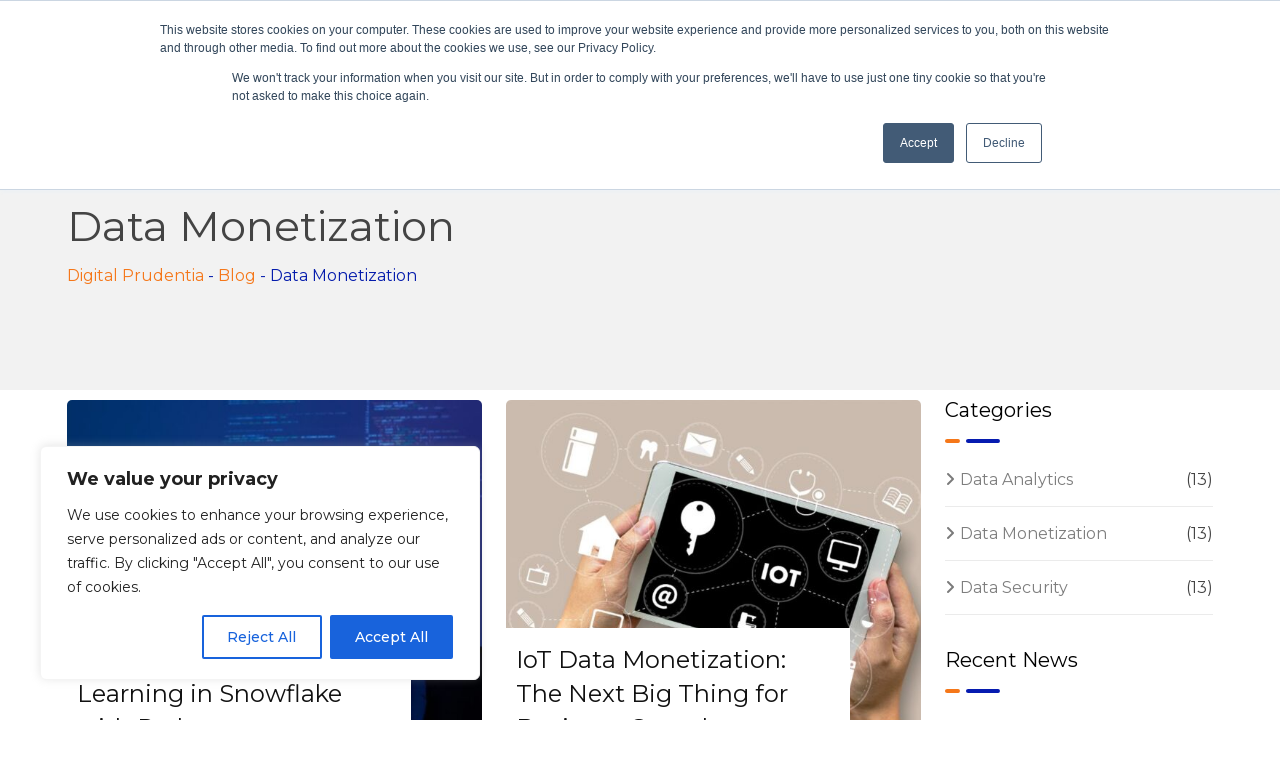

--- FILE ---
content_type: text/html; charset=UTF-8
request_url: https://www.digitalprudentia.com/category/data-monetization/
body_size: 28964
content:
<!doctype html>
<html lang="en">
<head>
	<meta charset="UTF-8">
	<meta name="description" content="Finbuzz WordPress Business Theme">
	<meta name="viewport" content="width=device-width, initial-scale=1.0">
	<link rel="profile" href="https://gmpg.org/xfn/11" />
	<meta name='robots' content='index, follow, max-image-preview:large, max-snippet:-1, max-video-preview:-1' />
	<style>img:is([sizes="auto" i], [sizes^="auto," i]) { contain-intrinsic-size: 3000px 1500px }</style>
	<noscript><style>#preloader{display:none;}</style></noscript>
	<!-- This site is optimized with the Yoast SEO plugin v26.7 - https://yoast.com/wordpress/plugins/seo/ -->
	<title>Data Monetization Archives - Digital Prudentia</title>
	<link rel="canonical" href="https://www.digitalprudentia.com/category/data-monetization/" />
	<link rel="next" href="https://www.digitalprudentia.com/category/data-monetization/page/2/" />
	<meta property="og:locale" content="en_US" />
	<meta property="og:type" content="article" />
	<meta property="og:title" content="Data Monetization Archives - Digital Prudentia" />
	<meta property="og:url" content="https://www.digitalprudentia.com/category/data-monetization/" />
	<meta property="og:site_name" content="Digital Prudentia" />
	<meta name="twitter:card" content="summary_large_image" />
	<script type="application/ld+json" class="yoast-schema-graph">{"@context":"https://schema.org","@graph":[{"@type":"CollectionPage","@id":"https://www.digitalprudentia.com/category/data-monetization/","url":"https://www.digitalprudentia.com/category/data-monetization/","name":"Data Monetization Archives - Digital Prudentia","isPartOf":{"@id":"https://www.digitalprudentia.com/#website"},"primaryImageOfPage":{"@id":"https://www.digitalprudentia.com/category/data-monetization/#primaryimage"},"image":{"@id":"https://www.digitalprudentia.com/category/data-monetization/#primaryimage"},"thumbnailUrl":"https://www.digitalprudentia.com/wp-content/uploads/2023/09/Coding.jpg","breadcrumb":{"@id":"https://www.digitalprudentia.com/category/data-monetization/#breadcrumb"},"inLanguage":"en"},{"@type":"ImageObject","inLanguage":"en","@id":"https://www.digitalprudentia.com/category/data-monetization/#primaryimage","url":"https://www.digitalprudentia.com/wp-content/uploads/2023/09/Coding.jpg","contentUrl":"https://www.digitalprudentia.com/wp-content/uploads/2023/09/Coding.jpg","width":1210,"height":660},{"@type":"BreadcrumbList","@id":"https://www.digitalprudentia.com/category/data-monetization/#breadcrumb","itemListElement":[{"@type":"ListItem","position":1,"name":"Home","item":"https://www.digitalprudentia.com/"},{"@type":"ListItem","position":2,"name":"Data Monetization"}]},{"@type":"WebSite","@id":"https://www.digitalprudentia.com/#website","url":"https://www.digitalprudentia.com/","name":"Digital Prudentia","description":"","publisher":{"@id":"https://www.digitalprudentia.com/#organization"},"potentialAction":[{"@type":"SearchAction","target":{"@type":"EntryPoint","urlTemplate":"https://www.digitalprudentia.com/?s={search_term_string}"},"query-input":{"@type":"PropertyValueSpecification","valueRequired":true,"valueName":"search_term_string"}}],"inLanguage":"en"},{"@type":"Organization","@id":"https://www.digitalprudentia.com/#organization","name":"Digital Prudentia","url":"https://www.digitalprudentia.com/","logo":{"@type":"ImageObject","inLanguage":"en","@id":"https://www.digitalprudentia.com/#/schema/logo/image/","url":"https://www.digitalprudentia.com/wp-content/uploads/2022/09/DP.png","contentUrl":"https://www.digitalprudentia.com/wp-content/uploads/2022/09/DP.png","width":864,"height":240,"caption":"Digital Prudentia"},"image":{"@id":"https://www.digitalprudentia.com/#/schema/logo/image/"}}]}</script>
	<!-- / Yoast SEO plugin. -->


<link rel='dns-prefetch' href='//translate.google.com' />
<link rel='dns-prefetch' href='//fonts.googleapis.com' />
<link rel="alternate" type="application/rss+xml" title="Digital Prudentia &raquo; Feed" href="https://www.digitalprudentia.com/feed/" />
<link rel="alternate" type="application/rss+xml" title="Digital Prudentia &raquo; Comments Feed" href="https://www.digitalprudentia.com/comments/feed/" />
<link rel="alternate" type="application/rss+xml" title="Digital Prudentia &raquo; Data Monetization Category Feed" href="https://www.digitalprudentia.com/category/data-monetization/feed/" />
<script>
/* <![CDATA[ */
window._wpemojiSettings = {"baseUrl":"https:\/\/s.w.org\/images\/core\/emoji\/16.0.1\/72x72\/","ext":".png","svgUrl":"https:\/\/s.w.org\/images\/core\/emoji\/16.0.1\/svg\/","svgExt":".svg","source":{"concatemoji":"https:\/\/www.digitalprudentia.com\/wp-includes\/js\/wp-emoji-release.min.js?ver=6.8.3"}};
/*! This file is auto-generated */
!function(s,n){var o,i,e;function c(e){try{var t={supportTests:e,timestamp:(new Date).valueOf()};sessionStorage.setItem(o,JSON.stringify(t))}catch(e){}}function p(e,t,n){e.clearRect(0,0,e.canvas.width,e.canvas.height),e.fillText(t,0,0);var t=new Uint32Array(e.getImageData(0,0,e.canvas.width,e.canvas.height).data),a=(e.clearRect(0,0,e.canvas.width,e.canvas.height),e.fillText(n,0,0),new Uint32Array(e.getImageData(0,0,e.canvas.width,e.canvas.height).data));return t.every(function(e,t){return e===a[t]})}function u(e,t){e.clearRect(0,0,e.canvas.width,e.canvas.height),e.fillText(t,0,0);for(var n=e.getImageData(16,16,1,1),a=0;a<n.data.length;a++)if(0!==n.data[a])return!1;return!0}function f(e,t,n,a){switch(t){case"flag":return n(e,"\ud83c\udff3\ufe0f\u200d\u26a7\ufe0f","\ud83c\udff3\ufe0f\u200b\u26a7\ufe0f")?!1:!n(e,"\ud83c\udde8\ud83c\uddf6","\ud83c\udde8\u200b\ud83c\uddf6")&&!n(e,"\ud83c\udff4\udb40\udc67\udb40\udc62\udb40\udc65\udb40\udc6e\udb40\udc67\udb40\udc7f","\ud83c\udff4\u200b\udb40\udc67\u200b\udb40\udc62\u200b\udb40\udc65\u200b\udb40\udc6e\u200b\udb40\udc67\u200b\udb40\udc7f");case"emoji":return!a(e,"\ud83e\udedf")}return!1}function g(e,t,n,a){var r="undefined"!=typeof WorkerGlobalScope&&self instanceof WorkerGlobalScope?new OffscreenCanvas(300,150):s.createElement("canvas"),o=r.getContext("2d",{willReadFrequently:!0}),i=(o.textBaseline="top",o.font="600 32px Arial",{});return e.forEach(function(e){i[e]=t(o,e,n,a)}),i}function t(e){var t=s.createElement("script");t.src=e,t.defer=!0,s.head.appendChild(t)}"undefined"!=typeof Promise&&(o="wpEmojiSettingsSupports",i=["flag","emoji"],n.supports={everything:!0,everythingExceptFlag:!0},e=new Promise(function(e){s.addEventListener("DOMContentLoaded",e,{once:!0})}),new Promise(function(t){var n=function(){try{var e=JSON.parse(sessionStorage.getItem(o));if("object"==typeof e&&"number"==typeof e.timestamp&&(new Date).valueOf()<e.timestamp+604800&&"object"==typeof e.supportTests)return e.supportTests}catch(e){}return null}();if(!n){if("undefined"!=typeof Worker&&"undefined"!=typeof OffscreenCanvas&&"undefined"!=typeof URL&&URL.createObjectURL&&"undefined"!=typeof Blob)try{var e="postMessage("+g.toString()+"("+[JSON.stringify(i),f.toString(),p.toString(),u.toString()].join(",")+"));",a=new Blob([e],{type:"text/javascript"}),r=new Worker(URL.createObjectURL(a),{name:"wpTestEmojiSupports"});return void(r.onmessage=function(e){c(n=e.data),r.terminate(),t(n)})}catch(e){}c(n=g(i,f,p,u))}t(n)}).then(function(e){for(var t in e)n.supports[t]=e[t],n.supports.everything=n.supports.everything&&n.supports[t],"flag"!==t&&(n.supports.everythingExceptFlag=n.supports.everythingExceptFlag&&n.supports[t]);n.supports.everythingExceptFlag=n.supports.everythingExceptFlag&&!n.supports.flag,n.DOMReady=!1,n.readyCallback=function(){n.DOMReady=!0}}).then(function(){return e}).then(function(){var e;n.supports.everything||(n.readyCallback(),(e=n.source||{}).concatemoji?t(e.concatemoji):e.wpemoji&&e.twemoji&&(t(e.twemoji),t(e.wpemoji)))}))}((window,document),window._wpemojiSettings);
/* ]]> */
</script>
<link rel='stylesheet' id='fluentform-elementor-widget-css' href='https://www.digitalprudentia.com/wp-content/plugins/fluentform/assets/css/fluent-forms-elementor-widget.css?ver=6.1.12'  media='all' />
<style id='wp-emoji-styles-inline-css' >

	img.wp-smiley, img.emoji {
		display: inline !important;
		border: none !important;
		box-shadow: none !important;
		height: 1em !important;
		width: 1em !important;
		margin: 0 0.07em !important;
		vertical-align: -0.1em !important;
		background: none !important;
		padding: 0 !important;
	}
</style>
<link rel='stylesheet' id='wp-block-library-css' href='https://www.digitalprudentia.com/wp-includes/css/dist/block-library/style.min.css?ver=6.8.3'  media='all' />
<style id='wp-block-library-theme-inline-css' >
.wp-block-audio :where(figcaption){color:#555;font-size:13px;text-align:center}.is-dark-theme .wp-block-audio :where(figcaption){color:#ffffffa6}.wp-block-audio{margin:0 0 1em}.wp-block-code{border:1px solid #ccc;border-radius:4px;font-family:Menlo,Consolas,monaco,monospace;padding:.8em 1em}.wp-block-embed :where(figcaption){color:#555;font-size:13px;text-align:center}.is-dark-theme .wp-block-embed :where(figcaption){color:#ffffffa6}.wp-block-embed{margin:0 0 1em}.blocks-gallery-caption{color:#555;font-size:13px;text-align:center}.is-dark-theme .blocks-gallery-caption{color:#ffffffa6}:root :where(.wp-block-image figcaption){color:#555;font-size:13px;text-align:center}.is-dark-theme :root :where(.wp-block-image figcaption){color:#ffffffa6}.wp-block-image{margin:0 0 1em}.wp-block-pullquote{border-bottom:4px solid;border-top:4px solid;color:currentColor;margin-bottom:1.75em}.wp-block-pullquote cite,.wp-block-pullquote footer,.wp-block-pullquote__citation{color:currentColor;font-size:.8125em;font-style:normal;text-transform:uppercase}.wp-block-quote{border-left:.25em solid;margin:0 0 1.75em;padding-left:1em}.wp-block-quote cite,.wp-block-quote footer{color:currentColor;font-size:.8125em;font-style:normal;position:relative}.wp-block-quote:where(.has-text-align-right){border-left:none;border-right:.25em solid;padding-left:0;padding-right:1em}.wp-block-quote:where(.has-text-align-center){border:none;padding-left:0}.wp-block-quote.is-large,.wp-block-quote.is-style-large,.wp-block-quote:where(.is-style-plain){border:none}.wp-block-search .wp-block-search__label{font-weight:700}.wp-block-search__button{border:1px solid #ccc;padding:.375em .625em}:where(.wp-block-group.has-background){padding:1.25em 2.375em}.wp-block-separator.has-css-opacity{opacity:.4}.wp-block-separator{border:none;border-bottom:2px solid;margin-left:auto;margin-right:auto}.wp-block-separator.has-alpha-channel-opacity{opacity:1}.wp-block-separator:not(.is-style-wide):not(.is-style-dots){width:100px}.wp-block-separator.has-background:not(.is-style-dots){border-bottom:none;height:1px}.wp-block-separator.has-background:not(.is-style-wide):not(.is-style-dots){height:2px}.wp-block-table{margin:0 0 1em}.wp-block-table td,.wp-block-table th{word-break:normal}.wp-block-table :where(figcaption){color:#555;font-size:13px;text-align:center}.is-dark-theme .wp-block-table :where(figcaption){color:#ffffffa6}.wp-block-video :where(figcaption){color:#555;font-size:13px;text-align:center}.is-dark-theme .wp-block-video :where(figcaption){color:#ffffffa6}.wp-block-video{margin:0 0 1em}:root :where(.wp-block-template-part.has-background){margin-bottom:0;margin-top:0;padding:1.25em 2.375em}
</style>
<style id='classic-theme-styles-inline-css' >
/*! This file is auto-generated */
.wp-block-button__link{color:#fff;background-color:#32373c;border-radius:9999px;box-shadow:none;text-decoration:none;padding:calc(.667em + 2px) calc(1.333em + 2px);font-size:1.125em}.wp-block-file__button{background:#32373c;color:#fff;text-decoration:none}
</style>
<style id='global-styles-inline-css' >
:root{--wp--preset--aspect-ratio--square: 1;--wp--preset--aspect-ratio--4-3: 4/3;--wp--preset--aspect-ratio--3-4: 3/4;--wp--preset--aspect-ratio--3-2: 3/2;--wp--preset--aspect-ratio--2-3: 2/3;--wp--preset--aspect-ratio--16-9: 16/9;--wp--preset--aspect-ratio--9-16: 9/16;--wp--preset--color--black: #000000;--wp--preset--color--cyan-bluish-gray: #abb8c3;--wp--preset--color--white: #ffffff;--wp--preset--color--pale-pink: #f78da7;--wp--preset--color--vivid-red: #cf2e2e;--wp--preset--color--luminous-vivid-orange: #ff6900;--wp--preset--color--luminous-vivid-amber: #fcb900;--wp--preset--color--light-green-cyan: #7bdcb5;--wp--preset--color--vivid-green-cyan: #00d084;--wp--preset--color--pale-cyan-blue: #8ed1fc;--wp--preset--color--vivid-cyan-blue: #0693e3;--wp--preset--color--vivid-purple: #9b51e0;--wp--preset--color--finbuzz-primary: #fa360a;--wp--preset--color--finbuzz-secondary: #ff5e17;--wp--preset--color--finbuzz-button-dark-gray: #111111;--wp--preset--color--finbuzz-button-light-gray: #a5a5a5;--wp--preset--color--finbuzz-button-white: #ffffff;--wp--preset--gradient--vivid-cyan-blue-to-vivid-purple: linear-gradient(135deg,rgba(6,147,227,1) 0%,rgb(155,81,224) 100%);--wp--preset--gradient--light-green-cyan-to-vivid-green-cyan: linear-gradient(135deg,rgb(122,220,180) 0%,rgb(0,208,130) 100%);--wp--preset--gradient--luminous-vivid-amber-to-luminous-vivid-orange: linear-gradient(135deg,rgba(252,185,0,1) 0%,rgba(255,105,0,1) 100%);--wp--preset--gradient--luminous-vivid-orange-to-vivid-red: linear-gradient(135deg,rgba(255,105,0,1) 0%,rgb(207,46,46) 100%);--wp--preset--gradient--very-light-gray-to-cyan-bluish-gray: linear-gradient(135deg,rgb(238,238,238) 0%,rgb(169,184,195) 100%);--wp--preset--gradient--cool-to-warm-spectrum: linear-gradient(135deg,rgb(74,234,220) 0%,rgb(151,120,209) 20%,rgb(207,42,186) 40%,rgb(238,44,130) 60%,rgb(251,105,98) 80%,rgb(254,248,76) 100%);--wp--preset--gradient--blush-light-purple: linear-gradient(135deg,rgb(255,206,236) 0%,rgb(152,150,240) 100%);--wp--preset--gradient--blush-bordeaux: linear-gradient(135deg,rgb(254,205,165) 0%,rgb(254,45,45) 50%,rgb(107,0,62) 100%);--wp--preset--gradient--luminous-dusk: linear-gradient(135deg,rgb(255,203,112) 0%,rgb(199,81,192) 50%,rgb(65,88,208) 100%);--wp--preset--gradient--pale-ocean: linear-gradient(135deg,rgb(255,245,203) 0%,rgb(182,227,212) 50%,rgb(51,167,181) 100%);--wp--preset--gradient--electric-grass: linear-gradient(135deg,rgb(202,248,128) 0%,rgb(113,206,126) 100%);--wp--preset--gradient--midnight: linear-gradient(135deg,rgb(2,3,129) 0%,rgb(40,116,252) 100%);--wp--preset--gradient--finbuzz-gradient-color: linear-gradient(to right,#ff5e17,#fa360a);--wp--preset--font-size--small: 12px;--wp--preset--font-size--medium: 20px;--wp--preset--font-size--large: 36px;--wp--preset--font-size--x-large: 42px;--wp--preset--font-size--normal: 16px;--wp--preset--font-size--huge: 50px;--wp--preset--spacing--20: 0.44rem;--wp--preset--spacing--30: 0.67rem;--wp--preset--spacing--40: 1rem;--wp--preset--spacing--50: 1.5rem;--wp--preset--spacing--60: 2.25rem;--wp--preset--spacing--70: 3.38rem;--wp--preset--spacing--80: 5.06rem;--wp--preset--shadow--natural: 6px 6px 9px rgba(0, 0, 0, 0.2);--wp--preset--shadow--deep: 12px 12px 50px rgba(0, 0, 0, 0.4);--wp--preset--shadow--sharp: 6px 6px 0px rgba(0, 0, 0, 0.2);--wp--preset--shadow--outlined: 6px 6px 0px -3px rgba(255, 255, 255, 1), 6px 6px rgba(0, 0, 0, 1);--wp--preset--shadow--crisp: 6px 6px 0px rgba(0, 0, 0, 1);}:where(.is-layout-flex){gap: 0.5em;}:where(.is-layout-grid){gap: 0.5em;}body .is-layout-flex{display: flex;}.is-layout-flex{flex-wrap: wrap;align-items: center;}.is-layout-flex > :is(*, div){margin: 0;}body .is-layout-grid{display: grid;}.is-layout-grid > :is(*, div){margin: 0;}:where(.wp-block-columns.is-layout-flex){gap: 2em;}:where(.wp-block-columns.is-layout-grid){gap: 2em;}:where(.wp-block-post-template.is-layout-flex){gap: 1.25em;}:where(.wp-block-post-template.is-layout-grid){gap: 1.25em;}.has-black-color{color: var(--wp--preset--color--black) !important;}.has-cyan-bluish-gray-color{color: var(--wp--preset--color--cyan-bluish-gray) !important;}.has-white-color{color: var(--wp--preset--color--white) !important;}.has-pale-pink-color{color: var(--wp--preset--color--pale-pink) !important;}.has-vivid-red-color{color: var(--wp--preset--color--vivid-red) !important;}.has-luminous-vivid-orange-color{color: var(--wp--preset--color--luminous-vivid-orange) !important;}.has-luminous-vivid-amber-color{color: var(--wp--preset--color--luminous-vivid-amber) !important;}.has-light-green-cyan-color{color: var(--wp--preset--color--light-green-cyan) !important;}.has-vivid-green-cyan-color{color: var(--wp--preset--color--vivid-green-cyan) !important;}.has-pale-cyan-blue-color{color: var(--wp--preset--color--pale-cyan-blue) !important;}.has-vivid-cyan-blue-color{color: var(--wp--preset--color--vivid-cyan-blue) !important;}.has-vivid-purple-color{color: var(--wp--preset--color--vivid-purple) !important;}.has-black-background-color{background-color: var(--wp--preset--color--black) !important;}.has-cyan-bluish-gray-background-color{background-color: var(--wp--preset--color--cyan-bluish-gray) !important;}.has-white-background-color{background-color: var(--wp--preset--color--white) !important;}.has-pale-pink-background-color{background-color: var(--wp--preset--color--pale-pink) !important;}.has-vivid-red-background-color{background-color: var(--wp--preset--color--vivid-red) !important;}.has-luminous-vivid-orange-background-color{background-color: var(--wp--preset--color--luminous-vivid-orange) !important;}.has-luminous-vivid-amber-background-color{background-color: var(--wp--preset--color--luminous-vivid-amber) !important;}.has-light-green-cyan-background-color{background-color: var(--wp--preset--color--light-green-cyan) !important;}.has-vivid-green-cyan-background-color{background-color: var(--wp--preset--color--vivid-green-cyan) !important;}.has-pale-cyan-blue-background-color{background-color: var(--wp--preset--color--pale-cyan-blue) !important;}.has-vivid-cyan-blue-background-color{background-color: var(--wp--preset--color--vivid-cyan-blue) !important;}.has-vivid-purple-background-color{background-color: var(--wp--preset--color--vivid-purple) !important;}.has-black-border-color{border-color: var(--wp--preset--color--black) !important;}.has-cyan-bluish-gray-border-color{border-color: var(--wp--preset--color--cyan-bluish-gray) !important;}.has-white-border-color{border-color: var(--wp--preset--color--white) !important;}.has-pale-pink-border-color{border-color: var(--wp--preset--color--pale-pink) !important;}.has-vivid-red-border-color{border-color: var(--wp--preset--color--vivid-red) !important;}.has-luminous-vivid-orange-border-color{border-color: var(--wp--preset--color--luminous-vivid-orange) !important;}.has-luminous-vivid-amber-border-color{border-color: var(--wp--preset--color--luminous-vivid-amber) !important;}.has-light-green-cyan-border-color{border-color: var(--wp--preset--color--light-green-cyan) !important;}.has-vivid-green-cyan-border-color{border-color: var(--wp--preset--color--vivid-green-cyan) !important;}.has-pale-cyan-blue-border-color{border-color: var(--wp--preset--color--pale-cyan-blue) !important;}.has-vivid-cyan-blue-border-color{border-color: var(--wp--preset--color--vivid-cyan-blue) !important;}.has-vivid-purple-border-color{border-color: var(--wp--preset--color--vivid-purple) !important;}.has-vivid-cyan-blue-to-vivid-purple-gradient-background{background: var(--wp--preset--gradient--vivid-cyan-blue-to-vivid-purple) !important;}.has-light-green-cyan-to-vivid-green-cyan-gradient-background{background: var(--wp--preset--gradient--light-green-cyan-to-vivid-green-cyan) !important;}.has-luminous-vivid-amber-to-luminous-vivid-orange-gradient-background{background: var(--wp--preset--gradient--luminous-vivid-amber-to-luminous-vivid-orange) !important;}.has-luminous-vivid-orange-to-vivid-red-gradient-background{background: var(--wp--preset--gradient--luminous-vivid-orange-to-vivid-red) !important;}.has-very-light-gray-to-cyan-bluish-gray-gradient-background{background: var(--wp--preset--gradient--very-light-gray-to-cyan-bluish-gray) !important;}.has-cool-to-warm-spectrum-gradient-background{background: var(--wp--preset--gradient--cool-to-warm-spectrum) !important;}.has-blush-light-purple-gradient-background{background: var(--wp--preset--gradient--blush-light-purple) !important;}.has-blush-bordeaux-gradient-background{background: var(--wp--preset--gradient--blush-bordeaux) !important;}.has-luminous-dusk-gradient-background{background: var(--wp--preset--gradient--luminous-dusk) !important;}.has-pale-ocean-gradient-background{background: var(--wp--preset--gradient--pale-ocean) !important;}.has-electric-grass-gradient-background{background: var(--wp--preset--gradient--electric-grass) !important;}.has-midnight-gradient-background{background: var(--wp--preset--gradient--midnight) !important;}.has-small-font-size{font-size: var(--wp--preset--font-size--small) !important;}.has-medium-font-size{font-size: var(--wp--preset--font-size--medium) !important;}.has-large-font-size{font-size: var(--wp--preset--font-size--large) !important;}.has-x-large-font-size{font-size: var(--wp--preset--font-size--x-large) !important;}
:where(.wp-block-post-template.is-layout-flex){gap: 1.25em;}:where(.wp-block-post-template.is-layout-grid){gap: 1.25em;}
:where(.wp-block-columns.is-layout-flex){gap: 2em;}:where(.wp-block-columns.is-layout-grid){gap: 2em;}
:root :where(.wp-block-pullquote){font-size: 1.5em;line-height: 1.6;}
</style>
<link rel='stylesheet' id='contact-form-7-css' href='https://www.digitalprudentia.com/wp-content/plugins/contact-form-7/includes/css/styles.css?ver=6.1.4'  media='all' />
<link rel='stylesheet' id='google-language-translator-css' href='https://www.digitalprudentia.com/wp-content/plugins/google-language-translator/css/style.css?ver=6.0.20'  media='' />
<link rel='stylesheet' id='glt-toolbar-styles-css' href='https://www.digitalprudentia.com/wp-content/plugins/google-language-translator/css/toolbar.css?ver=6.0.20'  media='' />
<link rel='stylesheet' id='finbuzz-gfonts-css' href='//fonts.googleapis.com/css?family=Montserrat%3A400%2C500%2C700%2C400&#038;subset=latin&#038;display=fallback&#038;ver=2.1.7'  media='all' />
<link rel='stylesheet' id='bootstrap-css' href='https://www.digitalprudentia.com/wp-content/themes/finbuzz/assets/css/bootstrap.min.css?ver=2.1.7'  media='all' />
<link rel='stylesheet' id='flaticon-finbuzz-css' href='https://www.digitalprudentia.com/wp-content/themes/finbuzz/assets/fonts/flaticon-finbuzz/flaticon.css?ver=2.1.7'  media='all' />
<link rel='stylesheet' id='magnific-popup-css' href='https://www.digitalprudentia.com/wp-content/themes/finbuzz/assets/css/magnific-popup.css?ver=2.1.7'  media='all' />
<link rel='stylesheet' id='swiper-min-css' href='https://www.digitalprudentia.com/wp-content/themes/finbuzz/assets/css/swiper.min.css?ver=2.1.7'  media='all' />
<link rel='stylesheet' id='font-awesome-css' href='https://www.digitalprudentia.com/wp-content/themes/finbuzz/assets/css/font-awesome.min.css?ver=2.1.7'  media='all' />
<link rel='stylesheet' id='animate-css' href='https://www.digitalprudentia.com/wp-content/themes/finbuzz/assets/css/animate.min.css?ver=2.1.7'  media='all' />
<link rel='stylesheet' id='finbuzz-default-css' href='https://www.digitalprudentia.com/wp-content/themes/finbuzz/assets/css/default.css?ver=2.1.7'  media='all' />
<link rel='stylesheet' id='finbuzz-elementor-css' href='https://www.digitalprudentia.com/wp-content/themes/finbuzz/assets/css/elementor.css?ver=2.1.7'  media='all' />
<link rel='stylesheet' id='finbuzz-rt-animate-css' href='https://www.digitalprudentia.com/wp-content/themes/finbuzz/assets/css/rt-animate.css?ver=2.1.7'  media='all' />
<link rel='stylesheet' id='finbuzz-style-css' href='https://www.digitalprudentia.com/wp-content/themes/finbuzz/assets/css/style.css?ver=2.1.7'  media='all' />
<style id='finbuzz-style-inline-css' >
	
	.entry-banner {
					background-color: #f2f2f2;
			}

	.content-area {
		padding-top: 10px; 
		padding-bottom: 120px;
	}
		#page .content-area {
		background-image: url(  );
		background-color: #ffffff;
	}
		.error-page-area .error-page-content {		 
		background-color: #ffffff;
	}
	
	
</style>
<style id='finbuzz-dynamic-inline-css' >
body{ --rt-primary-color: #061bb0; --rt-secondary-color: #f57719; }  @media ( min-width:1400px ) { .container {  max-width: 1170px!important; } } a { color: #061bb0; }  .primary-color { color: #061bb0; } .secondary-color { color: #f57719; } body { color: #444444; font-family: 'Montserrat', sans-serif; font-size: 16px; line-height: 28px; font-weight : 300; font-style: normal; } h1,h2,h3,h4,h5,h6 { font-family: 'Montserrat', sans-serif; font-weight : 100; } h1 { font-family: 'Montserrat', sans-serif; font-weight : 100; } h1 { font-size: 46px; line-height: 50px; font-style: normal; } h2 { font-family: 'Montserrat', sans-serif; font-weight : 100; } h2 { font-size: 36px; line-height: 44px; font-style: normal; } h3 { font-family: 'Montserrat', sans-serif; font-weight : 100; } h3 { font-size: 20px; line-height: 22px; font-style: normal; } h4 { font-family: 'Montserrat', sans-serif; font-weight : 100; } h4 { font-size: 22px; line-height: 32px; font-style: normal; } h5 { font-family: 'Montserrat', sans-serif; font-weight : 100; } h5 { font-size: 18px; line-height: 28px; font-style: normal; } h6 { font-family: 'Montserrat', sans-serif; font-weight : 100; } h6 { font-size: 14px; line-height: 24px; font-style: normal; } .topbar-style-2 .header-top-bar, .topbar-style-3 .header-top-bar{ background-color: #061bb0; }  .topbar-left .header-button a, .topbar-style-1 .header-top-bar .topbar-right .header-right-button .header-btn { color: #ffffff; } .topbar-style-1 .header-top-bar .topbar-right .header-right-button .header-btn, .header-style-2 .header-top-right li .header-right-button .header-btn, .accordion-style-3 .accordion-button.collapsed:before, .header-style-4 .info-wrap .header-right-button a{ background-image: linear-gradient(to right, #ff5e17 , #fa360a); } .topbar-style-1 .header-top-bar .topbar-right .header-right-button .header-btn:hover, .header-style-2 .header-top-right li .header-right-button .header-btn:hover, .header-style-4 .info-wrap .header-right-button a:hover, .header-style-4 .info-wrap .header-right-button a:hover { background-image: linear-gradient(to right, #fa360a , #ff5e17); } .mobile-top-bar .header-social li a:hover, .header-style-9 .header-area .header-right .info-wrap li .header-right-button a, .topbar-style-4 .tophead-right .header-button:after{ background:#061bb0} .topbar-right ul .topbar-social a:hover, .topbar-left .header-button a i, .header-style-2 .header-top .header-top-middle .header-button a i, .header-style-4 .info-wrap .search-btn i:hover{ color:#061bb0} .mobile-top-bar .header-button a{ background-image: linear-gradient(to right, #ff5e17 , #fa360a); } .topbar-style-4 .tophead-left i, .topbar-style-4 .tophead-right i{ color:#061bb0} .header-style-9 .header-area .header-right .info-wrap li a.cart-trigger-icon:hover, .header-style-9 .header-area .header-right .info-wrap li.search-btn a:hover{ background-color:#061bb0; }  .header-style-1.trheader .header-menu .additional-menu-area span.side-menu-trigger span, .header-style-2.trheader .header-menu .additional-menu-area span.side-menu-trigger span, .header-style-5.trheader .header-menu .additional-menu-area span.side-menu-trigger span, .header-style-2.trheader .additional-menu-area span.side-menu-trigger span::before, .header-style-3.trheader .header-menu .additional-menu-area span.side-menu-trigger span, .header-style-3.trheader .additional-menu-area span.side-menu-trigger span::before, .header-style-1.trheader .additional-menu-area span.side-menu-trigger span::before { background-color: #ffffff; }   .header-style-6.trheader .header-menu .additional-menu-area span.side-menu-trigger span, .header-style-7.trheader .header-menu .additional-menu-area span.side-menu-trigger span, .header-style-8.trheader .header-menu .additional-menu-area span.side-menu-trigger span {  border-color: #ffffff; } .header-style-6.trheader .header-icon-area:before, .header-style-7.trheader .header-icon-area:before, .header-style-8.trheader .header-icon-area:before {  background:#ffffff; } .header-style-1 .info-wrap li.search-btn i:before, .header-style-3 .info-wrap li.search-btn i:before, .header-style-2 .menu-wrap .info-wrap .header-icon-area .search-icon i, .main-navigation .menu .menu-item-has-children:after, .header-style-4 .info-wrap .search-btn i, .header-style-6 .header-icon-area .search-icon a i, .header-style-5 .menu-full-wrap .info-wrap .search-icon a, .header-style-7 .info-wrap .info .info-text i, .header-style-7 .cart-area .cart-trigger-icon, .header-style-7 .header-icon-area .search-icon a, .header-style-8 .cart-area .cart-trigger-icon, .cart-area .cart-trigger-icon, .header-style-8 .info-wrap .header-3-right .header-button i, .header-style-9 .info-wrap .search-btn i, .header-style-9 .header-area .header-right .info-wrap li a.cart-trigger-icon, .header-style-8 .header-style-8-menu .menu-wrap .info-wrap .header-icon-area .search-icon a i { color:#061bb0; }  .header-style-10 .header-area .header-right .search-icon svg path{  stroke: #061bb0 } .trheader .header-icon-area:before, .header-style-1.trheader .info-wrap .search-btn i:before, .header-style-4.trheader .info-wrap .search-btn i, .trheader.cart-area .cart-trigger-icon, .trheader.header-style-5 .info-wrap .cart-area .cart-trigger-icon, .header-style-3.trheader .info-wrap .search-btn i:before, .header-style-2.trheader .menu-wrap .info-wrap .header-icon-area .search-icon i, .header-style-1.trheader ul.info-wrap .header-number .media .item-icon, .trheader .header-top-right li .media .item-icon, .header-style-8.trheader .cart-area .cart-trigger-icon, .trheader.header-style-5 .menu-full-wrap .info-wrap .search-icon a, .header-style-6.trheader .header-icon-area .search-icon a i, .header-style-7.trheader .header-icon-area .search-icon a, .header-style-7.trheader .cart-area .cart-trigger-icon, .header-style-7.trheader .info-wrap .info .info-text i, .header-style-10.trheader .header-area .header-right .cart-area .cart-trigger-icon, .header-style-8.trheader .info-wrap .header-3-right .header-button i, .header-style-8.trheader .header-style-8-menu .menu-wrap .info-wrap .header-icon-area .search-icon a i { color:#ffffff; }  .header-style-10.trheader .header-area .header-right .search-icon svg path{  stroke: #ffffff; } .header-style-7 .menu-layout7, .header-style-8 .header-style-8-menu .menu-wrap, .rt-sticky .header-style-8-menu { background-color:#061bb0; } .header-style-8.trheader .header-area .header-menu.rt-sticky{ background:transparent; box-shadow:none } .header-style-7 .menu-layout7.rt-sticky { background: rgba(6, 27, 176, 0.95); } .trheader.header-style-7 .menu-layout7.rt-sticky{ background: rgba(6, 27, 176, 0.95); } .header-style-8 .header-top-8-wrap .header-info-wrap i{ color:#061bb0; } .site-header .main-navigation nav ul li a { font-family: 'Montserrat', sans serif; font-size: 16px; line-height: 20px; font-weight : 500;  color: #444444;  font-style: normal; } .site-header .main-navigation ul li.mega-menu ul:after { background:#061bb0; } .site-header .main-navigation ul li ul li a { font-family: 'Montserrat', sans serif; font-size: 15px; line-height: 22px;  color: #444444; font-style: normal; } .mean-container .mean-nav ul li a { font-family: 'Montserrat', sans serif; font-size: 15px; line-height: 22px; font-weight : 500; font-style: normal; }  .rt-slide-nav .offscreen-navigation li.current-menu-item > a, .rt-slide-nav .offscreen-navigation li.current-menu-parent > a, .rt-slide-nav .offscreen-navigation nav > ul > li ul.sub-menu li:hover a,  .rt-slide-nav .offscreen-navigation li:hover > a {  color: #061bb0; } .rt-slide-nav .offscreen-navigation ul li:hover > a:before{  background-color: #061bb0; } .header-style-1 .site-header .rt-sticky-menu .main-navigation nav > ul > li > a, .header-style-6 .site-header .rt-sticky-menu .main-navigation nav > ul > li > a, .header-style-8 .header-style-8-menu .menu-wrap .info-wrap .header-3-right a { color: #444444; }  .header-menu .info-wrap .info-text a, .header-style-7 .site-header .main-navigation nav > ul > li > a, .header-style-8 .site-header .main-navigation nav > ul > li > a {  color: #444444; } .header-style-1 .site-header .rt-sticky-menu .main-navigation nav > ul > li > a:hover, .header-style-3 .site-header .rt-sticky-menu .main-navigation nav > ul > li > a:hover, .header-style-4 .site-header .rt-sticky-menu .main-navigation nav > ul > li > a:hover, .header-style-5 .site-header .rt-sticky-menu .main-navigation nav > ul > li > a:hover, .header-style-6 .site-header .rt-sticky-menu .main-navigation nav > ul > li > a:hover, .header-style-7 .site-header .rt-sticky .main-navigation ul.menu > li.current-menu-item > a, .header-style-2 .site-header .rt-sticky-menu .main-navigation nav > ul > li > a:hover{ color: #061bb0; } .site-header .main-navigation nav ul li a.active, .header-style-7 .site-header .main-navigation nav > ul > li > a:hover, .header-style-8 .site-header .main-navigation nav > ul > li > a:hover, .header-style-7 .site-header .main-navigation nav > ul > li.current-menu-item > a, .header-style-8 .site-header .main-navigation nav > ul > li.current-menu-item > a{  color: #061bb0; } .trheader .site-header .main-navigation .menu > li > a, .header-style-1.trheader ul.info-wrap .header-number .media .media-body .item-label, .header-style-1.trheader ul.info-wrap .header-number .media .media-body .item-number, .trheader .header-top-middle .item-paragraph, .header-style-5.trheader .header-number .media .media-body a, .header-style-5.trheader .header-number .media .media-body .item-label, .header-style-2.trheader .header-top .header-top-middle .header-button a, .header-style-2.trheader .header-top-right li .media .media-body .item-label, .header-style-7 .header-menu .info-wrap .info-text a, .header-style-8.trheader .header-top-8-wrap .header-info-wrap span, .header-style-8.trheader .header-top-8-wrap .header-info-wrap a, .header-style-2.trheader .header-top-right li .media .media-body a{ color: #ffffff; } .trheader .main-navigation .menu .menu-item-has-children:after{ color:#ffffff; } .header-style-4 .info-wrap .search-btn i:hover{ color: #061bb0; } .header-style-1 .site-header .main-navigation nav > ul > li > a { color: #444444; } .header-style-1 .site-header .main-navigation nav > ul > li > a:hover, .header-style-2 .site-header .main-navigation nav > ul > li > a:hover, .header-style-3 .site-header .main-navigation nav > ul > li > a:hover, .header-style-4 .site-header .main-navigation nav > ul > li > a:hover, .header-style-5 .site-header .main-navigation nav > ul > li > a:hover, .header-style-6 .site-header .main-navigation nav > ul > li > a:hover, .header-style-7 .site-header .main-navigation nav > ul > li > a:hover, .header-style-8 .site-header .main-navigation nav > ul > li > a:hover { color: #061bb0; } .site-header .main-navigation ul.menu > li.current-menu-item > a::before{ background-color: #061bb0; } .site-header .main-navigation nav ul li a { color: #444444; } .site-header .main-navigation ul li ul li a { color: #444444; } .additional-menu-area .sidenav-social span a:hover i, .additional-menu-area .sidenav ul li a:hover, .additional-menu-area .sidenav .closebtn{ color: #061bb0; } .header-style-5.trheader .header-area .header-menu.rt-sticky{ background:#061bb0; } .header-style-5 .header-area .header-menu.rt-sticky{ background:#061bb0; } .site-header .main-navigation ul li ul li, .site-header .main-navigation ul li ul{ background-color: #ffffff; } .site-header .main-navigation ul.menu li ul.sub-menu li:hover { background-color: #ffffff; } .site-header .main-navigation ul.menu li ul.sub-menu li:hover:after{ color:#111111; } .site-header .main-navigation ul li.mega-menu ul.sub-menu li a:hover, .site-header .main-navigation ul li ul li a:hover:before, .site-header .main-navigation ul li ul li a::before { color: #061bb0; } .site-header .main-navigation ul.menu li ul.sub-menu li a:hover { color: #061bb0; } .site-header .main-navigation ul li.mega-menu > ul.sub-menu { background-color: #ffffff} .site-header .main-navigation ul li.mega-menu ul.sub-menu li a { color: #444444} .site-header .main-navigation ul li.mega-menu > ul.sub-menu li:hover:before { color: #061bb0; } .site-header .main-navigation ul li ul:after, .site-header .main-navigation ul li.mega-menu > ul:after { background:#061bb0; } .mean-container a.meanmenu-reveal, .mean-container .mean-nav ul li a.mean-expand { color: #061bb0; } .mean-container a.meanmenu-reveal span { background-color: #061bb0; } .mean-container .mean-bar {  border-color: #061bb0; } .mean-container .mean-nav ul li a:hover, .mean-container .mean-nav > ul > li.current-menu-item > a { color: #061bb0; } .mean-container .mean-nav ul li.current_page_item > a, .mean-container .mean-nav ul li.current-menu-item > a, .mean-container .mean-nav ul li.current-menu-parent > a { color: #061bb0; } .header-style-1 ul.info-wrap .header-number .media .item-icon { color: #061bb0; } .additional-menu-area a.side-menu-trigger:hover, .trheader.non-stick .additional-menu-area a.side-menu-trigger:hover { color: #061bb0; } .site-header .search-box .search-text { border-color: #061bb0; } .header-style-1 .site-header .header-top .icon-left { border-color: #f57719; } .header-style-1.trheader .rt-sticky ul.info-wrap .header-number .media .item-icon { color:#061bb0} .header-style-1 .menu-wrap .main-navigation .menu li.current-menu-item > a, .site-header .rt-sticky .main-navigation ul.menu > li.current-menu-item > a, .site-header .main-navigation ul.menu > li.current-menu-item > a { color: #061bb0; } .rt-sticky-menu-wrapper { border-color: #061bb0} .header-style-6.trheader .header-area .header-menu.rt-sticky{ background-color:#061bb0; } .site-header .rt-sticky .main-navigation nav > ul > li > a, .trheader .site-header .rt-sticky .main-navigation .menu > li > a, .header-style-1.trheader .rt-sticky ul.info-wrap .header-number .media .media-body .item-number, .header-style-4.trheader .rt-sticky .info-wrap .search-btn i, .header-style-8 .rt-sticky .header-style-8-menu .menu-wrap .info-wrap .header-3-right a {  color:#444444!important; } .entry-banner .entry-banner-content h1 { color: #444444; } .breadcrumb-area .entry-breadcrumb span a, .breadcrumb-trail ul.trail-items li a { color: #f57719; } .breadcrumb-area .entry-breadcrumb span a:hover, .breadcrumb-trail ul.trail-items li a:hover { color: #f57719; } .breadcrumb-trail ul.trail-items li, .entry-banner .entry-breadcrumb .delimiter, .entry-banner .entry-breadcrumb .dvdr { color: #041bac; } .breadcrumb-area .entry-breadcrumb > span:last-child, .breadcrumb-trail ul.trail-items li > span { color: #041bac; } .entry-banner:after {   background: rgba(0, 0, 0, 0); } .entry-banner .entry-banner-content { padding-top: 100px; padding-bottom: 100px; }  a.scrollup { background-color: #061bb0; } a.scrollup:hover { color: #061bb0; } .footer-top-area { background-color: #f4f4f4;  }   .footer-style-4 .footer-top-area:before, .footer-style-5 .footer-area .footer-top-area, .footer-style-5 .footer-area{  background:#f4f4f4; }  .footer-top-area, .footer-top-area .corporate-address li, .footer-top-area .corporate-address li i, .footer-style-6 .footer-top-area .textwidget p, .footer-style-3 .footer-top-area.has-footer-img, .footer-style-3 .footer-top-area.has-footer-img .corporate-address li, .footer-style-4 .footer-bottom .copyright-wrap .copyright, .footer-style-5 .footer-area .copyright_wrap, .footer-style-6 .footer-area .copyright, .footer-style-3 .footer-top-area.has-footer-img .copyright_wrap .copyright {  color: #0f0f0f!important; } .footer-top-area .widget .widgettitle, .footer-style-4 .footer-top-area .widget .widgettitle, .footer-style-5 .footer-top-area .widget .widgettitle, .footer-style-3 .footer-top-area.has-footer-img .widget .widgettitle {  color: #000000; } .footer-area .widgettitle:after, .footer-area .mc4wp-form .mc4wp-form-fields .mc4-subscriber button{ background-color: #061bb0; } .footer-area .widgettitle:before{ background-color: #f57719; }  .footer-top-area .widget a, .footer-area .copyright a, .footer-style-3 .footer-top-area.has-footer-img .copyright_wrap .copyright a, .footer-top-area .widget ul.menu li a:before, .footer-top-area .widget_archive li a:before, .footer-top-area ul li.recentcomments a:before, .footer-style-6 .footer-area .copyright a, .footer-top-area ul li.recentcomments span a:before, .footer-top-area .widget_categories li a:before, .footer-top-area .widget_pages li a:before, .footer-top-area .widget_meta li a:before, .footer-top-area .widget_recent_entries ul li a:before, .footer-top-area .widget ul.menu > li a, .footer-style-4 .footer-bottom .copyright-wrap .copyright a, .footer-style-5 .footer-bottom .copyright-wrap .copyright a, .footer-style-4 .footer-bottom .footer-menu li a, .footer-style-5 .footer-top-area .widget ul.menu li a:before, .footer-style-6 .footer-area .rt_footer_social_widget .footer-social li a, .footer-style-6 .footer-top-area .footer-top-widget .corporate-address li a, .footer-style-6 .footer-area .footer-menu-wrap ul li a, .footer-style-3 .footer-top-area.has-footer-img .widget ul.menu li a, .footer-style-4 .footer-top-area .widget ul.menu li a, .footer-style-5 .footer-top-area .widget ul.menu li a { color: #444444; }  .footer-top-area .widget_finbuzz_address ul li a, .footer-style-4 .footer-top-area .corporate-address li, .footer-style-4 .footer-top-area .corporate-address li a, .footer-style-3 .footer-top-area.has-footer-img .corporate-address li, .footer-style-3 .footer-top-area.has-footer-img .corporate-address li a, .footer-style-3 .footer-top-area .corporate-address li a, .footer-style-6 .footer-top-area .footer-top-widget .corporate-address li a, .footer-style-5 .footer-top-area .corporate-address li, .footer-style-5 .footer-area .copyright_wrap .copyright a, .footer-style-5 .footer-top-area .corporate-address li a{  color: #444444!important; } .footer-top-area .widget a:hover, .footer-top-area .widget a:active, .footer-style-4 .footer-top-area .copyright_wrap .copyright a:hover, .footer-style-5 .footer-top-area .copyright_wrap .copyright a:hover, .footer-style-3 .footer-top-area.has-footer-img .copyright_wrap .copyright a:hover, .footer-style-1 .footer-area .copyright a:hover, .footer-top-area .widget ul.menu li a:hover:before, .footer-top-area .widget_archive li a:hover:before, .footer-style-4 .footer-bottom .copyright-wrap .copyright a:hover, .footer-top-area .widget_categories li a:hover:before, .footer-top-area .widget_pages li a:hover:before, .footer-style-6 .footer-top-area .footer-top-widget .corporate-address li a:hover, .footer-style-6 .footer-area .rt_footer_social_widget .footer-social li a:hover i, .footer-style-6 .footer-area .footer-menu-wrap ul li a:hover, .footer-top-area .widget_meta li a:hover:before, .footer-style-4 .footer-bottom .footer-menu li a:hover, .footer-top-area .widget_recent_entries ul li a:hover:before, .footer-top-area .widget ul.menu > li a:hover, .footer-top-area .widget ul.menu li a:hover:before, .footer-top-area .widget ul.menu > li a:hover:before, .footer-style-3 .footer-top-area.has-footer-img .widget ul.menu li a:hover, .footer-style-3 .footer-top-area.has-footer-img .widget ul.menu li a:hover:before, .footer-style-4 .footer-top-area .widget ul.menu li a:hover, .footer-style-5 .footer-top-area .widget ul.menu li a:hover, .footer-style-4 .footer-top-area .widget ul.menu li a:hover:before, .footer-style-5 .footer-top-area .widget ul.menu li a:hover:before, .footer-area .copyright a:hover, .footer-style-3 .footer-top-area.has-footer-img .corporate-address li a:hover, .footer-style-4 .footer-top-area .corporate-address li a:hover, .footer-style-5 .footer-top-area .corporate-address li a:hover, .footer-top-area .widget_finbuzz_address ul li a:hover { color: #061bb0!important; } .footer-style-2 .footer-top-area{  color: #0f0f0f; } .footer-style-2 .footer-top-area .rt_footer_social_widget .footer-social li a:hover { background-color: #061bb0; } .rt-box-title-1 span { border-top-color: #061bb0; } .footer-area .rt_footer_social_widget .footer-social li a:hover{ background:#061bb0; }  .footer-style-3 .footer-area .footer-top-area.has-footer-img::before{  background:#f4f4f4 }  .widget_finbuzz_download .download-list .item .item-icon2 a, .sidebar-widget-area .widget_recent_comments ul li.recentcomments:hover::after, .sidebar-widget-area .widget_recent_comments ul li.recentcomments:hover::before { background:#061bb0; } .sidebar-widget-area .widget ul li a:hover { color: #061bb0; } .sidebar-widget-area .widget ul li:before, .blog-date:after, .sidebar-widget-area .widget h3.widgettitle::after { background:#061bb0; } .rt-post-box .post-box-style .media .media-body ul li a, .post-box-style .post-box-date ul li i, .post-box-style .media-body h3 a:hover, .feature-post-layout .entry-title a:hover, .post-tab-layout .post-box-date ul li:first-child, .post-tab-layout .entry-title a:hover, .blog-box .entry-content ul li a:hover, .blog-box .entry-content h3:hover a, .rt_widget_recent_entries_with_image .topic-box .posted-date i { color:#061bb0; } .search-form input:focus { border-color: #061bb0; } .sidebar-widget-area .rt_widget_recent_entries_with_image .media-body .posted-date a, .sidebar-widget-area .widget ul li.active a, .sidebar-widget-area .widget ul li.active a:before, .footer-top-area .search-form input.search-submit, .footer-top-area ul li:before, .footer-top-area ul li a:before, .author-widget .phone-number-layout .phone a:hover { color: #061bb0; } .footer-top-area .search-form input.search-submit, .footer-top-area ul li a:before, .footer-top-area .stylish-input-group .input-group-addon button i { color: #061bb0; } .footer-top-area .stylish-input-group .input-group-addon button:hover { background: #061bb0; } .rt-box-title-1, .author-widget .phone-number-layout .author-icon > div{ background-color: #061bb0; } .sidebar-widget-area .widget_recent_comments ul li.recentcomments:hover > span:before, .footer-area .mc4wp-form .mc4wp-form-fields .mc4-subscriber button:hover, .sidebar-widget-area .widget h3.widgettitle::before, .sidebar-widget-area .widget_block h2:before{ background-color: #f57719; } .feature-post-layout .post-box-date ul li.feature-date, .rt_widget_recent_entries_with_image .topic-box .widget-recent-post-title a:hover, .single-post .entry-content ul li a:hover, .blog .entry-content ul li a:hover { color: #061bb0; } .rt_widget_recent_entries_with_image .topic-box .post-date1 span { background-color: #061bb0; } .sidebar-widget-area .mc4wp-form .form-group .item-btn { background-color: #061bb0; } .sidebar-widget-area .mc4wp-form .form-group .item-btn:hover { background-color: #f57719; } .post-tab-layout ul.btn-tab li .active { background-color: #061bb0; } .call-to-action-content .rtin-des .item-btn:hover, .download-list ul li a{ background-color: #061bb0; } .download-list ul li a:hover { background-color: #f57719; } .sidebar-widget-area .widget_calendar td a, .sidebar-widget-area .widget_calendar a:hover, .download-list .item .item-icon i { color: #061bb0; } .menu-service-menu-container #menu-service-menu .service-sidebar-menu:after, .download-list .item:after{ background-color:#061bb0; } .menu-service-menu-container #menu-service-menu .service-sidebar-menu a::after{ border-color:#061bb0; } .single-service-1  .elementor-widget-container:after{ border-bottom: 55px solid #061bb0; } .sidebar-widget-area .widget_recent_comments ul li.recentcomments:hover::before, .wp-block-archives li a:hover:before, .wp-block-categories li a:hover:before, .wp-block-archives li:hover{ color:#061bb0!important; } .widget_block .wp-block-latest-comments .wp-block-latest-comments__comment a:hover{ color:#061bb0; } .entry-footer .about-author .media-body .author-title, .entry-title h1 a { color: #061bb0; } .comments-area .main-comments .replay-area a:hover { background-color: #061bb0; } .blog-style-2 .readmore-btn:hover { background-color: #061bb0; color: #ffffff; } .entry-header .entry-meta .post-date:after, blockquote:before, .single-post .single-post-list li:before, .entry-footer .item-tags a:hover{ background:#061bb0; } .entry-footer .post-share .share-links a:hover, .post-navigation .post-nav-title a:hover, .rt-related-post-info .post-date ul li.post-relate-date, .post-navigation .next-article a:hover, .post-navigation .prev-article a:hover{ color:#061bb0} .error-page-area {   background-color: #ffffff; } .error-page-area .text-1 {  color: #111111; } .error-page-area .text-2 { color: #000000; } .error-page-area .error-page-content .go-home a:after {   background: #061bb0; } .error-page-area .error-page-content .go-home a:before {   background: #f57719; } .error-btn{ background: #061bb0; } .comments-area > h4:before, .comment-respond > h4:before{ background: #f57719; } .comments-area > h4::after, .comment-respond > h4:after{ background: #061bb0; } .submit-btn:hover { background-color: #f57719; } .footer-top-area .mc4wp-form .form-group .item-btn:hover { background-color: #f57719; } .submit-btn:after {   background: #061bb0; } .submit-btn:before {   background: #f57719; }  .sidebar-widget-area .widget_calendar caption, .sidebar-widget-area .widget_calendar table td#today { background: #061bb0; } .footer-top-area .mc4wp-form .form-group .item-btn { background: #061bb0; } .entry-footer ul.item-tags li a:hover, .entry-header .entry-meta ul li a:hover { color: #061bb0; } .about-author ul.author-box-social li a:hover { color: #061bb0; } .post-navigation .next-article i, .post-navigation .prev-article i { color: #061bb0; } .entry-header .entry-meta ul li i, .entry-header .entry-post-meta ul li a { color: #061bb0; } .single-post .entry-content ol li:before, .entry-content ol li:before { background-color: #061bb0; } .rt-related-post .title-section h2:after { background-color: #061bb0; } .blog .entry-content .entry-title a:hover, .content-search .entry-content .entry-title a:hover{ color: #061bb0; } .blog .blog-layout-1 .blog-box .entry-content h3 a:hover{ color: #061bb0; } .sidebar-widget-area .widget_block.widget_search .wp-block-search__button{ background-color: #061bb0; }  .sidebar-widget-area .widget ul li a:hover:before{ color: #061bb0; } .pagination-area ul li.active a, .pagination-area ul li a:hover { background-color: #061bb0; border-color:#061bb0;  } .pagination-area ul li.active a{ border-color:#061bb0; } .widget_block .wp-block-latest-comments .wp-block-latest-comments__comment:hover:before{ color:#061bb0; } .rt-woo-nav .owl-custom-nav .owl-prev:hover, .rt-woo-nav .owl-custom-nav .owl-next:hover { background-color: #f57719; }  .rt-drop, .post-detail-style3 .breadcrumbs-area2 .breadcrumbs-content ul li, .post-detail-style3 .breadcrumbs-area2 .breadcrumbs-content ul li a, .post-detail-style3 .breadcrumbs-area2 .breadcrumbs-content ul li a:hover, .breadcrumbs-area2 .breadcrumbs-content h3 a:hover, .post-detail-style3 .post-3-no-img-meta ul.post-info-light li a:hover, .post-detail-style3 .entry-meta li a:hover, .rt-news-box .post-cat span a:hover, .rt-news-box .topic-box .post-date1 span a:hover, .rt_widget_recent_entries_with_image .topic-box .post-date1 span a:hover, .sidebar-widget-area .widget.title-style-1 h3.widgettitle, .search-form input.search-submit, ul.news-info-list li i, .search-form input.search-submit:hover, .rt-cat-list-widget li:hover a, .footer-top-area .search-form input.search-submit, .ui-cat-tag a:hover, .entry-post-meta .post-author a:hover, .post-detail-style2 .post-info-light ul li a:hover, .post-detail-style2 .entry-meta li a:hover, .entry-title a:hover, .blog-layout-1 .entry-meta ul li a:hover, .blog-box .blog-bottom-content-holder ul li i, .blog .entry-content ul li i, .blog-layout-2 .blog-list .entry-content .blog-date i, .content-search .entry-content ul li i, .footer-top-area .rt-news-box .dark .rt-news-box-widget .media-body a:hover, .entry-footer .share-social ul a:hover, .archive .entry-content ul li i, .archive .entry-content .entry-title a:hover{ color: #061bb0; } .blog-box .entry-content .blog-date:after{ background-color:#061bb0; } .search-form button, #respond form .btn-send:hover{ color:#061bb0; }  .rt-box-title-2,.blog-box .blog-img-holder .entry-content, button, input[type="button"], input[type="reset"], input[type="submit"], .sidebar-widget-area .widget.title-style-1 h3.widgettitle, .rt-cat-list-widget li:before, .elementor-widget-wp-widget-categories ul li:before, .cat-holder-text, .blog-layout-2 .entry-meta .blog-cat ul li a:hover, .blog-layout-3 .entry-meta ul li.blog-cat li a:hover, #respond form .btn-send {   background-color: #061bb0; } .elementor-widget-wp-widget-categories ul li a:before {   color: #061bb0; } .elementor-widget-wp-widget-categories ul li:hover a { color: #f57719; } .post-detail-style2 .cat-holder:before {   border-top: 8px solid #061bb0; } .footer-top-area .widget_tag_cloud a:hover { background-color: #061bb0 !important; } .entry-content .wpb_layerslider_element a.layerslider-button, .comments-area h3.comment-num:after {  background: #061bb0; } .entry-content .btn-read-more-h-b, .pagination-area ul li span .header-style-10.trheader #tophead .tophead-social li a:hover {   border: 1px solid #061bb0; } .bottomBorder {   border-bottom: 2px solid #061bb0; } .search-form input.search-field { border-color: #061bb0; }  .search-form input.search-submit { background-color: #061bb0; border: 2px solid #061bb0; } .sidebar-widget-area .widget.title-style-1 h3.widgettitle span { border-top: 10px solid #061bb0; }  .sidebar-widget-area .widget_tag_cloud a:hover, .sidebar-widget-area .widget_product_tag_cloud a:hover { background-color: #061bb0; } .cat-holder:before {   border-top: 8px solid #061bb0; } .footer-bottom-social ul li a { background-color: #061bb0; } .footer-bottom-social ul li a:hover {   background-color: #f57719; } .page-links span.current .page-number, .page-links a.post-page-numbers:hover .page-number { background-color: #061bb0; }  .service-grid-layout2 .service-item .service-content .service-button1 a:after, .service-grid-layout2 .service-item:after, .rt-related-service .service-item .service-content, .rt-related-service .rtin-item .rtin-content, .service-grid-layout3 .service-item:hover .service-content:after{ background-color: #061bb0; } .elementor-3673 .elementor-element.elementor-element-6559048 .elementor-icon-list-icon i, .elementor-3673 .elementor-element.elementor-element-26af55c .elementor-icon-list-icon i, .service-grid-layout3 .service-item .service-title a:hover { color:#061bb0; }  #sb_instagram #sbi_images .sbi_item .sbi_photo_wrap::before{ background-color: rgba(6, 27, 176, 0.79); } .portfolio-single .single-portfolio-img-wrap:before, .rt-woo-nav .owl-custom-nav .owl-prev, .rt-woo-nav .owl-custom-nav .owl-next{  background:#061bb0; }  .gallery-single .rt-swiper-slider .rt-swiper-container .swiper-button > div{ background:#061bb0; } .gallery-multi-layout-1 .rtin-item .rtin-figure .rtin-content .item-button .gallery-btn{ color:#061bb0; } .gallery-default .rtin-item .rtin-content .rtin-cat a, .gallery-multi-layout-2 .rtin-item h3 a:hover{ color:#f57719; } .gallery-multi-layout-2 .rtin-item .item-icon a:hover, .gallery-single .rt-swiper-slider .rt-swiper-container .swiper-button > div:hover{ background-color:#f57719; } .fluentform .team-form-input .team-fluent-date .ff-el-input--content:before, .rtin-item .rtin-content h3 a:hover { color:#061bb0; } portfolio-multi-layout-10 .rtin-item .rtin-content h3 a:hover { color:#061bb0!important; } .team-single .rtin-item-wrap .rtin-item .rtin-social ul.rtin-social-icon li a:hover, .team-multi-layout-1 .rtin-item .team-thumb .rtin-social-icon, .team-multi-layout-1 .rtin-item:hover::before, .team-multi-layout-2 .rtin-item:hover .rtin-content-wrap .rtin-content .btn-style4::after, .team-multi-layout-2 .rtin-item .rtin-content-wrap .rtin-content .rtin-designation:after, .team-single .rtin-item-wrap .rtin-content .rtin-designation::after, .team-single .rtin-item-wrap .rtin-content ul li::before { background:#061bb0;  } .team-multi-layout-2 .rtin-item .rtin-content-wrap .rtin-content .rtin-designation:before{ background:#f57719; } .team-multi-layout-1 .rtin-item:hover::after { border-color:#061bb0; } .team-single .rtin-item .rtin-thums:after{ border-bottom: 55px solid #061bb0; } .team-related-post .rtin-item .rtin-social li ul li a{ background:#061bb0; } .team-related-post .rtin-item .rtin-social li ul li a:hover{ background:#fff; color:#061bb0; } .team-single .rtin-item-wrap .rtin-item .rtin-social ul.rtin-social-icon li a{ color:#061bb0; } .team-single .rtin-item-wrap .rtin-content .rtin-designation::before { background-color:#f57719; } .widget_fluentform_widget .service-form-btn .ff-btn-submit, .fluentform .team-form-btn button.ff-btn{ background:#061bb0; } .widget_fluentform_widget .service-form-btn .ff-btn-submit:hover, .fluentform .team-form-btn button.ff-btn:hover{ background:#f57719; } .btn-style2:after { background-color:#061bb0; } .btn-style1:hover { background-color:#061bb0; border-color:#061bb0; } .btn-style1 svg pathm, .btn-style9 svg path{ fill:#061bb0; } .header-style-6 .header-icon-area .search-icon a:hover i, .btn-style9{ color:#061bb0; } .btn-style9{ border-color:#061bb0; } .header-search .stylish-input-group input[type=search], .header-search .header-search-form input[type=search], .header-search .custom-search-input input[type=text]{  border-color:#061bb0; }  @-webkit-keyframes pulse2 { 0% {  -webkit-box-shadow: 0 0 0 0 #061bb0;;   box-shadow: 0 0 0 0 #061bb0;; } 70% {  -webkit-box-shadow: 0 0 0 20px rgba(94, 223, 255, 0);   box-shadow: 0 0 0 20px rgba(94, 223, 255, 0); } 100% {  -webkit-box-shadow: 0 0 0 0 rgba(94, 223, 255, 0);   box-shadow: 0 0 0 0 rgba(94, 223, 255, 0); }  }  @keyframes pulse2 { 0% {  -webkit-box-shadow: 0 0 0 0 #061bb0;;   box-shadow: 0 0 0 0 #061bb0;; } 70% {  -webkit-box-shadow: 0 0 0 20px rgba(94, 223, 255, 0);   box-shadow: 0 0 0 20px rgba(94, 223, 255, 0); } 100% {  -webkit-box-shadow: 0 0 0 0 rgba(94, 223, 255, 0);   box-shadow: 0 0 0 0 rgba(94, 223, 255, 0); } } .footer-style-6 .footer-top-area .textwidget p, .banner-addon.style-6 .subtitle, .banner-addon.style-7 .subtitle , .counter-style4 .count .counterUp, .counter-style4 .count-text, .service-grid-layout8 .content-header .service-count, .footer-style-6 .footer-top-area .footer-top-widget .corporate-address li a{ font-family: 'Montserrat', sans-serif; } .woocommerce-MyAccount-navigation ul li a:hover, .woocommerce .rt-product-block .price-title-box .rt-title a:hover, .woocommerce .product-details-page .product_meta > span a:hover, .woocommerce-cart table.woocommerce-cart-form__contents .product-name a:hover, .woocommerce .product-details-page .post-social-sharing ul.item-social li a:hover, .woocommerce .product-details-page table.group_table td > label > a:hover, .cart-area .minicart-title a:hover, .cart-area .minicart-remove a:hover { color: #061bb0; } .woocommerce .rt-product-block .rt-buttons-area .btn-icons a:hover, .woocommerce div.product .woocommerce-tabs ul.tabs li a:before { background-color: #061bb0; } .woocommerce #respond input#submit.alt, .woocommerce #respond input#submit, .woocommerce button.button.alt, .woocommerce input.button.alt, .woocommerce button.button, .woocommerce a.button.alt, .woocommerce input.button, .woocommerce a.button, .cart-btn a.button, #yith-quick-view-close { background-color: #061bb0; } .woocommerce #respond input#submit.alt:hover, .woocommerce #respond input#submit:hover, .woocommerce button.button.alt:hover, .woocommerce input.button.alt:hover, .woocommerce button.button:hover, .woocommerce a.button.alt:hover, .woocommerce input.button:hover, .woocommerce a.button:hover, .cart-btn a.button:hover, #yith-quick-view-close:hover { background-color: #f57719; } .woocommerce-message, .woocommerce-info {   border-top-color: #061bb0; } .woocommerce .product-details-page .rt-right .wistlist-compare-box a:hover, .cart-area .cart-trigger-icon:hover, .header-style-5 .header-menu.rt-sticky .cart-area .cart-trigger-icon > span, .header-style-7 .cart-area .cart-trigger-icon > span, .header-style-8 .cart-area .cart-trigger-icon > span { color:#061bb0; } .cart-area .cart-trigger-icon > span, .woocommerce #respond input#submit.alt:hover, .woocommerce #respond input#submit:hover, .woocommerce button.button.alt:hover, .woocommerce input.button.alt:hover, .woocommerce button.button:hover, .woocommerce a.button.alt:hover, .woocommerce input.button:hover, .woocommerce a.button:hover, .woocommerce #respond input#submit.alt, .woocommerce #respond input#submit, .woocommerce button.button.alt, .woocommerce input.button.alt, .woocommerce button.button, .woocommerce a.button.alt, .woocommerce input.button, .woocommerce a.button, .cart-btn a.button .cart-btn a.button:hover, .woocommerce button.button:disabled:hover, .woocommerce button.button:disabled[disabled]:hover, .woocommerce div.product .woocommerce-tabs ul.tabs li a:before{ background:#061bb0; } .testimonial-slider-style9 .item-content .tcontent, .post-grid-style7 .blog-date > div, .counter-style5 .success-count-wrap .count .count-text, .counter-style5 .success-count-wrap .count .counterUp, .counter-style5 .success-count-wrap .count .plus{ font-family:'Montserrat', sans-serif; } .btn-style3{ background:#061bb0} .btn-style3:hover svg path{ fill:} .btn-style5 svg path, .btn-style8 svg path, .btn-style7 svg path{ fill:#061bb0; } .btn-style5:hover, .btn-style9::before{ background-color:#061bb0; } .loadMore{ border-color:#061bb0; } .loadMore:hover, .btn-style6:hover, .btn-style7:hover{ color:#061bb0; } .btn-style6::before, .btn-style6::after{ background-color:#061bb0; } .btn-style8{ border-color:#061bb0; color:#061bb0; } .info-style9 .info-item:hover .info-button7 .btn-style8 {   background-color: #061bb0;   border: 1px solid#061bb0; } .service-grid-layout6 .service-item:hover .btn-style8:hover, .portfolio-multi-layout-9 .rtin-item .item-img .rtin-content .content_inner .round-button .round-btn i{ color:#061bb0; } .btn-wrap .btn-style9::before, .portfolio-multi-layout-9 .rtin-item .item-img .rtin-content .content_inner .round-button .round-btn:hover, .info-style13 .info-item:after{ background-color:#061bb0; } .sec-title .sub-title { color: #061bb0; } .section-title h2:after, .sec-title.style2 .rtin-title:before, .sec-title.style2 .rtin-title:after, .sec-title.style1 .sec-title-holder .rtin-title::after { background: #061bb0; } .sec-title.style2 .section-title span { color: #061bb0; } .barshow .title-bar, .about-info-text h2:after { background-color: #061bb0; } .sec-title.style4 .rtin-title:after { background-color: #061bb0; } .sec-title.style1 .sec-title-holder .rtin-title::before{ background: #f57719; } .banner-slider-addon .main-banner-slider .play-btn .play-icon, .banner-slider-addon .banner-content .banner-btn-list li a span i{ color: #061bb0; } .banner-slider-addon .banner-content .banner-btn-list li a:hover{ background-color: #061bb0; } .banner-slider-addon .banner-content .banner-btn-list li a svg path{ fill:#061bb0; } .barshow .title-bar2{ background-color:#061bb0; } .barshow .title-bar1{ background-color:#f57719; } .about-image-text .about-content .sub-rtin-title, .title-text-button .subtitle{ color: #061bb0; }  .rt-owl-nav-1.slider-nav-enabled .owl-carousel .owl-nav > div { background-color: #061bb0; } .rt-owl-nav-1.slider-nav-enabled .owl-carousel .owl-nav > div:hover { background-color: #f57719; } .rt-owl-nav-1.slider-dot-enabled .owl-carousel .owl-dot:hover span, .team-grid-style2.rt-owl-nav-1.slider-dot-enabled .owl-carousel .owl-dot.active span, .rt-owl-nav-1.slider-dot-enabled .owl-carousel .owl-dot.active span, .team-multi-layout-3 .rtin-item .rtin-designation::after, .team-multi-layout-3 .rtin-item .rtin-social > li> a, .team-multi-layout-3 .rtin-item .rtin-social li ul li a, .team-grid-style2 .swiper-pagination span.swiper-pagination-bullet-active, .team-multi-layout-4 .rtin-item .rtin-content-wrap .mask-wrap .rtin-content .rtin-title::after, .team-multi-layout-4 .rtin-item .rtin-social li ul li a:hover, .team-multi-layout-5 .rtin-item:hover .rtin-content-wrap .mask-wrap, .team-multi-layout-5 .rtin-item .rtin-social li ul li a:hover { background-color: #061bb0; } .team-multi-layout-3 .rtin-item .rtin-social li ul li a:hover{ color:#061bb0; } .team-multi-layout-4 .rtin-item svg path{ fill:#061bb0; } .rt-owl-nav-2.slider-dot-enabled .owl-carousel .owl-dot:hover span, .rt-owl-nav-2.slider-dot-enabled .owl-carousel .owl-dot.active span { background-color: #061bb0; } .rt-owl-nav-2.slider-nav-enabled .owl-carousel .owl-nav > div:hover { background: #f57719; } .info-box .info-title a:hover, .info-style1 .info-item .info-icon, .info-style2 .info-item .info-title a:hover, .info-style1 .info-item .info-content .info-title a:hover, .info-box .info-item .info-price, .info-style3 .media-icon .info-icon, .info-style10 .info-item .info-text, .info-style3 .info-item .info-button .button, .info-style2 .info-item .info-button .button, .info-style13 .info-icon, .info-style14 .info-item:hover .info-icon, .info-style7 .info-item .info-button .button{   color: #061bb0; } .info-style5 .info-item .info-button .info-button { border-color: #f57719; } .info-style3 .info-item .info-button .info-button, .info-style2 .info-item .info-button .info-button, .info-style5 .info-item .link-shape .info-button a:hover, .info-style7 .info-item:hover .info-title, .info-style8 .info-item:hover .icon-circle-box .icon-body .info-icon i, .info-style12 .info-item .info-content .info-title a:hover, .info-style12 .info-item .info-content .info-title:hover { color:#061bb0; } .info-style1 .info-item:hover .info-media .info-number{ border-color:transparent transparent #061bb0 transparent; } .info-box.info-style2 .info-item:before, .info-style4 .info-item:hover .info-content .info-button .btn-style4::after, .info-style7 .info-item:hover .rtin-media::before, .info-style7 .info-item:hover .rtin-media::after{ background-color:#061bb0; } .info-style5 .info-item::before{ background-image: linear-gradient(to top,#061bb0, transparent); } .info-style8 .info-item .icon-circle-box .circle-image svg path:nth-child(1), .info-style8 .info-item .icon-circle-box .circle-image svg path:nth-child(2), .info-style8 .info-item .icon-circle-box .circle-image svg path:nth-child(4), .info-style11 .info-item .info-box-memo li:nth-child(3) svg path{ fill:#061bb0; } .info-style11 .info-item .info-box-memo li:nth-child(2) svg path{ stroke:#061bb0; } .info-style12 .info-item:hover .info-media .info-number{ border-color: transparent transparent #061bb0; transparent; }  .rt-counter.rtin-counter-style1 .rtin-item .rtin-content .rtin-counter .success-count::after, .rt-counter.rtin-counter-style2 .rtin-item .rtin-content .rtin-counter .success-count::after{ background-color: #061bb0; } .rt-counter.rtin-counter-style3 .rtin-item::after{ background-color: #061bb0; }  .testimonial-2 .slick-slide .testimonial-content-wrap .person-info:before, .testimonial-1 .slick-arrow:hover, .testimonial-1 .slick-prev:hover,   .testimonial-1 .slick-next:hover, .testimonial-1 .slick-prev:focus, .testimonial-1 .slick-next:focus, .testimonial-4 .testimonial-item .testimonial-top-area .testimonial-figure .item-icon i, .testimonial-4 .testimonial-item .testimonial-designation:after, .testimonial-5 .testimonial-item .testimonial-designation:after, .testimonial-5 .rt-related-slider .swiper-button-next:hover, .testimonial-6 .swiper-pagination .swiper-pagination-bullet-active, .testimonial-5 .rt-related-slider .swiper-button-prev:hover{ background-color: #061bb0; }  .testimonial-2 .slick-arrow:hover:before, .testimonial-6 .testimonial-item .testimonial-content .test-footer .author-info .testimonial-title, .testimonial-3 .rt-related-slider .swiper-button > div{ color:#061bb0; } .testimonial-5 .testimonial-item .person-info p{ border-color:#061bb0; }  .service-grid-layout1 .service-content .service-title a:hover, .service-grid-layout2 .service-item .service-title a:hover, .service-grid-layout4 .service-item:hover .service-content .service-title a {   color: #061bb0; } .service-grid-layout1 .service-item:hover .service-title a, .service-grid-layout1 .service-item:hover .service-title {   color: #fff; } .service-grid-layout1 .service-item:hover .service-box-content .btn-style1, .service-layout5 .swiper-pagination .swiper-pagination-bullet-active{ background-color: #061bb0; border-color: #061bb0; } .service-grid-layout7 .service-item .service-content .service-title::before, .service-grid-layout7 .service-item:hover .service-content{ background-color: #061bb0; } .service-grid-layout7 .service-item:hover .service-content .service-title::before{ background-color:#fff; } .post-default .post-grid-item .entry-content h3 a:hover, .post-grid-style6 .blog-date i, .post-grid-style6 .post-grid-meta li i, .post-grid-style6 .post-grid-meta li a:hover, .post-grid-style1 .post-grid-item .entry-content ul li i, .post-grid-style1 .post-grid-item .blog-btn:hover, .post-multi-grid .rtin-item-post .rtin-title a:hover{ color:#061bb0; } .post-grid-style1 .post-grid-item .entry-content .blog-date:after, .post-grid-style6 .rtin-img:after, .post-grid-style6 .rtin-img:before, .post-grid-style5 .blog-button a{ background-color:#061bb0; } .post-grid-style2 .post-grid-item .entry-content .blog-btn svg path, .post-multi-grid .rtin-item-post .blog-btn svg path{ fill:#061bb0; } .post-grid-style2 .post-grid-item .post-img .blog-cat a:hover{ background-color:#061bb0; color:#fff; } .post-grid-style2 .post-grid-item .entry-content .blog-btn:hover, .post-multi-grid .rtin-item-post .blog-btn:hover, .post-grid-style2 .post-grid-item .entry-content .post-grid-meta li a:hover, .post-grid-style2 .post-grid-item .entry-content .post-grid-meta li i, .post-grid-style4 .rtin-item-post .rtin-content ul li i{ color:#061bb0} .post-default.post-grid-style3 .rtin-item-post .rtin-img .blog-date, .post-default.post-grid-style4 .rtin-item-post .blog-date{ background:#061bb0} .btn-wrap .btn-style9:hover{ border-color:#061bb0; } .rtin-insurance-tab.tab-style1 .feature-tab-layout ul.nav-tabs .nav-item a.active{ background:#061bb0; border-color:#061bb0; } .rtin-insurance-tab.tab-style1 .feature-tab-layout ul.nav-tabs .nav-item a:after{ border-top: 16px solid #061bb0; } .rtin-insurance-tab.tab-style2 .rtin-item .insur-tab-more:hover, .rtin-insurance-tab.tab-style2 .nav-tabs .nav-item a::before{ background:#061bb0; } .rtin-insurance-tab.tab-style2 .rtin-item ul li:after{ color:#061bb0; } .fixed-sidebar-left .elementor-widget-wp-widget-nav_menu ul > li > a:hover, .fix-bar-bottom-copyright .rt-about-widget ul li a:hover, .fixed-sidebar-left .rt-about-widget ul li a:hover { color: #061bb0; } .element-side-title h5:after {   background: #f57719; } .element-side-title h5 {   color: #061bb0; } .fixed-sidebar-addon .elementor-widget-wp-widget-nav_menu ul > li > a:hover, .fixed-sidebar-addon .rt-about-widget .footer-social li a:hover {   color: #061bb0; } .rt-cat-list-widget li:before, .rtin-faq .faq-item .faq-number span {   background: #061bb0; } .elementor-icon-list-items .elementor-icon-list-item i, .address-style2 .rtin-item:hover .rtin-icon i {   color: #061bb0; } .rtin-address-default .rtin-item .rtin-info a:hover, .rtin-address-default .rtin-item .rtin-icon i { color: #f57719; } .rtin-logo-slider .rtin-item:hover {   border-color: #061bb0; } .elementor-accordion .elementor-tab-title.elementor-active .elementor-accordion-icon-opened { color: #061bb0; } .cta-style1 .action-box, .cta-default.cta-style6::after, .counter-style5 .success-count-wrap, .post-grid-style7 .blog-date, .cta-style7 .action-box, .portfolio-multi-layout-8.portfolio-layout11 .rtin-item .rtin-content h3::before, .rtin-contact-info-default.info-style4 .list-icon:hover, .cta-style8 .action-box .cta-button .btn-style5, .service-grid-layout9 .service-box-content .content-header::before, .testimonial-slider-style9 .testimonial-content .heading .shape, .cta-style7::after{ background-color:#061bb0; } .cta-style1:after, .single-service-cta .cta-style1:after{ background-color: rgba(6, 27, 176, 0.2); } .cta-style1:before, .single-service-cta .cta-style1:before{ background-color: rgba(6, 27, 176, 0.1); } .image-style7 .image-box .images-shape li.red-shape svg path, .cta-style4 .btn-style1:hover svg path, .cta-style8 .action-box .cta-button .btn-style5:hover svg path, .cta-style6 .action-box .btn-style1:hover svg path, .post-grid-style7 .post-grid-item .entry-content .post-grid-meta li svg path, .btn-style1 svg path, .portfolio-multi-layout-8.portfolio-layout11 .rtin-item .port-btn:hover svg path, .cta-style7 .action-box .btn-style1:hover svg path{ fill:#061bb0} .image-style7 .image-box .images-shape li.red-shape svg path, .topbar-style-5 .top-bar-wrap svg path{ stroke:#061bb0} .service-grid-layout6 .service-item:after, .portfolio-multi-layout-6 .rtin-item:after{ background-color: rgba(6, 27, 176, 0.79); } .service-multilayout-2.service-grid-layout10 .service-item:after{ background-color:rgba(6, 27, 176, 1); } .post-grid-multilayout .post-grid-item .entry-content .post-grid-meta li i, .service-grid-layout6 .service-item .btn-style7, .service-multilayout-2 .service-item:hover .btn-style8:hover, .cta-style8 .action-box .cta-button .btn-style5:hover, .rtin-contact-info-default.info-style4 .list-content a:hover{ color:#061bb0; } .service-grid-layout6 .service-item:hover .btn-style7, .service-grid-layout6 .service-item:hover .btn-style7 svg path{ color:#fff; fill:#fff; } .rt-video .rtin-video .rtin-play .play-icon, .video-slider.video-style5 .play-btn .play-icon{ color:#061bb0} .video-style6 .rtin-play{ border-color:#061bb0; } .rt-video.video-style2, .video-style6 .rtin-play:hover, .title-text-button .subtitle.style3::before, .video-slider.video-style5 .video-gallery-slider .swiper-pagination.swiper-pagination-bullets .swiper-pagination-bullet.swiper-pagination-bullet-active, .video-style4 .rtin-video .rtin-play .play-text::before{ background-color:#061bb0} .progress-circular-layout .progress-circular span i{ color:#061bb0; } .progress-circular-layout .progress-circular-wrap:after{ background:#061bb0; } .progress-circular-layout .progress-circular:after, .progress-circle .style-2.has-shape::before{ background:#061bb0; } .counter-style1 .success-count-wrap::after, .counter-style2 .success-count-wrap .count:after, .counter-style3 .success-count-wrap .count:after{ background:#061bb0; } .fluentform-widget-title::before{ background:#f57719; } .fluentform-widget-title::after, .fluentform .frm-fluent-form .callback-btn, .fluentform .frm-fluent-form .free-consultation-btn .ff-btn-submit{ background:#061bb0; } .fluentform .frm-fluent-form .ff-el-form-control:focus{ border-color:#061bb0; } .fluentform .frm-fluent-form .callback-btn:hover, .fluentform .frm-fluent-form .free-consultation-btn .ff-btn-submit:hover{ color:#061bb0; } .portfolio-single .cat-list a, .portfolio-single .portfoilo-info-wrap ul.project-list li.post-share .share-links a:hover, .portfolio-single .portfolio-post-navigation .pad-lr-15 .portfolio-icon a, .portfolio-single .portfolio-post-navigation .pad-lr-15 .portfolio-content h3 a:hover, .portfolio-single .single-port-cat a, .portfolio-multi-layout-4 .rtin-item .rtin-figure .read-more-btn, .portfolio-multi-layout-5 .read-more-btn:hover, .portfolio-multi-layout-10 .rtin-item .rtin-cat a:hover, .portfolio-multi-layout-5 .rtin-item .rtin-content .cat-list a, .portfolio-multi-layout-6 .rtin-item .portfolio-btn .read-more-btn:hover, .portfolio-default.portfolio-layout7  .rtin-item .rtin-content .read-more-btn, .portfolio-default.portfolio-layout7 .rtin-item .rtin-content .title-area h3 a:hover, .portfolio-multi-layout-8 .rtin-item .rtin-content h3 a:hover { color:#061bb0; } .portfolio-multi-layout-1 .rtin-item::before { background-image: linear-gradient(to top,#061bb0, transparent); } .portfolio-single .portfoilo-info-wrap .info-title, .portfolio-multi-layout-2 .rtin-item .rtin-figure .rtin-content .cat-list::after, .portfolio-single .portfolio-post-navigation .pad-lr-15:hover .portfolio-icon a, .portfolio-multi-layout-4 .rtin-item .rtin-content::before, .portfolio-multi-layout-5 .rtin-item .rtin-content, .portfolio-multi-layout-5 .swiper-button-next:hover, .portfolio-multi-layout-5 .swiper-button-prev:hover, .portfolio-multi-layout-10 .swiper-pagination-bullets .swiper-pagination-bullet-active, .portfolio-default.portfolio-layout7 .rtin-item .rtin-content .title-area::after, .portfolio-default.portfolio-layout7 .rtin-item:hover .rtin-content .read-more-btn, .portfolio-multi-layout-8 .rtin-item .rtin-content .portfolio-btn, .testimonial-8 .swiper-pagination .swiper-pagination-bullet-active, .portfolio-multi-layout-8 .rtin-item .rtin-content .portfolio-btn:hover { background-color:#061bb0; } .portfolio-multi-layout-2 .rtin-item .rtin-figure .rtin-content .cat-list::before{ background-color:#f57719; } .testimonial-7 .testimonial-item .qoute-icon, .testimonial-8 .testimonial-item .testimonial-designation{ color:#061bb0; } .cta-style6 .action-box .btn-style1 svg path{ fill:#061bb0; } .contact-info-default .contact-info .section-line-one { background-color:#f57719; } .contact-info-default .contact-info .section-line-two, .contact-info-default.info-style2 .contact-info .contact-icon span:after, .rtin-contact-info-default.info-style3 .list-item::before{ background-color:#061bb0; } .rtin-contact-info-default.info-style4 .list-icon{ color:#061bb0; border-color:#061bb0; } .main-banner-slider .swiper-button-next:hover, .main-banner-slider .swiper-button-prev:hover{ color:#fff; background:#061bb0; } .banner-slider-addon .main-banner-slider .single-slider .banner-content .banner-title:before, .main-banner-slider .swiper-pagination-bullet-active, .banner-addon .banner-title::before, .rt-video.video-style7 .rtin-video .play-icon:hover, .main-banner-slider3 .swiper-button-next:hover, .main-banner-slider3 .swiper-button-prev:hover{ background:#061bb0; } .main-banner-slider.slider-style2 .slider-social-section li span, .main-banner-slider.slider-style2 .slider-social-section li a:hover, .banner-slider-addon .main-banner-slider .single-slider .banner-content .subtitle, .banner-social-section li span, .banner-addon .banner-social-section li a:hover, .banner-slider-addon.slider-style3 .main-banner-slider3 .play-btn .play-icon, .main-banner-slider3 .swiper-button-next, .main-banner-slider3 .swiper-button-prev, .video-play-icon{ color:#061bb0; } .main-banner-slider .swiper-pagination-bullet-active:after { background:#f57719; } .image-style1 .image-box .about-shape li:nth-child(2){ border-bottom: 55px solid #061bb0; } .image-style1 .image-box .about-shape li:nth-child(3){ border: 5px solid #061bb0; } .image-style2 .image-box .quotetion-icon, .image-style13 .round-shape, .image-style1 .image-box .image-info{ background-color:#061bb0; } .animate-image-style7 .shape-point .start-point i, .service-grid-layout9 .portfolio-btn a:hover, .animate-image-style7 .shape-point .end-point i{ color:#061bb0; } .animate-image-style7 .has-animation svg path:nth-child(1){ stroke:#061bb0; } .image-style11 .image-box li:nth-child(2) svg path, .image-style12 .shape-icon svg path, .image-style12 .shape-icon2 svg path{ fill:#061bb0; } .image-style11 .image-box li:nth-child(3) svg path{ stroke:#061bb0; } .pricing-plan .pricing-title:after, .content-toggle .nav-tabs .nav-link.active, .pricing-switch-container .switch-button{ background-color:#061bb0; } .pricing-plan .pricing-title:before { background-color:#f57719; } .pricing-plan .pricing-btn a, .pricing--style-2 .pricing__content .pricing__price-heading .price-box .pricing__price{ color:#061bb0; } .pricing-plan .pricing-btn a:hover, .pricing--style-2:hover .pricing__content .pricing-button .pricing-btn{ background-color:#061bb0; color:#fff; border-color: #061bb0; } .pricing--style-2:hover{ border-color:#061bb0; } .country-location .location-item .map-icon ul li{ color:#061bb0; } @keyframes pulse {   0% { box-shadow: 0 0 0 0 #061bb0;   }   70% { box-shadow: 0 0 0 20px rgba(12, 31, 215, 0);   }   100% { box-shadow: 0 0 0 0 rgba(12, 31, 215, 0);   } } .rt-accordion .accordion-button.collapsed:before, .rt-accordion .accordion-header button, .accordion-style-2 .accordion-button::before{ color:#061bb0; } .rt-accordion.accordion-style-3 .accordion-button.collapsed:before{ color:#fff; }  .rt-related-slider .section-title .swiper-button > div:hover, .accordion-style-4 .accordion-button::before{ background-color:#061bb0; } .gmap-section .left .elementor-element-populated:after{ background-color:#061bb0; } .title-text-button .subtitle.style2{ color:#061bb0; border-color:#061bb0; } .cta-style4, .cta-style5::before, .cta-style5::after { background-color:#061bb0; } 
</style>
<script type="text/javascript" id="cookie-law-info-js-extra">
/* <![CDATA[ */
var _ckyConfig = {"_ipData":[],"_assetsURL":"https:\/\/www.digitalprudentia.com\/wp-content\/plugins\/cookie-law-info\/lite\/frontend\/images\/","_publicURL":"https:\/\/www.digitalprudentia.com","_expiry":"365","_categories":[{"name":"Necessary","slug":"necessary","isNecessary":true,"ccpaDoNotSell":true,"cookies":[],"active":true,"defaultConsent":{"gdpr":true,"ccpa":true}},{"name":"Functional","slug":"functional","isNecessary":false,"ccpaDoNotSell":true,"cookies":[],"active":true,"defaultConsent":{"gdpr":false,"ccpa":false}},{"name":"Analytics","slug":"analytics","isNecessary":false,"ccpaDoNotSell":true,"cookies":[],"active":true,"defaultConsent":{"gdpr":false,"ccpa":false}},{"name":"Performance","slug":"performance","isNecessary":false,"ccpaDoNotSell":true,"cookies":[],"active":true,"defaultConsent":{"gdpr":false,"ccpa":false}},{"name":"Advertisement","slug":"advertisement","isNecessary":false,"ccpaDoNotSell":true,"cookies":[],"active":true,"defaultConsent":{"gdpr":false,"ccpa":false}}],"_activeLaw":"gdpr","_rootDomain":"","_block":"1","_showBanner":"1","_bannerConfig":{"settings":{"type":"box","preferenceCenterType":"popup","position":"bottom-left","applicableLaw":"gdpr"},"behaviours":{"reloadBannerOnAccept":false,"loadAnalyticsByDefault":false,"animations":{"onLoad":"animate","onHide":"sticky"}},"config":{"revisitConsent":{"status":false,"tag":"revisit-consent","position":"bottom-left","meta":{"url":"#"},"styles":{"background-color":"#0056A7"},"elements":{"title":{"type":"text","tag":"revisit-consent-title","status":true,"styles":{"color":"#0056a7"}}}},"preferenceCenter":{"toggle":{"status":true,"tag":"detail-category-toggle","type":"toggle","states":{"active":{"styles":{"background-color":"#1863DC"}},"inactive":{"styles":{"background-color":"#D0D5D2"}}}}},"categoryPreview":{"status":false,"toggle":{"status":true,"tag":"detail-category-preview-toggle","type":"toggle","states":{"active":{"styles":{"background-color":"#1863DC"}},"inactive":{"styles":{"background-color":"#D0D5D2"}}}}},"videoPlaceholder":{"status":true,"styles":{"background-color":"#000000","border-color":"#000000cc","color":"#ffffff"}},"readMore":{"status":false,"tag":"readmore-button","type":"link","meta":{"noFollow":true,"newTab":true},"styles":{"color":"#1863DC","background-color":"transparent","border-color":"transparent"}},"showMore":{"status":true,"tag":"show-desc-button","type":"button","styles":{"color":"#1863DC"}},"showLess":{"status":true,"tag":"hide-desc-button","type":"button","styles":{"color":"#1863DC"}},"alwaysActive":{"status":true,"tag":"always-active","styles":{"color":"#008000"}},"manualLinks":{"status":true,"tag":"manual-links","type":"link","styles":{"color":"#1863DC"}},"auditTable":{"status":true},"optOption":{"status":true,"toggle":{"status":true,"tag":"optout-option-toggle","type":"toggle","states":{"active":{"styles":{"background-color":"#1863dc"}},"inactive":{"styles":{"background-color":"#FFFFFF"}}}}}}},"_version":"3.3.9.1","_logConsent":"1","_tags":[{"tag":"accept-button","styles":{"color":"#FFFFFF","background-color":"#1863DC","border-color":"#1863DC"}},{"tag":"reject-button","styles":{"color":"#1863DC","background-color":"transparent","border-color":"#1863DC"}},{"tag":"settings-button","styles":{"color":"#FFFFFF","background-color":"transparent","border-color":"#FFFFFF"}},{"tag":"readmore-button","styles":{"color":"#1863DC","background-color":"transparent","border-color":"transparent"}},{"tag":"donotsell-button","styles":{"color":"#1863DC","background-color":"transparent","border-color":"transparent"}},{"tag":"show-desc-button","styles":{"color":"#1863DC"}},{"tag":"hide-desc-button","styles":{"color":"#1863DC"}},{"tag":"cky-always-active","styles":[]},{"tag":"cky-link","styles":[]},{"tag":"accept-button","styles":{"color":"#FFFFFF","background-color":"#1863DC","border-color":"#1863DC"}},{"tag":"revisit-consent","styles":{"background-color":"#0056A7"}}],"_shortCodes":[{"key":"cky_readmore","content":"<a href=\"#\" class=\"cky-policy\" aria-label=\"Read More\" target=\"_blank\" rel=\"noopener\" data-cky-tag=\"readmore-button\">Read More<\/a>","tag":"readmore-button","status":false,"attributes":{"rel":"nofollow","target":"_blank"}},{"key":"cky_show_desc","content":"<button class=\"cky-show-desc-btn\" data-cky-tag=\"show-desc-button\" aria-label=\"Show more\">Show more<\/button>","tag":"show-desc-button","status":true,"attributes":[]},{"key":"cky_hide_desc","content":"<button class=\"cky-show-desc-btn\" data-cky-tag=\"hide-desc-button\" aria-label=\"Show less\">Show less<\/button>","tag":"hide-desc-button","status":true,"attributes":[]},{"key":"cky_optout_show_desc","content":"[cky_optout_show_desc]","tag":"optout-show-desc-button","status":true,"attributes":[]},{"key":"cky_optout_hide_desc","content":"[cky_optout_hide_desc]","tag":"optout-hide-desc-button","status":true,"attributes":[]},{"key":"cky_category_toggle_label","content":"[cky_{{status}}_category_label] [cky_preference_{{category_slug}}_title]","tag":"","status":true,"attributes":[]},{"key":"cky_enable_category_label","content":"Enable","tag":"","status":true,"attributes":[]},{"key":"cky_disable_category_label","content":"Disable","tag":"","status":true,"attributes":[]},{"key":"cky_video_placeholder","content":"<div class=\"video-placeholder-normal\" data-cky-tag=\"video-placeholder\" id=\"[UNIQUEID]\"><p class=\"video-placeholder-text-normal\" data-cky-tag=\"placeholder-title\">Please accept the cookie consent<\/p><\/div>","tag":"","status":true,"attributes":[]},{"key":"cky_enable_optout_label","content":"Enable","tag":"","status":true,"attributes":[]},{"key":"cky_disable_optout_label","content":"Disable","tag":"","status":true,"attributes":[]},{"key":"cky_optout_toggle_label","content":"[cky_{{status}}_optout_label] [cky_optout_option_title]","tag":"","status":true,"attributes":[]},{"key":"cky_optout_option_title","content":"Do Not Sell My Personal Information","tag":"","status":true,"attributes":[]},{"key":"cky_optout_close_label","content":"Close","tag":"","status":true,"attributes":[]},{"key":"cky_preference_close_label","content":"Close","tag":"","status":true,"attributes":[]}],"_rtl":"","_language":"en","_providersToBlock":[]};
var _ckyStyles = {"css":".cky-overlay{background: #000000; opacity: 0.4; position: fixed; top: 0; left: 0; width: 100%; height: 100%; z-index: 99999999;}.cky-hide{display: none;}.cky-btn-revisit-wrapper{display: flex; align-items: center; justify-content: center; background: #0056a7; width: 45px; height: 45px; border-radius: 50%; position: fixed; z-index: 999999; cursor: pointer;}.cky-revisit-bottom-left{bottom: 15px; left: 15px;}.cky-revisit-bottom-right{bottom: 15px; right: 15px;}.cky-btn-revisit-wrapper .cky-btn-revisit{display: flex; align-items: center; justify-content: center; background: none; border: none; cursor: pointer; position: relative; margin: 0; padding: 0;}.cky-btn-revisit-wrapper .cky-btn-revisit img{max-width: fit-content; margin: 0; height: 30px; width: 30px;}.cky-revisit-bottom-left:hover::before{content: attr(data-tooltip); position: absolute; background: #4e4b66; color: #ffffff; left: calc(100% + 7px); font-size: 12px; line-height: 16px; width: max-content; padding: 4px 8px; border-radius: 4px;}.cky-revisit-bottom-left:hover::after{position: absolute; content: \"\"; border: 5px solid transparent; left: calc(100% + 2px); border-left-width: 0; border-right-color: #4e4b66;}.cky-revisit-bottom-right:hover::before{content: attr(data-tooltip); position: absolute; background: #4e4b66; color: #ffffff; right: calc(100% + 7px); font-size: 12px; line-height: 16px; width: max-content; padding: 4px 8px; border-radius: 4px;}.cky-revisit-bottom-right:hover::after{position: absolute; content: \"\"; border: 5px solid transparent; right: calc(100% + 2px); border-right-width: 0; border-left-color: #4e4b66;}.cky-revisit-hide{display: none;}.cky-consent-container{position: fixed; width: 440px; box-sizing: border-box; z-index: 9999999; border-radius: 6px;}.cky-consent-container .cky-consent-bar{background: #ffffff; border: 1px solid; padding: 20px 26px; box-shadow: 0 -1px 10px 0 #acabab4d; border-radius: 6px;}.cky-box-bottom-left{bottom: 40px; left: 40px;}.cky-box-bottom-right{bottom: 40px; right: 40px;}.cky-box-top-left{top: 40px; left: 40px;}.cky-box-top-right{top: 40px; right: 40px;}.cky-custom-brand-logo-wrapper .cky-custom-brand-logo{width: 100px; height: auto; margin: 0 0 12px 0;}.cky-notice .cky-title{color: #212121; font-weight: 700; font-size: 18px; line-height: 24px; margin: 0 0 12px 0;}.cky-notice-des *,.cky-preference-content-wrapper *,.cky-accordion-header-des *,.cky-gpc-wrapper .cky-gpc-desc *{font-size: 14px;}.cky-notice-des{color: #212121; font-size: 14px; line-height: 24px; font-weight: 400;}.cky-notice-des img{height: 25px; width: 25px;}.cky-consent-bar .cky-notice-des p,.cky-gpc-wrapper .cky-gpc-desc p,.cky-preference-body-wrapper .cky-preference-content-wrapper p,.cky-accordion-header-wrapper .cky-accordion-header-des p,.cky-cookie-des-table li div:last-child p{color: inherit; margin-top: 0; overflow-wrap: break-word;}.cky-notice-des P:last-child,.cky-preference-content-wrapper p:last-child,.cky-cookie-des-table li div:last-child p:last-child,.cky-gpc-wrapper .cky-gpc-desc p:last-child{margin-bottom: 0;}.cky-notice-des a.cky-policy,.cky-notice-des button.cky-policy{font-size: 14px; color: #1863dc; white-space: nowrap; cursor: pointer; background: transparent; border: 1px solid; text-decoration: underline;}.cky-notice-des button.cky-policy{padding: 0;}.cky-notice-des a.cky-policy:focus-visible,.cky-notice-des button.cky-policy:focus-visible,.cky-preference-content-wrapper .cky-show-desc-btn:focus-visible,.cky-accordion-header .cky-accordion-btn:focus-visible,.cky-preference-header .cky-btn-close:focus-visible,.cky-switch input[type=\"checkbox\"]:focus-visible,.cky-footer-wrapper a:focus-visible,.cky-btn:focus-visible{outline: 2px solid #1863dc; outline-offset: 2px;}.cky-btn:focus:not(:focus-visible),.cky-accordion-header .cky-accordion-btn:focus:not(:focus-visible),.cky-preference-content-wrapper .cky-show-desc-btn:focus:not(:focus-visible),.cky-btn-revisit-wrapper .cky-btn-revisit:focus:not(:focus-visible),.cky-preference-header .cky-btn-close:focus:not(:focus-visible),.cky-consent-bar .cky-banner-btn-close:focus:not(:focus-visible){outline: 0;}button.cky-show-desc-btn:not(:hover):not(:active){color: #1863dc; background: transparent;}button.cky-accordion-btn:not(:hover):not(:active),button.cky-banner-btn-close:not(:hover):not(:active),button.cky-btn-revisit:not(:hover):not(:active),button.cky-btn-close:not(:hover):not(:active){background: transparent;}.cky-consent-bar button:hover,.cky-modal.cky-modal-open button:hover,.cky-consent-bar button:focus,.cky-modal.cky-modal-open button:focus{text-decoration: none;}.cky-notice-btn-wrapper{display: flex; justify-content: flex-start; align-items: center; flex-wrap: wrap; margin-top: 16px;}.cky-notice-btn-wrapper .cky-btn{text-shadow: none; box-shadow: none;}.cky-btn{flex: auto; max-width: 100%; font-size: 14px; font-family: inherit; line-height: 24px; padding: 8px; font-weight: 500; margin: 0 8px 0 0; border-radius: 2px; cursor: pointer; text-align: center; text-transform: none; min-height: 0;}.cky-btn:hover{opacity: 0.8;}.cky-btn-customize{color: #1863dc; background: transparent; border: 2px solid #1863dc;}.cky-btn-reject{color: #1863dc; background: transparent; border: 2px solid #1863dc;}.cky-btn-accept{background: #1863dc; color: #ffffff; border: 2px solid #1863dc;}.cky-btn:last-child{margin-right: 0;}@media (max-width: 576px){.cky-box-bottom-left{bottom: 0; left: 0;}.cky-box-bottom-right{bottom: 0; right: 0;}.cky-box-top-left{top: 0; left: 0;}.cky-box-top-right{top: 0; right: 0;}}@media (max-width: 440px){.cky-box-bottom-left, .cky-box-bottom-right, .cky-box-top-left, .cky-box-top-right{width: 100%; max-width: 100%;}.cky-consent-container .cky-consent-bar{padding: 20px 0;}.cky-custom-brand-logo-wrapper, .cky-notice .cky-title, .cky-notice-des, .cky-notice-btn-wrapper{padding: 0 24px;}.cky-notice-des{max-height: 40vh; overflow-y: scroll;}.cky-notice-btn-wrapper{flex-direction: column; margin-top: 0;}.cky-btn{width: 100%; margin: 10px 0 0 0;}.cky-notice-btn-wrapper .cky-btn-customize{order: 2;}.cky-notice-btn-wrapper .cky-btn-reject{order: 3;}.cky-notice-btn-wrapper .cky-btn-accept{order: 1; margin-top: 16px;}}@media (max-width: 352px){.cky-notice .cky-title{font-size: 16px;}.cky-notice-des *{font-size: 12px;}.cky-notice-des, .cky-btn{font-size: 12px;}}.cky-modal.cky-modal-open{display: flex; visibility: visible; -webkit-transform: translate(-50%, -50%); -moz-transform: translate(-50%, -50%); -ms-transform: translate(-50%, -50%); -o-transform: translate(-50%, -50%); transform: translate(-50%, -50%); top: 50%; left: 50%; transition: all 1s ease;}.cky-modal{box-shadow: 0 32px 68px rgba(0, 0, 0, 0.3); margin: 0 auto; position: fixed; max-width: 100%; background: #ffffff; top: 50%; box-sizing: border-box; border-radius: 6px; z-index: 999999999; color: #212121; -webkit-transform: translate(-50%, 100%); -moz-transform: translate(-50%, 100%); -ms-transform: translate(-50%, 100%); -o-transform: translate(-50%, 100%); transform: translate(-50%, 100%); visibility: hidden; transition: all 0s ease;}.cky-preference-center{max-height: 79vh; overflow: hidden; width: 845px; overflow: hidden; flex: 1 1 0; display: flex; flex-direction: column; border-radius: 6px;}.cky-preference-header{display: flex; align-items: center; justify-content: space-between; padding: 22px 24px; border-bottom: 1px solid;}.cky-preference-header .cky-preference-title{font-size: 18px; font-weight: 700; line-height: 24px;}.cky-preference-header .cky-btn-close{margin: 0; cursor: pointer; vertical-align: middle; padding: 0; background: none; border: none; width: 24px; height: 24px; min-height: 0; line-height: 0; text-shadow: none; box-shadow: none;}.cky-preference-header .cky-btn-close img{margin: 0; height: 10px; width: 10px;}.cky-preference-body-wrapper{padding: 0 24px; flex: 1; overflow: auto; box-sizing: border-box;}.cky-preference-content-wrapper,.cky-gpc-wrapper .cky-gpc-desc{font-size: 14px; line-height: 24px; font-weight: 400; padding: 12px 0;}.cky-preference-content-wrapper{border-bottom: 1px solid;}.cky-preference-content-wrapper img{height: 25px; width: 25px;}.cky-preference-content-wrapper .cky-show-desc-btn{font-size: 14px; font-family: inherit; color: #1863dc; text-decoration: none; line-height: 24px; padding: 0; margin: 0; white-space: nowrap; cursor: pointer; background: transparent; border-color: transparent; text-transform: none; min-height: 0; text-shadow: none; box-shadow: none;}.cky-accordion-wrapper{margin-bottom: 10px;}.cky-accordion{border-bottom: 1px solid;}.cky-accordion:last-child{border-bottom: none;}.cky-accordion .cky-accordion-item{display: flex; margin-top: 10px;}.cky-accordion .cky-accordion-body{display: none;}.cky-accordion.cky-accordion-active .cky-accordion-body{display: block; padding: 0 22px; margin-bottom: 16px;}.cky-accordion-header-wrapper{cursor: pointer; width: 100%;}.cky-accordion-item .cky-accordion-header{display: flex; justify-content: space-between; align-items: center;}.cky-accordion-header .cky-accordion-btn{font-size: 16px; font-family: inherit; color: #212121; line-height: 24px; background: none; border: none; font-weight: 700; padding: 0; margin: 0; cursor: pointer; text-transform: none; min-height: 0; text-shadow: none; box-shadow: none;}.cky-accordion-header .cky-always-active{color: #008000; font-weight: 600; line-height: 24px; font-size: 14px;}.cky-accordion-header-des{font-size: 14px; line-height: 24px; margin: 10px 0 16px 0;}.cky-accordion-chevron{margin-right: 22px; position: relative; cursor: pointer;}.cky-accordion-chevron-hide{display: none;}.cky-accordion .cky-accordion-chevron i::before{content: \"\"; position: absolute; border-right: 1.4px solid; border-bottom: 1.4px solid; border-color: inherit; height: 6px; width: 6px; -webkit-transform: rotate(-45deg); -moz-transform: rotate(-45deg); -ms-transform: rotate(-45deg); -o-transform: rotate(-45deg); transform: rotate(-45deg); transition: all 0.2s ease-in-out; top: 8px;}.cky-accordion.cky-accordion-active .cky-accordion-chevron i::before{-webkit-transform: rotate(45deg); -moz-transform: rotate(45deg); -ms-transform: rotate(45deg); -o-transform: rotate(45deg); transform: rotate(45deg);}.cky-audit-table{background: #f4f4f4; border-radius: 6px;}.cky-audit-table .cky-empty-cookies-text{color: inherit; font-size: 12px; line-height: 24px; margin: 0; padding: 10px;}.cky-audit-table .cky-cookie-des-table{font-size: 12px; line-height: 24px; font-weight: normal; padding: 15px 10px; border-bottom: 1px solid; border-bottom-color: inherit; margin: 0;}.cky-audit-table .cky-cookie-des-table:last-child{border-bottom: none;}.cky-audit-table .cky-cookie-des-table li{list-style-type: none; display: flex; padding: 3px 0;}.cky-audit-table .cky-cookie-des-table li:first-child{padding-top: 0;}.cky-cookie-des-table li div:first-child{width: 100px; font-weight: 600; word-break: break-word; word-wrap: break-word;}.cky-cookie-des-table li div:last-child{flex: 1; word-break: break-word; word-wrap: break-word; margin-left: 8px;}.cky-footer-shadow{display: block; width: 100%; height: 40px; background: linear-gradient(180deg, rgba(255, 255, 255, 0) 0%, #ffffff 100%); position: absolute; bottom: calc(100% - 1px);}.cky-footer-wrapper{position: relative;}.cky-prefrence-btn-wrapper{display: flex; flex-wrap: wrap; align-items: center; justify-content: center; padding: 22px 24px; border-top: 1px solid;}.cky-prefrence-btn-wrapper .cky-btn{flex: auto; max-width: 100%; text-shadow: none; box-shadow: none;}.cky-btn-preferences{color: #1863dc; background: transparent; border: 2px solid #1863dc;}.cky-preference-header,.cky-preference-body-wrapper,.cky-preference-content-wrapper,.cky-accordion-wrapper,.cky-accordion,.cky-accordion-wrapper,.cky-footer-wrapper,.cky-prefrence-btn-wrapper{border-color: inherit;}@media (max-width: 845px){.cky-modal{max-width: calc(100% - 16px);}}@media (max-width: 576px){.cky-modal{max-width: 100%;}.cky-preference-center{max-height: 100vh;}.cky-prefrence-btn-wrapper{flex-direction: column;}.cky-accordion.cky-accordion-active .cky-accordion-body{padding-right: 0;}.cky-prefrence-btn-wrapper .cky-btn{width: 100%; margin: 10px 0 0 0;}.cky-prefrence-btn-wrapper .cky-btn-reject{order: 3;}.cky-prefrence-btn-wrapper .cky-btn-accept{order: 1; margin-top: 0;}.cky-prefrence-btn-wrapper .cky-btn-preferences{order: 2;}}@media (max-width: 425px){.cky-accordion-chevron{margin-right: 15px;}.cky-notice-btn-wrapper{margin-top: 0;}.cky-accordion.cky-accordion-active .cky-accordion-body{padding: 0 15px;}}@media (max-width: 352px){.cky-preference-header .cky-preference-title{font-size: 16px;}.cky-preference-header{padding: 16px 24px;}.cky-preference-content-wrapper *, .cky-accordion-header-des *{font-size: 12px;}.cky-preference-content-wrapper, .cky-preference-content-wrapper .cky-show-more, .cky-accordion-header .cky-always-active, .cky-accordion-header-des, .cky-preference-content-wrapper .cky-show-desc-btn, .cky-notice-des a.cky-policy{font-size: 12px;}.cky-accordion-header .cky-accordion-btn{font-size: 14px;}}.cky-switch{display: flex;}.cky-switch input[type=\"checkbox\"]{position: relative; width: 44px; height: 24px; margin: 0; background: #d0d5d2; -webkit-appearance: none; border-radius: 50px; cursor: pointer; outline: 0; border: none; top: 0;}.cky-switch input[type=\"checkbox\"]:checked{background: #1863dc;}.cky-switch input[type=\"checkbox\"]:before{position: absolute; content: \"\"; height: 20px; width: 20px; left: 2px; bottom: 2px; border-radius: 50%; background-color: white; -webkit-transition: 0.4s; transition: 0.4s; margin: 0;}.cky-switch input[type=\"checkbox\"]:after{display: none;}.cky-switch input[type=\"checkbox\"]:checked:before{-webkit-transform: translateX(20px); -ms-transform: translateX(20px); transform: translateX(20px);}@media (max-width: 425px){.cky-switch input[type=\"checkbox\"]{width: 38px; height: 21px;}.cky-switch input[type=\"checkbox\"]:before{height: 17px; width: 17px;}.cky-switch input[type=\"checkbox\"]:checked:before{-webkit-transform: translateX(17px); -ms-transform: translateX(17px); transform: translateX(17px);}}.cky-consent-bar .cky-banner-btn-close{position: absolute; right: 9px; top: 5px; background: none; border: none; cursor: pointer; padding: 0; margin: 0; min-height: 0; line-height: 0; height: 24px; width: 24px; text-shadow: none; box-shadow: none;}.cky-consent-bar .cky-banner-btn-close img{height: 9px; width: 9px; margin: 0;}.cky-notice-group{font-size: 14px; line-height: 24px; font-weight: 400; color: #212121;}.cky-notice-btn-wrapper .cky-btn-do-not-sell{font-size: 14px; line-height: 24px; padding: 6px 0; margin: 0; font-weight: 500; background: none; border-radius: 2px; border: none; cursor: pointer; text-align: left; color: #1863dc; background: transparent; border-color: transparent; box-shadow: none; text-shadow: none;}.cky-consent-bar .cky-banner-btn-close:focus-visible,.cky-notice-btn-wrapper .cky-btn-do-not-sell:focus-visible,.cky-opt-out-btn-wrapper .cky-btn:focus-visible,.cky-opt-out-checkbox-wrapper input[type=\"checkbox\"].cky-opt-out-checkbox:focus-visible{outline: 2px solid #1863dc; outline-offset: 2px;}@media (max-width: 440px){.cky-consent-container{width: 100%;}}@media (max-width: 352px){.cky-notice-des a.cky-policy, .cky-notice-btn-wrapper .cky-btn-do-not-sell{font-size: 12px;}}.cky-opt-out-wrapper{padding: 12px 0;}.cky-opt-out-wrapper .cky-opt-out-checkbox-wrapper{display: flex; align-items: center;}.cky-opt-out-checkbox-wrapper .cky-opt-out-checkbox-label{font-size: 16px; font-weight: 700; line-height: 24px; margin: 0 0 0 12px; cursor: pointer;}.cky-opt-out-checkbox-wrapper input[type=\"checkbox\"].cky-opt-out-checkbox{background-color: #ffffff; border: 1px solid black; width: 20px; height: 18.5px; margin: 0; -webkit-appearance: none; position: relative; display: flex; align-items: center; justify-content: center; border-radius: 2px; cursor: pointer;}.cky-opt-out-checkbox-wrapper input[type=\"checkbox\"].cky-opt-out-checkbox:checked{background-color: #1863dc; border: none;}.cky-opt-out-checkbox-wrapper input[type=\"checkbox\"].cky-opt-out-checkbox:checked::after{left: 6px; bottom: 4px; width: 7px; height: 13px; border: solid #ffffff; border-width: 0 3px 3px 0; border-radius: 2px; -webkit-transform: rotate(45deg); -ms-transform: rotate(45deg); transform: rotate(45deg); content: \"\"; position: absolute; box-sizing: border-box;}.cky-opt-out-checkbox-wrapper.cky-disabled .cky-opt-out-checkbox-label,.cky-opt-out-checkbox-wrapper.cky-disabled input[type=\"checkbox\"].cky-opt-out-checkbox{cursor: no-drop;}.cky-gpc-wrapper{margin: 0 0 0 32px;}.cky-footer-wrapper .cky-opt-out-btn-wrapper{display: flex; flex-wrap: wrap; align-items: center; justify-content: center; padding: 22px 24px;}.cky-opt-out-btn-wrapper .cky-btn{flex: auto; max-width: 100%; text-shadow: none; box-shadow: none;}.cky-opt-out-btn-wrapper .cky-btn-cancel{border: 1px solid #dedfe0; background: transparent; color: #858585;}.cky-opt-out-btn-wrapper .cky-btn-confirm{background: #1863dc; color: #ffffff; border: 1px solid #1863dc;}@media (max-width: 352px){.cky-opt-out-checkbox-wrapper .cky-opt-out-checkbox-label{font-size: 14px;}.cky-gpc-wrapper .cky-gpc-desc, .cky-gpc-wrapper .cky-gpc-desc *{font-size: 12px;}.cky-opt-out-checkbox-wrapper input[type=\"checkbox\"].cky-opt-out-checkbox{width: 16px; height: 16px;}.cky-opt-out-checkbox-wrapper input[type=\"checkbox\"].cky-opt-out-checkbox:checked::after{left: 5px; bottom: 4px; width: 3px; height: 9px;}.cky-gpc-wrapper{margin: 0 0 0 28px;}}.video-placeholder-youtube{background-size: 100% 100%; background-position: center; background-repeat: no-repeat; background-color: #b2b0b059; position: relative; display: flex; align-items: center; justify-content: center; max-width: 100%;}.video-placeholder-text-youtube{text-align: center; align-items: center; padding: 10px 16px; background-color: #000000cc; color: #ffffff; border: 1px solid; border-radius: 2px; cursor: pointer;}.video-placeholder-normal{background-image: url(\"\/wp-content\/plugins\/cookie-law-info\/lite\/frontend\/images\/placeholder.svg\"); background-size: 80px; background-position: center; background-repeat: no-repeat; background-color: #b2b0b059; position: relative; display: flex; align-items: flex-end; justify-content: center; max-width: 100%;}.video-placeholder-text-normal{align-items: center; padding: 10px 16px; text-align: center; border: 1px solid; border-radius: 2px; cursor: pointer;}.cky-rtl{direction: rtl; text-align: right;}.cky-rtl .cky-banner-btn-close{left: 9px; right: auto;}.cky-rtl .cky-notice-btn-wrapper .cky-btn:last-child{margin-right: 8px;}.cky-rtl .cky-notice-btn-wrapper .cky-btn:first-child{margin-right: 0;}.cky-rtl .cky-notice-btn-wrapper{margin-left: 0; margin-right: 15px;}.cky-rtl .cky-prefrence-btn-wrapper .cky-btn{margin-right: 8px;}.cky-rtl .cky-prefrence-btn-wrapper .cky-btn:first-child{margin-right: 0;}.cky-rtl .cky-accordion .cky-accordion-chevron i::before{border: none; border-left: 1.4px solid; border-top: 1.4px solid; left: 12px;}.cky-rtl .cky-accordion.cky-accordion-active .cky-accordion-chevron i::before{-webkit-transform: rotate(-135deg); -moz-transform: rotate(-135deg); -ms-transform: rotate(-135deg); -o-transform: rotate(-135deg); transform: rotate(-135deg);}@media (max-width: 768px){.cky-rtl .cky-notice-btn-wrapper{margin-right: 0;}}@media (max-width: 576px){.cky-rtl .cky-notice-btn-wrapper .cky-btn:last-child{margin-right: 0;}.cky-rtl .cky-prefrence-btn-wrapper .cky-btn{margin-right: 0;}.cky-rtl .cky-accordion.cky-accordion-active .cky-accordion-body{padding: 0 22px 0 0;}}@media (max-width: 425px){.cky-rtl .cky-accordion.cky-accordion-active .cky-accordion-body{padding: 0 15px 0 0;}}.cky-rtl .cky-opt-out-btn-wrapper .cky-btn{margin-right: 12px;}.cky-rtl .cky-opt-out-btn-wrapper .cky-btn:first-child{margin-right: 0;}.cky-rtl .cky-opt-out-checkbox-wrapper .cky-opt-out-checkbox-label{margin: 0 12px 0 0;}"};
/* ]]> */
</script>
<script type="text/javascript" src="https://www.digitalprudentia.com/wp-content/plugins/cookie-law-info/lite/frontend/js/script.min.js?ver=3.3.9.1" id="cookie-law-info-js"></script>
<script type="text/javascript" src="https://www.digitalprudentia.com/wp-includes/js/jquery/jquery.min.js?ver=3.7.1" id="jquery-core-js"></script>
<link rel="https://api.w.org/" href="https://www.digitalprudentia.com/wp-json/" /><link rel="alternate" title="JSON" type="application/json" href="https://www.digitalprudentia.com/wp-json/wp/v2/categories/76" /><link rel="EditURI" type="application/rsd+xml" title="RSD" href="https://www.digitalprudentia.com/xmlrpc.php?rsd" />
<meta name="generator" content="WordPress 6.8.3" />
<style id="cky-style-inline">[data-cky-tag]{visibility:hidden;}</style><style>p.hello{font-size:12px;color:darkgray;}#google_language_translator,#flags{text-align:left;}#google_language_translator{clear:both;}#flags{width:165px;}#flags a{display:inline-block;margin-right:2px;}#google_language_translator{width:auto!important;}div.skiptranslate.goog-te-gadget{display:inline!important;}.goog-tooltip{display: none!important;}.goog-tooltip:hover{display: none!important;}.goog-text-highlight{background-color:transparent!important;border:none!important;box-shadow:none!important;}#google_language_translator select.goog-te-combo{color:#32373c;}#google_language_translator{color:transparent;}body{top:0px!important;}#goog-gt-{display:none!important;}font font{background-color:transparent!important;box-shadow:none!important;position:initial!important;}#glt-translate-trigger{bottom:auto;top:0;}.tool-container.tool-top{top:50px!important;bottom:auto!important;}.tool-container.tool-top .arrow{border-color:transparent transparent #d0cbcb; top:-14px;}#glt-translate-trigger > span{color:#ffffff;}#glt-translate-trigger{background:#041bac;}.goog-te-gadget .goog-te-combo{width:100%;}</style><!-- Google tag (gtag.js) -->
<script async src="https://www.googletagmanager.com/gtag/js?id=G-ZBQ8BC9RRH"></script>
<script>
  window.dataLayer = window.dataLayer || [];
  function gtag(){dataLayer.push(arguments);}
  gtag('js', new Date());

  gtag('config', 'G-ZBQ8BC9RRH');
</script>

<!-- Start of HubSpot Embed Code -->
<script type="text/javascript" id="hs-script-loader" async defer src="//js.hs-scripts.com/21817132.js"></script>
<!-- End of HubSpot Embed Code --><meta name="generator" content="Elementor 3.34.1; features: additional_custom_breakpoints; settings: css_print_method-internal, google_font-enabled, font_display-auto">
			<style>
				.e-con.e-parent:nth-of-type(n+4):not(.e-lazyloaded):not(.e-no-lazyload),
				.e-con.e-parent:nth-of-type(n+4):not(.e-lazyloaded):not(.e-no-lazyload) * {
					background-image: none !important;
				}
				@media screen and (max-height: 1024px) {
					.e-con.e-parent:nth-of-type(n+3):not(.e-lazyloaded):not(.e-no-lazyload),
					.e-con.e-parent:nth-of-type(n+3):not(.e-lazyloaded):not(.e-no-lazyload) * {
						background-image: none !important;
					}
				}
				@media screen and (max-height: 640px) {
					.e-con.e-parent:nth-of-type(n+2):not(.e-lazyloaded):not(.e-no-lazyload),
					.e-con.e-parent:nth-of-type(n+2):not(.e-lazyloaded):not(.e-no-lazyload) * {
						background-image: none !important;
					}
				}
			</style>
			<link rel="icon" href="https://www.digitalprudentia.com/wp-content/uploads/2022/10/Favicon-logo-512-512-100x98.png" sizes="32x32" />
<link rel="icon" href="https://www.digitalprudentia.com/wp-content/uploads/2022/10/Favicon-logo-512-512-300x300.png" sizes="192x192" />
<link rel="apple-touch-icon" href="https://www.digitalprudentia.com/wp-content/uploads/2022/10/Favicon-logo-512-512-300x300.png" />
<meta name="msapplication-TileImage" content="https://www.digitalprudentia.com/wp-content/uploads/2022/10/Favicon-logo-512-512-300x300.png" />
		<style  id="wp-custom-css">
			/* mobile menu font */
.rt-slide-nav .offscreen-navigation li > a{
font-family: 'Montserrat', sans serif;

}
		</style>
		</head>
<body class="archive category category-data-monetization category-76 wp-custom-logo wp-embed-responsive wp-theme-finbuzz sticky-header header-style-6 footer-style-3 has-topbar topbar-style-2 has-sidebar right-sidebar product-grid-view has-footer-widget elementor-default elementor-kit-471">
			<div id="page" class="site">		
		<a class="skip-link screen-reader-text" href="#content">Skip to content</a>	
		<header id="masthead" class="site-header">			
			<div id="header-6" class="header-area  rt-hide-topbar">
												
<div id="rt-sticky-placeholder"></div>
<div class="header-menu menu-layout2" id="header-menu">
    <div class="container">
        <div class="menu-full-wrap">
            <div class="d-flex align-items-center justify-content-between">
                <div class="site-branding">
                    <a class="dark-logo" href="https://www.digitalprudentia.com/"><img width="100" height="100" src="https://www.digitalprudentia.com/wp-content/uploads/2022/10/DP-100X-100.png" class="attachment-full size-full" alt="" /></a>
                    <a class="light-logo" href="https://www.digitalprudentia.com/"><img width='152' height='45' src='https://www.digitalprudentia.com/wp-content/themes/finbuzz/assets/img/logo-light.svg' alt='Digital Prudentia'></a>
                </div>
                <div class="header-layout1-right">
                    <div class="menu-wrap">
                        <div id="site-navigation" class="main-navigation">
                            <nav class="menu-final-dp-container"><ul id="menu-final-dp" class="menu"><li id="menu-item-8957" class="mega-menu menu-two-column menu-item menu-item-type-custom menu-item-object-custom menu-item-has-children menu-item-8957"><a href="#">Solutions</a>
<ul class="sub-menu">
	<li id="menu-item-9154" class="menu-item menu-item-type-custom menu-item-object-custom menu-item-has-children menu-item-9154"><a href="#">Our Solutions</a>
	<ul class="sub-menu">
		<li id="menu-item-9157" class="menu-item menu-item-type-post_type menu-item-object-page menu-item-9157"><a href="https://www.digitalprudentia.com/data-integration-and-analytics/">Data Integration and Analytics</a></li>
		<li id="menu-item-9156" class="menu-item menu-item-type-post_type menu-item-object-page menu-item-9156"><a href="https://www.digitalprudentia.com/data-security-and-privacy/">Data Security and Privacy</a></li>
		<li id="menu-item-9155" class="menu-item menu-item-type-post_type menu-item-object-page menu-item-9155"><a href="https://www.digitalprudentia.com/data-innovation-and-monetization/">Data Innovation and Monetization</a></li>
	</ul>
</li>
	<li id="menu-item-9153" class="menu-item menu-item-type-custom menu-item-object-custom menu-item-has-children menu-item-9153"><a href="#">Industry</a>
	<ul class="sub-menu">
		<li id="menu-item-8136" class="menu-item menu-item-type-post_type menu-item-object-page menu-item-8136"><a href="https://www.digitalprudentia.com/industrial-manufacturing-industry/">Industrial &#038; Manufacturing</a></li>
		<li id="menu-item-8206" class="menu-item menu-item-type-post_type menu-item-object-page menu-item-8206"><a href="https://www.digitalprudentia.com/hi-tech-saas/">Hi-Tech &#038; SaaS</a></li>
		<li id="menu-item-8204" class="menu-item menu-item-type-post_type menu-item-object-page menu-item-8204"><a href="https://www.digitalprudentia.com/healthcare-life-sciences/">Healthcare &#038; Life Sciences</a></li>
		<li id="menu-item-8207" class="menu-item menu-item-type-post_type menu-item-object-page menu-item-8207"><a href="https://www.digitalprudentia.com/retail-wholesale/">Retail &#038; Wholesale</a></li>
		<li id="menu-item-8205" class="menu-item menu-item-type-post_type menu-item-object-page menu-item-8205"><a href="https://www.digitalprudentia.com/telecom-media/">Telecom &#038; Media</a></li>
	</ul>
</li>
</ul>
</li>
<li id="menu-item-9285" class="mega-menu menu-item menu-item-type-custom menu-item-object-custom menu-item-has-children menu-item-9285"><a href="#">Resources</a>
<ul class="sub-menu">
	<li id="menu-item-9211" class="menu-item menu-item-type-custom menu-item-object-custom menu-item-has-children menu-item-9211"><a href="#">Blogs</a>
	<ul class="sub-menu">
		<li id="menu-item-9258" class="menu-item menu-item-type-post_type menu-item-object-post menu-item-9258"><a href="https://www.digitalprudentia.com/crucial-elements-of-data-analytics-strategy/">Elements of Data Analytics Strategy</a></li>
		<li id="menu-item-9260" class="menu-item menu-item-type-post_type menu-item-object-post menu-item-9260"><a href="https://www.digitalprudentia.com/data-analytics-expectations-vs-reality/">Data Analytics: Expectations vs. Reality</a></li>
		<li id="menu-item-9261" class="menu-item menu-item-type-post_type menu-item-object-post menu-item-9261"><a href="https://www.digitalprudentia.com/data-driven-decision-making/">Data Driven Decision Making</a></li>
		<li id="menu-item-9259" class="menu-item menu-item-type-post_type menu-item-object-post menu-item-9259"><a href="https://www.digitalprudentia.com/importance-of-data-literacy-across-the-organisation/">Importance of Data Literacy</a></li>
	</ul>
</li>
	<li id="menu-item-8958" class="menu-item menu-item-type-custom menu-item-object-custom menu-item-has-children menu-item-8958"><a href="#">Case Study</a>
	<ul class="sub-menu">
		<li id="menu-item-8962" class="menu-item menu-item-type-post_type menu-item-object-finbuzz_portfolio menu-item-8962"><a href="https://www.digitalprudentia.com/portfolio/gain-competitive-advantage-with-azure-ai/">Azure AI</a></li>
		<li id="menu-item-8963" class="menu-item menu-item-type-post_type menu-item-object-finbuzz_portfolio menu-item-8963"><a href="https://www.digitalprudentia.com/portfolio/advance-the-future-of-global-infrastructure-through-digital-twins/">Digital Twins</a></li>
		<li id="menu-item-8964" class="menu-item menu-item-type-post_type menu-item-object-finbuzz_portfolio menu-item-8964"><a href="https://www.digitalprudentia.com/portfolio/leveraging-big-data-real-time-analytics-can-lead-to-insight-driven-retailing/">Insight-Driven Retailing</a></li>
	</ul>
</li>
	<li id="menu-item-10235" class="menu-item menu-item-type-custom menu-item-object-custom menu-item-has-children menu-item-10235"><a href="#">Knowledge Center</a>
	<ul class="sub-menu">
		<li id="menu-item-10238" class="menu-item menu-item-type-post_type menu-item-object-page menu-item-10238"><a href="https://www.digitalprudentia.com/knowledge-center-data-integration-analytics/">Data Integration &#038; Analytics</a></li>
		<li id="menu-item-10237" class="menu-item menu-item-type-post_type menu-item-object-page menu-item-10237"><a href="https://www.digitalprudentia.com/knowledge-center-data-security-privacy/">Data Security &#038; Privacy</a></li>
		<li id="menu-item-10236" class="menu-item menu-item-type-post_type menu-item-object-page menu-item-10236"><a href="https://www.digitalprudentia.com/knowledge-center-data-monetization/">Data Monetization</a></li>
	</ul>
</li>
</ul>
</li>
<li id="menu-item-11546" class="mega-menu menu-two-column menu-item menu-item-type-custom menu-item-object-custom menu-item-has-children menu-item-11546"><a href="#">About Us</a>
<ul class="sub-menu">
	<li id="menu-item-11551" class="menu-item menu-item-type-custom menu-item-object-custom menu-item-has-children menu-item-11551"><a href="#">Who We Are</a>
	<ul class="sub-menu">
		<li id="menu-item-8135" class="menu-item menu-item-type-post_type menu-item-object-page menu-item-8135"><a href="https://www.digitalprudentia.com/our-tribe/">Our Tribe</a></li>
		<li id="menu-item-10566" class="menu-item menu-item-type-post_type menu-item-object-page menu-item-10566"><a href="https://www.digitalprudentia.com/life-at-dp/">Life at DP</a></li>
	</ul>
</li>
</ul>
</li>
<li id="menu-item-8138" class="menu-item menu-item-type-post_type menu-item-object-page menu-item-8138"><a href="https://www.digitalprudentia.com/contact-us/">Contact Us</a></li>
</ul></nav>                        </div>
                    </div>	
                    	
                </div>
            </div>		
        </div>
    </div>
</div>
							</div>
		</header>

		
<div class="rt-header-menu mean-container" id="meanmenu">

            <div id="mobile-sticky-placeholder"></div>
    <div class="mobile-mene-bar" id="mobile-men-bar">
        <div class="mean-bar">
            <a href="https://www.digitalprudentia.com/"><img width="100" height="100" src="https://www.digitalprudentia.com/wp-content/uploads/2022/10/DP-100X-100.png" class="attachment-full size-full" alt="" /></a>
            <span class="sidebarBtn ">
                <span class="bar"></span>
                <span class="bar"></span>
                <span class="bar"></span>
                <span class="bar"></span>
            </span>
        </div>
        <div class="rt-slide-nav">
            <div class="offscreen-navigation">
                <nav class="menu-final-dp-container"><ul id="menu-final-dp-1" class="menu"><li class="mega-menu menu-two-column menu-item menu-item-type-custom menu-item-object-custom menu-item-has-children menu-item-8957"><a href="#">Solutions</a>
<ul class="sub-menu">
	<li class="menu-item menu-item-type-custom menu-item-object-custom menu-item-has-children menu-item-9154"><a href="#">Our Solutions</a>
	<ul class="sub-menu">
		<li class="menu-item menu-item-type-post_type menu-item-object-page menu-item-9157"><a href="https://www.digitalprudentia.com/data-integration-and-analytics/">Data Integration and Analytics</a></li>
		<li class="menu-item menu-item-type-post_type menu-item-object-page menu-item-9156"><a href="https://www.digitalprudentia.com/data-security-and-privacy/">Data Security and Privacy</a></li>
		<li class="menu-item menu-item-type-post_type menu-item-object-page menu-item-9155"><a href="https://www.digitalprudentia.com/data-innovation-and-monetization/">Data Innovation and Monetization</a></li>
	</ul>
</li>
	<li class="menu-item menu-item-type-custom menu-item-object-custom menu-item-has-children menu-item-9153"><a href="#">Industry</a>
	<ul class="sub-menu">
		<li class="menu-item menu-item-type-post_type menu-item-object-page menu-item-8136"><a href="https://www.digitalprudentia.com/industrial-manufacturing-industry/">Industrial &#038; Manufacturing</a></li>
		<li class="menu-item menu-item-type-post_type menu-item-object-page menu-item-8206"><a href="https://www.digitalprudentia.com/hi-tech-saas/">Hi-Tech &#038; SaaS</a></li>
		<li class="menu-item menu-item-type-post_type menu-item-object-page menu-item-8204"><a href="https://www.digitalprudentia.com/healthcare-life-sciences/">Healthcare &#038; Life Sciences</a></li>
		<li class="menu-item menu-item-type-post_type menu-item-object-page menu-item-8207"><a href="https://www.digitalprudentia.com/retail-wholesale/">Retail &#038; Wholesale</a></li>
		<li class="menu-item menu-item-type-post_type menu-item-object-page menu-item-8205"><a href="https://www.digitalprudentia.com/telecom-media/">Telecom &#038; Media</a></li>
	</ul>
</li>
</ul>
</li>
<li class="mega-menu menu-item menu-item-type-custom menu-item-object-custom menu-item-has-children menu-item-9285"><a href="#">Resources</a>
<ul class="sub-menu">
	<li class="menu-item menu-item-type-custom menu-item-object-custom menu-item-has-children menu-item-9211"><a href="#">Blogs</a>
	<ul class="sub-menu">
		<li class="menu-item menu-item-type-post_type menu-item-object-post menu-item-9258"><a href="https://www.digitalprudentia.com/crucial-elements-of-data-analytics-strategy/">Elements of Data Analytics Strategy</a></li>
		<li class="menu-item menu-item-type-post_type menu-item-object-post menu-item-9260"><a href="https://www.digitalprudentia.com/data-analytics-expectations-vs-reality/">Data Analytics: Expectations vs. Reality</a></li>
		<li class="menu-item menu-item-type-post_type menu-item-object-post menu-item-9261"><a href="https://www.digitalprudentia.com/data-driven-decision-making/">Data Driven Decision Making</a></li>
		<li class="menu-item menu-item-type-post_type menu-item-object-post menu-item-9259"><a href="https://www.digitalprudentia.com/importance-of-data-literacy-across-the-organisation/">Importance of Data Literacy</a></li>
	</ul>
</li>
	<li class="menu-item menu-item-type-custom menu-item-object-custom menu-item-has-children menu-item-8958"><a href="#">Case Study</a>
	<ul class="sub-menu">
		<li class="menu-item menu-item-type-post_type menu-item-object-finbuzz_portfolio menu-item-8962"><a href="https://www.digitalprudentia.com/portfolio/gain-competitive-advantage-with-azure-ai/">Azure AI</a></li>
		<li class="menu-item menu-item-type-post_type menu-item-object-finbuzz_portfolio menu-item-8963"><a href="https://www.digitalprudentia.com/portfolio/advance-the-future-of-global-infrastructure-through-digital-twins/">Digital Twins</a></li>
		<li class="menu-item menu-item-type-post_type menu-item-object-finbuzz_portfolio menu-item-8964"><a href="https://www.digitalprudentia.com/portfolio/leveraging-big-data-real-time-analytics-can-lead-to-insight-driven-retailing/">Insight-Driven Retailing</a></li>
	</ul>
</li>
	<li class="menu-item menu-item-type-custom menu-item-object-custom menu-item-has-children menu-item-10235"><a href="#">Knowledge Center</a>
	<ul class="sub-menu">
		<li class="menu-item menu-item-type-post_type menu-item-object-page menu-item-10238"><a href="https://www.digitalprudentia.com/knowledge-center-data-integration-analytics/">Data Integration &#038; Analytics</a></li>
		<li class="menu-item menu-item-type-post_type menu-item-object-page menu-item-10237"><a href="https://www.digitalprudentia.com/knowledge-center-data-security-privacy/">Data Security &#038; Privacy</a></li>
		<li class="menu-item menu-item-type-post_type menu-item-object-page menu-item-10236"><a href="https://www.digitalprudentia.com/knowledge-center-data-monetization/">Data Monetization</a></li>
	</ul>
</li>
</ul>
</li>
<li class="mega-menu menu-two-column menu-item menu-item-type-custom menu-item-object-custom menu-item-has-children menu-item-11546"><a href="#">About Us</a>
<ul class="sub-menu">
	<li class="menu-item menu-item-type-custom menu-item-object-custom menu-item-has-children menu-item-11551"><a href="#">Who We Are</a>
	<ul class="sub-menu">
		<li class="menu-item menu-item-type-post_type menu-item-object-page menu-item-8135"><a href="https://www.digitalprudentia.com/our-tribe/">Our Tribe</a></li>
		<li class="menu-item menu-item-type-post_type menu-item-object-page menu-item-10566"><a href="https://www.digitalprudentia.com/life-at-dp/">Life at DP</a></li>
	</ul>
</li>
</ul>
</li>
<li class="menu-item menu-item-type-post_type menu-item-object-page menu-item-8138"><a href="https://www.digitalprudentia.com/contact-us/">Contact Us</a></li>
</ul></nav>            </div>
        </div>
    </div>
</div>
		<div id="header-search" class="header-search">
	            <button type="button" class="close">×</button>
				<form role="search" method="get" class="header-search-form" action="https://www.digitalprudentia.com/">
	                <input type="search" value="" name="s" placeholder="Search here........">
	                <button type="submit" class="search-btn">
	                    <i class="fas fa-search"></i>
	                </button>
	            </form>
	    </div>
		<div id="content" class="site-content">			
				<div class="entry-banner">
				<div class="container">
			<div class="entry-banner-content">
									<h1 class="entry-title">Data Monetization</h1>
													<div class="breadcrumb-area"><div class="entry-breadcrumb"><span property="itemListElement" typeof="ListItem"><a property="item" typeof="WebPage" title="Go to Digital Prudentia." href="https://www.digitalprudentia.com" class="home" ><span property="name">Digital Prudentia</span></a><meta property="position" content="1"></span><span class="dvdr"> - </span><span property="itemListElement" typeof="ListItem"><a property="item" typeof="WebPage" title="Go to Blog." href="https://www.digitalprudentia.com/blog/" class="post-root post post-post" ><span property="name">Blog</span></a><meta property="position" content="2"></span><span class="dvdr"> - </span><span property="itemListElement" typeof="ListItem"><span property="name" class="archive taxonomy category current-item">Data Monetization</span><meta property="url" content="https://www.digitalprudentia.com/category/data-monetization/"><meta property="position" content="3"></span></div></div>							</div>
		</div>
	</div>

			<div id="primary" class="content-area">
	<div class="container">
		<div class="row">
						<div class="col-lg-9 col-md-12 col-12">
				<main id="main" class="site-main">
																<div class="row"><div id="post-13105" class="col-lg-6 col-md-6 col-sm-6 col-12 blog-layout-1 post-13105 post type-post status-publish format-standard has-post-thumbnail hentry category-data-analytics category-data-monetization category-data-security tag-data-analytics tag-data-monetization tag-data-security">
	<div class="blog-box show_image">
				<div class="blog-img-holder">
			<div class="blog-img">
				<a href="https://www.digitalprudentia.com/datatype-management-for-data-engineering-and-machine-learning-in-snowflake/" class="img-opacity-hover">					<img width="570" height="447" src="https://www.digitalprudentia.com/wp-content/uploads/2023/09/Coding-570x447.jpg" class="img-responsive wp-post-image" alt="" decoding="async" />										</a>
			</div>
		</div>
				<div class="entry-content">
						<h3 class="entry-title"><a href="https://www.digitalprudentia.com/datatype-management-for-data-engineering-and-machine-learning-in-snowflake/">Optimizing Datatype Management for Data Engineering and Machine Learning in Snowflake with Python</a></h3>
					</div>
	</div>
</div><div id="post-13080" class="col-lg-6 col-md-6 col-sm-6 col-12 blog-layout-1 post-13080 post type-post status-publish format-standard has-post-thumbnail hentry category-data-analytics category-data-monetization category-data-security tag-data-analytics tag-data-monetization tag-data-security">
	<div class="blog-box show_image">
				<div class="blog-img-holder">
			<div class="blog-img">
				<a href="https://www.digitalprudentia.com/iot-data-monetization-the-next-big-thing-for-business-growth/" class="img-opacity-hover">					<img width="570" height="447" src="https://www.digitalprudentia.com/wp-content/uploads/2023/06/13-570x447.jpg" class="img-responsive wp-post-image" alt="" decoding="async" />										</a>
			</div>
		</div>
				<div class="entry-content">
						<h3 class="entry-title"><a href="https://www.digitalprudentia.com/iot-data-monetization-the-next-big-thing-for-business-growth/">IoT Data Monetization: The Next Big Thing for Business Growth</a></h3>
					</div>
	</div>
</div><div id="post-13079" class="col-lg-6 col-md-6 col-sm-6 col-12 blog-layout-1 post-13079 post type-post status-publish format-standard has-post-thumbnail hentry category-data-analytics category-data-monetization category-data-security tag-data-analytics tag-data-monetization tag-data-security">
	<div class="blog-box show_image">
				<div class="blog-img-holder">
			<div class="blog-img">
				<a href="https://www.digitalprudentia.com/how-to-build-a-data-monetization-strategy-from-scratch/" class="img-opacity-hover">					<img width="570" height="447" src="https://www.digitalprudentia.com/wp-content/uploads/2023/06/Scratch-blog-570x447.jpg" class="img-responsive wp-post-image" alt="" decoding="async" />										</a>
			</div>
		</div>
				<div class="entry-content">
						<h3 class="entry-title"><a href="https://www.digitalprudentia.com/how-to-build-a-data-monetization-strategy-from-scratch/">How to Build a Data Monetization Strategy from Scratch</a></h3>
					</div>
	</div>
</div><div id="post-13073" class="col-lg-6 col-md-6 col-sm-6 col-12 blog-layout-1 post-13073 post type-post status-publish format-standard has-post-thumbnail hentry category-data-analytics category-data-monetization category-data-security tag-data-analytics tag-data-monetization tag-data-security">
	<div class="blog-box show_image">
				<div class="blog-img-holder">
			<div class="blog-img">
				<a href="https://www.digitalprudentia.com/data-monetization-strategies-for-startups-a-valuable-asset-digital-prudentia/" class="img-opacity-hover">					<img width="570" height="447" src="https://www.digitalprudentia.com/wp-content/uploads/2023/05/start-up-blog-570x447.jpg" class="img-responsive wp-post-image" alt="" decoding="async" />										</a>
			</div>
		</div>
				<div class="entry-content">
						<h3 class="entry-title"><a href="https://www.digitalprudentia.com/data-monetization-strategies-for-startups-a-valuable-asset-digital-prudentia/">Data Monetization Strategies for Startups: Leveraging Data as a Valuable Asset</a></h3>
					</div>
	</div>
</div><div id="post-13051" class="col-lg-6 col-md-6 col-sm-6 col-12 blog-layout-1 post-13051 post type-post status-publish format-standard has-post-thumbnail hentry category-data-analytics category-data-monetization category-data-security tag-data-analytics tag-data-monetization tag-data-security">
	<div class="blog-box show_image">
				<div class="blog-img-holder">
			<div class="blog-img">
				<a href="https://www.digitalprudentia.com/how-does-data-monetization-promote-sustainability/" class="img-opacity-hover">					<img width="570" height="447" src="https://www.digitalprudentia.com/wp-content/uploads/2023/05/DP-Blog-1024-x-660-3-570x447.jpg" class="img-responsive wp-post-image" alt="" decoding="async" />										</a>
			</div>
		</div>
				<div class="entry-content">
						<h3 class="entry-title"><a href="https://www.digitalprudentia.com/how-does-data-monetization-promote-sustainability/">How Does Data Monetization Promote Sustainability?</a></h3>
					</div>
	</div>
</div><div id="post-12999" class="col-lg-6 col-md-6 col-sm-6 col-12 blog-layout-1 post-12999 post type-post status-publish format-standard has-post-thumbnail hentry category-data-analytics category-data-monetization category-data-security tag-data-analytics tag-data-monetization tag-data-security">
	<div class="blog-box show_image">
				<div class="blog-img-holder">
			<div class="blog-img">
				<a href="https://www.digitalprudentia.com/turning-data-into-dollars-how-companies-are-monetizing-information-assets/" class="img-opacity-hover">					<img width="570" height="447" src="https://www.digitalprudentia.com/wp-content/uploads/2023/05/DP-Blog-1024-x-660-570x447.jpg" class="img-responsive wp-post-image" alt="" decoding="async" />										</a>
			</div>
		</div>
				<div class="entry-content">
						<h3 class="entry-title"><a href="https://www.digitalprudentia.com/turning-data-into-dollars-how-companies-are-monetizing-information-assets/">Turning Data Into Dollars: How Companies Are Monetizing Information Assets</a></h3>
					</div>
	</div>
</div><div id="post-12967" class="col-lg-6 col-md-6 col-sm-6 col-12 blog-layout-1 post-12967 post type-post status-publish format-standard has-post-thumbnail hentry category-data-analytics category-data-monetization category-data-security tag-data-analytics tag-data-security">
	<div class="blog-box show_image">
				<div class="blog-img-holder">
			<div class="blog-img">
				<a href="https://www.digitalprudentia.com/a-beginners-guide-to-hipaa-compliance-in-healthcare-industries/" class="img-opacity-hover">					<img width="570" height="447" src="https://www.digitalprudentia.com/wp-content/uploads/2023/04/DP-Blog-1024-x-660-1-570x447.jpg" class="img-responsive wp-post-image" alt="" decoding="async" />										</a>
			</div>
		</div>
				<div class="entry-content">
						<h3 class="entry-title"><a href="https://www.digitalprudentia.com/a-beginners-guide-to-hipaa-compliance-in-healthcare-industries/">A Beginner’s Guide to HIPAA Compliance in Healthcare Industries</a></h3>
					</div>
	</div>
</div><div id="post-12865" class="col-lg-6 col-md-6 col-sm-6 col-12 blog-layout-1 post-12865 post type-post status-publish format-standard has-post-thumbnail hentry category-data-analytics category-data-monetization category-data-security tag-data-analytics tag-data-security">
	<div class="blog-box show_image">
				<div class="blog-img-holder">
			<div class="blog-img">
				<a href="https://www.digitalprudentia.com/importance-basics-of-data-security-for-small-businesses/" class="img-opacity-hover">					<img width="570" height="447" src="https://www.digitalprudentia.com/wp-content/uploads/2023/04/DP-Blog-1024-x-660-570x447.jpg" class="img-responsive wp-post-image" alt="" decoding="async" />										</a>
			</div>
		</div>
				<div class="entry-content">
						<h3 class="entry-title"><a href="https://www.digitalprudentia.com/importance-basics-of-data-security-for-small-businesses/">Importance &#038; Basics Of Data Security For Small Businesses</a></h3>
					</div>
	</div>
</div><div id="post-12957" class="col-lg-6 col-md-6 col-sm-6 col-12 blog-layout-1 post-12957 post type-post status-publish format-standard has-post-thumbnail hentry category-data-analytics category-data-monetization category-data-security tag-data-analytics tag-data-security">
	<div class="blog-box show_image">
				<div class="blog-img-holder">
			<div class="blog-img">
				<a href="https://www.digitalprudentia.com/what-is-data-security-and-why-should-you-care/" class="img-opacity-hover">					<img width="570" height="447" src="https://www.digitalprudentia.com/wp-content/uploads/2023/05/Data-Sec-Why-to-Care-Blog-570x447.jpg" class="img-responsive wp-post-image" alt="" decoding="async" />										</a>
			</div>
		</div>
				<div class="entry-content">
						<h3 class="entry-title"><a href="https://www.digitalprudentia.com/what-is-data-security-and-why-should-you-care/">What is Data Security? And Why Should You Care</a></h3>
					</div>
	</div>
</div><div id="post-284" class="col-lg-6 col-md-6 col-sm-6 col-12 blog-layout-1 post-284 post type-post status-publish format-standard has-post-thumbnail hentry category-data-analytics category-data-monetization category-data-security tag-data-analytics tag-retail-industry">
	<div class="blog-box show_image">
				<div class="blog-img-holder">
			<div class="blog-img">
				<a href="https://www.digitalprudentia.com/data-driven-decision-making/" class="img-opacity-hover">					<img width="570" height="447" src="https://www.digitalprudentia.com/wp-content/uploads/2021/10/DP-blog-570x447.jpeg" class="img-responsive wp-post-image" alt="" decoding="async" />										</a>
			</div>
		</div>
				<div class="entry-content">
						<h3 class="entry-title"><a href="https://www.digitalprudentia.com/data-driven-decision-making/">Data Driven Decision Making</a></h3>
					</div>
	</div>
</div></div>						<div class="pagination-area"><ul>
<li class="active"><a href="https://www.digitalprudentia.com/category/data-monetization/">1</a></li>
<li><a href="https://www.digitalprudentia.com/category/data-monetization/page/2/">2</a></li>
<li><a href="https://www.digitalprudentia.com/category/data-monetization/page/2/" ><i class="fas fa-angle-double-right"></i></a></li>
</ul></div>
						
									</main>
			</div>
			<div class="col-lg-3 col-md-12 fixed-bar-coloum">
	<aside class="sidebar-widget-area">
		<div id="categories-2" class="widget widget_categories"><div class="rt-widget-title-holder"><h3 class="widgettitle">Categories<span class="titleinner"></span></h3></div>
			<ul>
					<li class="cat-item cat-item-74"><a href="https://www.digitalprudentia.com/category/data-analytics/">Data Analytics</a> (13)
</li>
	<li class="cat-item cat-item-76 current-cat"><a aria-current="page" href="https://www.digitalprudentia.com/category/data-monetization/">Data Monetization</a> (13)
</li>
	<li class="cat-item cat-item-75"><a href="https://www.digitalprudentia.com/category/data-security/">Data Security</a> (13)
</li>
			</ul>

			</div>		<div id="rt-recent-posts-2" class="widget rt_widget_recent_entries_with_image">		<div class="rt-widget-title-holder"><h3 class="widgettitle">Recent News<span class="titleinner"></span></h3></div>		<div class="recent-post-box-wrap">
			<div class="row">
									<div class="col-lg-12 col-md-6 col-sm-6 col-6">
						<div class="topic-box finbuzz-recent-post">
							<div class="recent-post-thumb">
								<a href="https://www.digitalprudentia.com/datatype-management-for-data-engineering-and-machine-learning-in-snowflake/" title="Optimizing Datatype Management for Data Engineering and Machine Learning in Snowflake with Python" class="rt-wid-post-img">
									<img width="100" height="98" src="https://www.digitalprudentia.com/wp-content/uploads/2023/09/Coding-100x98.jpg" class="media-object wp-post-image" alt="" decoding="async" srcset="https://www.digitalprudentia.com/wp-content/uploads/2023/09/Coding-100x98.jpg 100w, https://www.digitalprudentia.com/wp-content/uploads/2023/09/Coding-570x553.jpg 570w" sizes="(max-width: 100px) 100vw, 100px" />								</a>
							</div>
							<div class="recent-post-content">
																								<div class="posted-date"><i class="fas fa-calendar-alt"></i>September 5, 2023</div>
																<h3 class="widget-recent-post-title">
									<a href="https://www.digitalprudentia.com/datatype-management-for-data-engineering-and-machine-learning-in-snowflake/">Optimizing Datatype Management for Data Engineering and Machine Learning in Snowflake with Python</a>
								</h3>
							</div>
						</div>
					</div>
									<div class="col-lg-12 col-md-6 col-sm-6 col-6">
						<div class="topic-box finbuzz-recent-post">
							<div class="recent-post-thumb">
								<a href="https://www.digitalprudentia.com/iot-data-monetization-the-next-big-thing-for-business-growth/" title="IoT Data Monetization: The Next Big Thing for Business Growth" class="rt-wid-post-img">
									<img width="100" height="98" src="https://www.digitalprudentia.com/wp-content/uploads/2023/06/13-100x98.jpg" class="media-object wp-post-image" alt="" decoding="async" srcset="https://www.digitalprudentia.com/wp-content/uploads/2023/06/13-100x98.jpg 100w, https://www.digitalprudentia.com/wp-content/uploads/2023/06/13-570x553.jpg 570w" sizes="(max-width: 100px) 100vw, 100px" />								</a>
							</div>
							<div class="recent-post-content">
																								<div class="posted-date"><i class="fas fa-calendar-alt"></i>June 16, 2023</div>
																<h3 class="widget-recent-post-title">
									<a href="https://www.digitalprudentia.com/iot-data-monetization-the-next-big-thing-for-business-growth/">IoT Data Monetization: The Next Big Thing for Business Growth</a>
								</h3>
							</div>
						</div>
					</div>
									<div class="col-lg-12 col-md-6 col-sm-6 col-6">
						<div class="topic-box finbuzz-recent-post">
							<div class="recent-post-thumb">
								<a href="https://www.digitalprudentia.com/how-to-build-a-data-monetization-strategy-from-scratch/" title="How to Build a Data Monetization Strategy from Scratch" class="rt-wid-post-img">
									<img width="100" height="98" src="https://www.digitalprudentia.com/wp-content/uploads/2023/06/Scratch-blog-100x98.jpg" class="media-object wp-post-image" alt="" decoding="async" srcset="https://www.digitalprudentia.com/wp-content/uploads/2023/06/Scratch-blog-100x98.jpg 100w, https://www.digitalprudentia.com/wp-content/uploads/2023/06/Scratch-blog-570x553.jpg 570w" sizes="(max-width: 100px) 100vw, 100px" />								</a>
							</div>
							<div class="recent-post-content">
																								<div class="posted-date"><i class="fas fa-calendar-alt"></i>June 9, 2023</div>
																<h3 class="widget-recent-post-title">
									<a href="https://www.digitalprudentia.com/how-to-build-a-data-monetization-strategy-from-scratch/">How to Build a Data Monetization Strategy from Scratch</a>
								</h3>
							</div>
						</div>
					</div>
									<div class="col-lg-12 col-md-6 col-sm-6 col-6">
						<div class="topic-box finbuzz-recent-post">
							<div class="recent-post-thumb">
								<a href="https://www.digitalprudentia.com/data-monetization-strategies-for-startups-a-valuable-asset-digital-prudentia/" title="Data Monetization Strategies for Startups: Leveraging Data as a Valuable Asset" class="rt-wid-post-img">
									<img width="100" height="98" src="https://www.digitalprudentia.com/wp-content/uploads/2023/05/start-up-blog-100x98.jpg" class="media-object wp-post-image" alt="" decoding="async" srcset="https://www.digitalprudentia.com/wp-content/uploads/2023/05/start-up-blog-100x98.jpg 100w, https://www.digitalprudentia.com/wp-content/uploads/2023/05/start-up-blog-570x553.jpg 570w" sizes="(max-width: 100px) 100vw, 100px" />								</a>
							</div>
							<div class="recent-post-content">
																								<div class="posted-date"><i class="fas fa-calendar-alt"></i>May 26, 2023</div>
																<h3 class="widget-recent-post-title">
									<a href="https://www.digitalprudentia.com/data-monetization-strategies-for-startups-a-valuable-asset-digital-prudentia/">Data Monetization Strategies for Startups: Leveraging Data as a Valuable Asset</a>
								</h3>
							</div>
						</div>
					</div>
							</div>
		</div>	
		</div>		<div id="archives-2" class="widget widget_archive"><div class="rt-widget-title-holder"><h3 class="widgettitle">Archives<span class="titleinner"></span></h3></div>
			<ul>
					<li><a href='https://www.digitalprudentia.com/2023/09/'>September 2023</a>&nbsp;(1)</li>
	<li><a href='https://www.digitalprudentia.com/2023/06/'>June 2023</a>&nbsp;(2)</li>
	<li><a href='https://www.digitalprudentia.com/2023/05/'>May 2023</a>&nbsp;(4)</li>
	<li><a href='https://www.digitalprudentia.com/2023/04/'>April 2023</a>&nbsp;(2)</li>
	<li><a href='https://www.digitalprudentia.com/2023/01/'>January 2023</a>&nbsp;(1)</li>
	<li><a href='https://www.digitalprudentia.com/2022/12/'>December 2022</a>&nbsp;(3)</li>
			</ul>

			</div><div id="tag_cloud-2" class="widget widget_tag_cloud"><div class="rt-widget-title-holder"><h3 class="widgettitle">Tags<span class="titleinner"></span></h3></div><div class="tagcloud"><a href="https://www.digitalprudentia.com/tag/big-data/" class="tag-cloud-link tag-link-80 tag-link-position-1" style="font-size: 8pt;" aria-label="Big Data (2 items)">Big Data</a>
<a href="https://www.digitalprudentia.com/tag/data-analytics/" class="tag-cloud-link tag-link-78 tag-link-position-2" style="font-size: 22pt;" aria-label="Data Analytics (13 items)">Data Analytics</a>
<a href="https://www.digitalprudentia.com/tag/data-monetization/" class="tag-cloud-link tag-link-156 tag-link-position-3" style="font-size: 15.731343283582pt;" aria-label="Data Monetization (6 items)">Data Monetization</a>
<a href="https://www.digitalprudentia.com/tag/data-security/" class="tag-cloud-link tag-link-155 tag-link-position-4" style="font-size: 18.865671641791pt;" aria-label="Data Security (9 items)">Data Security</a>
<a href="https://www.digitalprudentia.com/tag/retail-industry/" class="tag-cloud-link tag-link-79 tag-link-position-5" style="font-size: 8pt;" aria-label="Retail Industry (2 items)">Retail Industry</a></div>
</div><div id="text-10" class="widget widget_text"><div class="rt-widget-title-holder"><h3 class="widgettitle">Subscribe<span class="titleinner"></span></h3></div>			<div class="textwidget"><div class='fluentform ff-default fluentform_wrapper_11 ffs_default_wrap'><form data-form_id="11" id="fluentform_11" class="frm-fluent-form fluent_form_11 ff-el-form-top ff_form_instance_11_1 ff-form-loading ffs_default" data-form_instance="ff_form_instance_11_1" method="POST" ><fieldset  style="border: none!important;margin: 0!important;padding: 0!important;background-color: transparent!important;box-shadow: none!important;outline: none!important; min-inline-size: 100%;">
                    <legend class="ff_screen_reader_title" style="display: block; margin: 0!important;padding: 0!important;height: 0!important;text-indent: -999999px;width: 0!important;overflow:hidden;">Subscribe Form</legend><input type='hidden' name='__fluent_form_embded_post_id' value='' /><input type="hidden" id="_fluentform_11_fluentformnonce" name="_fluentform_11_fluentformnonce" value="9fe668cc59" /><input type="hidden" name="_wp_http_referer" value="/category/data-monetization/" /><div class='ff-el-group'><div class='ff-el-input--content'><input type="email" name="email" id="ff_11_email" class="ff-el-form-control" placeholder="Subscribe To Our Newsletter" data-name="email"  aria-invalid="false" aria-required=true></div></div><div class='ff-el-group ff-text-left ff_submit_btn_wrapper'><button type="submit" class="ff-btn ff-btn-submit ff-btn-lg ff_btn_style wpf_has_custom_css"  aria-label="subscribe">subscribe</button></div></fieldset></form><div id='fluentform_11_errors' class='ff-errors-in-stack ff_form_instance_11_1 ff-form-loading_errors ff_form_instance_11_1_errors'></div></div>            <script>
                window.fluent_form_ff_form_instance_11_1 = {"id":"11","settings":{"layout":{"labelPlacement":"top","helpMessagePlacement":"with_label","errorMessagePlacement":"inline","cssClassName":"","asteriskPlacement":"asterisk-right"},"restrictions":{"denyEmptySubmission":{"enabled":false}}},"form_instance":"ff_form_instance_11_1","form_id_selector":"fluentform_11","rules":{"email":{"required":{"value":true,"message":"This field must contain a valid email"},"email":{"value":true,"message":"This field must contain a valid email"}}},"debounce_time":300,"conditionals":{"email":{"type":"all","status":true,"conditions":[{"field":"","value":"","operator":"="},{"field":"","value":"","operator":""}]}}};
                            </script>
            
</div>
		</div>	</aside>
</div>		</div>
	</div>
</div>
</div><!--#content-->




<footer class="no-footer-cta">
		<div id="footer-3" class="footer-area">
		
	<div class="footer-top-area no-footer-img"  style="background:#f4f4f4">
		<div class="container">
							<div class="footer-top-widget">
					<div class="row">
						<div class="col-lg-4 col-md-6 col-12"><div id="media_image-6" class="widget widget_media_image"><img width="100" height="100" src="https://www.digitalprudentia.com/wp-content/uploads/2022/10/DP-100X-100.png" class="image wp-image-9161  attachment-full size-full" alt="" style="max-width: 100%; height: auto;" decoding="async" /></div><div id="finbuzz_address-14" class="widget widget_finbuzz_address">		<p class="rtin-des"></p>
		<ul class="corporate-address">
			<li><i class="fas fa-map-marker-alt"></i>2603 Camino Ramon Suite #200 San Ramon, CA USA-94583</li><li><i class="fas fa-phone-alt"></i> <a href="tel:+1 – 650 – 933 – 5700">+1 – 650 – 933 – 5700</a></li><li><i class="far fa-envelope"></i> <a href="mailto:info@digitalprudentia.com">info@digitalprudentia.com</a></li>		</ul>

		</div><div id="rt-about-social-5" class="widget rt_footer_social_widget">		<div class="rt-about-widget">
						<ul class="footer-social">
				<li><a href="https://www.facebook.com/DigitalPrudentia" target="_blank"><i class="fab fa-facebook-f"></i></a></li><li><a href="https://www.linkedin.com/company/digitalprudentia/" target="_blank"><i class="fab fa-linkedin-in"></i></a></li><li><a href="https://instagram.com/digitalprudentia?igshid=YmMyMTA2M2Y=" target="_blank"><i class="fab fa-instagram"></i></a></li>			</ul>
		</div>

		</div></div><div class="col-lg-4 col-md-6 col-12"><div id="nav_menu-7" class="widget widget_nav_menu"><h3 class="widgettitle ">Blogs</h3><div class="menu-footer-blog-menu-container"><ul id="menu-footer-blog-menu" class="menu"><li id="menu-item-9627" class="menu-item menu-item-type-post_type menu-item-object-post menu-item-9627"><a href="https://www.digitalprudentia.com/crucial-elements-of-data-analytics-strategy/">Data Analytics Strategy</a></li>
<li id="menu-item-9628" class="menu-item menu-item-type-post_type menu-item-object-post menu-item-9628"><a href="https://www.digitalprudentia.com/importance-of-data-literacy-across-the-organisation/">Data Literacy</a></li>
<li id="menu-item-9629" class="menu-item menu-item-type-post_type menu-item-object-post menu-item-9629"><a href="https://www.digitalprudentia.com/data-analytics-expectations-vs-reality/">Data Analytics</a></li>
<li id="menu-item-9630" class="menu-item menu-item-type-post_type menu-item-object-post menu-item-9630"><a href="https://www.digitalprudentia.com/data-driven-decision-making/">Data Driven Decision Making</a></li>
</ul></div></div><div id="nav_menu-22" class="widget widget_nav_menu"><h3 class="widgettitle ">Quick Links</h3><div class="menu-footer-menu-container"><ul id="menu-footer-menu" class="menu"><li id="menu-item-12230" class="menu-item menu-item-type-post_type menu-item-object-page menu-item-privacy-policy menu-item-12230"><a rel="privacy-policy" href="https://www.digitalprudentia.com/privacy-policy/">Privacy Policy</a></li>
<li id="menu-item-11542" class="menu-item menu-item-type-post_type menu-item-object-page menu-item-11542"><a href="https://www.digitalprudentia.com/our-tribe/">Our Tribe</a></li>
</ul></div></div></div><div class="col-lg-4 col-md-6 col-12"><div id="nav_menu-17" class="widget widget_nav_menu"><h3 class="widgettitle ">Knowledge Center</h3><div class="menu-knowledge-center-container"><ul id="menu-knowledge-center" class="menu"><li id="menu-item-9698" class="menu-item menu-item-type-post_type menu-item-object-page menu-item-9698"><a href="https://www.digitalprudentia.com/knowledge-center-data-integration-analytics/">Data Integration &#038; Analytics</a></li>
<li id="menu-item-10346" class="menu-item menu-item-type-post_type menu-item-object-page menu-item-10346"><a href="https://www.digitalprudentia.com/knowledge-center-data-security-privacy/">Data Security &#038; Privacy</a></li>
<li id="menu-item-10347" class="menu-item menu-item-type-post_type menu-item-object-page menu-item-10347"><a href="https://www.digitalprudentia.com/knowledge-center-data-monetization/">Data Innovation &#038; Monetization</a></li>
</ul></div></div><div id="text-12" class="widget widget_text"><h3 class="widgettitle ">Subscribe</h3>			<div class="textwidget"><div class='fluentform ff-default fluentform_wrapper_11 ffs_default_wrap'><form data-form_id="11" id="fluentform_11" class="frm-fluent-form fluent_form_11 ff-el-form-top ff_form_instance_11_2 ff-form-loading ffs_default" data-form_instance="ff_form_instance_11_2" method="POST" ><fieldset  style="border: none!important;margin: 0!important;padding: 0!important;background-color: transparent!important;box-shadow: none!important;outline: none!important; min-inline-size: 100%;">
                    <legend class="ff_screen_reader_title" style="display: block; margin: 0!important;padding: 0!important;height: 0!important;text-indent: -999999px;width: 0!important;overflow:hidden;">Subscribe Form</legend><input type='hidden' name='__fluent_form_embded_post_id' value='' /><input type="hidden" id="_fluentform_11_fluentformnonce" name="_fluentform_11_fluentformnonce" value="9fe668cc59" /><input type="hidden" name="_wp_http_referer" value="/category/data-monetization/" /><div class='ff-el-group'><div class='ff-el-input--content'><input type="email" name="email" id="ff_11_2_email" class="ff-el-form-control" placeholder="Subscribe To Our Newsletter" data-name="email"  aria-invalid="false" aria-required=true></div></div><div class='ff-el-group ff-text-left ff_submit_btn_wrapper'><button type="submit" class="ff-btn ff-btn-submit ff-btn-lg ff_btn_style wpf_has_custom_css"  aria-label="subscribe">subscribe</button></div></fieldset></form><div id='fluentform_11_errors' class='ff-errors-in-stack ff_form_instance_11_2 ff-form-loading_errors ff_form_instance_11_2_errors'></div></div>            <script>
                window.fluent_form_ff_form_instance_11_2 = {"id":"11","settings":{"layout":{"labelPlacement":"top","helpMessagePlacement":"with_label","errorMessagePlacement":"inline","cssClassName":"","asteriskPlacement":"asterisk-right"},"restrictions":{"denyEmptySubmission":{"enabled":false}}},"form_instance":"ff_form_instance_11_2","form_id_selector":"fluentform_11","rules":{"email":{"required":{"value":true,"message":"This field must contain a valid email"},"email":{"value":true,"message":"This field must contain a valid email"}}},"debounce_time":300,"conditionals":{"email":{"type":"all","status":true,"conditions":[{"field":"","value":"","operator":"="},{"field":"","value":"","operator":""}]}}};
                            </script>
            
</div>
		</div></div>					</div>
				</div>	
						<div class="copyright_wrap">
				<div class="copyright">© 2026 Digital Prudentia. All Rights Reserved | Website Design Powered by<a href="https://www.creativechidiya.com" target="_blank"> Creative Chidiya</a>

</div>
			</div>
		</div>		
	</div>
	</div>
</footer>
</div>
<a href="#" class="scrollup"><i class="fas fa-angle-double-up"></i>TOP</a><script type="speculationrules">
{"prefetch":[{"source":"document","where":{"and":[{"href_matches":"\/*"},{"not":{"href_matches":["\/wp-*.php","\/wp-admin\/*","\/wp-content\/uploads\/*","\/wp-content\/*","\/wp-content\/plugins\/*","\/wp-content\/themes\/finbuzz\/*","\/*\\?(.+)"]}},{"not":{"selector_matches":"a[rel~=\"nofollow\"]"}},{"not":{"selector_matches":".no-prefetch, .no-prefetch a"}}]},"eagerness":"conservative"}]}
</script>
<script id="ckyBannerTemplate" type="text/template"><div class="cky-overlay cky-hide"></div><div class="cky-consent-container cky-hide" tabindex="0"> <div class="cky-consent-bar" data-cky-tag="notice" style="background-color:#FFFFFF;border-color:#f4f4f4">  <div class="cky-notice"> <p class="cky-title" role="heading" aria-level="1" data-cky-tag="title" style="color:#212121">We value your privacy</p><div class="cky-notice-group"> <div class="cky-notice-des" data-cky-tag="description" style="color:#212121"> <p>We use cookies to enhance your browsing experience, serve personalized ads or content, and analyze our traffic. By clicking "Accept All", you consent to our use of cookies.</p> </div><div class="cky-notice-btn-wrapper" data-cky-tag="notice-buttons"> <button class="cky-btn cky-btn-customize" aria-label="Customize" data-cky-tag="settings-button" style="color:#FFFFFF;background-color:transparent;border-color:#FFFFFF">Customize</button> <button class="cky-btn cky-btn-reject" aria-label="Reject All" data-cky-tag="reject-button" style="color:#1863DC;background-color:transparent;border-color:#1863DC">Reject All</button> <button class="cky-btn cky-btn-accept" aria-label="Accept All" data-cky-tag="accept-button" style="color:#FFFFFF;background-color:#1863DC;border-color:#1863DC">Accept All</button>  </div></div></div></div></div><div class="cky-modal" tabindex="0"> <div class="cky-preference-center" data-cky-tag="detail" style="color:#212121;background-color:#FFFFFF;border-color:#f4f4f4"> <div class="cky-preference-header"> <span class="cky-preference-title" role="heading" aria-level="1" data-cky-tag="detail-title" style="color:#212121">Customize Consent Preferences</span> <button class="cky-btn-close" aria-label="Close" data-cky-tag="detail-close"> <img src="https://www.digitalprudentia.com/wp-content/plugins/cookie-law-info/lite/frontend/images/close.svg" alt="Close"> </button> </div><div class="cky-preference-body-wrapper"> <div class="cky-preference-content-wrapper" data-cky-tag="detail-description" style="color:#212121"> <p>We use cookies to help you navigate efficiently and perform certain functions. You will find detailed information about all cookies under each consent category below.</p><p>The cookies that are categorized as "Necessary" are stored on your browser as they are essential for enabling the basic functionalities of the site. </p><p>We also use third-party cookies that help us analyze how you use this website, store your preferences, and provide the content and advertisements that are relevant to you. These cookies will only be stored in your browser with your prior consent.</p><p>You can choose to enable or disable some or all of these cookies but disabling some of them may affect your browsing experience.</p> </div><div class="cky-accordion-wrapper" data-cky-tag="detail-categories"> <div class="cky-accordion" id="ckyDetailCategorynecessary"> <div class="cky-accordion-item"> <div class="cky-accordion-chevron"><i class="cky-chevron-right"></i></div> <div class="cky-accordion-header-wrapper"> <div class="cky-accordion-header"><button class="cky-accordion-btn" aria-label="Necessary" data-cky-tag="detail-category-title" style="color:#212121">Necessary</button><span class="cky-always-active">Always Active</span> <div class="cky-switch" data-cky-tag="detail-category-toggle"><input type="checkbox" id="ckySwitchnecessary"></div> </div> <div class="cky-accordion-header-des" data-cky-tag="detail-category-description" style="color:#212121"> <p>Necessary cookies are required to enable the basic features of this site, such as providing secure log-in or adjusting your consent preferences. These cookies do not store any personally identifiable data.</p></div> </div> </div> <div class="cky-accordion-body"> <div class="cky-audit-table" data-cky-tag="audit-table" style="color:#212121;background-color:#f4f4f4;border-color:#ebebeb"><p class="cky-empty-cookies-text">No cookies to display.</p></div> </div> </div><div class="cky-accordion" id="ckyDetailCategoryfunctional"> <div class="cky-accordion-item"> <div class="cky-accordion-chevron"><i class="cky-chevron-right"></i></div> <div class="cky-accordion-header-wrapper"> <div class="cky-accordion-header"><button class="cky-accordion-btn" aria-label="Functional" data-cky-tag="detail-category-title" style="color:#212121">Functional</button><span class="cky-always-active">Always Active</span> <div class="cky-switch" data-cky-tag="detail-category-toggle"><input type="checkbox" id="ckySwitchfunctional"></div> </div> <div class="cky-accordion-header-des" data-cky-tag="detail-category-description" style="color:#212121"> <p>Functional cookies help perform certain functionalities like sharing the content of the website on social media platforms, collecting feedback, and other third-party features.</p></div> </div> </div> <div class="cky-accordion-body"> <div class="cky-audit-table" data-cky-tag="audit-table" style="color:#212121;background-color:#f4f4f4;border-color:#ebebeb"><p class="cky-empty-cookies-text">No cookies to display.</p></div> </div> </div><div class="cky-accordion" id="ckyDetailCategoryanalytics"> <div class="cky-accordion-item"> <div class="cky-accordion-chevron"><i class="cky-chevron-right"></i></div> <div class="cky-accordion-header-wrapper"> <div class="cky-accordion-header"><button class="cky-accordion-btn" aria-label="Analytics" data-cky-tag="detail-category-title" style="color:#212121">Analytics</button><span class="cky-always-active">Always Active</span> <div class="cky-switch" data-cky-tag="detail-category-toggle"><input type="checkbox" id="ckySwitchanalytics"></div> </div> <div class="cky-accordion-header-des" data-cky-tag="detail-category-description" style="color:#212121"> <p>Analytical cookies are used to understand how visitors interact with the website. These cookies help provide information on metrics such as the number of visitors, bounce rate, traffic source, etc.</p></div> </div> </div> <div class="cky-accordion-body"> <div class="cky-audit-table" data-cky-tag="audit-table" style="color:#212121;background-color:#f4f4f4;border-color:#ebebeb"><p class="cky-empty-cookies-text">No cookies to display.</p></div> </div> </div><div class="cky-accordion" id="ckyDetailCategoryperformance"> <div class="cky-accordion-item"> <div class="cky-accordion-chevron"><i class="cky-chevron-right"></i></div> <div class="cky-accordion-header-wrapper"> <div class="cky-accordion-header"><button class="cky-accordion-btn" aria-label="Performance" data-cky-tag="detail-category-title" style="color:#212121">Performance</button><span class="cky-always-active">Always Active</span> <div class="cky-switch" data-cky-tag="detail-category-toggle"><input type="checkbox" id="ckySwitchperformance"></div> </div> <div class="cky-accordion-header-des" data-cky-tag="detail-category-description" style="color:#212121"> <p>Performance cookies are used to understand and analyze the key performance indexes of the website which helps in delivering a better user experience for the visitors.</p></div> </div> </div> <div class="cky-accordion-body"> <div class="cky-audit-table" data-cky-tag="audit-table" style="color:#212121;background-color:#f4f4f4;border-color:#ebebeb"><p class="cky-empty-cookies-text">No cookies to display.</p></div> </div> </div><div class="cky-accordion" id="ckyDetailCategoryadvertisement"> <div class="cky-accordion-item"> <div class="cky-accordion-chevron"><i class="cky-chevron-right"></i></div> <div class="cky-accordion-header-wrapper"> <div class="cky-accordion-header"><button class="cky-accordion-btn" aria-label="Advertisement" data-cky-tag="detail-category-title" style="color:#212121">Advertisement</button><span class="cky-always-active">Always Active</span> <div class="cky-switch" data-cky-tag="detail-category-toggle"><input type="checkbox" id="ckySwitchadvertisement"></div> </div> <div class="cky-accordion-header-des" data-cky-tag="detail-category-description" style="color:#212121"> <p>Advertisement cookies are used to provide visitors with customized advertisements based on the pages you visited previously and to analyze the effectiveness of the ad campaigns.</p></div> </div> </div> <div class="cky-accordion-body"> <div class="cky-audit-table" data-cky-tag="audit-table" style="color:#212121;background-color:#f4f4f4;border-color:#ebebeb"><p class="cky-empty-cookies-text">No cookies to display.</p></div> </div> </div> </div></div><div class="cky-footer-wrapper"> <span class="cky-footer-shadow"></span> <div class="cky-prefrence-btn-wrapper" data-cky-tag="detail-buttons"> <button class="cky-btn cky-btn-reject" aria-label="Reject All" data-cky-tag="detail-reject-button" style="color:#1863DC;background-color:transparent;border-color:#1863DC"> Reject All </button> <button class="cky-btn cky-btn-preferences" aria-label="Save My Preferences" data-cky-tag="detail-save-button" style="color:#1863DC;background-color:transparent;border-color:#1863DC"> Save My Preferences </button> <button class="cky-btn cky-btn-accept" aria-label="Accept All" data-cky-tag="detail-accept-button" style="color:#FFFFFF;background-color:#1863DC;border-color:#1863DC"> Accept All </button> </div></div></div></div></script><div id="glt-translate-trigger"><span class="notranslate">Translate »</span></div><div id="glt-toolbar"></div><div id="flags" style="display:none" class="size18"><ul id="sortable" class="ui-sortable"><li id="Arabic"><a href="#" title="Arabic" class="nturl notranslate ar flag Arabic"></a></li><li id="English"><a href="#" title="English" class="nturl notranslate en flag united-states"></a></li><li id="Hindi"><a href="#" title="Hindi" class="nturl notranslate hi flag Hindi"></a></li><li id="Spanish"><a href="#" title="Spanish" class="nturl notranslate es flag Spanish"></a></li></ul></div><div id='glt-footer'><div id="google_language_translator" class="default-language-en"></div></div><script>function GoogleLanguageTranslatorInit() { new google.translate.TranslateElement({pageLanguage: 'en', includedLanguages:'ar,en,hi,es', autoDisplay: false}, 'google_language_translator');}</script>			<script>
				const lazyloadRunObserver = () => {
					const lazyloadBackgrounds = document.querySelectorAll( `.e-con.e-parent:not(.e-lazyloaded)` );
					const lazyloadBackgroundObserver = new IntersectionObserver( ( entries ) => {
						entries.forEach( ( entry ) => {
							if ( entry.isIntersecting ) {
								let lazyloadBackground = entry.target;
								if( lazyloadBackground ) {
									lazyloadBackground.classList.add( 'e-lazyloaded' );
								}
								lazyloadBackgroundObserver.unobserve( entry.target );
							}
						});
					}, { rootMargin: '200px 0px 200px 0px' } );
					lazyloadBackgrounds.forEach( ( lazyloadBackground ) => {
						lazyloadBackgroundObserver.observe( lazyloadBackground );
					} );
				};
				const events = [
					'DOMContentLoaded',
					'elementor/lazyload/observe',
				];
				events.forEach( ( event ) => {
					document.addEventListener( event, lazyloadRunObserver );
				} );
			</script>
			<style>form.fluent_form_11 .wpf_has_custom_css.ff-btn-submit { background-color:rgba(6, 27, 176, 1);color:#ffffff;min-width:100%; }form.fluent_form_11 .wpf_has_custom_css.ff-btn-submit:hover { background-color:rgba(6, 27, 176, 1); } </style><style>form.fluent_form_11 .wpf_has_custom_css.ff-btn-submit { background-color:rgba(6, 27, 176, 1);color:#ffffff;min-width:100%; }form.fluent_form_11 .wpf_has_custom_css.ff-btn-submit:hover { background-color:rgba(6, 27, 176, 1); } </style><link rel='stylesheet' id='fluent-form-styles-css' href='https://www.digitalprudentia.com/wp-content/plugins/fluentform/assets/css/fluent-forms-public.css?ver=6.1.12'  media='all' />
<link rel='stylesheet' id='fluentform-public-default-css' href='https://www.digitalprudentia.com/wp-content/plugins/fluentform/assets/css/fluentform-public-default.css?ver=6.1.12'  media='all' />
<script type="text/javascript" src="https://www.digitalprudentia.com/wp-includes/js/dist/hooks.min.js?ver=4d63a3d491d11ffd8ac6" id="wp-hooks-js"></script>
<script type="text/javascript" src="https://www.digitalprudentia.com/wp-includes/js/dist/i18n.min.js?ver=5e580eb46a90c2b997e6" id="wp-i18n-js"></script>
<script type="text/javascript" id="wp-i18n-js-after">
/* <![CDATA[ */
wp.i18n.setLocaleData( { 'text direction\u0004ltr': [ 'ltr' ] } );
/* ]]> */
</script>
<script type="text/javascript" src="https://www.digitalprudentia.com/wp-content/plugins/contact-form-7/includes/swv/js/index.js?ver=6.1.4" id="swv-js"></script>
<script type="text/javascript" id="contact-form-7-js-before">
/* <![CDATA[ */
var wpcf7 = {
    "api": {
        "root": "https:\/\/www.digitalprudentia.com\/wp-json\/",
        "namespace": "contact-form-7\/v1"
    }
};
/* ]]> */
</script>
<script type="text/javascript" src="https://www.digitalprudentia.com/wp-content/plugins/contact-form-7/includes/js/index.js?ver=6.1.4" id="contact-form-7-js"></script>
<script type="text/javascript" src="https://www.digitalprudentia.com/wp-content/plugins/finbuzz-core/assets/js/tween-max.js?ver=1.20.2" id="tweenmax-js"></script>
<script type="text/javascript" src="https://www.digitalprudentia.com/wp-content/plugins/google-language-translator/js/scripts.js?ver=6.0.20" id="scripts-js"></script>
<script type="text/javascript" src="//translate.google.com/translate_a/element.js?cb=GoogleLanguageTranslatorInit" id="scripts-google-js"></script>
<script type="text/javascript" src="https://www.digitalprudentia.com/wp-content/themes/finbuzz/assets/js/isotope.pkgd.min.js?ver=2.1.7" id="isotope-pkgd-js"></script>
<script type="text/javascript" src="https://www.digitalprudentia.com/wp-content/themes/finbuzz/assets/js/bootstrap.min.js?ver=2.1.7" id="bootstrap-js"></script>
<script type="text/javascript" src="https://www.digitalprudentia.com/wp-content/themes/finbuzz/assets/js/theia-sticky-sidebar.min.js?ver=2.1.7" id="theia-sticky-js"></script>
<script type="text/javascript" src="https://www.digitalprudentia.com/wp-content/themes/finbuzz/assets/js/jquery.magnific-popup.min.js?ver=2.1.7" id="magnific-popup-js"></script>
<script type="text/javascript" src="https://www.digitalprudentia.com/wp-content/themes/finbuzz/assets/js/wow.min.js?ver=2.1.7" id="rt-wow-js"></script>
<script type="text/javascript" src="https://www.digitalprudentia.com/wp-content/themes/finbuzz/assets/js/rt-parallax.js?ver=2.1.7" id="rt-parallax-js"></script>
<script type="text/javascript" src="https://www.digitalprudentia.com/wp-content/themes/finbuzz/assets/js/appear.min.js?ver=2.1.7" id="appear-js"></script>
<script type="text/javascript" src="https://www.digitalprudentia.com/wp-includes/js/imagesloaded.min.js?ver=5.0.0" id="imagesloaded-js"></script>
<script type="text/javascript" src="https://www.digitalprudentia.com/wp-includes/js/masonry.min.js?ver=4.2.2" id="masonry-js"></script>
<script type="text/javascript" src="https://www.digitalprudentia.com/wp-content/themes/finbuzz/assets/js/jquery.easypiechart.min.js?ver=2.1.7" id="easypiechart-js"></script>
<script type="text/javascript" src="https://www.digitalprudentia.com/wp-content/plugins/elementor/assets/lib/swiper/v8/swiper.min.js?ver=8.4.5" id="swiper-js"></script>
<script type="text/javascript" id="finbuzz-main-js-extra">
/* <![CDATA[ */
var finbuzzObj = {"stickyMenu":"1","meanWidth":"700","siteLogo":"<a href=\"https:\/\/www.digitalprudentia.com\/\" alt=\"Digital Prudentia\"><img width=\"100\" height=\"100\" src=\"https:\/\/www.digitalprudentia.com\/wp-content\/uploads\/2022\/10\/DP-100X-100.png\" class=\"attachment-full size-full\" alt=\"\" decoding=\"async\" \/><\/a>","extraOffset":"70","extraOffsetMobile":"52","rtl":"no","ajaxURL":"https:\/\/www.digitalprudentia.com\/wp-admin\/admin-ajax.php","nonce":"c246bc9e10"};
/* ]]> */
</script>
<script type="text/javascript" src="https://www.digitalprudentia.com/wp-content/themes/finbuzz/assets/js/main.js?ver=2.1.7" id="finbuzz-main-js"></script>
<script type="text/javascript" src="https://www.google.com/recaptcha/api.js?render=6LftFTUpAAAAAMVlg0J9ezCUsOSACxZZ8rMKhd_c&amp;ver=3.0" id="google-recaptcha-js"></script>
<script type="text/javascript" src="https://www.digitalprudentia.com/wp-includes/js/dist/vendor/wp-polyfill.min.js?ver=3.15.0" id="wp-polyfill-js"></script>
<script type="text/javascript" id="wpcf7-recaptcha-js-before">
/* <![CDATA[ */
var wpcf7_recaptcha = {
    "sitekey": "6LftFTUpAAAAAMVlg0J9ezCUsOSACxZZ8rMKhd_c",
    "actions": {
        "homepage": "homepage",
        "contactform": "contactform"
    }
};
/* ]]> */
</script>
<script type="text/javascript" src="https://www.digitalprudentia.com/wp-content/plugins/contact-form-7/modules/recaptcha/index.js?ver=6.1.4" id="wpcf7-recaptcha-js"></script>
<script type="text/javascript" src="https://www.digitalprudentia.com/wp-content/plugins/fluentform/assets/js/fluentform-advanced.js?ver=6.1.12" id="fluentform-advanced-js"></script>
<script type="text/javascript" id="fluent-form-submission-js-extra">
/* <![CDATA[ */
var fluentFormVars = {"ajaxUrl":"https:\/\/www.digitalprudentia.com\/wp-admin\/admin-ajax.php","forms":[],"step_text":"Step %activeStep% of %totalStep% - %stepTitle%","is_rtl":"","date_i18n":{"previousMonth":"Previous Month","nextMonth":"Next Month","months":{"shorthand":["Jan","Feb","Mar","Apr","May","Jun","Jul","Aug","Sep","Oct","Nov","Dec"],"longhand":["January","February","March","April","May","June","July","August","September","October","November","December"]},"weekdays":{"longhand":["Sunday","Monday","Tuesday","Wednesday","Thursday","Friday","Saturday"],"shorthand":["Sun","Mon","Tue","Wed","Thu","Fri","Sat"]},"daysInMonth":[31,28,31,30,31,30,31,31,30,31,30,31],"rangeSeparator":" to ","weekAbbreviation":"Wk","scrollTitle":"Scroll to increment","toggleTitle":"Click to toggle","amPM":["AM","PM"],"yearAriaLabel":"Year","firstDayOfWeek":1},"pro_version":"","fluentform_version":"6.1.12","force_init":"","stepAnimationDuration":"350","upload_completed_txt":"100% Completed","upload_start_txt":"0% Completed","uploading_txt":"Uploading","choice_js_vars":{"noResultsText":"No results found","loadingText":"Loading...","noChoicesText":"No choices to choose from","itemSelectText":"Press to select","maxItemTextSingular":"Only %%maxItemCount%% option can be added","maxItemTextPlural":"Only %%maxItemCount%% options can be added"},"input_mask_vars":{"clearIfNotMatch":false},"nonce":"5a2d12fc1e","form_id":"11","step_change_focus":"1","has_cleantalk":"","pro_payment_script_compatible":""};
var fluentFormVars = {"ajaxUrl":"https:\/\/www.digitalprudentia.com\/wp-admin\/admin-ajax.php","forms":[],"step_text":"Step %activeStep% of %totalStep% - %stepTitle%","is_rtl":"","date_i18n":{"previousMonth":"Previous Month","nextMonth":"Next Month","months":{"shorthand":["Jan","Feb","Mar","Apr","May","Jun","Jul","Aug","Sep","Oct","Nov","Dec"],"longhand":["January","February","March","April","May","June","July","August","September","October","November","December"]},"weekdays":{"longhand":["Sunday","Monday","Tuesday","Wednesday","Thursday","Friday","Saturday"],"shorthand":["Sun","Mon","Tue","Wed","Thu","Fri","Sat"]},"daysInMonth":[31,28,31,30,31,30,31,31,30,31,30,31],"rangeSeparator":" to ","weekAbbreviation":"Wk","scrollTitle":"Scroll to increment","toggleTitle":"Click to toggle","amPM":["AM","PM"],"yearAriaLabel":"Year","firstDayOfWeek":1},"pro_version":"","fluentform_version":"6.1.12","force_init":"","stepAnimationDuration":"350","upload_completed_txt":"100% Completed","upload_start_txt":"0% Completed","uploading_txt":"Uploading","choice_js_vars":{"noResultsText":"No results found","loadingText":"Loading...","noChoicesText":"No choices to choose from","itemSelectText":"Press to select","maxItemTextSingular":"Only %%maxItemCount%% option can be added","maxItemTextPlural":"Only %%maxItemCount%% options can be added"},"input_mask_vars":{"clearIfNotMatch":false},"nonce":"5a2d12fc1e","form_id":"11","step_change_focus":"1","has_cleantalk":"","pro_payment_script_compatible":""};
/* ]]> */
</script>
<script type="text/javascript" src="https://www.digitalprudentia.com/wp-content/plugins/fluentform/assets/js/form-submission.js?ver=6.1.12" id="fluent-form-submission-js"></script>
                    <style id="fluentform_custom_css_11" >
                        .fluentform .frm-fluent-form .ff-el-form-control{
    
    background-color: #fff; /*change background color*/
    
}                    </style>

                    </body>
</html>

--- FILE ---
content_type: text/html; charset=utf-8
request_url: https://www.google.com/recaptcha/api2/anchor?ar=1&k=6LftFTUpAAAAAMVlg0J9ezCUsOSACxZZ8rMKhd_c&co=aHR0cHM6Ly93d3cuZGlnaXRhbHBydWRlbnRpYS5jb206NDQz&hl=en&v=N67nZn4AqZkNcbeMu4prBgzg&size=invisible&anchor-ms=20000&execute-ms=30000&cb=mfjzue5h9yzr
body_size: 48899
content:
<!DOCTYPE HTML><html dir="ltr" lang="en"><head><meta http-equiv="Content-Type" content="text/html; charset=UTF-8">
<meta http-equiv="X-UA-Compatible" content="IE=edge">
<title>reCAPTCHA</title>
<style type="text/css">
/* cyrillic-ext */
@font-face {
  font-family: 'Roboto';
  font-style: normal;
  font-weight: 400;
  font-stretch: 100%;
  src: url(//fonts.gstatic.com/s/roboto/v48/KFO7CnqEu92Fr1ME7kSn66aGLdTylUAMa3GUBHMdazTgWw.woff2) format('woff2');
  unicode-range: U+0460-052F, U+1C80-1C8A, U+20B4, U+2DE0-2DFF, U+A640-A69F, U+FE2E-FE2F;
}
/* cyrillic */
@font-face {
  font-family: 'Roboto';
  font-style: normal;
  font-weight: 400;
  font-stretch: 100%;
  src: url(//fonts.gstatic.com/s/roboto/v48/KFO7CnqEu92Fr1ME7kSn66aGLdTylUAMa3iUBHMdazTgWw.woff2) format('woff2');
  unicode-range: U+0301, U+0400-045F, U+0490-0491, U+04B0-04B1, U+2116;
}
/* greek-ext */
@font-face {
  font-family: 'Roboto';
  font-style: normal;
  font-weight: 400;
  font-stretch: 100%;
  src: url(//fonts.gstatic.com/s/roboto/v48/KFO7CnqEu92Fr1ME7kSn66aGLdTylUAMa3CUBHMdazTgWw.woff2) format('woff2');
  unicode-range: U+1F00-1FFF;
}
/* greek */
@font-face {
  font-family: 'Roboto';
  font-style: normal;
  font-weight: 400;
  font-stretch: 100%;
  src: url(//fonts.gstatic.com/s/roboto/v48/KFO7CnqEu92Fr1ME7kSn66aGLdTylUAMa3-UBHMdazTgWw.woff2) format('woff2');
  unicode-range: U+0370-0377, U+037A-037F, U+0384-038A, U+038C, U+038E-03A1, U+03A3-03FF;
}
/* math */
@font-face {
  font-family: 'Roboto';
  font-style: normal;
  font-weight: 400;
  font-stretch: 100%;
  src: url(//fonts.gstatic.com/s/roboto/v48/KFO7CnqEu92Fr1ME7kSn66aGLdTylUAMawCUBHMdazTgWw.woff2) format('woff2');
  unicode-range: U+0302-0303, U+0305, U+0307-0308, U+0310, U+0312, U+0315, U+031A, U+0326-0327, U+032C, U+032F-0330, U+0332-0333, U+0338, U+033A, U+0346, U+034D, U+0391-03A1, U+03A3-03A9, U+03B1-03C9, U+03D1, U+03D5-03D6, U+03F0-03F1, U+03F4-03F5, U+2016-2017, U+2034-2038, U+203C, U+2040, U+2043, U+2047, U+2050, U+2057, U+205F, U+2070-2071, U+2074-208E, U+2090-209C, U+20D0-20DC, U+20E1, U+20E5-20EF, U+2100-2112, U+2114-2115, U+2117-2121, U+2123-214F, U+2190, U+2192, U+2194-21AE, U+21B0-21E5, U+21F1-21F2, U+21F4-2211, U+2213-2214, U+2216-22FF, U+2308-230B, U+2310, U+2319, U+231C-2321, U+2336-237A, U+237C, U+2395, U+239B-23B7, U+23D0, U+23DC-23E1, U+2474-2475, U+25AF, U+25B3, U+25B7, U+25BD, U+25C1, U+25CA, U+25CC, U+25FB, U+266D-266F, U+27C0-27FF, U+2900-2AFF, U+2B0E-2B11, U+2B30-2B4C, U+2BFE, U+3030, U+FF5B, U+FF5D, U+1D400-1D7FF, U+1EE00-1EEFF;
}
/* symbols */
@font-face {
  font-family: 'Roboto';
  font-style: normal;
  font-weight: 400;
  font-stretch: 100%;
  src: url(//fonts.gstatic.com/s/roboto/v48/KFO7CnqEu92Fr1ME7kSn66aGLdTylUAMaxKUBHMdazTgWw.woff2) format('woff2');
  unicode-range: U+0001-000C, U+000E-001F, U+007F-009F, U+20DD-20E0, U+20E2-20E4, U+2150-218F, U+2190, U+2192, U+2194-2199, U+21AF, U+21E6-21F0, U+21F3, U+2218-2219, U+2299, U+22C4-22C6, U+2300-243F, U+2440-244A, U+2460-24FF, U+25A0-27BF, U+2800-28FF, U+2921-2922, U+2981, U+29BF, U+29EB, U+2B00-2BFF, U+4DC0-4DFF, U+FFF9-FFFB, U+10140-1018E, U+10190-1019C, U+101A0, U+101D0-101FD, U+102E0-102FB, U+10E60-10E7E, U+1D2C0-1D2D3, U+1D2E0-1D37F, U+1F000-1F0FF, U+1F100-1F1AD, U+1F1E6-1F1FF, U+1F30D-1F30F, U+1F315, U+1F31C, U+1F31E, U+1F320-1F32C, U+1F336, U+1F378, U+1F37D, U+1F382, U+1F393-1F39F, U+1F3A7-1F3A8, U+1F3AC-1F3AF, U+1F3C2, U+1F3C4-1F3C6, U+1F3CA-1F3CE, U+1F3D4-1F3E0, U+1F3ED, U+1F3F1-1F3F3, U+1F3F5-1F3F7, U+1F408, U+1F415, U+1F41F, U+1F426, U+1F43F, U+1F441-1F442, U+1F444, U+1F446-1F449, U+1F44C-1F44E, U+1F453, U+1F46A, U+1F47D, U+1F4A3, U+1F4B0, U+1F4B3, U+1F4B9, U+1F4BB, U+1F4BF, U+1F4C8-1F4CB, U+1F4D6, U+1F4DA, U+1F4DF, U+1F4E3-1F4E6, U+1F4EA-1F4ED, U+1F4F7, U+1F4F9-1F4FB, U+1F4FD-1F4FE, U+1F503, U+1F507-1F50B, U+1F50D, U+1F512-1F513, U+1F53E-1F54A, U+1F54F-1F5FA, U+1F610, U+1F650-1F67F, U+1F687, U+1F68D, U+1F691, U+1F694, U+1F698, U+1F6AD, U+1F6B2, U+1F6B9-1F6BA, U+1F6BC, U+1F6C6-1F6CF, U+1F6D3-1F6D7, U+1F6E0-1F6EA, U+1F6F0-1F6F3, U+1F6F7-1F6FC, U+1F700-1F7FF, U+1F800-1F80B, U+1F810-1F847, U+1F850-1F859, U+1F860-1F887, U+1F890-1F8AD, U+1F8B0-1F8BB, U+1F8C0-1F8C1, U+1F900-1F90B, U+1F93B, U+1F946, U+1F984, U+1F996, U+1F9E9, U+1FA00-1FA6F, U+1FA70-1FA7C, U+1FA80-1FA89, U+1FA8F-1FAC6, U+1FACE-1FADC, U+1FADF-1FAE9, U+1FAF0-1FAF8, U+1FB00-1FBFF;
}
/* vietnamese */
@font-face {
  font-family: 'Roboto';
  font-style: normal;
  font-weight: 400;
  font-stretch: 100%;
  src: url(//fonts.gstatic.com/s/roboto/v48/KFO7CnqEu92Fr1ME7kSn66aGLdTylUAMa3OUBHMdazTgWw.woff2) format('woff2');
  unicode-range: U+0102-0103, U+0110-0111, U+0128-0129, U+0168-0169, U+01A0-01A1, U+01AF-01B0, U+0300-0301, U+0303-0304, U+0308-0309, U+0323, U+0329, U+1EA0-1EF9, U+20AB;
}
/* latin-ext */
@font-face {
  font-family: 'Roboto';
  font-style: normal;
  font-weight: 400;
  font-stretch: 100%;
  src: url(//fonts.gstatic.com/s/roboto/v48/KFO7CnqEu92Fr1ME7kSn66aGLdTylUAMa3KUBHMdazTgWw.woff2) format('woff2');
  unicode-range: U+0100-02BA, U+02BD-02C5, U+02C7-02CC, U+02CE-02D7, U+02DD-02FF, U+0304, U+0308, U+0329, U+1D00-1DBF, U+1E00-1E9F, U+1EF2-1EFF, U+2020, U+20A0-20AB, U+20AD-20C0, U+2113, U+2C60-2C7F, U+A720-A7FF;
}
/* latin */
@font-face {
  font-family: 'Roboto';
  font-style: normal;
  font-weight: 400;
  font-stretch: 100%;
  src: url(//fonts.gstatic.com/s/roboto/v48/KFO7CnqEu92Fr1ME7kSn66aGLdTylUAMa3yUBHMdazQ.woff2) format('woff2');
  unicode-range: U+0000-00FF, U+0131, U+0152-0153, U+02BB-02BC, U+02C6, U+02DA, U+02DC, U+0304, U+0308, U+0329, U+2000-206F, U+20AC, U+2122, U+2191, U+2193, U+2212, U+2215, U+FEFF, U+FFFD;
}
/* cyrillic-ext */
@font-face {
  font-family: 'Roboto';
  font-style: normal;
  font-weight: 500;
  font-stretch: 100%;
  src: url(//fonts.gstatic.com/s/roboto/v48/KFO7CnqEu92Fr1ME7kSn66aGLdTylUAMa3GUBHMdazTgWw.woff2) format('woff2');
  unicode-range: U+0460-052F, U+1C80-1C8A, U+20B4, U+2DE0-2DFF, U+A640-A69F, U+FE2E-FE2F;
}
/* cyrillic */
@font-face {
  font-family: 'Roboto';
  font-style: normal;
  font-weight: 500;
  font-stretch: 100%;
  src: url(//fonts.gstatic.com/s/roboto/v48/KFO7CnqEu92Fr1ME7kSn66aGLdTylUAMa3iUBHMdazTgWw.woff2) format('woff2');
  unicode-range: U+0301, U+0400-045F, U+0490-0491, U+04B0-04B1, U+2116;
}
/* greek-ext */
@font-face {
  font-family: 'Roboto';
  font-style: normal;
  font-weight: 500;
  font-stretch: 100%;
  src: url(//fonts.gstatic.com/s/roboto/v48/KFO7CnqEu92Fr1ME7kSn66aGLdTylUAMa3CUBHMdazTgWw.woff2) format('woff2');
  unicode-range: U+1F00-1FFF;
}
/* greek */
@font-face {
  font-family: 'Roboto';
  font-style: normal;
  font-weight: 500;
  font-stretch: 100%;
  src: url(//fonts.gstatic.com/s/roboto/v48/KFO7CnqEu92Fr1ME7kSn66aGLdTylUAMa3-UBHMdazTgWw.woff2) format('woff2');
  unicode-range: U+0370-0377, U+037A-037F, U+0384-038A, U+038C, U+038E-03A1, U+03A3-03FF;
}
/* math */
@font-face {
  font-family: 'Roboto';
  font-style: normal;
  font-weight: 500;
  font-stretch: 100%;
  src: url(//fonts.gstatic.com/s/roboto/v48/KFO7CnqEu92Fr1ME7kSn66aGLdTylUAMawCUBHMdazTgWw.woff2) format('woff2');
  unicode-range: U+0302-0303, U+0305, U+0307-0308, U+0310, U+0312, U+0315, U+031A, U+0326-0327, U+032C, U+032F-0330, U+0332-0333, U+0338, U+033A, U+0346, U+034D, U+0391-03A1, U+03A3-03A9, U+03B1-03C9, U+03D1, U+03D5-03D6, U+03F0-03F1, U+03F4-03F5, U+2016-2017, U+2034-2038, U+203C, U+2040, U+2043, U+2047, U+2050, U+2057, U+205F, U+2070-2071, U+2074-208E, U+2090-209C, U+20D0-20DC, U+20E1, U+20E5-20EF, U+2100-2112, U+2114-2115, U+2117-2121, U+2123-214F, U+2190, U+2192, U+2194-21AE, U+21B0-21E5, U+21F1-21F2, U+21F4-2211, U+2213-2214, U+2216-22FF, U+2308-230B, U+2310, U+2319, U+231C-2321, U+2336-237A, U+237C, U+2395, U+239B-23B7, U+23D0, U+23DC-23E1, U+2474-2475, U+25AF, U+25B3, U+25B7, U+25BD, U+25C1, U+25CA, U+25CC, U+25FB, U+266D-266F, U+27C0-27FF, U+2900-2AFF, U+2B0E-2B11, U+2B30-2B4C, U+2BFE, U+3030, U+FF5B, U+FF5D, U+1D400-1D7FF, U+1EE00-1EEFF;
}
/* symbols */
@font-face {
  font-family: 'Roboto';
  font-style: normal;
  font-weight: 500;
  font-stretch: 100%;
  src: url(//fonts.gstatic.com/s/roboto/v48/KFO7CnqEu92Fr1ME7kSn66aGLdTylUAMaxKUBHMdazTgWw.woff2) format('woff2');
  unicode-range: U+0001-000C, U+000E-001F, U+007F-009F, U+20DD-20E0, U+20E2-20E4, U+2150-218F, U+2190, U+2192, U+2194-2199, U+21AF, U+21E6-21F0, U+21F3, U+2218-2219, U+2299, U+22C4-22C6, U+2300-243F, U+2440-244A, U+2460-24FF, U+25A0-27BF, U+2800-28FF, U+2921-2922, U+2981, U+29BF, U+29EB, U+2B00-2BFF, U+4DC0-4DFF, U+FFF9-FFFB, U+10140-1018E, U+10190-1019C, U+101A0, U+101D0-101FD, U+102E0-102FB, U+10E60-10E7E, U+1D2C0-1D2D3, U+1D2E0-1D37F, U+1F000-1F0FF, U+1F100-1F1AD, U+1F1E6-1F1FF, U+1F30D-1F30F, U+1F315, U+1F31C, U+1F31E, U+1F320-1F32C, U+1F336, U+1F378, U+1F37D, U+1F382, U+1F393-1F39F, U+1F3A7-1F3A8, U+1F3AC-1F3AF, U+1F3C2, U+1F3C4-1F3C6, U+1F3CA-1F3CE, U+1F3D4-1F3E0, U+1F3ED, U+1F3F1-1F3F3, U+1F3F5-1F3F7, U+1F408, U+1F415, U+1F41F, U+1F426, U+1F43F, U+1F441-1F442, U+1F444, U+1F446-1F449, U+1F44C-1F44E, U+1F453, U+1F46A, U+1F47D, U+1F4A3, U+1F4B0, U+1F4B3, U+1F4B9, U+1F4BB, U+1F4BF, U+1F4C8-1F4CB, U+1F4D6, U+1F4DA, U+1F4DF, U+1F4E3-1F4E6, U+1F4EA-1F4ED, U+1F4F7, U+1F4F9-1F4FB, U+1F4FD-1F4FE, U+1F503, U+1F507-1F50B, U+1F50D, U+1F512-1F513, U+1F53E-1F54A, U+1F54F-1F5FA, U+1F610, U+1F650-1F67F, U+1F687, U+1F68D, U+1F691, U+1F694, U+1F698, U+1F6AD, U+1F6B2, U+1F6B9-1F6BA, U+1F6BC, U+1F6C6-1F6CF, U+1F6D3-1F6D7, U+1F6E0-1F6EA, U+1F6F0-1F6F3, U+1F6F7-1F6FC, U+1F700-1F7FF, U+1F800-1F80B, U+1F810-1F847, U+1F850-1F859, U+1F860-1F887, U+1F890-1F8AD, U+1F8B0-1F8BB, U+1F8C0-1F8C1, U+1F900-1F90B, U+1F93B, U+1F946, U+1F984, U+1F996, U+1F9E9, U+1FA00-1FA6F, U+1FA70-1FA7C, U+1FA80-1FA89, U+1FA8F-1FAC6, U+1FACE-1FADC, U+1FADF-1FAE9, U+1FAF0-1FAF8, U+1FB00-1FBFF;
}
/* vietnamese */
@font-face {
  font-family: 'Roboto';
  font-style: normal;
  font-weight: 500;
  font-stretch: 100%;
  src: url(//fonts.gstatic.com/s/roboto/v48/KFO7CnqEu92Fr1ME7kSn66aGLdTylUAMa3OUBHMdazTgWw.woff2) format('woff2');
  unicode-range: U+0102-0103, U+0110-0111, U+0128-0129, U+0168-0169, U+01A0-01A1, U+01AF-01B0, U+0300-0301, U+0303-0304, U+0308-0309, U+0323, U+0329, U+1EA0-1EF9, U+20AB;
}
/* latin-ext */
@font-face {
  font-family: 'Roboto';
  font-style: normal;
  font-weight: 500;
  font-stretch: 100%;
  src: url(//fonts.gstatic.com/s/roboto/v48/KFO7CnqEu92Fr1ME7kSn66aGLdTylUAMa3KUBHMdazTgWw.woff2) format('woff2');
  unicode-range: U+0100-02BA, U+02BD-02C5, U+02C7-02CC, U+02CE-02D7, U+02DD-02FF, U+0304, U+0308, U+0329, U+1D00-1DBF, U+1E00-1E9F, U+1EF2-1EFF, U+2020, U+20A0-20AB, U+20AD-20C0, U+2113, U+2C60-2C7F, U+A720-A7FF;
}
/* latin */
@font-face {
  font-family: 'Roboto';
  font-style: normal;
  font-weight: 500;
  font-stretch: 100%;
  src: url(//fonts.gstatic.com/s/roboto/v48/KFO7CnqEu92Fr1ME7kSn66aGLdTylUAMa3yUBHMdazQ.woff2) format('woff2');
  unicode-range: U+0000-00FF, U+0131, U+0152-0153, U+02BB-02BC, U+02C6, U+02DA, U+02DC, U+0304, U+0308, U+0329, U+2000-206F, U+20AC, U+2122, U+2191, U+2193, U+2212, U+2215, U+FEFF, U+FFFD;
}
/* cyrillic-ext */
@font-face {
  font-family: 'Roboto';
  font-style: normal;
  font-weight: 900;
  font-stretch: 100%;
  src: url(//fonts.gstatic.com/s/roboto/v48/KFO7CnqEu92Fr1ME7kSn66aGLdTylUAMa3GUBHMdazTgWw.woff2) format('woff2');
  unicode-range: U+0460-052F, U+1C80-1C8A, U+20B4, U+2DE0-2DFF, U+A640-A69F, U+FE2E-FE2F;
}
/* cyrillic */
@font-face {
  font-family: 'Roboto';
  font-style: normal;
  font-weight: 900;
  font-stretch: 100%;
  src: url(//fonts.gstatic.com/s/roboto/v48/KFO7CnqEu92Fr1ME7kSn66aGLdTylUAMa3iUBHMdazTgWw.woff2) format('woff2');
  unicode-range: U+0301, U+0400-045F, U+0490-0491, U+04B0-04B1, U+2116;
}
/* greek-ext */
@font-face {
  font-family: 'Roboto';
  font-style: normal;
  font-weight: 900;
  font-stretch: 100%;
  src: url(//fonts.gstatic.com/s/roboto/v48/KFO7CnqEu92Fr1ME7kSn66aGLdTylUAMa3CUBHMdazTgWw.woff2) format('woff2');
  unicode-range: U+1F00-1FFF;
}
/* greek */
@font-face {
  font-family: 'Roboto';
  font-style: normal;
  font-weight: 900;
  font-stretch: 100%;
  src: url(//fonts.gstatic.com/s/roboto/v48/KFO7CnqEu92Fr1ME7kSn66aGLdTylUAMa3-UBHMdazTgWw.woff2) format('woff2');
  unicode-range: U+0370-0377, U+037A-037F, U+0384-038A, U+038C, U+038E-03A1, U+03A3-03FF;
}
/* math */
@font-face {
  font-family: 'Roboto';
  font-style: normal;
  font-weight: 900;
  font-stretch: 100%;
  src: url(//fonts.gstatic.com/s/roboto/v48/KFO7CnqEu92Fr1ME7kSn66aGLdTylUAMawCUBHMdazTgWw.woff2) format('woff2');
  unicode-range: U+0302-0303, U+0305, U+0307-0308, U+0310, U+0312, U+0315, U+031A, U+0326-0327, U+032C, U+032F-0330, U+0332-0333, U+0338, U+033A, U+0346, U+034D, U+0391-03A1, U+03A3-03A9, U+03B1-03C9, U+03D1, U+03D5-03D6, U+03F0-03F1, U+03F4-03F5, U+2016-2017, U+2034-2038, U+203C, U+2040, U+2043, U+2047, U+2050, U+2057, U+205F, U+2070-2071, U+2074-208E, U+2090-209C, U+20D0-20DC, U+20E1, U+20E5-20EF, U+2100-2112, U+2114-2115, U+2117-2121, U+2123-214F, U+2190, U+2192, U+2194-21AE, U+21B0-21E5, U+21F1-21F2, U+21F4-2211, U+2213-2214, U+2216-22FF, U+2308-230B, U+2310, U+2319, U+231C-2321, U+2336-237A, U+237C, U+2395, U+239B-23B7, U+23D0, U+23DC-23E1, U+2474-2475, U+25AF, U+25B3, U+25B7, U+25BD, U+25C1, U+25CA, U+25CC, U+25FB, U+266D-266F, U+27C0-27FF, U+2900-2AFF, U+2B0E-2B11, U+2B30-2B4C, U+2BFE, U+3030, U+FF5B, U+FF5D, U+1D400-1D7FF, U+1EE00-1EEFF;
}
/* symbols */
@font-face {
  font-family: 'Roboto';
  font-style: normal;
  font-weight: 900;
  font-stretch: 100%;
  src: url(//fonts.gstatic.com/s/roboto/v48/KFO7CnqEu92Fr1ME7kSn66aGLdTylUAMaxKUBHMdazTgWw.woff2) format('woff2');
  unicode-range: U+0001-000C, U+000E-001F, U+007F-009F, U+20DD-20E0, U+20E2-20E4, U+2150-218F, U+2190, U+2192, U+2194-2199, U+21AF, U+21E6-21F0, U+21F3, U+2218-2219, U+2299, U+22C4-22C6, U+2300-243F, U+2440-244A, U+2460-24FF, U+25A0-27BF, U+2800-28FF, U+2921-2922, U+2981, U+29BF, U+29EB, U+2B00-2BFF, U+4DC0-4DFF, U+FFF9-FFFB, U+10140-1018E, U+10190-1019C, U+101A0, U+101D0-101FD, U+102E0-102FB, U+10E60-10E7E, U+1D2C0-1D2D3, U+1D2E0-1D37F, U+1F000-1F0FF, U+1F100-1F1AD, U+1F1E6-1F1FF, U+1F30D-1F30F, U+1F315, U+1F31C, U+1F31E, U+1F320-1F32C, U+1F336, U+1F378, U+1F37D, U+1F382, U+1F393-1F39F, U+1F3A7-1F3A8, U+1F3AC-1F3AF, U+1F3C2, U+1F3C4-1F3C6, U+1F3CA-1F3CE, U+1F3D4-1F3E0, U+1F3ED, U+1F3F1-1F3F3, U+1F3F5-1F3F7, U+1F408, U+1F415, U+1F41F, U+1F426, U+1F43F, U+1F441-1F442, U+1F444, U+1F446-1F449, U+1F44C-1F44E, U+1F453, U+1F46A, U+1F47D, U+1F4A3, U+1F4B0, U+1F4B3, U+1F4B9, U+1F4BB, U+1F4BF, U+1F4C8-1F4CB, U+1F4D6, U+1F4DA, U+1F4DF, U+1F4E3-1F4E6, U+1F4EA-1F4ED, U+1F4F7, U+1F4F9-1F4FB, U+1F4FD-1F4FE, U+1F503, U+1F507-1F50B, U+1F50D, U+1F512-1F513, U+1F53E-1F54A, U+1F54F-1F5FA, U+1F610, U+1F650-1F67F, U+1F687, U+1F68D, U+1F691, U+1F694, U+1F698, U+1F6AD, U+1F6B2, U+1F6B9-1F6BA, U+1F6BC, U+1F6C6-1F6CF, U+1F6D3-1F6D7, U+1F6E0-1F6EA, U+1F6F0-1F6F3, U+1F6F7-1F6FC, U+1F700-1F7FF, U+1F800-1F80B, U+1F810-1F847, U+1F850-1F859, U+1F860-1F887, U+1F890-1F8AD, U+1F8B0-1F8BB, U+1F8C0-1F8C1, U+1F900-1F90B, U+1F93B, U+1F946, U+1F984, U+1F996, U+1F9E9, U+1FA00-1FA6F, U+1FA70-1FA7C, U+1FA80-1FA89, U+1FA8F-1FAC6, U+1FACE-1FADC, U+1FADF-1FAE9, U+1FAF0-1FAF8, U+1FB00-1FBFF;
}
/* vietnamese */
@font-face {
  font-family: 'Roboto';
  font-style: normal;
  font-weight: 900;
  font-stretch: 100%;
  src: url(//fonts.gstatic.com/s/roboto/v48/KFO7CnqEu92Fr1ME7kSn66aGLdTylUAMa3OUBHMdazTgWw.woff2) format('woff2');
  unicode-range: U+0102-0103, U+0110-0111, U+0128-0129, U+0168-0169, U+01A0-01A1, U+01AF-01B0, U+0300-0301, U+0303-0304, U+0308-0309, U+0323, U+0329, U+1EA0-1EF9, U+20AB;
}
/* latin-ext */
@font-face {
  font-family: 'Roboto';
  font-style: normal;
  font-weight: 900;
  font-stretch: 100%;
  src: url(//fonts.gstatic.com/s/roboto/v48/KFO7CnqEu92Fr1ME7kSn66aGLdTylUAMa3KUBHMdazTgWw.woff2) format('woff2');
  unicode-range: U+0100-02BA, U+02BD-02C5, U+02C7-02CC, U+02CE-02D7, U+02DD-02FF, U+0304, U+0308, U+0329, U+1D00-1DBF, U+1E00-1E9F, U+1EF2-1EFF, U+2020, U+20A0-20AB, U+20AD-20C0, U+2113, U+2C60-2C7F, U+A720-A7FF;
}
/* latin */
@font-face {
  font-family: 'Roboto';
  font-style: normal;
  font-weight: 900;
  font-stretch: 100%;
  src: url(//fonts.gstatic.com/s/roboto/v48/KFO7CnqEu92Fr1ME7kSn66aGLdTylUAMa3yUBHMdazQ.woff2) format('woff2');
  unicode-range: U+0000-00FF, U+0131, U+0152-0153, U+02BB-02BC, U+02C6, U+02DA, U+02DC, U+0304, U+0308, U+0329, U+2000-206F, U+20AC, U+2122, U+2191, U+2193, U+2212, U+2215, U+FEFF, U+FFFD;
}

</style>
<link rel="stylesheet" type="text/css" href="https://www.gstatic.com/recaptcha/releases/N67nZn4AqZkNcbeMu4prBgzg/styles__ltr.css">
<script nonce="5q5Acx3Ddg3jJIoUZglPww" type="text/javascript">window['__recaptcha_api'] = 'https://www.google.com/recaptcha/api2/';</script>
<script type="text/javascript" src="https://www.gstatic.com/recaptcha/releases/N67nZn4AqZkNcbeMu4prBgzg/recaptcha__en.js" nonce="5q5Acx3Ddg3jJIoUZglPww">
      
    </script></head>
<body><div id="rc-anchor-alert" class="rc-anchor-alert"></div>
<input type="hidden" id="recaptcha-token" value="[base64]">
<script type="text/javascript" nonce="5q5Acx3Ddg3jJIoUZglPww">
      recaptcha.anchor.Main.init("[\x22ainput\x22,[\x22bgdata\x22,\x22\x22,\[base64]/[base64]/MjU1Ong/[base64]/[base64]/[base64]/[base64]/[base64]/[base64]/[base64]/[base64]/[base64]/[base64]/[base64]/[base64]/[base64]/[base64]/[base64]\\u003d\x22,\[base64]\\u003d\x22,\[base64]/ClcO/GkRXejg6RTl7w6zCssKFEjDCq8OPOFPChFdCwpMAw7vCp8KBw6dWJcObwqMBZiDCicOZw7d1PRXDuEBtw7rCs8OJw7fCtxfDl2XDj8KWwpcEw6QZYgY9w4nClBfCoMKQwoxSw4fCtMOMWMOmwo5mwrxBwrfDoW/DlcO2DGTDgsOpw5zDicOCZMKSw7lmwogQcUQyGQt3OXPDlXhfwrc+w6bDqcK2w5/Do8OUPcOwwr4yasK+UsKHw6jCgGQfKQTCrULDtFzDncKEw63DnsOrwrNHw5YDcwrDrADCtVXCgB3Di8ORw4V9NsKMwpNuWsKlKMOjPcOfw4HCssKCw6tPwqJFw4jDmzk9w6A/wpDDrxdgdsOTXsOBw7PDnsOERhI2wpPDmBZ9eQ1PAi/Dr8K7aMKkfCAXcMO3UsK6wr7DlcOVw7TDtsKvaFbCr8OUUcORw7bDgMOuXVfDq0gnw4bDlsKHdjrCgcOkwr/Dmm3Cl8OfdsOoXcOQb8KEw4/[base64]/DkzsGwqrDojjDmG7Dv8K0AF3ChsKUw590dsKfBxI/GDDDrl8JwohDBD/DqVzDqMOTw7M3wpJPw795EMOWwrR5PMKHwpo+eh4Zw6TDnsOZNMOTZQo5wpFiZMK/wq52NSx8w5fDosOWw4Y/dk3CmsOVFsOfwoXClcKvw4DDjDHCpMKoBirDlEPCmGDDoAdqJsKPwqHCuT7CgUMHTzzDigQ5w6rDi8ONL2Y5w5NZwqs2wqbDr8Oyw7cZwrIgwpfDlsKrG8OiQcK1DsKIwqTCrcKKwoEiVcONZ359w4/CkcKeZWhEGXRoXVRvw7HCmk0gFj8aQF/[base64]/ChkvCi8KowoZPBMOUw6TCowfCgz/DnsK2NAJfwrErKGcbTsK1wogqID7ChcOWwqoQw7bDtcKUKykBwr5JwpTDusKPQzR2XcKlHXdDwogfwqrDk0oBQMKLw74gJFlpMEF0FH0+w4ATRsO3EMOaTTXCqMKIKFjDjl/CrMKZU8OmH0s9TsOaw5xtTMOtUyfDrcOVJsK3w4AUwqEyHXbDo8OqesKKeWjCkcKZw7kDw6Ezw6nCqcOPw71IfxsuRsOtwrYhP8Oewrcswq4KwrlMJcKIcELCgMKHfcKAQMOQEiTCi8O1wpHCq8OAbnh5woPDui81HC7CrW/DjhIfw7bDvyHCpxkuNSbCm2o1w5rDl8Oqw6vDnhp5w7/DncO0w7LCjDsfF8Klwo5KwptuN8KdDxfCgsONE8KWJHvCkMKrwrYGwpU0MMKhwqbCq0cawpXDmcO9GBLCnzIFw6Vnw4fDh8Ozw7YYwp/ClnUqw54ww6wAXEvCscOiLcOCOMOxccKrfcKqZE11aSQDYyjCvMOuw5/DrlhYwpo9wpDDlsOTL8Kkw5bCknYZwpFICl3DhCLDmiUMw7I4Kw/DrC8fwqp4wqRLG8KdOXVww5Rwf8OMKRl7w5hlwrbCmGIowqNZw6w/wprDsz93U0xIJMO3UsORb8OsITA+AMOFwobCsMKgw4A2MsOnNcKXw5/[base64]/DiwYqwrFSwqVyKsOvw5tqCVHCusKww4k6XCIZEcOfw5XDmF1WGhvDnDjCuMOgwopRw4bDiR7Dp8OrdcOkwofCksODw79yw7pyw5bDqsO/wolJwpBBwq7Ch8OiMMOKdsKFdHkrL8Ofw5nCv8O4JMKQw7zCqGTDh8K8YCTDosOaJzFawrtVQcObb8O5GMO+PcK+wo/[base64]/Dj0Fvw6t3JlrDosKgcz1tbXoew5HCkcOHYGrDjARWwrUlw5vCk8O6QsKUC8K/[base64]/DhcKFBsKnw6TCuyLDrMOVw4jCk0PCnypfwopiwooVOAnCjMO+w6DDvMOIXsOEQzzCksONOQs3w54wdjXDjVzCplYRIsOZYUXDonDClsKmwrDCoMK5WWkRwrLDnMOmwqA0w7sVw5nDsxDCpMKMw6Fjw4dJw6p2wr5eEMKxP2bDk8OQwo/DgMOiFMKAw7zDoUhIVMOMbnvDqSY7acKPFsK6w7N4RC9NwqsPw5nCosOsBCLDtMOYFsKhX8Kdw6HDnjUuccOowodoP2DCsWfCoizDqsKcwoVMNHPCu8KuwqrDjR1XI8Oxw7TDkcKQXW7DjMOEwo07ADNNw6QWw4/Du8O7G8Ozw7rCocKHw5xJw7Jkwrcsw7XDm8K1ZcK1c3zCv8KuRA4JLW3CmAREdyvChMKgTMOtwr5dwox+w7RuwpDCo8OIwpE5w7nDvcO6w7pew4PDiMO/[base64]/IF7CscK3OcKqPFNUHhfDjF8FwqbDi2B1PsKnw6ZiwqB1w4sLwp1kKRtHJcKqF8Ohw5Ygw7lOw57DtsOgMsKDwpQdCDAXFcKJwp0kVT9nbEMKwpLDi8KOCcK2FcKaGy7Dkn/CvcOmPsOXLmFvwqjDvsO4WsKjw4cRG8OGODDCtsOZw4TCiGTCvAViw6LCiMKNw7YlfnNzMMKVARjCqALChHc0wr/[base64]/[base64]/DoMOLRSvDhVRGH8Krw4TCg8OOb8OSNsK6w4vDnljDrQTCtRHCu1vDgMKFNmpTw65SwrbCv8OhOX/CuSLDiDhzw7zCuMOLb8K7wr8EwqYjwofCm8OTCcOdOR/[base64]/wqZ+wpBAY1/Dq8ORdEvDv8KwBXAdwrt+JcOOw5zCiAbCm3vCljfDi8K6woTCu8O5YMOAS2/Dk1JKw4lvecO6wrIhw4xQEMKdP0HDtcKZb8Ocw6XDmcKhQEk9CMK7wonCmm1uwpHCoWrCr8OJFMKGOgzCnRvDlWbCgMOvKVrDjjAvw4pTOF1yC8OKw7l4IcK8w73CskvCo2/[base64]/CrzzCtcK2cMKHw5gJBsKLw5rCgUlGwq3Ct8O6ccK5wpPCugzCl0FZwrp5w4cxwqBtwpofw7guacK0VMOfwqLDisOPG8KGExTDrQ8TfMOjwrzDsMOiwqJzSMODLMOZwqnDvsOLVGhcw63DgnzDtsOkD8OJwqDCjBLCkhF7aMOGEQZrOMKZw7lvw74ywrTCn8OQChN/w6jCpinDi8KXfh9ew6LCqXjCo8O7wr/DqH7CokUNEETCmSFpCMOowqnCuy7DscO4OATCrwFrC0oacMKRRkXCmMOCwpBAwqoNw4p+AsKswpfDucOOwp/CqXLCrEliKcKyCsOeMEnCi8OXVgcnd8ODXmBTG23Do8O7worDglDDvcKgw6oow74Wwr0uwpUIRVjCnsOUCsK9FcO0KMKFbMKLw6Aow6BmUQRef0RtwofDlEnDpjl/w7zCj8KrMQVcZirDh8OFNTdWCcKuIAPCocOcISgNw6RnwpLCnsOCSkzChjXCk8K9wqDCg8OnFxDCh1nDgXnCmMK9OFbDiV8pDxHCqhgWw5HDusOBWAnDuRI/w4DCk8Kow7XCisO/TGZVdCcmBcKdwpdhJsKwNThjw7Yhw6/[base64]/[base64]/[base64]/DpWsgMsO1w69nRMKTPSXCsV7CtDdnw7pAATnDicKzwpAJwr/Cj2HDlns1FSxjKMOPBi4jwrN0aMOTw416w4BPaDRww7Ikw6/CmsOkN8OVwrfCswnDthgSTH3DvMKNKTVHw7DCtDjCk8KUwpUPVjfDq8O8K3jCrsO6Aygic8KyQsO3w69IZ1nDqsOhw7bDlivCr8OtMcKtQsKaU8O2UQIlNMKpwqvDlFQnwog3BFLDq0rDvyvChMOJDhU/[base64]/wpfCgiAzwqxjw7PDrQLCvSMzN8O2EcKOfx50wqkYNsKuKsOLT1hdFnjDginDqELDgCLDk8O8NsKLw4jCoFBPwok5H8OUF1HDvMOrw7hidglsw70YwphjbcOwwrsFLWjDjzQTwqpUwoc/f0oxw5/Dq8OCB3rCqDvChsKQe8O7M8KtPS5PYMKkw5DCmcKGwpBmacK1w5thBj82RgXDuMOWwqBDwqMdCsKcw5JHF1lSCC3DhzFgw5LCkcKew5zCpnxRw6UeVxXClMOeAFlzwpDDtcKrfx1kKUzDu8OAw54Cw4/CsMKSV2JEwqEZd8OlWcKSeCjDkXUpw45Uw5LDjcKeJcKdZ10QwqrCpUltwqLDvsO2wp3DuGwsbRfCvsKYw4Z7K1NIOMOTSgBrw55Qwr8nUXXDjsOzJcOXwqR0w7d4wr4mwpNgw4gqw4/Cm3LClEMKWsOPGT8cfsOkB8OLIynClRAhIDRbEUAXL8Ktwo5ywpVZwpnCh8KkfMK+fcO3w6zCv8OrSkDDpcKHw67DqgEjwoBpw6rDq8K+N8KOM8OZMVdJwqpxdcO8E3ZHwpfDtxrDvGhfw6l7EB/CicKBNzFJOjHDpcOFwpgjYMKow5LCncObw5vCkzAFWXrDiMKjwqTDh10gwonDgsOMwpsrwpXDk8K/wr3CtMKLSzAAw6LCmVzDoWkPwrnCo8KFw5hsNcOGw5QPJcKMw7ZfKMOewpjDtsK3asOURsK3w6PCjRnDucOGw4l0fMKVK8OsWcOOw7/DvsOIOcOWMBDDuAEKw4Zzw4TDqsOAPcK9PsOgBcOVDiwwWwjChynChMKGIgFuw7QJw7vDqVA5GzfCtAdYacOHCcOdw7HDu8OTwrXCig/CqVLDulZWw6nCuy/[base64]/wqtDwrvDqWtTwr13ZEjCv38LwqvDscOTHSIaenxzUj/[base64]/[base64]/DgkvCjMKjwrHDg2kFMRfDvsO4wqUGw4XCi8KLwqjDpnfCqxoyG2Q5AMODwoFMZ8OYw73CtcKHZsKBPsKmwrMQwqTDgUDCiMKYd3NgWAbDqsOwGsOGwq/DtcKoQSTCjDHDg29Xw6rCssOSw50kwrzCimbDvn/[base64]/DicKFw5Z+bcO1EsOzCMO/K8Kjwq7Clmpzw5fCn8OJCcK+w61RJMOkVxR+JWFrwr5BwpJbOMOlBgnDtRpWGcOHwpPCisKUw5wiXFnDs8OCEFUWLsO7wonCuMOtwpnDsMOWwpjCosO6wqTCp3hVQ8KPwpANVyogw7LDri/CvsOSw5vDlsK/FMOAwonCmsKGwqvCkihfwoUaUcOQwqZ4wqlzw4fDscO+H1DCqE3DmQgIwp4VP8OUwo7CpsKcXMO4w4/CssKzw6hDMgfDiMKUwrnCncO/Q2fDgXNywoLDoAIuw7fCsHfCnndJZlZXaMOXIn9uQ0DDjU7CqsOkwozCj8OcLW3CmFTChj8XfQjCgsO1w5lGw7l1wpBtw7deMwHCrHbCjcKDHcKPesOuMAV/wrzCo3YKw6bCjVbDvcOmYcK+PhzCsMOjw63CjcK2w6JSwpLCtsO6w6LCrXp8w6tGDXzCkMKnwpXDr8ODfgE8ZDgAwo96eMKdwqYffcObwoLCssOPwrDDrcOwwoZVw7/CpcO1w7xxw6h8w5XDkVMpbcKeOFQ0wqjDpsOTwoZYw4MFw6HDojs9GcKiDsKANEEjL0h1PSwaXArDsgbDswzCqsKnwrg3wrrDs8O/RzECfT8Dwq5yOcOlwrbDp8O7wrRVcsKRw6oIQ8OPwpouL8O/IETCq8KzVRDCusOycGMdF8Ojw5B3ayFHDH7CjcOEZVQsDg/Cm2sqw6XDsClSwqzCgT/DniVQw6XCvcO7eT7CuMOqccKMw4tyfsO5wrp4w4tkwoLChcObw5QFZgzDh8O9CXBGw5fCswlIYcOMEg3DgnclJmrDhMKZL3TDscOYw4x3wpHCv8OSOsOPJTjDmsO9f0F/HwAvYcOtYU0Nw6lRAsKIw4DCkEpIL3bClSXCrw8Uc8KWwr9OXWITYzHDl8K5w5Q2EsKwZcOYRwJGw6ZNwrHDnRbCm8KGw4HDu8Kmw53CgRgewqjCkWdtwoLDicKPSMKTw5zCk8KaZFHCssKuE8KxCMOSwo9aP8O/NVnDq8KYGw/DsMOwwrbDnsOlEcKhw5rDo0TClMOjcMKewqJpJQ/DncOoGMOvwrBdwqMjw6UtVsKUDEpYw4wpw6MeFsOhw4vDrTdZd8O4W3VewqfDisKZwqklw75kw7sjw6DCtsKpV8KlAcOmwoN1wqDDkl3CncObI2VwSsOCOMK+SkhXVWbCisO9UsK+w4dxMsKDwrhgwrsPwqlFNMOWwr/CvsOdw7UGAsKUSsOKQyzDmMKtwrHDlMK5wr/CgnAeJMK5wqPDq3gRw5HCvMOqBcOvwrvCksODYC1rw7DCpWA/wq7CvsOtJ28IDMKgciXCpMOVwo/DlVxcFMKLUkjDvcKVLlp9BMOQX0V1w7bCn0kHw7dtCk/Di8KywoXDs8OcwrvCo8OgccOcwpHCt8KJSsOaw7HDtMKLw6XDoUVIHMOGwpPDj8O7w6wKKhAWRcOqw4XDmjpwwrR/[base64]/DkTxSwo7CkcKdw4dJQMKzfzbDkj7DqcOTw6oyV8KWw4VeWMOGwqjCncKyw4HDmcKzwp90w4Apf8Ozw4oSw7nCrDRFOcO5w7/CkmRWwqTChMO9OiRfwqRYwqLCvsKgwrszPsKxwpolwqHDh8O8IcKyPMKgw7s9DkHCpcOcwpVIAhTDjGvCj3pNw77CmhU6wqXDh8OFDcKrNiM3wobDqcKDG2nDkMO9fCHDqlvDphfDqyZ1AsOQG8OBacOaw5R8w5ISwrjDscKewq/CpxfCgsOhwqAMwo7DrXfDon9iHS4kJhrCnsKmwoMCWcOSwoZIwqUOwowcesOnw67Cm8OwcTJzE8ORwpdcw7DCvQ1qC8OGZ0nCpMO/[base64]/DlFsGw7DCjsKcMcOHwo8YVMOXfMK+wpkOwqTDsMOHwq3Djz3DlAbDqHfCgSTCs8O+em7DmcO/w51TRVDDozLCglXDtDbDlBs8wpTCo8KZCgAFwpIkw6TDn8OFwrA5CsK6CMKsw6wjwqxBcsKBw6fClcOUw556dsOuShPCujfDrcKBHw/[base64]/KDvDn8KZwpIlw43Cj8OxLsKSKcOMZMO5O8Kzw7rDncO7wqvDoTLChsOnTMOWwp4KAXXCuSrCjMOkw6bCgcKpw5zCh0DCpsOow6ULRMK5R8K/SWQ3w5EBw4U9SGcuWMOvWGTDijvDqMKsFz3CtivDvUgvP8OXw7LCrsO3w44Qw6I0w7JeYMOrFMK6VcKhwoMMQcKYwoIVPVrDh8KTc8OIw7fChcOFb8K/CAvDtwJvw4RxXw7ChythP8KMwrnDgWzDmCpmM8KnBTrCggbDhcOyNMOvw7XDqFs3NsORFMKfw7gQwrXDslvDtzsew77DvcKXWMOmOsOBw6ljw4xgdcOAPwo8w5YnIjXDqsKSw595McOywqzDnWwGBsOrwqjDo8OZwqHCmXA+SMKCV8Kwwqs/DE0Vw54bwqHDisKywqlJfgvCuCrDjsKuw7Zzw698wqTCkSBPWcOgXwxLw6/DgVbDr8OTw6dXwp7ChMOpJF19ZcOFwqXDlsKmPsOHw515w4Ztw79mMcOOw43CqsOOw6zCtsO3wqIyIsK/[base64]/Dk33CgMKhQS/DiGjCmU5te3XDpSgQBcKFPMOUHWTCl2jDlMK8wrlRw7kIIjjCocK2w5QxKVbCnxbDkVp4EsOxw7bDhzZRw6bDg8OkOVArw6/Cs8OjbXHCpHcswp4BXcK0XsKlw7rDsATDucKBwo7ChcKdw6F5bMKVwrzCkDVvw5zDq8O3RDLCpToeMhvDi3nDmcOAw7tqFCTDomjDsMOfwrQDwp3DjlbCkj1HwrPCmCXDn8OuElg6NnXCgh/Dt8KjwqPCi8KRQXXCt1XDoMOgR8OGw7bChhNUw6tOIMKmZVRBbcOnwos7wq/DlDx+bMKPXTEJw6vCrcK6w57Dk8O3wrvDuMOywq50KMOhw5AvwprCtcOUEwUiwofDn8KSwqXCvMK0YMKIw7NNAHtOw704w6B7G2p0w4IlGsKNwr8sGRzDvl1/eHvCp8KlwpbDmMOww6hZN2fClhfCsCHDvMO1LiPCvBPCoMK4w7NgwqvDusKmc8K1wpJiOiZ7wq3DkcKrdj5COsO9Y8OJeErCj8KAw4JGVsOTRTsqw6nDvcO6ZcOZw7TCoW/CmXM2aCYFfnDDmsOcwrnDtkNDesOhAMKNwrPDksKBcMO+w654M8OUw6k1woVTwpLCocKjVcKawpbDgsKpP8OEw4nDtMOHw5fDqRPDkCdiw7hIAMKpwqDCs8K5ScKFw57DicOcJTk/w6TDl8OyCcKoIMKBwrMVecOGFMKMw6d9c8KaaiNfwofCgcOCCTJXAsKtworDvAlTUhfCh8OUGcOve3AKeG/Dj8KzWhhBYhwHBMKmfHzDgsO9WsKuM8Obwp3CgcOAdgzCt05xw5HDjcO9wq3Ci8OrRQrDv1HDkMOYw4IUYBzDlcO+w5/Cq8KiKMKgw7EgElnCgXNQKQ3Dm8OsPh/[base64]/Dn8KydMKkwqbCkMKEXC7CtWHCq8K/[base64]/CnVd0w6jClTc1JcOjNghlIMOiw7wJw4pNw4nDssOqKHdkwpcCOcOXwq56w4TCrjnCrVrDtiU+wr/Dm2FdwpwNaE3DokLDmcOMMcOecSsuY8KZXMOwK1XDtxLCp8OWaxrDtcONwpfCoiApf8OZc8Kpw4R3fcOIw5fCgQg8w5zDiMKdGxPDrk/CoMOSw6/CjQvDohp/XMKEEX3DvmbDq8O0wp8iaMKCSzUXScKpw4fDiC7Dn8KyDcODwq3DkcKwwoABcg3Ctk7DnScYwqRxwqjDicKGw43CucK3w4rDiCB2BsKSRFNuTGDDo2YEwp/Dv3LCrlXClcO2wpttw58jF8KYf8KaQcKiw69+YxDDicKiw65UXsO2Bx7Cs8KwwrfDvsOwCi3CtiUGfcKVw7/ClXvChXDCohnCr8KeOcOGw7lnAMO4TxIXLMKSwqjDhMKewqA1d2/DisKxw7jCh0TCkjjDnnZnCsOYesKFwr3CtMOjw4PDsHbDlMOATcKCOBjDmcOewq0KWmbDu0PDo8KXaFZFw65/[base64]/[base64]/[base64]/Dlx/[base64]/[base64]/CsTbDnyxKw5fCuHfCq3XClcKEw6c8w5wuEWMHHMOpw7PDrzcJwo3DpgxawrrCsHMlw4pVw6ZKw6wewpDCj8OtBcOMwrF0Zlxhw6DChl7DvsK1QlZgwpTCnDoiGsKnAhsnXjocN8OZwpDDicKkWMKmwrHDrRHCnALCimwDw7LCsy/DkzXCusOIJX54wqPDj0DDvxrCmsKUVSwXcMKaw6J3EkjDi8O1w5HDmMK2acOhw4MEYD5jRQrCmX/DgMOeMsOMLHLCtjFObsOYwrpRw4RFwrnClsOvwp/CpsKcI8KHPSfDtcOkw4rCvVFXw6gTQMKUwqVJRsOzbHLDtE/DpHQUDcK8UibDpMKowrLCmDvDpATCnMKsQk12wrnCkC/CmVvDtzZcdsORXcKqKV/CpMOcwqzDucKBQg3CgnMFBMOMMMOuwoRjw6nCrMOfN8KYwrvCuAXChyvDjkUOVsKHdSM3w5XClV1+TsOkwqPCun/DsilIwp1swpsRImPCjUDDhWHDoBPDlX7DgxHDt8Orwqo9w6tFw4TCrlNDwq9/wovCt2PCi8Kzw5TDvsONQsOyw6dFNgU0wpLCqcOZw7kVw7zCssKdMTHDoCjDj2bCgcO3Q8OAw44vw5xZwqUiwpwdw60tw5TDgcKwS8OawpvDrcKQacKOFMK9G8K6VsOhw4rCqi8fw4phw4B9wqvDhifDqgfColfDo1PDpyjCvBg+YXo/wpLCjyvDvsKUUm0MdF7Dn8KcWn7DsifChU3CnsKzw4/[base64]/w7guwpfCjMO9w5lpwqzDvMKOwrsdwpDDjlnCmDRdwoIowrwEw6zCkzQHTsK3w63CqcOxThJQRsKzw50kw67Ci1Rnwp/Ch8OSw6XDh8Kpwo/DuMKXMMKPw79DwqItw75Fw7PDsSUNwpbCmAfDvmLDlTlzU8Oywr1Cw4QNIcO4wrXDtsKBDzTCoS8eRwHCt8KEHcK6wpzDnB/[base64]/Dr1tbwq3DjVxIF2Y+wpwtwr/[base64]/[base64]/DgW4BKD14w4xzw5Aww6DDiDd2ExgVIjjDhcOaw78CWBkeNsOvwp/[base64]/Cp2wBEBghw5TCugzDnk4PRBYAKD1nw6LDjzotFgFqc8O7w5Vmw6jDlsOkT8O6w6IbGMKxTcKGWGotwrPDmwrCqcKDwr7CqCrDgkHDh20mTCISISgVVMO0wpZ7wpJ/cjxSw7LCvyYcw6vCrVI0wqwZKBXCk0gUwprDlMKOw4IfCkPCqTzCssK+M8K2wrLDrHkxMsKawpzDscKxKWp4wovCrsOPEMOQwpzDj3nDvgwQC8KVw6DDvsKyeMOHwpMIw74WLijCs8KiF0F6ICLDkAfClMKPwo7CpcK+w4/Cm8OVR8KhwoPDuRzDpS7Di38cwqjDn8KaQsK4FsOOE1pcwr43wrA8bBTDqixbw7vCoCjCn05WwpnCnR3DpXp7w6DDoic9w7wOw5DCvBDCvCEcw7vClj4zEGhQdF/DiSYiFMOlcVDCpsOiTcONwpJmCMOqwqHCpsOlw4fCpjjCgXAcHDJKK3Z8w6nDkTtjdCHComp4wojCiMOaw4pnFMOZwrvDn2oIMMKYMDPCrnvCuwQZwpnCnMK9HQsaw7TCkiDDo8KPA8KXwocywoEOwoshd8O8QMO/[base64]/[base64]/ez7DrsKow4sXw63DksOow7dJwqnCk8KLaVwlw7nCi1fCm3pYLMKLdMKiw4LCpMK3wq3Cs8O7YlPDmsKjanTDpxoNTkBVwoR/wqA7w6/Co8KEwqXCrMKOwpEZRzPDsBg0w67CrcOhaDlvw6dBw5Z1w4PCucKEw4LDssO2UhRIwoMxwrpZSg/CosKnw6crwrpWwq5tcULDqcK0Li85CTLDqsKkEsOkwozDpsOwWMKDw6EoE8KhwqQZwp3CrsKxVmdhwqQsw55awqQUw6PDmMK/UMK4wpVAQ1PCo1cpwpMwWQRZwoAhw5zCt8OFw6PDhMK2w5olwqYHDH/DrsKswpnDlmPDh8O1aMKXwrjCvsKTUsOKH8OMdnfDtMKPTinDksKRKMKGWHXCt8KjTMO0w5dKR8KIw7jCqi5ywrc8QD9Mw4PDtUnDosOvwovDqsK3Sx8sw7LDu8O/wrfChybDphUHw6hWdcKxNcKNwpLCkcKFw6TCuHDCksObXMK8D8KJwqbDoEVFUkhofsKxccKaX8Kewp/CncO1w6Vaw7pyw4fCkw0dwrPCoV7DrVnCr1jCtkgOw5HDpsKGEcK0woZTaTV0wpPDkcKnNn3CpzNAwq8GwrRMNsKFJxAIE8KkB0TDixlYwpgmwqXDncOadcKwOcO8wptXw7TCk8K7Z8Kxf8KvTsKhBWM/wpDCg8K6MEHClRDDocKbcxoCahowBg/CrsOWFMOjw5t6PsK+w6hGEmbDox/DsFLCkVbDqcOncxnDoMO0PsKAw6EXH8KgO0/Cs8OOa3wbWMO/ZzZpw5o3X8KQYC3Dn8O1wq3CgB5qVsKiWhYzw74ew7LCj8KHAcKsXcOZw4gLwo3DqMK9w4rDvmM9C8Otwr5Mw6bCt0cMw7rCiGHCqMKLwpBkw4vDuxHDrRVFw5hoYMO9w63CqEXDicO5w6jCrMOkw6VMPcOOwpYMKMK1SMKxccKJwqHCqD9lw65OOEEsVTgFVS/Dt8KiLxrDgsOHZcOlw5rCuh3DnsK5QS86H8KiHCAxdcOuChnDrF4JE8Kzw7/Cj8KVCwvDsV/[base64]/wr84w70RwprDo0gVMnDDkVMlVsOORcK1wr/CvTXCgQnDuBQpccO1wpBrD2DCjcOkwrzDnSPCjMOQw5TDjHZwAT7DrhzDhMKZwrpMw5DCh11Ewp7DglUNw6jDi1QwGcKGa8K6JMK8w5ZGwqzCoMOaMmHClx3DuBjCqm/[base64]/[base64]/CisOKdMKvK8Knw6DCusKzOh9pw6DCgsOIK8KRFGjDp1jCtMKMw7oLBjDDmFjCo8Oaw77Ds3IvVsOXw4stw40LwqlQVEVcfyMmw4zCqQEsI8OWw7N9w5o7wq/CsMKVworCj1U0wrozwrYFYXQkwq9zwoo4wp3CtQ4Zw6rDt8O8w795KMOSU8K0w5Ecwr3Cs0HCtMOww5jCucO+wpY6PMO9w65aWMOiwoTDpsKEwoRnZMKQwodRwoHCimnCisKEwrpDOcK1Y3RCwpbChMKuLsKSTHlhUcOAw5NPf8KRdsKtw6QIbRo8ZMO3PsK/wp5bOMOWV8OPw5Zvw57Dkj7DtcODwpbCqULDrsOhI2jCjMKcT8KHNMO4w7jDgSk2BMK3woHDl8KrC8Ouwoclw7bCmQoAw74fScKSw5vCksO8bsO2aETDjkw8dBBoamPCpzfCi8OiYwlAwqHCi2sswqTDlcKmwqjCo8O/XBPCrQTDglPDuUp8Z8OpKxR8wrfClsOjUMOoMWtTesOnw6ZJw4jDlcONK8Kde2vCnzbCscKQasOwG8OHwoULwqXCrhsYaMKrw64/wqNkwqlfw7xYwqkIwpvDo8KOf1jCiUhYaSnClV3Ctk00HwoCwpcxw4rDuMOAwpQCVcKuEG92JsOJO8KTUsKuwqhJwrt0f8OkLkBXwpvCs8ObwrXDujBTBW7CjxBbAMKETkvCm17Ct1zDu8KtXcOkw7zCnMOZd8KldFjCpsKTwrhnw4wofMO3wqfDlT/CkcKFVxNPwqA6wrbCnT7Dhj3DqSklw6BRPQvDvsO6wqrCusONR8K2wojCkBzDugR2Sw7CqD86S2cjwq/Cn8Ond8Kyw74BwqrCmV/Cs8O3JGjCjcOMwqbCuE4Gw6xjwpDDoXTDgsKLw7Eiw7kEUSLCkCfCiMOEw7g/[base64]/[base64]/DkFbDrzzDqsKkRsKawogOwpFpM0N0wrXCr31mwrsOFAY/w640G8OWCRrCuQh+w7kIfcKzC8KzwrsDw4/DmMOvKMKwd8KDGyIHwqzDg8KtXQZAWcK+w7I9wrXDpHPDo2fDv8OBwpc6WkQ9Z21qwqpUw49+wrdaw79XAzsrOWbCpQc+wqJNwqx3w5nCncOpwrHDtwvCpsK8NGLDhyzDk8KqwoVjwqk3QSbCjsOlFB1wREN6FB/Dv0Rmw4/DtMOGAcO2fMKWYygWw6slwr/Dp8OxwpF2LsOQwo5cQMKew5c8w5ZTBSkqwo3Cq8OCwojDp8KmcsKqwoo2wo3DpMKtwqxlwrE3wo7DiW8dcTrCkMKdU8KHw4FHbsOxecKufh/[base64]/[base64]/Dhj7CkT7CscKPMRRLLEIAWRNFw79Qw7tUwqLDmcKAwrNow5DDsGzCk3XDkQcrCcKSKAJNI8K0FsK/[base64]/[base64]/CpADDnsKBwrXCrRjDucKawr0NwpnDhjDDmWATw4BLQ8KjW8KTJkHDk8KgwqIxFMK6UgseMsKGwohCw7HCklbDg8O8w7dgCHI/w5saFG5VwrlEIcO0DGrCnMKmeUvDg8KxSsKfYwPCnFnDtsOIw6jCvMOJFh5JwpVswpplPkJqFMODDMKswpfCh8OmHXjDlMOBwpwGwpomw49VwofCscKKYcOQw6fCkGzCnFnCn8K2eMKTNQdMw7XDtsKxwpDCjQplw7/CvcKww6QsNcOCG8OtJMOpXxJTcMOLw4PCiXQhbsOYWnY3Vn7CjG/Cq8KyF2h1w5LDjmN2wpJtNmnDmyh2wpvDgVnCtVwAOx1uw67CnRxiH8OJw6ERw4/Donsdw6DCpBV8SMOyW8OVO8OLF8ORQxvDrmtnw6bCnxzDrB1wScK/w44Twp7DjcOiWcO0K03DtMOmRMOtU8Kuw7vDsMOyFgxZLsKrw7fCiyPCjUIHwrQJZsKEwp7CksK/FSw6V8OUwrzDu1ISRcKnw4HCpkXDsMK+w5B9JSVGwr7DiFTCvMOLwqUfwrLDpMKawr3CkEVAVTDCmcKNDsK/wp3CsMKDwqs0w57Ch8KbHVHDnMKAVh/Cn8KTWgnCgSXCg8O8XR7DqhvDhMKOw5knEsOPRMKfBcO2BV7DnsO1SMOGOMOkQMKlwpHDgcK8YDlaw6nCtMOaMGbCqMOuG8KFP8Ofwq9/w4FHQMKPw5HDicODe8KxN2nCmEvCksK8wrcuwqNyw5d5w6/DqFvDvUXDmz/CtBLDvMOdScO1wrnCtsOAwo/DscOzw5XDjWEKKMOOeVTDrCYMw4XClElIw7h+ExLCojPCul7CusOPWcOCDMOjdMOAMUV8AHM9wr9+FcK/w6rCpXgmw4YMw5PDv8KJZMKEw5NQw7DDmE7DgjIbVhPDgVTCjjw+w7ZHw659Yl7CqsK4w77Cn8KSw68vw7jDqMOTw6Fdwo4BTsONCMO9DMO9ecOxw6TCoMOCw77DocKoD2wVPy12wpzDrcKpBU/CgF1rD8OxAsO4w6PCpcK3HcOKBMK0wojDv8OFwrjDkMOTeR1Rw79RwrUeNcKIB8OJSsOzw6tnHMKiB3LCgl3DqMKswrc6XF/[base64]/[base64]/Dj8KRYUsvci/DmXjDl8Ovw5QGwpHDksKYwq4Ew78Ew5LCkR3DksOYTFzCmAXCtHYLw6bDgcKYw6lBUcK5w4TDg0QQw5/CmsOZwoQFw7fCsGtNHMOTWADDtcK0NMKRw542w4YvPEDDocKiDSTCrW1qwp8+a8OLwoLDpT7DksKhw4dkw7XDkEcswpMUwqzCpSvDmAHDhcKRwrzDugPCtcKOw5rCtsO9wp9Gw6TDjBASDG5Kw7pAU8KeP8KiMsO5w6NiXD/DuF/DlzvCrsKDBBzCtsKywoTCqHsAw7zCsMOtPQ7Cm3lrWMKPaCHDvUsXBVNaKMOSAEU8Qm7DikfDrWTDscKSw43DpMO2e8ObG17Dh8KWSUN9DcKfw55XGRjDt2UfKcK/w77DlcObZsOUw5/DtnzDoMOZwrgRwovDvi3DjcOqw69ZwrsSw53DnsKyBsKGwpNWwoHDqX3DozZ3w4zDlSPCuyrDnMOaKMOeasOrV2Rkw7xpwpR3w4nCrxNPNg4BwrJ6dsK4IXxbwoTCumYKFhzCmsOVQMO4wr5Qw6/Cj8OLcMOew67DvcKyQDTDmsKqRsOGw6bCoFhrw44Ww67DgMOuflw5w5jDkzszwobDj1LCiT96dkvDvcKuw6jCu2pjw5bDpcOKIk9GwrHDsiQBw6nCjGgIw6TDhMK/SsKRwptMwopzfcKrPw3DkcK9QMOzRjfDv2VRLm1vZkPDoVckPXnDqcOfJ08+w75jwqkPJ3MvH8O3wpbClUnDm8OdRRvChsKsdSgew5F4w6M2QMKzRcOHwpsnw5/CucOHw5AuwoxqwotoRiLCsC/Ci8KJJBJEw5TChm/[base64]/CtMOEwpjDo8KWRMO6wrhMLjYYVWnDlW7CkDN1w7XDiMO0BxwyGsOEwoXClEPCrzBNwrzDul1ucMKcC2rCgzfCo8K5LsOHLQ7DgsO8UsKsHsKiwprDhHw5ISzCrX4rwoIkwonDi8KkG8K/[base64]/CmAFCw6bDmCDDkDVDw6TDqx7CkUczw4DCrRPDn8OxCMOZWMKkwo/DhgLCucO3DMKFVlZpwpHDtirCocKMwqvDlMKpP8OVw57DoSYeD8ODw4nDp8KkasOXw77CtcOGHMKLwpVhw7J/Mw8XQcKPJcKwwppswrc7wpk8XGVTLXHDhAbDnsKwwos0w4kowoHDqCJvCV3CsHE2F8OZEWhKW8KZOMKEwofCqsOow7zDu24qSMKMw5TDrMOvOVfCpiQKwovDucOROsKbIE0/w6DDkwkHdzMqw6c2wrUgMsOlA8KfOCnDksKHTn3DisOWXUHDmsOIHwlVBRQhfMKTw4QxEnNTwoF+FxjCtlg0NyBMVzs7Jz7DtcOywqHCnsONUMOSBEvCmmvDjMOhfcOvw4TDgh4YMR4Fw7PDnMKGfjbDhsK5wqRKSMOiw58xwobCtSLDkcO7ICJtLCQLfMKUXFYnw7/CqyHDkVjCjDnCqsKfw4nDoE1TSQhPw7nDhxVwwpxnwp8OG8OdXy3Du8KgdMOfwp9FacOCw4fCgcKJVCTCjMKiwpxXwqDCksO2VTYxCsK/wrjDu8K8wq4wLm5/ChtGwoXCkMKxwovDksKYXsO8FMOIwrDDgsO5WktpwrdDw5pDSndzw4fCunjCvhBPfcOZw6wTYU8rwqfCpsKpG2/CqnAKfB4cT8KqQsKJwqTDicOyw60eE8OXwqHDgsOYw6sfKEQcesK1w5QzYMKvBSHDo13Ds28Yd8O8w5nDn1AbM0oHwrrCgB0OwqzDp1IwZmAALcOVQBxYw6/[base64]/CvcOSwqfCg8KKwoLDj2DDsEE2wp9EwrDDhmbDiMKSCwoLFEt2w5ghCis+wpUtM8OYI2JYcCfCgMKdwr7CoMKzwqBYw7N/woJbeULDjibCjMKsegdMwpp+TsOAR8Kiwq02VsKgwoYEw459DWkKw6kvw78wY8KcDXDCtHfCrjlaw4TDo8KpwofCpMKFw7zDli/CmU/DtcK6QMK2w6vCmMK0HcKew6nCmCt/[base64]/[base64]/wqnCiGx2QsKwwrfCi8O0DTwhwqN7w5zDkQvCu3ItwrlKS8O8L0x5wpHDigPCoBldIDvDhg8yccK0McKCw4PDmEwRwqFFRMOrwrDDoMK8GcOpw7vDm8Kpwq9Ow746UcKHwq/[base64]/H2Uvw586wqHDkcK3B8KoPSEoX1nChMK9acOIdsOlUi8CF2DDk8K8Q8OJw7LDiTPDulFHZV7DsSY1RU0owovDtRLDkVvDg13CnsO+wrfDkcOtXMOcKcO9woREUmlcUsKUw5PDpcKaQMOzMXgrNcKBw7Eawq/DqnJIw53DvsO+wrpzw6lEwofDrTHChk7CpFnCrcOuFsKQCywTwpTChkLCrxEIWh3CoR/Cq8O7w77DosOeT3xfwoPDh8KHQk7CmsOkw7hUw5JpQsKpMMOUIsKpwpN1ZMO7w6pvw7rDg0FwUjFtUcOEw4VFOMO1RTgqPl8iYsKSb8OnwqQTw70/[base64]/DqcOHMwJfego5w5vCphguwovCt8O+wrvCmMOKBjnDlnJCanMfwpLDo8K2cABEwrDCpcKBWWcbQsKWMRNcw7oMwqQXFMOEw6Brwr3CkwDDhsOqMsOPFQI+A3M0ecOxwqwlTsO/wqNYwpIpfl40wpvDj3xBwovCt1nDvcKeOMKAwp52RsKNHcOpB8OSwqnDgytywojCoMO3w5U+w4fDm8O7w4HCrQ/Cj8KkwrcfOxfCkcOQSxl+F8Kyw4Qhw6EuBA9iwoUWwqZDURDDmSsxZ8KOCcOfCMKFw4U3w6cXw5HDpE11Ck/Du0FVw4RjDDpxHsKBw6TDgnkWaHXCmEbCssO+LsOvwrrDusOpS3oFLCRYXzTDii/CnXjDggs1wpVBw4RQw69GXCwsPMO1XBR7w45LS3PCgMOyUjXDsMKRFsOoYsOFwo3DpMKZwo8dwpRFwq03ZcOPU8K1w7/DpcOGwoQhGcKPw5liwoLCusOPEcOow6JMwpdUZCN1Hjc4w57CssKeXcO6w55IwqTCn8KiOMOmwonClQXCsXTCpVMqw5J0OsOxw7DDjcOQw6/CqwXDjQoyQMKIfQIbw5rDrMK2e8Odw4Vyw6dfwo7Dj2DDrcO0KcOpe25lwrlHw6ApR3YfwrNPwqbCkgEtw4BYeMOKw4TCmQ\\u003d\\u003d\x22],null,[\x22conf\x22,null,\x226LftFTUpAAAAAMVlg0J9ezCUsOSACxZZ8rMKhd_c\x22,0,null,null,null,1,[21,125,63,73,95,87,41,43,42,83,102,105,109,121],[7059694,793],0,null,null,null,null,0,null,0,null,700,1,null,0,\[base64]/76lBhnEnQkZnOKMAhmv8xEZ\x22,0,0,null,null,1,null,0,0,null,null,null,0],\x22https://www.digitalprudentia.com:443\x22,null,[3,1,1],null,null,null,1,3600,[\x22https://www.google.com/intl/en/policies/privacy/\x22,\x22https://www.google.com/intl/en/policies/terms/\x22],\x22qB80zfQF3A4HePMlpP5ew7NQZZSdeKdGTuBWLBbIZsg\\u003d\x22,1,0,null,1,1769265292037,0,0,[50,220,18,178],null,[71,236,194,63,216],\x22RC-7I4XOv-Pev9i-Q\x22,null,null,null,null,null,\x220dAFcWeA4pHRtdCd0v7AFzrbGrgn6V2RN_zR3wUgw_Y4mQLywVlfS75jNFKegOtmLFRVoTtKNDbUvxsbJ3wXRyr0KN3LiKc0lsDg\x22,1769348091946]");
    </script></body></html>

--- FILE ---
content_type: text/css
request_url: https://www.digitalprudentia.com/wp-content/themes/finbuzz/assets/css/elementor.css?ver=2.1.7
body_size: 42161
content:
/*-------------------------------------    
CSS INDEX
===================================
#. EL: Default
#. EL: Button
#. EL: Section Title
#. EL: Title With Text
#. EL: Owl Nav 1
#. EL: Owl Nav 2
#. EL: Owl Nav 3
#. EL: Info Box
#. EL: About Image Text
#. EL: Service Layout
#. EL: Single Service
#. EL: Team Layout
#. EL: Team Single
#. EL: Gallery Layout
#. EL: Gallery Single
#. EL: Testimonial 1
#. EL: Testimonial 2
#. EL: Post Grid
#. EL: Post Slider 1
#. EL: Pricing Table
#. EL: Logo Slider
#. EL: Contact Info
#. EL: Coll To Action
#. EL: Accordion
#. EL: Progress Circular
#. EL: Instagram
#. EL: Image
#. EL: Banner Add
#. EL: Shape Animation
#. EL: Theia Sticky Sidebar
#. EL: Custom css
#. EL: Banner
#. EL: Paralax Animation
#. EL: Banner Slider
---------------------------------------*/
/*-----------------------
#. EL: Default
------------------------*/
:root{
	--primary-color: #FA360A;
}
@media(max-width: 991px) {
	.custom-align-center {
		text-align: center;
	}
	.custom-align-left {
		text-align: left;
	}
	.custom-align-right {
		text-align: right;
	}
}
[class^="flaticon-"]:before, 
[class*=" flaticon-"]:before, 
[class^="flaticon-"]:after, 
[class*=" flaticon-"]:after {
	margin-left: 0;
}
.top:after,
.bottom:after,
.left:after,
.right:after {
	display: none;
}
.content-left-align {
	padding-left: calc(calc(100% - 1170px)/2);
}
@media only screen and (max-width: 1199px) {
	.content-left-align {
		padding-left: 15px;
		padding-right: 15px;
	}
}
.content-right-align {
	padding-right: calc(calc(100% - 1170px)/2);
}
@media only screen and (max-width: 1199px) {
	.content-right-align {
		padding-left: 15px;
		padding-right: 15px;
	}
}
@media only screen and (max-width: 991px) {
	.mobile-align-center .title-text-button {
		text-align: center !important;
	}
}
@media only screen and (max-width: 767px) {
	.image-full img {
		width: 100%;
	}
}

img{
    max-width: 100%;
}
/*-----------------------
#. EL: Button
------------------------*/
/*Button*/
.btn-style1{
    border: 1px solid #dfdfdf;
    padding: 15px 30px 15px 30px;
    display: inline-flex;
    align-items: center;
    color: #000;
    font-size: 15px;
    font-weight: 500;
    line-height: 1;
    background-color: #fff;
    border-radius: 50px;
    box-shadow: 0 6px 27px 0 rgba(0, 0, 0, 0.1);
    transition: all 0.3s ease-in-out;
    position: relative;
    z-index: 5;
}
.btn-style1 svg{
    margin-left: 7px;
    transition: all 0.4s ease-in-out;
}
.btn-style1:hover svg{
    -webkit-animation: toRightFromLeft 0.3s linear forwards;
    animation: toRightFromLeft 0.4s linear forwards;
}
.btn-style1 svg path
{
    fill: #fa360a;
    transition: all 0.3s ease-in-out;
}
.btn-style1:hover svg path{
    fill: #fff;
}
.btn-style1:hover
{
	color: #fff;
    background-color: #fa360a;
    border-color: #fa360a;
}

.btn-style2{
    position: relative;
    display: inline-flex;
    font-size: 24px;
    font-weight: 500;
    color: #fff;
    padding: 7px 17px 7px 17px;
    border: none;
    border-radius: 30px;
    transition: all 0.5s ease-in-out;
    z-index: 1;
}
.btn-style2 span {
    color: #fff;
    font-size: 14px;
    font-weight: 500;
    margin-left: 10px;
    transition: all 0.5s ease-in-out;
}
.btn-style2:hover{
    opacity: 90%;
    color: #fff;
}
.btn-style2:after {
    content: "";
    width: 100%;
    height: 100%;
    background-color: #fa360a;
    border-radius: 30px;
    position: absolute;
    top: 50%;
    left: 2px;
    transform: translateY(-50%);
    z-index: -1;
    transition: all 0.5s ease-in-out;
}
.btn-style3{
    display: inline-block;
    color: #fff;
    font-size: 16px;
    font-weight: 500;
    border: 1px solid transparent;
    background-color:#fa360a;
    padding: 14px 35px 14px 35px;
    border-radius: 50px;
    transition: all 0.3s ease-in-out;
    position: relative;
    z-index: 5;
    text-transform: uppercase;
}
.btn-style3 i{
    margin-left: 8px;
    transition: all 0.3s ease-in-out;
    position: absolute;
    top: 20px;
}

.btn-style3 svg{
    margin-left: 7px;
    transition: all 0.4s ease-in-out;
    position: relative;
    top: -2px;
}
.btn-style3:hover svg{
    -webkit-animation: toRightFromLeft 0.3s linear forwards;
    animation: toRightFromLeft 0.4s linear forwards;
}
.btn-style3 svg path
{
    fill: #fff;
    transition: all 0.3s ease-in-out;
}
.btn-style3:hover svg path{
    /* fill: #fa360a; */
}
.btn-style3:hover{
    opacity: 90%;
    color: #000;
    background-color: #fff;
    border: 1px solid #dfdfdf;
}
.btn-style3:hover i{
    margin-left: 10px;
}
.btn-style4{
    position: relative;
    display: inline-flex;
    font-size: 24px;
    color: #fff;
    font-weight: 500;
    padding: 7px 17px 7px 16px;
    border: none;
    border-radius: 30px;
    transition: all 0.3s ease-in-out;
    z-index: 1;
}
.btn-style4:hover{
    color: #fff;
}
.btn-style4 span{
    font-size: 14px;
    font-weight: 500;
    margin-left: 10px;
    transition: all 0.3s ease-in-out;
    color: #fff;
    visibility: hidden;
    opacity: 0;
}
.btn-style4:after{
    content: "";
    width: 35%;
    height: 100%;
    background-color: #bfbfbf;
    border-radius: 30px;
    position: absolute;
    top: 50%;
    left: 0;
    transform: translateY(-50%);
    z-index: -1;
    transition: all 0.3s ease-in-out;
}
.btn-style5{
    display: inline-block;
    font-size: 16px;
    font-weight: 500;
    color: #444;
    background-color: #fff;
    padding: 14px 28px;
    border: none;
    box-shadow: 0px 6px 40px 0px rgba(0, 0, 0, 0.2)!important;
    border-radius: 30px;
    transition: all 0.3s ease-in-out;
    position: relative;
    z-index: 5;
}
.btn-style5:hover{
    background-color: #fa360a;
    color: #fff;
    box-shadow: none;
}
.btn-style5 svg{
    margin-left: 7px;
    transition: all 0.4s ease-in-out;
}
.btn-style5:hover svg{
    -webkit-animation: toRightFromLeft 0.3s linear forwards;
    animation: toRightFromLeft 0.4s linear forwards;
}
.btn-style5 svg path
{
    fill: #fa360a;
    transition: all 0.3s ease-in-out;
}
.btn-style5:hover svg path{
    fill: #fff;
}
.loadMore{
    display: inline-block;
    padding: 13px 40px;
    background-color: #fff;
    border: 1px solid #fa360a;
    border-radius: 30px;
    color: #444444;
    font-size: 16px;
    font-weight: 700;
    transition: all 0.3s ease-in-out;
}
.loadMore span{
    margin-right: 10px;
}


.btn-style7{
    display: inline-flex;
    align-items: center;
    font-weight: 500;
    color: #646464;
    letter-spacing: 1px;
    transition: all 0.3s ease-in-out;
    font-size: 15px;
}
.btn-style7 svg{
    width: 20px;
    height: 20px;
    margin-left: 7px;
    transition: all 0.4s ease;
}
.btn-style7 svg path{
    fill: #fa360a;
}
.btn-style7:hover{
    color: #fa360a;
}
.btn-style7:hover svg{
    margin-left: 12px;
}
.btn-transperent{
    display: inline-block;
    color: #fff;
    font-size: 16px;
    font-weight: 500;
    background-color: transparent;
    border: 1px solid #fff;
    padding: 14px 35px 14px 35px;
    border-radius: 50px;
    transition: all 0.3s ease-in-out;
    position: relative;
    z-index: 5;
    text-transform: uppercase;
}
.btn-transperent:hover{
    color: #fff;
}
.btn-transperent svg {
    
    margin-left: 7px;
    transition: all 0.4s ease-in-out;
}
.btn-transperent svg path {
    fill: #fff;
    transition: all 0.3s ease-in-out;
}
.btn-transperent:hover svg{
    
    -webkit-animation: toRightFromLeft 0.3s linear forwards;
    animation: toRightFromLeft 0.4s linear forwards;
    
}
.btn-style9{
    color:var(--primary-color);
    background-color: transparent;
    font-size: 16px;
    font-weight: 600;
    line-height: 30px;
    padding: 10px 30px;
    display: inline-block;
    text-align: center;
    border: 1px solid var(--primary-color);
    position: relative;
    -webkit-transition: all 0.4s ease-out;
    transition: all 0.4s ease-out;
    z-index: 1;
}
.btn-style9 svg{
    margin-left: 5px;
    transform: translateX(0px);
    transition: all 0.4s ease-out;
}
.btn-style9 svg path{
    fill: var(--primary-color);
}
.btn-style9:hover svg{
    transform: translateX(5px);
}
.btn-style9::before{
    content: "";
    height: 100%;
    width: 0;
    background-color: var(--primary-color);
    position: absolute;
    top: 0;
    left: 100%;
    visibility: hidden;
    opacity: 0;
    -webkit-transition: all 0.4s ease-out;
    transition: all 0.4s ease-out;
    z-index: -1;
}
.btn-style9:hover::before{
    width: 100%;
    left: 0%;
    transition: width 0.4s ease;
    visibility: visible;
    opacity: 1;
}
.btn-style9:hover{
    color: #fff;
}
.btn-style9:hover svg path{
    fill: #fff;
}
/*button addon style 1*/
.rt-button-style1 a{
    color: #646464;
    font-size: 16px;
    font-weight: 600;
    border: 1px solid #dfdfdf;
    border-radius: 30px;
    padding: 10px 45px 10px 45px;
    transition: all 0.3s ease-in-out;
    position: relative;
	display: inline-block;
}
.rt-button .button.icon-right i{
    margin-left:5px;
}

.rt-button .button.icon-left i{
    margin-right: 5px;
}
.rt-button-style1 a:hover{
    color: #fff;
    background-color: #fa360a;
    border-color: #fa360a;
}
/*button addon style 2*/
.rt-button-style2 a{
    display: inline-block;
    font-size: 16px;
    font-weight: 500;
    color: #444;
    background-color: #fff;
    padding: 14px 28px;
    border: none;
    box-shadow: 0px 6px 40px 0px rgba(0, 0, 0, 0.2)!important;
    border-radius: 30px;
    transition: all 0.3s ease-in-out;
    position: relative;
    z-index: 5;
}
.rt-button-style2 a::after{
    content: "";
    height: 100%;
    width: 0;
    background: linear-gradient(to right, #fa4e0a, #f8360a);
    position: absolute;
    bottom: 0;
    right: 0;
    border: none;
    visibility: hidden;
    opacity: 0;
    border-radius: 30px;
    z-index: -5;
    transition: all 0.3s ease-in-out;
}
.rt-button-style2 a:hover{
    border-color: #fa360a;
    color: #fff;
}
.rt-button-style2 a:hover:after{
    visibility: visible;
    opacity: 1;
    width: 100%;
    left: 0;
}
/*-------------------------------------
#. EL: Section Title
--------------------------------------*/
.sec-title .rtin-title {
    font-size: 36px;
    color: #000;
}
@media(max-width:475px){
    .sec-title .rtin-title{
        font-size: 32px;
        line-height: 38px;
    }
}
.sec-title .sub-title {
    font-size: 16px;
    color: #0f5bf5;
    position: relative;
    display: block;
    letter-spacing: 0.1em;
    margin-bottom: 4px;
    font-weight: 600;
    font-family: "Source Sans Pro", sans-serif;
    text-transform: uppercase
}
.sec-title.style1 .sub-title {
	margin-bottom: 30px;
    
}
.sec-title.left {
    text-align: left;
}
.sec-title.center {
    text-align: center;
}
.sec-title.right {
    text-align: right;
}

.barshow .title-bar1 {
    width: 15px;
    height: 4px;
    background-color: #ffa996;
    display: inline-block;
    margin-right: 5px;
    margin-left: 12px;
    border-radius: 10px;
}
.barshow .title-bar2 {
    width: 34px;
    height: 4px;
    background-color: #fa360a;
    display: inline-block;
    border-radius: 10px;
}
.center.barshow .title-bar {
    right: 0;
    margin: 0 auto;
}
.right.barshow .title-bar {
    right: 0;
    left: inherit;
}
.sec-title .rtin-icon i {
	font-size: 46px;
	color: #444444;
    margin-bottom: 20px;
}
.sec-title.style1 .rtin-img {
	display: inline-block;
	margin-bottom: 18px;
}
.sec-title.style1 .sec-title-holder .rtin-title{
    position: relative;
    padding-bottom: 23px;
}
.sec-title.style1 .sec-title-holder .rtin-title::before{
    content: "";
    height: 4px;
    width: 15px;
    background-color: #ffa996;
    position: absolute;
    bottom: 0px;
    left: 0px;
    border-radius: 10px;
    border: none;
}
.sec-title.style1 .sec-title-holder .rtin-title::after{
    content: "";
    height: 4px;
    width: 34px;
    background-color: #fa360a;
    position: absolute;
    bottom: 0px;
    left: 20px;
    border-radius: 10px;
    border: none;
}
@media(max-width:767px){
    .sec-title.style1 .sec-title-holder .content br{
        display: none;
    }
}
/*style 2*/
.sec-title.style2 .sec-title-holder span {
	line-height: 1;
    display: inline-block;
}
.sec-title.style2 .sec-title-holder span img{
    margin-bottom: 20px;
}
.sec-title.style2 .rtin-title {
    margin-bottom: 0;
}
.sec-title.style2 .sub-title {
	margin-bottom: 7px;
    position: relative;
}
.sec-title.style2 .rtin-text {
    margin-top: 10px;
}
.sec-title.style2.barshow .rtin-text {
    margin-top: 15px;
}

@media only screen and (max-width: 1199px) {
	.sec-title.style2 .rtin-text {
		width: 60%;
	}
}
@media only screen and (max-width: 991px) {
	.sec-title.style2 .rtin-text {
		width: 75%;
	}
}
@media only screen and (max-width: 767px) {
	.sec-title.style2 .rtin-text {
		width: 100%;
	}
}
/*style 3*/
.sec-title.style3 .sub-title {
    margin-bottom: 5px;
}
.sec-title.style3 .rtin-title span {
    display: block;
}


/*-------------------------------------
#. EL: Title With Text and button
--------------------------------------*/
.title-text-button .section-title {
    font-size: 36px;
    color: #000;
    line-height: 44px;
}
@media(max-width:991px){
    .title-text-button .section-title{
        font-size: 30px;
        line-height: 36px;
    } 
}
.title-text-button .section-title{
    margin-bottom: 10px;
}
.text-style2.barhide .section-title {
	margin-bottom: 10px;
}
.title-text-button .subtitle{
    font-size: 18px;
    line-height: 28px;
    color: #fa360a;
    margin: 0px 0px 10px 0;
}
.title-text-button.text-style2 .subtitle{
    margin-bottom: 20px;
    display: inline-block;
} 
.title-text-button .section-content {
    font-size: 16px;
}
.title-text-button {
    margin: 0 auto;
}
.title-text-button.left {
    text-align: left;
}
.title-text-button.center {
    text-align: center;
}
.title-text-button.right {
    text-align: right;
}
.title-text-button .section-button {
    margin-top: 30px;
}
.title-text-button.text-style1 .subtitle {
    margin-bottom: 8px;
	position: relative;
	display: inline-flex;
    align-items: center;
    font-weight: 600;
}
.title-text-button.text-style2 .subtitle {
    margin-bottom: 20px;
    position: relative;
    display: inline-flex;
    align-items: center;
}
.title-text-button  .subtitle.style2 .title-bar1,
.title-text-button  .subtitle.style2 .title-bar2{
    display: none;
}
.title-text-button  .subtitle.style2{
    margin-left: 0;
    font-size: 16px;
    color: #fa360a;
    position: relative;
    padding: 0px 17px;
    min-height: 33px;
    line-height: 32px;
    display: inline-block;
    letter-spacing: 1px;
    border: 2px solid #fa360a;
    border-radius: 4px;
    font-weight: 600;
    text-transform: uppercase;
    margin-bottom: 15px;
}
.title-text-button.text-style2 .subtitle{
    margin-bottom: 20px;
    display: inline-block;
}
.title-text-button  .subtitle.style3{
    position: relative;
    padding-left: 10px;
}
.title-text-button  .subtitle.style3::before{
    content: "";
    height: 12px;
    width: 2px;
    background-color: var(--primary-color);
    position: absolute;
    left: 0;
    top: 8px;
} 
/*-------------------------------------
#. EL: Owl Nav 1
---------------------------------------*/
.owl-theme .owl-controls .owl-prev {
    left: -45px;
    opacity: 1 !important;
    font-size: 18px !important;
    margin: 0 4px !important;
    height: 40px;
    width: 40px;
    border-radius: 0 !important;
    position: absolute;
    transform: translateY(-50%);
    top: 40%;
    border: 2px solid #444444;
    line-height: 1.4;
}
.owl-theme .owl-controls .owl-prev i {
    line-height: 30px;
    color: #ffffff;
    transition: all 0.3s ease-out;
}
.owl-theme .owl-controls .owl-prev:hover i {
    color: #ffffff;
    transition: all 0.3s ease-out;
}
.owl-theme .owl-controls .owl-next {
    right: -45px;
    opacity: 1 !important;
    font-size: 18px !important;
    margin: 0 4px !important;
    height: 40px;
    width: 40px;
    border-radius: 0 !important;
    position: absolute;
    transform: translateY(-50%);
    top: 40%;
    border: 2px solid #444444;
    line-height: 1.4;
}
.owl-theme .owl-controls .owl-next i {
    line-height: 30px;
    color: #ffffff;
    transition: all 0.3s ease-out;
}
.owl-theme .owl-controls .owl-next:hover {
    transition: all 0.3s ease-out;
}
.owl-theme .owl-controls .owl-next:hover i {
    color: #ffffff;
    transition: all 0.3s ease-out;
}
.rt-owl-nav-1 .section-title-holder {
    margin-bottom: 35px;
}
.rt-owl-nav-1.slider-nav-enabled .owl-carousel .owl-nav {
    margin-top: 0;
}
.rt-owl-nav-1.slider-nav-enabled .owl-carousel .owl-nav > div {
    display: inline-block;
	border-radius: 50%;
    height: 56px;
    width: 56px;
    line-height: 56px;
	visibility: hidden;
    opacity: 0;
    text-align: center;
    top: 50%;
    transform: translateY(-50%);
    position: absolute;
    color: #ffffff;
    background: var(--primary-color);
    box-shadow: 0px 0 2px 0px rgba(207, 213, 224, 0.75);    
    transition: all 240ms ease-in-out;
}
.rt-owl-nav-1.slider-nav-enabled .owl-carousel:hover .owl-nav > div {
	visibility: visible;
	opacity: 1;
}
.rt-owl-nav-1.slider-nav-enabled .owl-carousel .owl-nav > div:hover {
    background-color: #03359b;
    color: #ffffff;
}
.rt-owl-nav-1.slider-nav-enabled .owl-carousel .owl-prev {
    left: 0;
}
.rt-owl-nav-1.slider-nav-enabled .owl-carousel .owl-next {
    right: 0;
}
.rt-owl-nav-1.slider-nav-enabled .owl-carousel .owl-nav i {
    font-size: 20px;
}
.rt-owl-nav-1.slider-dot-enabled .owl-carousel .owl-dots .owl-dot {
    position: relative;
}
.rt-owl-nav-1.slider-dot-enabled .owl-carousel .owl-dot span {
    background: #c2c2c2;
    width: 12px;
    height: 12px;
    border-radius: 50%;
	margin: 0 4px;
    transition: all 0.3s ease-in-out;
}
.rt-owl-nav-1.slider-dot-enabled .owl-carousel .owl-dot:hover span {
    background: var(--primary-color);
}
.rt-owl-nav-1.slider-dot-enabled .owl-carousel .owl-dot.active span {
    background: var(--primary-color);
    border-radius: 6px;
    width: 22px;
    height: 6px;
}
.rt-owl-nav-1 .owl-theme .owl-dots {
    display: flex;
    align-items: center;
    margin-top: 30px !important;
}
.rt-owl-nav-1 .owl-theme .owl-dots .owl-dot span {
    margin: 0px 5px;
}
.rt-owl-nav-1 .owl-nav {
	opacity: 1;
    transition: all 0.3s ease-in-out;
}
.rt-owl-nav-1:hover .owl-nav {
	opacity: 1;
}
/*-------------------------------------
#. EL: Owl Nav 2
---------------------------------------*/
.rt-owl-nav-2.slider-nav-enabled .owl-carousel .owl-nav > div {
	border-radius: 50%;
    color: #111111;
    cursor: pointer;
    display: inline-block;
    height: 50px;
    width: 50px;
    line-height: 52px;
	visibility: hidden;
    opacity: 0;
    text-align: center;
	background: #f4f4f4;
	outline: none;
    position: absolute;
    top: 50%;
    transform: translateY(-50%);
    box-shadow: 0px 1px 1px 0px rgba(207, 213, 224, 0.75);
    transition: all 240ms ease-in-out;
}
.rt-owl-nav-2.slider-nav-enabled .owl-carousel:hover .owl-nav > div {
	visibility: visible;
	opacity: 1;
}
.rt-owl-nav-2.slider-nav-enabled .owl-carousel .owl-prev {
    left: 0;
}
.rt-owl-nav-2.slider-nav-enabled .owl-carousel .owl-next {
    right: 0;
}
.rt-owl-nav-2.slider-nav-enabled .owl-carousel .owl-nav > div:hover {
    background-color: #fcb302;
    color: #ffffff;
}
.rt-owl-nav-2.slider-nav-enabled .owl-carousel .owl-nav i {
    font-size: 22px;
}
.rt-owl-nav-2.slider-nav-enabled .owl-carousel .owl-nav {
    margin-top: 0;
}
.rt-owl-nav-2.slider-dot-enabled .owl-carousel .owl-dots {
    display: block !important;
}
.rt-owl-nav-2.slider-dot-enabled .owl-carousel .owl-dot span {
    background: #c2c2c2;
    width: 15px;
    height: 15px;
    border: none;
    border-radius: 50%;
	margin: 0 4px;
    transition: all 0.3s ease 0s;
}
.rt-owl-nav-2.slider-dot-enabled .owl-carousel .owl-dot:hover span {
    background: var(--primary-color);
	box-shadow: 0 6px 9px 0 rgba(0, 0, 0, 0.3);
}
.rt-owl-nav-2.slider-dot-enabled .owl-carousel .owl-dot.active span {
    background: var(--primary-color);
    box-shadow: 0 6px 9px 0 rgba(0, 0, 0, 0.3);
}
.rt-owl-nav-2 .owl-theme .owl-dots {
    margin-top: 30px !important;
}

/*-------------------------------------
#. EL: Info Box
---------------------------------------*/
.info-box {
	position: relative;
}
.info-box .info-title {
    font-size: 24px;
    color: #000;
    line-height: 30px;
    font-weight: 600;
}
.info-box .info-title a {
    color: #000;
    transition: all 0.3s ease-in-out;
}
.info-box .info-title a:hover {
    color: var(--primary-color);
}
.info-box ul {
    list-style: none;
    margin: 0;
    padding: 0;
}
.info-box ul li {
    margin-bottom: 0px;
}
.info-box ul li:last-child {
    margin-bottom: 0px;
}

.info-box .rtin-item .rtin-text {
    font-size: 16px;
    line-height: 28px;
    color: #646464;
}

/*info style 1*/

.info-box.info-style1 .info-item{
    display: flex;
    background-color: #f8f8f8;
    border-radius: 4px;
}
@media(max-width:767px){
    .info-box.info-style1 .info-item{
        display: block;
    }
}
.info-box.info-style1 .info-item .info-media .info-img img{
    height: 100%;
    object-fit: cover;
    transition: all 0.3s ease-in-out;
}
@media(min-width:768px){
    .info-box.info-style1 .info-item .info-media .info-img img{
        max-width: 235px;
    }
}
.info-box.info-style1 .info-item:hover .info-media .info-img img{
    transform: translateY(-20px);
}
@media(max-width:767px){
    .info-box.info-style1 .info-item:hover .info-media .info-img img{
        transform: translateY(0);
    }
}
.info-box.info-style1 .info-item .info-content{
    margin-left: 30px;
    display: flex;
    align-items: center;
    padding: 20px 20px 20px 0;
}

.info-box.info-style1 .info-item .info-title{
    margin-bottom: 15px;
    font-size: 24px;
}
.info-box.info-style1 .info-item .info-content .info-text{
    font-weight: 400;
    color: #646464;
    margin-bottom: 30px;
}
.info-style2 .info-item .info-title {
    font-size: 24px;
    margin-bottom: 10px;
}
.info-style2 .info-item .info-title a{
    color: #000;
}
.info-box.info-style1 .info-item .info-content .info-button-area{
    display: flex;
    justify-content: space-between;
    align-items: center;
    padding-right: 15px;
}
.info-box.info-style1 .info-item .info-content .info-number{
    color: #efefef;
    font-size: 60px;
    font-weight: 700;
    font-family: 'Source Sans Pro', sans-serif;
}
@media(max-width:767px){
    .info-box.info-style1 .info-item .info-content{
        margin-left: 0;
        padding: 30px;
    }
    .info-box.info-style1 .info-item .info-media .info-img img{
        width: 100%;
    }
}
/*info style 2*/
.info-box.info-style2{
    display: inline-block;
}
.info-box.info-style2 .info-item{
    display: flex;
    align-items: flex-start;
    background-color: #fff;
    padding: 40px 65px 30px 50px;
    box-shadow: 0px 6px 32px 0px rgba(126, 126, 126, 0.1);
    transition: all 0.3s ease-in-out;
    position: relative;
}
.info-box.info-style2 .info-item:before{
    content: "";
    height: 100%;
    width: 4px;
    background-color: #fa360a;
    position: absolute;
    bottom: 0px;
    left: 0px;
    border: none;
    z-index:5;
    visibility: hidden;
    opacity: 0;
    transition: all 0.3s ease-in-out;
}
.info-box.info-style2 .info-item:hover:before{
    visibility: visible;
    opacity: 1;
}
.info-box.info-style2 .info-item .info-media{
    background-color: #f0f0f0;
    display: flex;
    align-items: center;
    justify-content: center;
    padding: 10px;
    width: 80px;
    height: 80px;
    border-radius: 50%;
}

.info-box.info-style2 .info-item:hover .info-media{
    background-color: #ffece8;
}
.info-box.info-style2 .media-image .info-img img{
    width: 50px;
    height: 50px;
}
.info-box.info-style2 .info-item .info-content{
    margin-left: 30px;
    flex: 1;
}
@media(max-width:767px){
    .info-box.info-style2 .info-item {
        display: block;
        padding: 30px;
    }
    .info-box.info-style2 .info-item .info-content{
        margin-left: 0;
        margin-top: 30px;
    }
}
.info-style2 .info-item .info-title {
    font-size: 22px;
    margin-bottom:10px;
}
.info-style2 .info-item .info-title a:hover {
    color: var(--primary-color);
}
.info-style2 .info-item .info-text {
    font-weight: 400;
    color: #646464;
}
.info-style2 .info-item .button {
    margin-top: 12px;
}
.info-style2 .info-item .info-button .button{
    font-size: 16px;
    color: #fa360a;
    font-weight: 500;
    display: inline-block;
    text-transform: uppercase;
}
.info-style2 .info-item .info-button .button i {
    margin-left: 8px;
    transition: all 0.3s ease-in-out;
}
.info-style2 .info-item .info-button .button:hover i {
    margin-left: 12px;
}
.info-style2 .info-item.media-icon .info-media .info-icon{
    font-size: 45px;
    position: relative;
}

/*hover*/

/*info style 3*/
.info-box.info-style3 .info-item{
    display: flex;
}
@media(max-width:475px){
    .info-box.info-style3 .media{
        display: block;
        text-align: center;
    }
}
.info-box.info-style3{
    margin-bottom: 15px;
    
}
.info-style3 .info-title{
    margin-bottom: 5px;
}
.info-style3 .media-icon{
    align-items: center;
}
.info-style3 .media-icon .info-media{
    width: 97px;
    height: 92px;
    border-radius: 5px;
    background-color: #f1f7ff;
    color: #fa360a;
    display: flex;
    justify-content: center;
    align-items: center;
    margin-right: 12px;
}
.info-style3 .info-item .info-media .info-img img{
    transform: translateY(0%);
    transition: all 0.3s ease-in-out;
}
.info-style3 .info-item:hover .info-media .info-img img{
    transform: translateY(-5%);
    transition: all 0.3s ease-in-out;
}
@media(max-width:475px){
    .info-style3 .media-icon .info-media{
        margin: auto;
        margin-bottom: 10px;
    }
}
.info-style3 .media-icon .info-icon {
    font-size: 45px;
}
.info-style3 .media-icon .info-icon {
    color: var(--primary-color);
}
.info-style3 .info-item .info-content {
    margin-left: 15px;
    flex: 1;
}
.info-style3 .info-item .info-button .button {
    font-size: 16px;
    color: var(--primary-color);
    font-weight: 500;
    margin-top: 10px;
    display: inline-block;
    text-transform: uppercase;
}
.info-style3 .info-item .info-button .button i {
    margin-left: 8px;
    -webkit-transition: all 0.3s ease-in-out;
    transition: all 0.3s ease-in-out;
}
.info-style3 .info-item .info-button .button:hover i {
    margin-left: 12px;
}
.info-style3 .info-item .info-img {
    display: inline-block;
    width: 50px;
    margin-right: 13px;
}

.info-style3 .info-item .info-text{
    font-weight: 400;
}
/*info style 4*/
.info-style4 .info-item{
    background-color: #fff;
    box-shadow: 0px 7px 43px 0px rgba(0, 0, 0, 0.08);
    padding: 40px 20px 40px 60px;
    position: relative;
}
@media(max-width:767px){
    .info-style4 .info-item{
        padding:30px;
    }
}
.info-style4.show-border .info-item:before {
    content: "";
    width: 1px;
    height: 100%;
    background-color: #e5e5e5;
    position: absolute;
    bottom: 0;
    right: 0;
}
.info-style4 .info-item .info-title{
    margin-top: 20px;
    margin-bottom: 15px;
}
.info-style4 .info-item .info-content .icon-body .info-icon{
    font-size: 45px;
}
.info-style4 .info-item:hover .info-content  .info-button .btn-style4::after {
    width: 100%;
    background-color: #fa360a;
}
.info-style4 .info-item:hover .info-content  .info-button .btn-style4 span {
    visibility: visible;
    opacity: 1;
}
.info-style4 .info-item .info-content .icon-circle-image{
    position: relative;
}
.info-style4 .info-item .info-content .icon-circle-image .hover-image{
    position: absolute;
    bottom: 0px;
    left: 0px;
    transition: all 0.3s ease-in-out;
    visibility: hidden;
    opacity: 0;
}
.info-style4 .info-item:hover .info-content .icon-circle-image .hover-image{
    visibility: visible;
    opacity: 1;
}
.info-style4 .info-item .info-content .icon-image{
    position: absolute;
    left: 18px;
    top: 13px;
    
}
.info-style4 .info-item .info-content .icon-body{
    position: absolute;
    left: 19px;
    top: 16px;
}
.info-style4 .info-item .info-content .icon-image img{
    width: 48px;
    height: 46px;
}
.info-style4 .info-item p{
    font-weight: 400;
}
/*Info Box style 5*/
.info-style5{
    display: inline-block;
    overflow: hidden;
}
.info-style5 .info-item .info-content{
    position: absolute;
    left: 0;
    bottom: 0;
    z-index: 11;
    visibility: hidden;
    opacity: 0;
    transition: all 0.3s ease-in-out;
}
.info-style5 .info-item .info-content .info-title a,
.info-style5 .info-item .info-content .info-title,
.info-style5 .info-item .info-content .info-category,
.info-style5 .info-item .info-content .info-category a{
    color: #fff;
}
.info-style5 .info-item:hover .info-content{
    visibility: visible;
    opacity: 1;
    padding: 30px 0px 15px 40px;
}
@media(max-width:575px){
    .info-style5 .info-item:hover .info-content{
        padding: 30px 0px 40px 20px;
    }
}
.info-style5 .info-item:hover .info-content h3 a:hover{
    color:#fff;
}
.info-style5 .info-item .info-figure{
    position: relative;
}
.info-style5 .info-item::before{
    content: "";
    height:0;
    width: 100%;
    background-image: linear-gradient(to top, #fa360a, transparent);
    position: absolute;
    bottom: 0;
    left: 0;
    right: 0;
    z-index: 1;
    visibility: hidden;
    opacity: 0;
    transition: all 0.5s ease-in-out;
}
.info-style5 .info-item:hover::before{
    height: 100%;
    visibility: visible;
    opacity: 1;
}
.info-style5 .info-item .link-shape-box{
    position: absolute;
    bottom: 0;
    right: 0;
    z-index: 99;
    visibility: hidden;
    opacity: 0;
    transition: all 0.5s ease-in-out;
}
.info-style5 .info-item:hover .link-shape-box{
    visibility: visible;
    opacity: 1;
}
.info-style5 .info-item .link-shape{
    position: relative;
}
.info-style5 .info-item .link-shape:after{
    content: "";
    height: 114px;
    width: 104px;
    background-color: #fff;
    border: 50px solid transparent;
    border-radius: 6px;
    position: absolute;
    bottom: -80px;
    right: -3px;
    transform: rotate(132deg);
}
.info-style5 .info-item .link-shape .info-button{
    font-size: 20px;
    position: absolute;
    bottom: 0;
    right: 40px;
    z-index: 5;
    transform: rotate(-98deg);
}
.info-style5 .info-item .link-shape .info-button a{
    color: #000;
    transition: all 0.3s ease-in-out;
}
.info-style5 .info-item .link-shape .info-button a:hover{
    color: #fa360a;
}
/*info box style 6*/
.info-style6 .info-item{
    border-radius: 10px;
    background-color: white;
    box-shadow: 0px 10px 43px 0px rgba(109, 125, 145, 0.14);
    padding: 40px 30px 30px 37px;
    position: relative;
    transition: all 0.3s;
    transform: translateY(0);
}
.info-style6 .info-item:hover{
    transform: translateY(-20px);
}
.info-style6 .info-item .info-title{
    margin-bottom: 10px;
    font-size: 24px;
    color: #000;
    font-weight: 600;
    line-height: 32px;
}
.info-style6 .info-item .rtin-media{
    height: 90px;
    width: 90px;
    background-color: #fa1734;
    display: -webkit-box;
    display: -ms-flexbox;
    display: flex;
    align-items: center;
    justify-content: center;
    border-radius: 50%;
    border: 4px solid #fff;
    margin-top: -80px;
    overflow: hidden;
    margin-bottom: 25px;
}
.info-style6 .info-item .rtin-media .rtin-img img{
    transform: scale(1);
    transition: all 0.8s;
    display: block;
    width: 47px;
}
.info-style6 .info-item:hover .rtin-media .rtin-img img{
    transform: scale(1.1);
}
.info-style6 .info-item .rtin-media .rtin-icon i{
    font-size: 40px;
    color: #fff;
    display: block;
    transform: scale(1);
    transition: all 0.8s;
}
.info-style6 .info-item:hover .rtin-media .rtin-icon i{
    transform: scale(1.1);
}
.info-style6 .info-item .info-button1{
    margin-top: 10px;
}
/*info style 7*/
.info-style7 .info-item{
    align-items: center;
    display: flex;
}
.info-style7 .info-item .rtin-media{
    padding-right: 30px;
    position: relative;
    min-height: 60px;
}
.info-style7 .info-item .info-title{
    margin-bottom: 15px;
}
.info-style7 .info-item .rtin-button{
    margin-top: 10px;
    font-size: 16px;
    color: #fa360a;
    font-weight: 500;
    display: inline-block;
    text-transform: uppercase;
}
.info-style7 .info-item .rtin-button i{
    margin-left: 5px;
    transition: all 0.3s ease-in-out;
    display: inline-block;
}
.info-style7 .info-item .rtin-button .info-button:hover i{
    margin-left: 8px;
}
.info-style7 .info-item .rtin-media::before{
    content: "";
    height: 64px;
    width: 4px;
    background-color: #d9e7ee;
    position: absolute;
    top: -10px;
    right: 0;
    transition: all 0.8s;
}
.info-style7 .info-item:hover .rtin-media::before,
.info-style7 .info-item:hover .rtin-media::after{
    background-color:#fa360a ;
}
.info-style7 .info-item .rtin-media::after{
    content: "";
    height: 16px;
    width: 4px;
    background-color: #d9e7ee;
    position: absolute;
    bottom: -20px;
    right: 0;
    transition: all 0.8s;
}
.info-style7 .info-item .rtin-media img{
    width: 53px;
    transform: scale(1);
    transition: 0.8s;
}
.info-style7 .info-item:hover .rtin-media img{
    transform: scale(1.1);
} 
.info-style7 .info-item .rtin-media .info-icon{
    font-size: 50px;
}
.info-style7 .info-item .rtin-content{
    margin-left: 30px;
}
.info-style7 .info-item .rtin-media .info-icon i{
    transform: scale(1);
    transition: 0.8s;
    display: inline-block;
}
.info-style7 .info-item:hover .rtin-media .info-icon i{
    transform: scale(1.1);
}
.info-style7 .info-item .info-title{
    transition:all 0.8s;
}
.info-style7 .info-item:hover .info-title{
    color: #fa360a;
}
/*info style 8*/

.info-style8 .icon-circle-box .circle-image{
    position: relative;
    display: inline-block;
}
.info-style8 .info-title{
    margin-bottom: 5px;
}
.info-style8 .icon-circle-box .circle-image svg{
    transform: rotate(30deg);
    transition: all 0.4s;
}
.info-style8 .icon-circle-box .circle-image svg{
    opacity: 20%;
}
.info-style8 .info-item:hover .icon-circle-box .circle-image svg{
    opacity: 100%;
}
.info-style8 .info-item .icon-circle-box{
    margin-bottom: 15px;
}
.info-style8 .info-item:hover .icon-circle-box .circle-image svg{
    transform: rotate(0deg);
}
.info-style8 .info-item .icon-circle-box .circle-image svg path:nth-child(1),
.info-style8 .info-item .icon-circle-box .circle-image svg path:nth-child(2),
.info-style8 .info-item .icon-circle-box .circle-image svg path:nth-child(4){
    fill: #fa360a;
}

.info-style8 .icon-circle-box .icon-body,
.info-style8 .icon-circle-box .icon-image{
    position: absolute;
    left: 50%;
    top: 50%;
    transform: translate(-50%,-50%);
    height: 140px;
    width: 140px;
    text-align: center;
    background-color: #fff;
    border-radius: 50%;
    display: inline-flex;
    align-items: center;
    justify-content: center;
}
.info-style8 .icon-circle-box .icon-body .info-icon{
    font-size: 50px;
}
.info-style8  .info-item:hover .icon-circle-box .icon-body .info-icon i{
    color:#fa360a
}
.info-style8 .icon-circle-box .icon-image img{
    width: 60px;
    filter: grayscale(100%);
}
.info-style8 .info-item:hover .icon-circle-box .icon-image img{
    filter: grayscale(0);
}
/*info style 9*/

.info-style9 .info-item{
    border-radius: 10px;
    background-color: #fff;
    border: 0.2px solid #dedede;
    position: relative;
    overflow: hidden;
    transition: all 0.3s ease;
    text-align: center;
}
.info-style9 .info-item:after{
    content: "";
    position: absolute;
    left: 0;
    top: 0;
    width: 100%;
    height: 100%;
    background-color: rgba(0, 0, 0, 0.8);
    visibility: hidden;
    opacity: 0;
    border-radius: 10px;
    transition: all 0.3s ease;
}
.info-style9 .info-item .info-bg-image{
    overflow: hidden;
}
.info-style9 .info-item .info-bg-image img{
    min-height: 440px;
    width: 100%;
    object-fit: cover;
    filter: grayscale(1);
    transform: scale(1);
    opacity: 0;
    transition: all 0.3s ease;
}
.info-style9 .info-item .info-content{
    padding: 60px 40px;
    position: absolute;
    left: 0;
    right: 0;
    top: 0;
    z-index: 1;
}
@media(max-width:475px){
    .info-style9 .info-item .info-content{
        padding: 40px 20px;
    }
}
@media only screen and (min-width:1025px) and (max-width:1199px){
    .info-style9 .info-item .info-content{
        padding: 60px 10px;
    }
}
.info-style9 .info-item .info-content .info-title{
    margin-bottom: 35px;
    line-height: 32px;
}
.info-style9 .info-item .info-content .icon-image{
    margin-bottom: 20px;
}

.info-style9 .info-item .info-content .icon-body{
    margin-bottom: 15px;
    padding-left: 20px;
    padding-right: 20px;
    
}
.info-style9 .info-item .info-content .info-text{
    margin-bottom: 30px;
}
.info-style9 .info-item  .info-content .icon-body,
.info-style9 .info-item  .info-content .icon-body{
    position: relative;
    display: inline-block;
}
.info-style9 .info-item  .info-content .icon-body .icon-list{
    transition: all ease 0.5s;
    
}
.info-style9 .info-item  .info-content .icon-body .icon-list li{
    position: absolute;
    transition: all 0.5s cubic-bezier(0.3, 0.02, 0, 0.6);
    visibility: hidden;
    opacity: 0;
    list-style: none;
}
.info-style9 .info-item  .info-content .icon-body .icon-list li:nth-child(1){
    left: 50%;
    top: 50%;
    transform: translate(-50%, -50%);
}
.info-style9 .info-item  .info-content .icon-body .icon-list li:nth-child(2){
    right: 50%;
    top: 50%;
    transform: translate(-50%, -50%);
}
.info-style9 .info-item  .info-content .icon-body .icon-list li:nth-child(3){
    left: 50%;
    bottom: 50%;
    transform: translate(-50%, -50%);
}
.info-style9 .info-item  .info-content .icon-body .icon-list li:nth-child(4){
    right: 50%;
    bottom: 50%;
    transform: translate(-50%, -50%);
}
.info-style9 .info-item  .info-content .info-icon{
    font-size: 70px;
}
 .btn-style8 svg{
    margin-left: 0;
    transform: translateX(7px);
    width: 20px;
    transition: all 0.4s ease;
    height: 20px;
}
 .btn-style8 svg path{
    fill: #fa360a;
}
 .btn-style8:hover svg{
    transform: translateX(12px); 
}
.btn-style8{
    display: inline-flex;
    align-items: center;
    border: 1px solid #fa360a;
    color: #fa360a;
    border-radius: 4px;
    padding: 8px 28px;
    transition: all 0.4s ease;
}
.info-style9 .info-item:hover .info-button7 .btn-style8
{
    background-color: #fa360a;
    border: 1px solid #fa360a;
    color: #fff;
}
.info-style9 .info-item:hover .info-button7 .btn-style8 svg path
{
    fill: #fff;
}
.service-multilayout-2 .service-item:hover .btn-style8{
    background-color: #fff;
    border-color: #fff;
}
.service-multilayout-2 .service-item:hover .btn-style8:hover{
    color: var(--primary-color);
}
/*Hover**/
.info-style9 .info-item:hover{
    border-color: transparent;
}
.info-style9 .info-item:hover:after{
    visibility: visible;
    opacity: 1;
}
.info-style9 .info-item:hover .info-bg-image img{
    opacity: 1;
    transform: scale(1.1);
}
.info-style9 .info-item:hover .info-content .info-text{
    color: #fff;
}
.info-style9 .info-item:hover .service-button1 .service-btn{
    color: #fff;
}
.info-style9 .info-item:hover .info-content .info-title{
    color: #fff;
}
.info-style9 .info-item:hover .info-content .info-title a{
    color: #fff;
}
.info-style9 .info-item:hover .info-content .icon-body i{
    color: #fff;
}
.info-style9 .info-item:hover .info-content .icon-body .icon-list li:nth-child(1){
    left: 0;
    top: 0;
    transform: translate(0);
    visibility: visible;
    opacity: 1;
}

.info-style9 .info-item:hover .info-content .icon-body .icon-list li:nth-child(2){
    right: 0;
    top: 0;
    transform: translate(0);
    visibility: visible;
    opacity: 1;
}
.info-style9 .info-item:hover .info-content .icon-body .icon-list li:nth-child(3){
    left: 0;
    bottom: 0;
    transform: translate(0);
    visibility: visible;
    opacity: 1;
}
.info-style9 .info-item:hover .info-content .icon-body .icon-list li:nth-child(4){
    right: 0;
    bottom: 0;
    transform: translate(0);
    visibility: visible;
    opacity: 1;
}
/*info style 10*/
.info-box.info-style10{
    display: inline-block;
}
.info-box.info-style10 .info-item{
    align-items: center;
    display: flex;
    padding: 10px;
    border-bottom: 2px solid #eeeeee;
}
@media(max-width:475px){
    .info-box.info-style10 .info-item{
        padding-left: 0;
        padding-right: 0;
    }
}
.info-box.info-style10 .media-image{
    padding: 20px;
}

.info-box.info-style10 .info-content{
    padding: 8px 15px;
}
.info-style10 .info-item .info-title {
    font-size: 16px;
    color: #646464;
    font-weight: 600;
    text-transform: uppercase;
    margin-bottom:0;
}
.info-style10 .info-item .info-title a {
    color: #646464;
}
.info-style10 .info-item .info-title a:hover {
    color: var(--primary-color);
}
.info-style10 .info-item .info-text {
    font-size: 20px;
    font-weight: 500;
    color: var(--primary-color);
}
.info-style10 .info-item .info-button {
    margin-top: 8px;
}
.info-style10 .info-item .info-button .info-button {
    font-size: 18px;
    color: #000;
    font-weight: 600;
    display: inline-block;
    text-transform: uppercase;
}
.info-style10 .info-item .info-button .info-button i {
    margin-left: 8px;
    transition: all 0.3s ease-in-out;
}
.info-style10 .info-item .info-button .info-button:hover i {
    margin-left: 12px;
}
.info-style10 .info-item.media-icon .info-media {
    margin-top: 0;
    padding: 20px 0;
}
.info-style10 .info-item.media-icon .info-media .info-icon {
    font-size: 30px;
    font-size: 30px;
    line-height: 1;
    vertical-align: middle;
    position: relative;
    border-right: 2px solid #dedede;
    padding: 8px 15px;
}
@media(max-width:1199px){
    .info-style10 .info-item.media-icon .info-media .info-icon{
        padding: 8px 10px;
    }
}

@media(max-width:767px){
    .info-style10 .info-item.media-icon .info-media .info-icon{
        padding: 8px 20px;
    }
}
/*Info Box style 11*/
.info-style11 .info-item{
    padding: 35px 0;
}
.info-style11 .info-item .info-box-memo{
    position: relative;
}
.info-style11 .info-item .info-box-memo li{
    position: absolute;
}
.info-style11 .info-item .info-box-memo li:nth-child(1){
    left: -35px;
    top: -40px;
}
.info-style11 .info-item .info-box-memo li:nth-child(2){
    left: 0;
    top: 130px;
}
.info-style11 .info-item .info-box-memo li:nth-child(3){
    right: 0;
    top: 95px;
}
.info-style11 .info-item .info-content{
    display: flex;
    align-items: center;
}
@media(max-width:475px){
    .info-style11 .info-item .info-content{
        display: block;
    }
}
.info-style11 .info-item .info-content .info-heading{
    margin-right: 40px;
    flex: 1;
}
.info-style11 .info-item .info-content .info-heading .ex-year{
    font-size: 90px;
    line-height: 60px;
    margin-bottom: 14px;
    font-weight: 700;
    font-family: "Source Sans Pro", sans-serif;
    color: #000;
}
@media(max-width:475px){
    .info-style11 .info-item .info-content{
        margin-top: 25px;
    }
}
.info-style11 .info-item .info-content .info-heading .ex-text{
    font-size: 16px;
    line-height: 20px;
    color: #000;
    margin-bottom: 8px;
}
.info-style11 .info-item .info-content .info-content{
    flex: 4;
}
.info-style11 .info-item .info-content .info-content p{
    position: relative;
    padding-left: 30px;
    width: 90%;
    max-width: 100%;
}
.info-style11 .info-item .info-content .info-content p::before{
    content: "";
    position: absolute;
    left: 0;
    top: 0;
    width: 4px;
    height: 100%;
    background: #d9d9d9;
}
/*info style 12*/

.info-style12 .info-item {
	text-align: center;
}

.info-style12 .info-item .info-media{
    width: 186px;
    height: 167px;
    background-color: #292929;
    border-radius: 10px;
    display: flex;
    justify-content: center;
    align-items: center;
    position: relative;
    margin: 0 auto;
    margin-bottom: 30px;
}
.info-style12 .info-item .info-media:after{
    content: "";
    position: absolute;
    left: 0;
    top: 0;
    width: 100%;
    height: 100%;
    border: 1px solid #3f3f3f;
    border-radius: 10px;
    transform: rotate(-14deg);
    z-index: 1;
    transition: all 0.3s ease;
}
.info-style12 .info-item .info-media .info-icon{
    display: inline-flex;
    justify-content: center;
    align-items: center;
    font-size: 55px;
    line-height: 1;
    vertical-align: middle;
    color: #6c6c6c;
    transition: all 0.3s ease;
}
.info-style12 .info-item .info-media .info-number{
    position: absolute;
    right: 0;
    bottom: 0;
    width: 0;
    height: 0;
    border-style: solid;
    border-width: 0 0 60px 60px;
    border-color: transparent transparent #484848 transparent;
    z-index: 2;
    transition: all 0.3s ease;
}
.info-style12 .info-item .info-media .info-number .count-number{
    font-size: 18px;
    color: #fff;
    font-weight: 600;
    font-family: "Source Sans Pro", sans-serif;
    position: absolute;
    left: -25px;
    top: 25px;
}

.info-style12 .info-item .info-content .info-title:hover{
    color: var(--primary-color);
}
.info-style12 .info-item .info-content .info-title a:hover{
    color: var(--primary-color);
}
/***Hover**/
.info-style12 .info-item:hover .info-media .info-icon{
    color: #fff;
}
.info-style12 .info-item:hover .info-media .info-number{
    border-color: transparent transparent var(--primary-color);
}
.info-style12 .info-item:hover .info-media .info-img img{
    transform: scale(1.1);
}
.info-style12 .media-image .info-media .info-img{
    width: 90px;
    border-radius: 10px;
    overflow: hidden;
}
.info-style12 .media-image .info-media .info-img img{
    border-radius: 10px;
    overflow: hidden;
    transform: scale(1);
    transition: all 0.4s ease;

}
.info-style12 .info-item .info-icon img {
	width: 50px;
	height: 100%;
   
}

.info-style12 .info-item .info-button {
	margin-top: 15px;
}
@media(max-width: 375px) {
	.info-style12 .info-item {
		display: block;
		text-align: center;
	}
	.info-style12 .info-item .info-media {
		margin-top: 20px;
	}
	.info-style12 .info-item .info-start:after {
		display: none;
	}
}
/*info style 13*/
.info-style13 .info-item{
    text-align: center;
    padding: 52px 35px 47px;
    background-color: #FFF6F5;
    transition: all 0.4s ease-in-out;
    position: relative;
    z-index: 1;
}
.info-style13 .info-item:after{
    content: "";
    height: 100%;
    width: 0;
    background-color: var(--primary-color);
    position: absolute;
    bottom: 0;
    left: 0;
    opacity: 0;
    visibility: hidden;
    transition: all 0.4s ease-out;
    z-index: -1;
}
.info-style13 .info-item:hover:after{
    width: 100%;
    opacity: 1;
    visibility: visible;
}
.info-style13 .info-media{
    overflow: hidden;
}
.info-style13 .info-icon{
    font-size: 60px;
    color: var(--primary-color);
}
.info-style13 .info-item .info-icon i{
    transition: all 0.4s ease-in-out;
    overflow: hidden;
    display: inline-block;
}
.info-style13 .info-item:hover .info-icon i{
    animation: toBottomFromTop 0.4s  forwards;;
    color: #fff;
}
.info-style13 .info-title{
    margin-bottom: 10px;
    font-weight: 700;
}
.info-style13 .info-item:hover .info-title{
    color: #fff;
}
.info-style13 .info-item:hover .info-title a{
    color: #fff;
}
.info-style13 .info-item:hover .info-text{
    color: #fff;
}
.info-style13 .info-button,
.info-style14 .info-button{
    margin-top: 10px;
}
.info-style13 .info-button a i,
.info-style14 .info-button a i{
    margin-left: 7px;
}
/*info style 14*/
.info-style14 .info-icon{
    font-size: 60px;
}
.info-style14 .info-title{
    margin-bottom: 10px;
    font-weight: 700;
}
.info-style14.show-border{
    border-right: 2px solid #E9E9E9;
}
@media(max-width:991px){
    .info-style14.show-border{
        border-right: 0;
    }
}
.info-style14 .info-icon{
    transition: .5s;
    display: inline-block;
}
.info-style14 .info-item:hover .info-icon{
    color: var(--primary-color);
    -webkit-transform: rotate3d(0,1,0,-180deg);
    transform: rotate3d(0,1,0,-180deg);
    transition: .5s; 
}
/*info style 15*/
.info-style15{
    display: inline-block;
}
.info-style15 .info-item{
    display: inline-flex;
    gap: 20px;
    background: rgba(216,216,216,.09);
    backdrop-filter: blur(20px);
    padding: 30px;
    border-radius: 15px;
}
.info-style15 .info-item .info-title{
    margin-bottom: 5px;
    color: #fff;
}
.info-style15 .info-item .info-title a{
    color: #fff;
}
.info-style15 .info-item:hover .info-icon i{
    color: var(--primary-color);
} 
.info-style15 .info-item .info-icon i{
    font-size: 65px;
    color: #fff;
    transition: all 0.3s ease-in-out;
}
.info-style15 .info-item .info-text{
    color: #fff;
}
.info-style15 .info-item .info-content{
    flex: 1;
}
/*-------------------------------------
#. EL: About Image Text
---------------------------------------*/
.about-image-text .author-info{
    display: flex;
    border-right: 2px solid #d1d1d1;
}
@media(max-width:767px){
    .about-image-text .author-info{
        border-right: none;
    }
    .about-image-text .item-signature{
        margin-top: 30px;
    }
}
.about-image-text .author-info .about-content{
    margin-left: 20px ;
    padding-right: 30px;
}
.about-image-text .about-content .rtin-title{
    font-size: 20px;
    font-weight: 700;
    margin-bottom: 0;
}
.about-image-text .author-info .about-content{
    font-size: 16px;
    color: #787878;
    margin-bottom: 0;
    flex: 1;
}
/*-------------------------------------
#. EL: About Image Text style 2
---------------------------------------*/
.about-image-text.style-2 .author-info{
    display: flex;
    border-right:0;
    align-items: center;
}
.about-image-text.style-2 .about-content .rtin-title{
    font-weight: 600;
    line-height: 26px;
}
.about-image-text.style-2 .item-signature{
    margin-bottom: 5px;
}
.about-image-text.style-2 .about-content .sub-rtin-title{
    font-size: 14px;
    line-height: 26px;
    color: #444444;
}
/*-------------------------------------
#. EL: Skill
---------------------------------------*/
.rtin-skills {
  overflow: hidden;
}
.rtin-skills .rtin-skill-each {
	margin-top: 20px;
}
.rtin-skills .rtin-skill-each .rtin-name {
	font-size: 18px;
    font-weight: 500;
    text-transform: capitalize;
    color: #444444;
    margin-bottom: 10px;
}
.rtin-skills .rtin-skill-each .progress {
    background-color: #dad2d2;
    border-radius: 4px;
    box-shadow: none;
    height: 10px;
    overflow: visible;
    margin: 0;
}
.rtin-skills .rtin-skill-each .progress .progress-bar {
	overflow: inherit;
    animation-duration: 1.5s;
    animation-delay: 1.2s;
    animation-name: fadeInLeft;
    position: relative;
    height: 10px;
    width: 0;
    border-radius: 4px;
    background: linear-gradient(-90deg, #37b8fb 0%, #033fff 100%);
    transition: 2s linear;
}
.rtin-skills .rtin-skill-each .progress .progress-bar > span {
    font-size: 18px;
    font-weight: 600;
    color: #444444;
    position: absolute;
	right: 0;
	top: -28px;
    padding: 5px;
	line-height: 1;
}

/*-------------------------------------
#. EL: Service Layout
---------------------------------------*/
.service-default{
    visibility: visible;
}
.service-default > .row{
    justify-content: center;
}
.service-default .service-item .service-title{
    font-size: 24px;
    margin-bottom: 15px;
    font-weight: 600;
}
@media(max-width:767px){
    .service-default .service-item .service-title{
        margin-bottom: 12px;
    }
}
.service-default .service-item{
    margin-bottom: 30px;
}
.service-default .service-more-button{
    text-align: center;
    margin-top: 20px;
}
.service-button1 .btn-style1{
    padding: 13px 20px;
}
.service-button1 .btn-style1 svg{
    width: 19px;
    height: 19px;
}
/*-------------------------------------
#. EL: Service Layout 1
---------------------------------------*/

 .service-grid-layout1 .service-item{
    position: relative;
    box-shadow: 0 10px 30px 0 rgb(0 0 0 / 20%);
    z-index: 2;
}
.service-grid-layout1 .service-item .service-box-content .service-content p{
    transition: all 0.3s ease-in-out;
    font-weight: 400;
}
.service-grid-layout1 .service-item:hover .service-box-content .service-content p{
    color: #fff;
}
.service-grid-layout1 .service-item .service-box-content .service-figure{
    position: relative;
    background-size: cover;
    background-repeat: no-repeat;
    background-position:center;
}
.service-grid-layout1 .service-item .service-box-content .service-figure::before{
    content: "";
    height: 100%;
    width: 100%;
    position: absolute;
    bottom: 0;
    left: 0;
    right: 0;
    top: 0;
    background-color: #fff;
    opacity: 100%;
    z-index: 5;
    transition: all 0.5s ease-in-out;
}
.service-grid-layout1 .service-item:hover .service-box-content .service-figure::before{
    background: none;
}
.service-grid-layout1 .service-item .service-box-content .service-figure:after{
    content: '';
    position: absolute;
    left: 0;
    right: 0;
    top: 0;
    width: 100%;
    height: 100%;
    background-color: rgba(0, 0, 0, 0.4);
}
.service-grid-layout1 .service-item .service-title  a{
    color:#000;
    transition: all 0.3s ease-in-out;
}
.service-grid-layout1 .service-item:hover .service-title a{
    color:#fff;
}
.service-grid-layout1 .service-item .service-box-content .service-content{
    display: flex;
    padding: 50px 50px 50px 50px;
    position: relative;
    z-index: 11;
}
@media(max-width:991px){
    .service-grid-layout1 .service-item .service-box-content .service-content{
        display:block;
        padding: 30px;
    }
    
}
.service-grid-layout1 .service-item .service-box-content.hide-button .service-content{
    align-items: center;
}
.service-grid-layout1 .service-item .service-box-content .service-info{
    flex: 1;
    margin-left: 30px;
}
@media(max-width:991px){
    .service-grid-layout1 .service-item .service-box-content .service-info{
        margin-left: 0;
    }
}
.service-grid-layout1 .service-item:hover .service-box-content .btn-style1,
.service-grid-layout1 .service-item:hover .service-box-content .btn-style1 i{
    color: #fff;
}
.service-grid-layout1 .service-item:hover .service-box-content .btn-style1{
    background-color: #fa360a;
    border-color: #fa360a;
}
.service-grid-layout1 .service-item:hover .service-box-content .btn-style1 svg path{
    fill: #fff;
}
.service-grid-layout1 .service-item .service-box-content .service-content .service-img-wrap{
    position: relative;
}
@media(max-width:991px){
    .service-grid-layout1 .service-item .service-box-content .service-content .service-img-wrap{
        margin-bottom: 13px;
    }
}
.service-grid-layout1 .service-item .service-box-content .service-content .service-img-wrap .service-hover-img{
    position: absolute;
    left: 0;
    top: 0;
    visibility: hidden;
    opacity: 0;
    transition: all 0.3s ease-in-out;
}
.service-grid-layout1 .service-item .service-box-content .service-content .icon{
    margin-top: 5px;
}
.service-grid-layout1 .service-item .service-box-content .service-content .icon i{
    font-size: 60px;
}
.service-grid-layout1 .service-item:hover .service-content .icon i{
    color: #fff;
    transition: all 0.3s ease-in-out;
}
.service-grid-layout1 .service-item:hover .service-box-content .service-content .service-img-wrap .service-hover-img{
    visibility: visible;
    opacity: 1;
}
.service-grid-layout1 .service-item:hover .service-box-content .service-content .service-img-wrap .service-image{
    transition: all 0.3s ease-in-out;
}
.service-grid-layout1 .service-item:hover .service-box-content .service-content .service-img-wrap .service-image{
    visibility: visible;
    opacity: 0;
}
.service-default.service-layout1 .service-item{
    box-shadow: none;
}
.service-button1 .btn-style1:hover{
    opacity: 90%;
}
.service-button1 .btn-style1:hover i{
    margin-left: 12px;
}
@media(max-width:767px){
    .service-default.service-layout1 .service-item{
        box-shadow: 0 3px 17px rgb(0 0 0 / 15%);
    }   
}
/*-------------------------------------
#. EL: Service Layout 2
---------------------------------------*/
.service-grid-layout2 .service-item{
    background-color: #252525;
    padding: 40px 40px 25px 40px;
    border: none;
    text-align: center;
    position: relative;
    transition: all 0.5s ease-in-out;
    margin-bottom: 24px;
}
.service-grid-layout2 .service-item .service-title{
    margin-bottom: 30px;
}
.service-grid-layout2 .service-item .service-title a{
    color: #fff;
}
.service-grid-layout2 .service-item .service-title a:hover{
    color: #fff;
}
.service-grid-layout2 .service-item .service-content .service-img-wrap .service-hover-img{
    margin-bottom: 20px;
    overflow: hidden;
    transform: translate3d(0, 0, 0);
}
.service-grid-layout2 .service-item .service-content .service-img-wrap .service-hover-img img{
    width: 80px;
    height: 82px;
    transition: all 1s ease;
}

.service-grid-layout2 .service-item:hover .service-content .service-img-wrap .service-hover-img img{
    transform: scale(0.80);
}
@keyframes flash {
    0%   { opacity: 1; }
    50% { opacity: 0.5; }
    100% { opacity: 1; }
}

.service-grid-layout2 .service-item .service-content p{
    color: #aeaeae;
    font-weight: 400;
    display: -webkit-box;
    -webkit-line-clamp: 3;
    -webkit-box-orient: vertical;
    overflow: hidden;
}
.service-grid-layout2 .service-item .service-content .service-button1{
    position: absolute;
    bottom: -36px;
    left: 50%;
    transform: translateX(-50%);
    z-index: 5;
}
.service-grid-layout2 .service-item .service-content .service-button1 a{
    background-color: #252525;
    color: #fff;
    display: flex;
    align-items: center;
    justify-content: center;
    text-align: center;
    height: 60px;
    width: 60px;
    border: none;
    border-radius: 50%;
    font-size: 16px;
    z-index: 5;
    margin: 10px;
    visibility: hidden;
    opacity: 0;
    transition: all 0.5s ease-in-out;
    position: relative;
}
.service-grid-layout2 .service-item:hover .service-content .service-button1 a i{
    transition: all 0.3s ease-in-out;
}
.service-grid-layout2 .service-item:hover .service-content .service-button1 a:hover i{
    margin-left: 15px;
}
.service-grid-layout2 .service-item:hover .service-content .service-button1 a{
    visibility: visible;
    opacity: 1;
}
.service-grid-layout2 .service-item:hover{
    background-color: #0e0e0e;
}
.service-grid-layout2 .service-item .service-content .service-button1 a:after{
    content: "";
    height: 50px;
    width: 50px;
    background-color: #fa360a;
    position: absolute;
    bottom: 4px;
    left: 5px;
    border: none;
    border-radius: 50%;
    z-index: -5;
}
.service-grid-layout2 .service-item:after{
    content: "";
    height: 4px;
    width: 100%;
    background-color: #fa360a;
    position: absolute;
    bottom: -2px;
    left: 0;
    z-index: 3;
    visibility: hidden;
    opacity: 0;
    transition: all 0.5s ease-in-out;
}
.service-grid-layout2 .service-item:hover:after{
    visibility: visible;
    opacity: 1;
}
.service-grid-layout2 .service-more-button{
    margin-top: 30px;
}
.service-grid-layout2 .service-item .service-box-content .service-content .icon{
    margin-bottom: 10px;
}
.service-grid-layout2 .service-item .service-box-content .service-content .icon i{
    font-size: 80px;
    
}
.service-grid-layout2 .service-item .service-box-content .service-content .icon{
    transition: all 1s ease;
    transform: scale(1);
}
.service-grid-layout2 .service-item:hover .service-box-content .service-content .icon{
    transform: scale(0.80);
}
.service-grid-layout2 .service-item .service-content .icon i{
    color: #fff;
    transition: all 0.3s ease-in-out;
}
/*service gird layout 3*/
.service-grid-layout3 .service-item{
    position: relative;
    padding-bottom: 50px;
    overflow: hidden;
}
.service-grid-layout3 .service-item .service-figure{
    border-radius: 4px;
}
.service-grid-layout3 .service-item .service-figure img{
    border-radius: 4px;
}
.service-grid-layout3 .service-item .service-content .service-img-wrap img{
    width: 44px;
    height: 46px;
}
.service-grid-layout3 .service-item .service-content-wrap{
    position: absolute;
    bottom: 0;
    margin: 0 25px;
}
.service-grid-layout3 .service-item .service-content{
    position: relative;
    background-color: #fff;
    padding: 0px 25px 20px 30px;
    border: none;
    transition: all 0.3s ease-in-out;
}
@media(max-width:575px){
    .service-grid-layout3 .service-item .service-content{
        padding: 0px 20px 25px 25px;
    }
}
.service-grid-layout3 .service-item:hover .service-content{
    border-radius: 4px;
}
.service-grid-layout3 .service-item .service-content:after{
    content: "";
    height: 4px;
    width: 100%;
    position: absolute;
    bottom: 0px;
    left: 0px;
    right: 0;
    background-color: #e1e1e1;
    border: none;
    transition: all 0.3s ease-in-out;
}
.service-grid-layout3 .service-item:hover .service-content:after{
    background-color: #fa360a;
}
.service-grid-layout3 .service-item .service-content .service-img-wrap .service-hover-img{
    position: relative;
    z-index: 5;
    transform: translateY(-15px);
    margin-left: 16px;
}
.service-grid-layout3 .service-item .service-content .service-img-wrap .service-hover-img:after{
    content: "";
    height: 78px;
    width: 78px;
    position: absolute;
    bottom: -16px;
    left: -18px;
    background-color: #fff;
    border-radius: 50%;
    z-index: -5;
}
.service-grid-layout3 .service-item .service-content.no-icon .service-title{
    padding-top: 15px;
    font-weight: 600;
}
.service-grid-layout3 .service-item .service-title{
    margin-bottom: 10px;
    font-weight: 600;
}
.service-grid-layout3 .service-item .service-title a{
    color: #000;
}
.service-grid-layout3 .service-item .service-title a:hover{
    color: #fa360a;
}
.service-grid-layout3 .service-item .service-content p{
    margin-bottom: -50px;
    line-height: 24px;
    font-weight: 400;
    transition: all 0.3s ease-in-out;
    visibility: hidden;
    opacity: 0;
    display: -webkit-box;
    overflow: hidden;
}
.service-grid-layout3 .service-item:hover .service-content p{
    visibility: visible;
    opacity: 1;
    margin-bottom: 10px;
}
.service-grid-layout3 .service-item  .service-content .icon{
    position: relative;
    z-index: 5;
    transform: translateY(-15px);
}
.service-grid-layout3 .service-item  .service-content .icon i{
    font-size: 45px;
}
.service-grid-layout3 .service-item  .service-content .icon:after{
    content: "";
    height: 78px;
    width: 78px;
    position: absolute;
    bottom: -16px;
    left: -18px;
    background-color: #fff;
    border-radius: 50%;
    z-index: -5;
}
/*service gird layout 4*/
.service-grid-layout4 .service-item{
    border-radius: 6px;
    background-color: white;
    box-shadow: 0px 10px 43px 0px rgba(109, 125, 145, 0.14);
    padding: 20px 20px 40px 20px;
    position: relative;
}
.service-grid-layout4 .service-item .service-content .icon{
    height: 90px;
    width: 90px;
    display: flex;
    align-items: center;
    justify-content: center;
    background-color: #ffebe4;
    border-radius: 50%;
    padding: 10px;
    z-index: 2;
    border: 8px solid #fff;
    transition: all 0.8s;
    margin-top: -50px;
    position: relative;
    z-index:9;
    margin-left: 30px;
    overflow: hidden;
}
.service-grid-layout4 .service-item .service-content .icon i{
    transform: scale(1.03);
    transition: all 0.8s;
    display: block;
}
.service-grid-layout4 .service-item:hover .service-content .icon i{
    transform: scale(1.1);
}

.service-grid-layout4 .service-item .service-content .icon i{
    font-size: 45px;
    color: #fff;
}
.service-grid-layout4 .service-item .service-content .service-title{
    margin-top: 10px;
}
.service-grid-layout4 .service-item .service-content .service-title a{
    color: #000;
}
.service-grid-layout4 .service-item:hover .service-content .service-title a{
    color: #fa360a;
}
.service-grid-layout4 .service-item .service-content .service-img-wrap{
    height: 90px;
    width: 90px;
    display: flex;
    align-items: center;
    justify-content: center;
    background-color: #ffebe4;
    border-radius: 50%;
    padding: 10px;
    z-index: 2;
    border: 8px solid #fff;
    transition: all 0.8s;
    margin-top: -45px;
    margin-left: 30px;
    position: relative;
    z-index: 9;
}
.service-grid-layout4 .service-item .service-content .service-img-wrap img{
    width: 44px;
}
.service-grid-layout4 .service-item .service-content .service-img-wrap img{
    transform: scale(1.03);
    overflow: hidden;
    transition: all 0.8s;
}
.service-grid-layout4 .service-item:hover .service-content .service-img-wrap img{
    transform: scale(1.09);
}
.service-grid-layout4 .service-item .service-box-content .service-figure{
    border-radius: 6px;
    position: relative;
    overflow: hidden;
}
.service-grid-layout4 .service-item .service-box-content .service-figure::before,
.service-grid-layout4 .service-item .service-box-content .service-figure::after{
    content: "";
    background: #fff;
    height: 0;
    width: 0;
    z-index: 1;
    position: absolute;
    transition-duration: 1.3s !important;
    z-index: 3;
}
.service-grid-layout4 .service-item .service-box-content .service-figure::before{
    right: 0;
    opacity: 1;
    top: 0;
}
.service-grid-layout4 .service-item .service-box-content .service-figure::after{
    bottom: 0;
    opacity: 0.7;
    left: 0;
}
.service-grid-layout4 .service-item:hover .service-box-content .service-figure::before{
    height: 100%;
    width: 100%;
    opacity: 0;
}
.service-grid-layout4 .service-item:hover .service-box-content .service-figure::after{
    height: 100%;
    width: 100%;
    opacity: 0;
}
.service-grid-layout4 .service-item .service-box-content .service-figure img{
    border-radius: 6px;
    transform: scale(1.03);
    transition: all 0.8s;
    overflow: hidden;
}
.service-grid-layout4 .service-item:hover .service-box-content .service-figure img{
    transform: scale(1.1);
}
.service-grid-layout4 .service-item .service-content .service-info{
    padding: 0 20px;
}
/*service slider layout */
.service-layout5 .service-item  .service-figure{
    height: 403px;
    background-size: cover;
    background-repeat: no-repeat;
    background-position: center center;
    position: relative;
    overflow: hidden;
}
.service-layout5 .service-item{
    padding-bottom: 40px;
}
.service-layout5 .service-item  .service-content-wrap{
    position: absolute;
    bottom: 20px;
    left: 20px;
    right: 20px;
    
}
.service-layout5 .service-item  .service-content-wrap .service-content{
    border-radius: 6px;
    background-color: white;
    box-shadow: 0px 10px 43px 0px rgba(109, 125, 145, 0.14);
    padding: 50px 20px 25px 20px;
    text-align: center;
    position: relative;
}

.service-layout5 .service-item  .service-content .service-hover-img,
.service-layout5 .service-item  .service-content .icon{
    background-color: #ffebe4;
    height: 81px;
    width: 81px;
    padding: 10px;
    border-radius: 50%;
    display: inline-flex;
    align-items: center;
    justify-content: center;
    box-shadow: 0px 7px 32px 0px rgba(255, 235, 228, 0.48);
    overflow: hidden;
    position: absolute;
    top: -40px;
    left: 50%;
    transform: translateX(-50%);
}
.service-layout5 .service-item  .service-content .service-hover-img img{
    width: 47px;
}
.service-layout5 .service-item  .service-content .icon{
    font-size: 47px;
    color: #000;
}
.service-layout5 .service-item  .service-content .service-info{
    visibility: hidden;
    opacity: 0;
    margin-bottom: -160px;
    transition: all 0.5s;
}
.service-layout5 .service-item:hover  .service-content .service-info{
    margin-bottom: 0;
    visibility: visible;
    opacity: 1;
}
.service-layout5 .service-item .service-title{
    margin:10px 0 5px 0;
}
.service-layout5 .service-item .service-title a{
    color: #000;
}
.service-layout5 .service-item .btn-style1{
    padding: 13px 20px;
}
.service-layout5 .service-item .btn-style1 svg{
    width: 19px;
    height: 19px;
}
.service-layout5 .swiper-pagination .swiper-pagination-bullet{
    height: 14px;
    width: 14px;
    border-radius: 50%;
    background-color: #e1e1e1;
    box-shadow: inset 0px 5px 4px 0px rgba(0, 0, 0, 0.34);
    margin-right: 10px!important;
}
.service-layout5 .swiper-pagination .swiper-pagination-bullet-active{
    height: 14px;
    width: 14px;
    border-radius: 50%;
    background-color: #fa360a;
}
/*Service layout 6*/
.service-multilayout-2 .service-item {
    border-radius: 10px;
    background-color: #fff;
    border: 0.2px solid #dedede;
    position: relative;
    overflow: hidden;
    transition: all 0.3s ease;
    margin: 0 0 30px 0;
}
.service-multilayout-2 .service-content .icon i {
    font-size: 70px;
    line-height: 1;
    vertical-align: middle;
    display: flex;
    justify-content: flex-start;
    align-items: center;
    transition: all 0.3s ease;
}
.service-multilayout-2 .service-item{
    display: inline-block;
    box-shadow: 0 10px 30px 0 rgb(0 0 0 / 20%);
}
.service-multilayout-2 .service-item .service-figure img {
    object-fit: cover;
    filter: grayscale(1);
    transform: scale(1.02);
    opacity: 0;
    min-height: 330px;
    transition: all 0.3s ease;
}
.service-multilayout-2 .service-item:hover .service-figure img{
    transform: scale(1.1);
    opacity: 1;
}
.service-multilayout-2 .service-item:after
 {
	content: "";
    position: absolute;
    left: 0;
    top: 0;
    width: 100%;
    height: 100%;
    background-color:rgba(250,54,10,0.79);
    visibility: hidden;
    opacity: 0;
    border-radius: 10px;
    transition: all 0.3s ease;
}
.service-multilayout-2 .service-item:hover:after{
    visibility: visible;
    opacity: 1;
} 
.service-multilayout-2 .service-item:hover .service-box-content .rtin-content .service-button1 a{
    color: #ffffff;
}
.service-multilayout-2 .service-item:hover  .service-content .rtin-title a{
    color: #fff;
}
.service-multilayout-2 .service-item:hover .rtin-content .rtin-title::before{
    background-color: #fff;
}
.service-multilayout-2 .service-item:hover .service-content .service-text
{
    color: #fff!important;
}
.service-multilayout-2 .service-item:hover .service-content .icon i{
    color: #fff;
}
.service-multilayout-2 .service-item .service-figure{
	position: relative;
	overflow: hidden;
	height: 100%;
	
}

.service-multilayout-2 .service-item .service-box-content{
    padding: 40px;
    position: absolute;
    left: 0;
    top: 50%;
    transform: translateY(-50%);
    z-index: 1;
}
@media(max-width:991px){
    .service-multilayout-2 .service-item .service-box-content{
        padding: 20px;
    }
    
}
.service-multilayout-2 .service-content .service-title
 {
    position: relative;
    padding-top: 20px;
    margin-bottom: 12px;
    font-size: 24px;
}
.service-multilayout-2 .service-content .service-title a{
    color: #000;
    transition: none;
}
.service-multilayout-2 .service-item:hover  .service-content .service-title a{
    color: #fff;
}
.service-multilayout-2 .service-content .service-text {
	margin-bottom: 15px;
}
.service-multilayout-2 .rt-grid-item:last-child .service-item {
	margin-bottom: 0;
}
@media (max-width: 767px) {
	.service-multilayout-2 .service-item {
		display: inherit;
	}
	
	.service-multilayout-2 .service-item .service-content {
		padding-left: 15px;
		padding-top: 25px;
		padding-bottom: 15px;
	}
	.service-multilayout-2 .service-item .service-figure {
		margin-right: 0;
	}
	.service-multilayout-2 .service-item .service-figure img {
		width: 100%;
		margin-right: 0;
	}
}
.service-multilayout-2 .service-item:hover .service-btn{
    color: #fff;
}
.service-multilayout-2 .service-item .btn-style8{
    margin-top: 10px;
}

/*Service layout 7*/
.service-grid-layout7 .service-item{
    position: relative;
    border-radius: 10px;
    box-shadow: 0 19px 57px 0 rgb(0 0 0 / 21%);
    display: inline-block;
    background-color: transparent;
    border: none;
    margin-bottom: 30px;
}
.service-grid-layout7 .service-item .service-figure{
    border-radius: 10px;
    overflow: hidden;
}
.service-grid-layout7 .service-item .service-figure img {
    border-radius: 10px;
    min-height: 390px;
    object-fit: cover;
    transition: all ease 0.8s;
    opacity: 1;
    filter: none;
}
@media(max-width:767px){
    .service-grid-layout7 .service-item .service-figure img{
        width: 100%;
    }
}
.service-grid-layout7 .service-item .service-content{
    position: absolute;
    left: 0;
    bottom: 20px;
    right: 0;
    margin: 0 20px;
    padding: 25px;
    background-color: #fff;
    border-radius: 10px;
    transition: all 0.3s ease;
}
.service-grid-layout7 .service-item .service-content{
    display: flex;
    align-items: center;
    justify-content: space-between;
}
@media(max-width:575px){
    .service-grid-layout7 .service-item .service-content .icon{
        margin-left: 10px;
    }
}
.service-grid-layout7 .service-item .service-content .service-title{
    margin-bottom: 0;
    font-size: 24px;
    line-height: 26px;
    position: relative;
    padding-left: 18px;
}
.service-grid-layout7 .service-item .service-content .service-title::before{
    content: "";
    position: absolute;
    left: 0;
    top: 0;
    width: 3px;
    height: 100%;
    background-color: var(--primary-color);
    transition: all 0.3s ease;
}
.service-grid-layout7 .service-item .service-content .service-title a{
    color: #000;
}
.service-grid-layout7 .service-item:hover .service-content{
    background-color: var(--primary-color);
}
.service-grid-layout7 .service-item:hover .service-content .service-title a{
    color: #fff;
}
.service-grid-layout7 .service-item:hover .service-title::before{
    background-color: #fff;
}
.service-grid-layout7 .service-item:hover .service-content .icon i{
    color: #fff;
}
.service-grid-layout7 .service-item .service-content .icon i{
    font-size: 50px;
}
.service-grid-layout8 .service-item{
    overflow: hidden;
}
.service-grid-layout8 .service-item h3 a{
    color: #fff;
}
/*-------------------------------------
#. EL: Service Layout 8
---------------------------------------*/
.service-grid-layout9 .service-item .service-figure {
    position: relative;
    z-index: 1;
    overflow: hidden;
    cursor: pointer;
}
.service-grid-layout9 .service-item .service-figure:before{
    content: "";
    height: 100%;
    width: 100%;
    background-color: rgba(0,0,0,0.5);
    position: absolute;
    bottom: 0;
    left: 0;
    z-index: 1;
}
.service-grid-layout9 .service-box-content{
    z-index: 1;
    position: absolute;
    bottom: 30px;
    left: 40px;
    right: 50px;
}
.service-grid-layout9 .service-box-content .content-header{
    position: relative;
    padding-left: 20px;
}
.service-grid-layout9 .service-box-content .content-header::before{
    content: "";
    width: 3px;
    height: 20px;
    background-color: var(--primary-color);
    position: absolute;
    top: 50%;
    -webkit-transform: translateY(-50%);
    transform: translateY(-50%);
    left: 0;
    -webkit-transition: all 0.5s ease-in-out;
    transition: all 0.5s ease-in-out;
}
.service-grid-layout9 .service-item:hover .content-header::before{
    height: 34px;
}
.service-grid-layout9 .content-header .service-count{
    font-weight: 600;
    font-size: 15px;
    line-height: 19px;
    text-transform: capitalize;
    color: #fff;
}
.service-grid-layout9 .service-title{
    font-weight: 600;
    font-size: 22px;
    line-height: 28px;
    text-transform: capitalize;
    margin-bottom: 5px;
}
.service-grid-layout9 .service-title a{
    color: #FFFFFF;
    transition: all 0.3s ease-in-out;
}
.service-grid-layout9 .content-footer{
    visibility: hidden;
    opacity: 0;
    transition: all 0.5s ease-out;
    margin-bottom: -130px;
}
.service-grid-layout9 .content-footer p{
    color: #fff;
    margin: 10px 0px;
}
.service-grid-layout9 .service-item:hover .content-footer{
    visibility: visible;
    opacity: 1;
    margin-bottom: 0;
}
.service-grid-layout9 .portfolio-btn a{
    color: #fff;
}
.service-grid-layout9 .portfolio-btn a:hover{
    color: var(--primary-color);
}
.service-grid-layout9 .service-item{
    margin-bottom: 24px;
}
/*Service layout 10*/
.service-multilayout-2.service-grid-layout10 .service-item{
    box-shadow: 0 10px 30px 0 rgb(0 0 0 / 10%);
}
.service-grid-layout10 .service-item  .service-content{
    text-align: center;
}
.service-grid-layout10 .service-item  .service-content .icon{
    margin: auto;
}
.service-multilayout-2.service-grid-layout10 .service-content .icon i {
    justify-content: center;
}
.service-multilayout-2.service-grid-layout10 .service-item:after{
    background-color: rgba(250,54,10,1);
}
.service-multilayout-2.service-grid-layout10 .service-item:hover .service-figure img{
    opacity: 0;
}
.service-multilayout-2.service-grid-layout10 .service-item .btn-style8{
    display: inline-block;
    font-size: 15px;
    font-weight: 500;
    color: #444;
    background-color: #fff;
    padding: 10px 28px;
    border: 1px solid #BFBFBF;
    border-radius: 30px;
    transition: all 0.3s ease-in-out;
    position: relative;
    text-transform: uppercase;
    z-index: 5;
}
.service-multilayout-2.service-grid-layout10 .service-item .btn-style8 svg{
    transition: all 0.3s ease-in-out;
}
/*-------------------------------------
#. EL: Single Service
---------------------------------------*/
@media(max-width: 991px) {
	.single-finbuzz_service .content-area {
		padding-top: 100px;
		padding-bottom: 100px;
	}
}
@media(max-width: 767px) {
	.single-finbuzz_service .content-area {
		padding-top: 80px;
		padding-bottom: 80px;
	}
}
.service-single .single-service-inner .post-thumb {
    position: relative;
    margin-bottom: 25px;
    border-radius: 4px;
}
@media(max-width:767px){
    .service-single .single-service-inner .post-thumb{
        padding: 0;
        margin-bottom: 25px;
    }
}
.service-single .single-service-inner .post-thumb img {
	border-radius: 4px;
    width: 100%;
}
.service-single .single-service-inner .post-thumb .video-icon {
    position: absolute;
    height: 120px;
    width: 120px;
    left: 25px;
    bottom: 0;
    background: #fa360a;
    display: flex;
    align-items: center;
    justify-content: center;
}
@media(max-width:575px){
    .service-single .single-service-inner .post-thumb .video-icon{
        left: 0;
        background-color: transparent;
        height: 80px;
        width: 80px;
    }
}
.service-single .single-service-inner .post-thumb .video-icon .rtin-play i {
    display: inline-block;
    width: 58px;
    height: 58px;
    border-radius: 50%;
    background-color: #fff;
    color: #fa360a;
    line-height: 58px;
    text-align: center;
    position: relative;
    transition: all 0.3s ease;
}
.service-single .single-service-inner .post-thumb .video-icon .rtin-play .play-icon::after {
    content: "";
    position: absolute;
    z-index: 0;
    top: 50%;
    left: 50%;
    transform: translate(-50%, -50%);
    display: block;
    width: 74px;
    height: 74px;
    border-radius: 50%;
    border: 1px solid #fff;
    animation: pulse-border 1500ms ease-out infinite;
    z-index: 1;
  }
  .service-single .single-service-inner .post-thumb .video-icon .rtin-play .play-icon::before {
    content: "";
    position: absolute;
    top: 50%;
    left: 50%;
    transform: translate(-50%, -50%);
    display: block;
    width: 90px;
    height: 90px;
    border-radius: 50%;
    border: 1px solid #fff;
    animation: pulse-border 1500ms ease-out infinite;
    z-index: 1;
  }
  @keyframes pulse-border {
    0% {
      transform: translateX(-50%) translateY(-50%) translateZ(0) scale(0.8);
      opacity: 1;
    }
    100% {
      transform: translateX(-50%) translateY(-50%) translateZ(0) scale(1.1);
      opacity: 0;
    }
  }

  @keyframes pulse-border-2 {
    0% {
      transform: translateX(-50%) translateY(-50%) translateZ(0) scale(1.1);
      opacity: 1;
    }
    100% {
      transform: translateX(-50%) translateY(-50%) translateZ(0) scale(1.3);
      opacity: 0;
    }
  }

.single-service-cta .cta-style1 .action-box .cta-contact-box{
    justify-content: flex-start;
}
.single-service-cta .cta-style1:before {
    content: "";
    height: 100%;
    width: 141px;
    background: rgba(250, 84, 10, 0.15);
    position: absolute;
    bottom: 0;
    right: 327px;
    z-index: 5;
    transform: rotate(360deg);
    clip-path: polygon(17% 0, 29% 0, 100% 100%, 69% 100%);
}
.single-service-cta .cta-style1:after {
    content: "";
    height: 100%;
    width: 141px;
    background: rgba(250, 84, 10, 0.25);
    position: absolute;
    bottom: 0;
    z-index: 5;
    left: 291px;
    transform: rotate(360deg);
    clip-path: polygon(17% 0, 29% 0, 100% 100%, 69% 100%);
}
.single-service-cta .cta-style1 .action-box{
    border-radius: 0px 50px 0px 0px;
}
@media(max-width:767px){
    .single-service-cta .cta-style1 .action-box{
        border-radius:0;
    }
}
.single-service-1  .elementor-widget-container{
    position: relative;
}
.single-service-1   .elementor-widget-container:after{
    content: "";
    height: 0px;
    width: 0px;
    position: absolute;
    top: 0px;
    left: -60px;
    transform: rotate(-47deg);
    filter: blur(4px);
    border-left: 35px solid transparent;
    border-right: 35px solid transparent;
    border-bottom: 55px solid #fa360a;
}
.single-service-1  .elementor-widget-container img{
    border-radius: 4px 50px 4px 50px;
}
@media(max-width:991px){
    .single-service-1   .elementor-widget-container:after{
        display: none;
    }
}
/*Service info*/

/*Service related*/
.rt-related-service {
	margin-top: 100px;
    margin-bottom: 0;
    border-top: 1px solid #ebebeb;
    padding-top: 100px;
}
.rt-related-service .rtin-item{
    border-radius:6px 6px 0 0;
    position: relative;
}
.rt-related-service .rtin-item:hover .rtin-content{
    background-color: #fff;
}
.rt-related-service .owl-custom-nav-title{
    display: inline-block;
    position: relative;
    font-size: 22px;
    font-weight: 700;
    margin-bottom: 25px;
    padding-bottom: 15px;
    line-height: 1.4;
    z-index: 2;
}
.rt-related-service .rtin-item .rtin-figure{
    border-radius: 0;
    overflow: hidden;
    border-radius:6px 6px 0 0;
}
.rt-related-service .rtin-item .rtin-figure img{
    border-radius:6px 6px 0 0;
    transform: scale(1);
    transition: all 0.4s ease;
}
.rt-related-service .rtin-item .rtin-content {
    background-color: #fa360a;
    align-items: center;
    transition: all 0.4s ease;
    border-radius: 0 0 6px 6px;
    padding: 15px 0;

}
.rt-related-service .rtin-item .rtin-content h3{
    margin-bottom: 0;
    position: relative;
    padding-left: 35px;
}
.rt-related-service .rtin-item:hover .rtin-content h3 a{
    color: #111;
}
.rt-related-service .rtin-item:hover .rtin-content h3:before{
    background-color: #111;
}
.rt-related-service .rtin-item:hover .rtin-figure img{
    transform: scale(1.1);
    border-radius:6px 6px 0 0;
}
.rt-related-service .rtin-item .rtin-content h3:before{
    content: "";
    position: absolute;
    left: 15px;
    top: 0;
    width: 3px;
    height: 100%;
    background-color: #fff;
    transition: all 0.3s ease;
}
.rt-related-service .rtin-item .rtin-content  a{
    font-size: 18px;
    font-weight: 500!important;
    color: #fff;
    display: inline-flex;
    align-items: center;
    margin-bottom: 5px; 
}

/*-------------------------------------
#. EL:  Tab
---------------------------------------*/
.rtin-insurance-tab.tab-style1  .tab-content{
    border: 1px solid #e6e6e6;
    border-radius: 4px;
}
.rtin-insurance-tab.tab-style1  .tab-content .rtin-text{
    padding: 60px 45px 30px 45px;
}

.rtin-insurance-tab.tab-style1 .feature-tab-layout ul.nav-tabs{
    border: none;
    transform: translateY(30px) translateX(50px);
    position: relative;
    z-index: 11;
}
.rtin-insurance-tab.tab-style1 .feature-tab-layout ul.nav-tabs .nav-item{
    margin-bottom: 0;
    margin-right: 10px;
}
.rtin-insurance-tab.tab-style1 .feature-tab-layout ul.nav-tabs .nav-item a{
    border: 1px solid #e6e6e6;
    border-radius: 4px;
    background-color: #fff;
    padding: 14px 35px;
    font-size: 18px;
    display: block;
    font-weight: 700;
    color: #444444;
    text-align: center;
    -webkit-transition: all 0.3s ease-in-out;
    transition: all 0.3s ease-in-out;
    margin-right: 10px;
    position: relative;
}
.rtin-insurance-tab.tab-style1 .feature-tab-layout ul.nav-tabs .nav-item a:last-child{
    margin-right: 0;
}
.rtin-insurance-tab.tab-style1 .feature-tab-layout ul.nav-tabs .nav-item a.active{
    background-color: #fa360a;
    color: #fff;
    border-color: #fa360a;
}
.rtin-insurance-tab.tab-style1 .feature-tab-layout ul.nav-tabs .nav-item a:after{
    content: "";
    height: 0px;
    width: 0px;
    position: absolute;
    bottom: -8px;
    left: 80px;
    border-left: 13px solid transparent;
    border-right: 13px solid transparent;
    border-top: 16px solid #fa360a;
    z-index: -1;
    visibility: hidden;
    opacity: 0;
}
.rtin-insurance-tab.tab-style1 .feature-tab-layout ul.nav-tabs .nav-item a.active:after{
    visibility: visible;
    opacity: 1;
}
@media only screen and (max-width: 1199px) {
    .rtin-insurance-tab.tab-style1 .feature-tab-layout ul.nav-tabs {
      transform: translateY(0px) translateX(0px);
    }
}
@media only screen and (max-width: 767px) {
    .rtin-insurance-tab.tab-style1 .feature-tab-layout ul.nav-tabs {
      display: block !important;
    }
}
@media only screen and (max-width: 767px) {
    .rtin-insurance-tab.tab-style1 .feature-tab-layout ul.nav-tabs .nav-item {
      margin-right: 0;
      margin-bottom: 5px;
    }
}
@media only screen and (max-width: 1199px) {
    .rtin-insurance-tab.tab-style1 .feature-tab-layout ul.nav-tabs .nav-item a {
      border-bottom: none;
    }
}

@media only screen and (max-width: 1199px) {
    .rtin-insurance-tab.tab-style1  .tab-content .rtin-text{
      display: -webkit-box;
      -webkit-line-clamp: 4;
      -webkit-box-orient: vertical;
      overflow: hidden;
    }
  }
@media(max-width:991px){
    .rtin-insurance-tab.tab-style1  .tab-content .rtin-text{
        padding: 30px 30px 10px 30px;
        display: block;
    }
}  
@media only screen and (max-width: 767px) {
    .rtin-insurance-tab.tab-style1 .feature-tab-layout ul.nav-tabs .nav-item a {
      border: 1px solid #e6e6e6;
    }
}
@media only screen and (max-width: 767px) {
    .rtin-insurance-tab.tab-style1 .feature-tab-layout ul.nav-tabs .nav-item a:after {
      display: none;
    }
}
@media only screen and (max-width: 767px) {
    .rtin-insurance-tab.tab-style1  .tab-content .rtin-text {
      padding: 30px;
    }
}
/*tab style2*/
.rtin-insurance-tab.tab-style2 .rtin-item {
    position: relative;
    margin-bottom: 30px;
  }
.rtin-insurance-tab.tab-style2 .rtin-item .rtin-content ul {
    margin-top: 20px;
}
.rtin-insurance-tab.tab-style2 .rtin-item .rtin-content ul li {
    font-size: 16px;
    line-height: 34px;
    font-weight: 500;
    color: #000;
    text-align: left;
    padding-left: 30px;
    position: relative;
}
.rtin-insurance-tab.tab-style2 .rtin-item ul li:after {
    content: "\f058";
    font-family: 'Font Awesome 5 Free';
    font-size: 18px;
    font-weight: 600;
    color: var(--primary-color);
    position: absolute;
    top: 0;
    left: 0;
}
  .rtin-insurance-tab.tab-style2 .nav-tabs {
    margin-left: 0;
    margin-right: 0;
    position: relative;
    display: inline-flex;
    border-bottom: none;
  }
  .rtin-insurance-tab.tab-style2 .nav-tabs:before{
    content: "";
    position: absolute;
    left: 0;
    bottom: 0;
    width: 100%;
    height: 2px;
    background-color: #ebebeb;
  }
  .rtin-insurance-tab.tab-style2 .nav-tabs .nav-item {
    position: relative;
    z-index: 9;
    
  }
  .rtin-insurance-tab.tab-style2 .nav-tabs .nav-item a {
    font-size: 20px;
    line-height: 40px;
    color: #000;
    font-weight: 500;
    display: inline-block;
    padding: 8px;
    position: relative;
    text-transform: capitalize
  }
  
  .rtin-insurance-tab.tab-style2 .rtin-item .rtin-content .rtin-text {
    position: relative;
    height: 100%;
    z-index: 0;
    padding: 22px 0;
    padding-right: 22px;
    display: flex;
    align-items: center;
  }

  .rtin-insurance-tab.tab-style2 .rtin-item .rtin-content .rtin-title {
    display: block;
    position: relative;
    color: #393738;
    font-size: 30px;
    font-weight: 700;
    line-height: 1.4;
    z-index: 2;
  }
  .rtin-insurance-tab.tab-style2 .rtin-item ul {
    margin: 0;
    padding: 0;
    list-style: none;
    clear: both;
    overflow: hidden;
  }
  .rtin-insurance-tab.tab-style2 .rtin-item .rtin-content ul{
      margin-top: 20px;
  }
  .rtin-insurance-tab.tab-style2 .rtin-item .rtin-content ul li {
    font-size: 16px;
    line-height: 34px;
    font-weight: 500;
    color: #000;
    text-align: left;
    padding-left: 30px;
    position: relative;
   
  }
  .rtin-insurance-tab.tab-style2 .rtin-item ul li:last-child {
    margin-bottom: 0;
  }
  .rtin-insurance-tab.tab-style2 .rtin-item ul li:after {
    content: "\f058";
    font-family: 'Font Awesome 5 Free';
    font-size: 18px;
    font-weight: 600;
    color: var(--primary-color);
    position: absolute;
    top: 0;
    left: 0;
  }
  .rtin-insurance-tab.tab-style2 .rtin-item .insur-tab-more {
    display: inline-flex;
    align-items: center;
    border: none;
    border-radius: 4px;
    font-size: 14px;
    font-weight: 500;
    color: #ffffff;
    margin-top: 15px;
    padding: 20px 22px;
    background-color: #ee212b;
    line-height: 1.6;
    letter-spacing: 1px;
    transition: all 0.3s ease-in-out;
    box-shadow: 0 12px 40px 0 rgba(0, 0, 0, 0.27);
  }
  .rtin-insurance-tab.tab-style2 .rtin-item .insur-tab-more:hover {
    background-color: var(--primary-color);
  }
  .rtin-insurance-tab.tab-style2 .rtin-item .insur-tab-more span {
    padding: 0 10px;
  }
  .rtin-insurance-tab.tab-style2 .rtin-item .insur-tab-more i {
    font-size: 20px;
  }
  
  .rtin-insurance-tab.tab-style2 .nav-tabs .nav-item span {
    display: block;
  }

  .rtin-insurance-tab .nav-tabs.tab-style2 .nav-item a.active span {
    color: #000;
  }
  .rtin-insurance-tab.tab-style2 .nav-tabs .nav-item a::before{
    content: "";
    position: absolute;
    left: 0;
    bottom: 0;
    width: 100%;
    height: 3px;
    background-color: var(--primary-color);
    visibility: hidden;
    opacity: 0;
    transition: all 0.3s ease;
  }
  .rtin-insurance-tab.tab-style2 .nav-tabs .nav-item a.active::before{
    visibility: visible;
    opacity: 1;
  }

  @media (max-width: 1199px) {
    .rtin-insurance-tab.tab-style2 .rtin-item .insur-tab-more {
      margin-top: 0;
    }
    .rtin-insurance-tab.tab-style2 .rtin-item .rtin-content .rtin-text {
      padding-top: 20px;
    }
  }
  @media (max-width: 991px) {
    .rtin-insurance-tab.tab-style2 .rtin-item .rtin-content {
      width: 100%;
      position: relative;
    }
    .rtin-insurance-tab.tab-style2 .rtin-item .rtin-content .rtin-text p {
      width: 100%;
    }
    .rtin-insurance-tab.tab-style2 .rtin-item .insur-tab-more {
      margin-top: 0;
    }
    .rtin-insurance-tab.tab-style2 .rtin-item .rtin-content .rtin-text {
      padding-top: 25px;
    }

    .rtin-insurance-tab.tab-style2 .rtin-item .rtin-content .rtin-text:before {
      border-radius: 0 0 10px 10px;
      -webkit-clip-path: none;
              clip-path: none;
    }
    .rtin-insurance-tab.tab-style2 .rtin-item .rtin-content .rtin-text:after {
      display: none;
    }
    .rtin-insurance-tab.tab-style2 .nav-tabs {
      margin-right: -10px;
      margin-left: -10px;
    }
    .rtin-insurance-tab.tab-style2 .nav-tabs .nav-item {
      padding-right: 10px;
      padding-left: 10px;
    }
    .rtin-insurance-tab.tab-style2 .nav-tabs .nav-item a i:before {
      font-size: 40px;
    }
  }
  @media (max-width: 767px) {
    .rtin-insurance-tab.tab-style2 .rtin-item .rtin-content .rtin-text {
      padding: 30px;
    }
    .rtin-insurance-tab.tab-style2 .rtin-item .rtin-content .rtin-title {
      font-size: 24px;
    }
  }
  @media (max-width: 575px) {
    .rtin-insurance-tab.tab-style2 .nav-tabs {
      margin-right: -5px;
      margin-left: -5px;
    }
    .rtin-insurance-tab.tab-style2 .nav-tabs .nav-item {
      padding-right: 5px;
      padding-left: 5px;
    }
  
    .rtin-insurance-tab.tab-style2 .nav-tabs .nav-item a {
      padding-left: 8px;
      padding-right: 8px;
    }
    .rtin-insurance-tab.tab-style2 .rtin-item .insur-tab-more {
      font-size: 14px;
      padding: 18px 12px;
      letter-spacing: 0px;
    }
  }
  
/*-------------------------------------
#. EL: Team Layout
---------------------------------------*/
.team-default{
    visibility: visible;
}
@media(max-width:991px){
    .team-default > .row{
        display: flex;
        justify-content: center;
    }
}
.team-default  ul {
	list-style: none;
	margin: 0;
	padding: 0;
}

.team-default .rtin-content .rtin-title {
    font-size: 24px;
    margin-bottom: 0;
    font-weight: 600;
}
.team-default .rtin-content .rtin-title a {
	color: #111111;
    transition: all 0.3s ease-in-out;
}
.team-default .rtin-content .rtin-designation {
    color: #646464;
    font-size: 16px;
    font-weight: 400;
}
.team-default .team-button {
	text-align: center;
	margin-top: 40px;
}
.team-default ul{
    padding: 0;
    margin: 0;
}
.rtin-item .rtin-content h3 a:hover{
    color:#fa360a
}
/*style 1*/

.team-multi-layout-1 .rtin-item{
    padding: 30px;
    background-color: #ffffff;
    box-shadow: 0px 0px 38px 0px rgb(0 0 0 / 10%);
    position: relative;
    overflow: hidden;
    margin-bottom: 30px;
}
@media(max-width:575px){
    .team-multi-layout-1 .rtin-item{
        padding: 20px;
    }
}
.team-multi-layout-1 .rtin-item:before{
    content: "";
    width: 70px;
    height: 70px;
    background-color: #e1e1e1;
    border: none;
    border-radius: 6px;
    position: absolute;
    bottom: 22px;
    right: -40px;
    z-index: 11;
    transform: rotate(50deg);
    transition: all 0.3s ease-in-out;
}
.team-multi-layout-1 .rtin-item:after{
    content: "";
    width: 70px;
    height: 70px;
    border: 2px solid #e1e1e1;
    border-radius: 6px;
    position: absolute;
    right: -45px;
    bottom: -12px;
    z-index: 10;
    transform: rotate(50deg);
    transition: all 0.3s ease-in-out;
}
.team-multi-layout-1 .rtin-item .team-thumb{
    margin-bottom: 20px;
    overflow: hidden;
    position: relative;
}
.team-multi-layout-1 .rtin-item .team-thumb img{
    transform: scale(1);
    transition: all 0.3s ease-in-out;
    filter: grayscale(100%);
}
.team-multi-layout-1 .rtin-item:hover .team-thumb img{
    transform: scale(1.1);
    filter: grayscale(0);
}
.team-multi-layout-1 .rtin-item .team-thumb .rtin-social-icon{
    z-index: 5;
    position: absolute;
    bottom:-20%;
    left: 0;
    right: 0;
    visibility: hidden;
    opacity: 0;
    width: 100%;
    text-align: center;
    padding: 15px 0;
    transition: all 0.3s ease-in-out;
    background-color: #fa360a;
}
@media(max-width:575px){
    .team-multi-layout-1 .rtin-item .team-thumb .rtin-social-icon{
        padding: 15px 40px 15px 60px;
    }
}
.team-multi-layout-1 .rtin-item .team-thumb .rtin-social-icon li{
    display: inline-block;
    margin-right: 9px;
    text-align: center;
}
.team-multi-layout-1 .rtin-item figure{
    margin: 0;
}
.team-multi-layout-1 .rtin-item .team-thumb .rtin-social-icon li a{
    color: #fff;
    font-size: 20px;
    z-index: 5;
    display: block;
    transition: all 0.3s ease-in-out;
}
@media(max-width:575px){
    .team-multi-layout-1 .rtin-item .team-thumb .rtin-social-icon li a{
        font-size: 18px;
    }
}
.team-multi-layout-1 .rtin-item .team-thumb .rtin-social-icon li a i{
    transition: all 0.3s ease-in-out
}
.team-multi-layout-1 .rtin-item .team-thumb .rtin-social-icon li a:hover i{
    opacity: 80%;
}
.team-multi-layout-1 .rtin-item .team-thumb .rtin-social-icon li:last-child{
    margin-right: 0;
}

.team-multi-layout-1 .rtin-item:hover .team-thumb .rtin-social-icon{
    visibility: visible;
    opacity: 1;
    bottom: 0;
}
.team-multi-layout-1 .rtin-item:hover::before
{
    background-color: #fa360a;
}
.team-multi-layout-1 .rtin-item:hover::after{
    border-color: #fa360a;
}
.team-multi-layout-1 .rtin-item p{
    margin-top: 10px;
}
@media(max-width:767px){
    .team-multi-layout-1 .rtin-item .rtin-content-wrap{
        margin-bottom: 0;
    }
}

@media(max-width:991px) {
	.team-multi-layout-1 .rtin-item .rtin-content-wrap figure img {
		width: 100%;
	}
}
/*style 2*/
.rt-swiper-container {
	position: relative;
	overflow: hidden;
}
.rt-swiper-container .swiper-wrapper {
	position: relative;
    width: 100%;
    height: 100%;
    z-index: 1;
    display: flex;
    transition-property: transform;
    transition-property: transform,-webkit-transform;
    -webkit-box-sizing: content-box;
    box-sizing: content-box;
}
.rt-swiper-container .swiper-slide {
	flex-shrink: 0;
	width: 100%;
	height: 100%;
	position: relative;
	margin-bottom: 0;
}
.team-multi-layout-2 .rtin-item .rtin-content-wrap{
    display: flex;
    align-items: center;
}

.team-multi-layout-2 .rtin-item{
    margin-top: 30px;
    margin-bottom: 40px;
    background-color: #fff;
    border: none;
    box-shadow: 0px 0px 38px 0px rgb(0 0 0 / 10%)
}
.team-multi-layout-2 .rt-related-slider{
    padding-bottom: 40px;
}
@media(max-width:575px){
    .team-multi-layout-2 .rtin-item .rtin-content-wrap{
        display: block;
    }
    .team-multi-layout-2 .rtin-item{
        box-shadow: none;
        margin-top: 0;
        margin-bottom: 10px;
    }
}
.team-multi-layout-2 .rtin-item .rtin-content-wrap .rtin-content{
    padding: 30px 10px 30px 0px;
    flex: 1;
}
.team-multi-layout-2 .rtin-item .rtin-content-wrap .rtin-thums{
    margin-right: 30px;
}
.team-multi-layout-2 .rtin-item .rtin-content-wrap .rtin-thums img{
    transform: translateY(-30px);
    transition: all 0.3s ease-in-out;
}
@media(max-width:575px){
    .team-multi-layout-2 .rtin-item .rtin-content-wrap .rtin-thums img{
        transform: translateY(0);
    }
    .team-multi-layout-2 .rtin-item .rtin-content-wrap .rtin-thums{
        margin-right: 0;
    }
    .team-multi-layout-2 .rtin-item .rtin-content-wrap .rtin-content{
        padding: 20px 0 30px 0px;
    }
}
.team-multi-layout-2 .rtin-item:hover .rtin-content-wrap .rtin-thums img{
    transform: translateY(0);
}
.team-multi-layout-2 .rtin-item:hover .rtin-content-wrap .rtin-content .btn-style4::after{
    width: 100%;
    background-color: #fa360a;
}
.team-multi-layout-2 .rtin-item:hover .rtin-content-wrap .rtin-content .btn-style4 span{
    visibility: visible;
    opacity: 1;
}
@media(max-width:991px){
    .team-multi-layout-2 .rtin-content-wrap .rtin-thums img{
        width: 100%;
    }
}
.team-multi-layout-2 .rtin-item .rtin-content-wrap .rtin-content .rtin-designation{
    position: relative;
    padding-bottom: 20px;
}
.team-multi-layout-2 .rtin-item .rtin-content-wrap .rtin-content .rtin-designation:before{
    content: "";
    height: 4px;
    width: 15px;
    background-color: #ffa996;
    position: absolute;
    bottom: 0px;
    left: 0px;
    border-radius: 10px;
    border: none;
}
.team-multi-layout-2 .rtin-item .rtin-content-wrap .rtin-content .rtin-designation:after{
    content: "";
    height: 4px;
    width: 34px;
    background-color: #fa360a;
    position: absolute;
    bottom: 0px;
    left: 21px;
    border-radius: 10px;
    border: none;
}
.team-grid-style2 .swiper-pagination{
    justify-content: center;
    margin-top: 0!important;
}
.team-grid-style2 .swiper-pagination span{
    display: inline-block;
    height: 6px;
    width: 18px;
    background-color: #cacaca;
    border-radius: 30px;
    margin-right:5px!important;
    transition: all 0.3s ease-in-out;
    opacity: 1;
}
.team-grid-style2 .swiper-pagination span.swiper-pagination-bullet-active{
    background: #fa360a;
    height: 6px;
    width: 32px;
    border-radius: 20px;
    display: inline-block;
}
.team-multi-layout-2 .rtin-item .rtin-content-wrap .rtin-content .rtin-designation{
    margin-bottom: 20px;
}
/*style 3*/
.team-multi-layout-3 .rtin-item .rtin-content-wrap {
    position: relative;
    z-index: 1;
	margin-bottom: 30px;
}
@media(max-width:767px){
    .team-multi-layout-3 .rtin-item .rtin-content-wrap{
        margin-bottom: 0;
    }
}
.team-multi-layout-3 .rtin-item .rtin-title{
    margin-top: 5px;
}
.team-multi-layout-3 .rtin-item .rtin-designation{
    position: relative;
    padding-bottom: 12px;
}
.team-multi-layout-3 .rtin-item .rtin-designation::after{
    content: "";
    position: absolute;
    left: 50%;
    bottom: 0;
    -webkit-transform: translateX(-50%);
    transform: translateX(-50%);
    width: 35px;
    height: 4px;
    background-color: #fa360a;
}
.team-multi-layout-3 .rtin-item .rtin-content-wrap figure {
	position: relative;
	overflow: hidden;
	margin: 0;
	text-align: center;
}
.team-multi-layout-3 .rtin-item .rtin-content-wrap figure img {
    transform: scale(1.01);
    transition: all ease 0.8s;
    overflow: hidden;
    display: block;
}
.team-multi-layout-3 .rtin-item .rtin-content-wrap:hover figure img{
    transform: scale(1.04);
}
@media(max-width:991px) {
	.team-multi-layout-3 .rtin-item .rtin-content-wrap figure img {
		width: 100%;
	}
}
@media(min-width:1199px){
    .team-multi-layout-3 .rtin-item .rtin-content-wrap figure img{
        height: 400px;
        object-fit: cover;
    }
}
.team-multi-layout-3 .rtin-item .rtin-content-wrap .mask-wrap {
	border-radius: 0 0 10px 10px;
    padding: 14px 20px 20px;
    text-align: center;
}
.team-multi-layout-3 .rtin-item .rtin-social{
    position: absolute;
    right: 0;
    bottom: 0;
    display: inline-block;
    margin: 0;
}
.team-multi-layout-3 .rtin-item .rtin-social  li{
    list-style-type: none;
}
.team-multi-layout-3 .rtin-item .rtin-social > li{
    position: relative;
    list-style-type: none;
    display: inline-block;
}
.team-multi-layout-3 .rtin-item .rtin-social > li> a{
    display: inline-flex;
    align-items: center;
    justify-content: center;
    width: 60px;
    height: 60px;
    background-color: #fa360a;
    color: #fff;
    font-size: 18px;
}

.team-multi-layout-3 .rtin-item .rtin-social > li> a i{
    font-size: 18px;
}
.team-multi-layout-3 .rtin-item .rtin-social li ul{
    position: absolute;
    right: 0;
    bottom: -300%;
    opacity: 0;
    visibility: hidden;
    transition: all ease 0.8s;
    z-index: 9999;
}
.team-multi-layout-3 .rtin-item :hover .rtin-social li ul{
    opacity: 1;
    visibility: visible;
    bottom: 0;
    z-index: 9999;
}
.rtin-social li:hover .rtin-social li ul {
    visibility: visible;
    opacity: 1;
    transform: scaleY(1);
}
.team-multi-layout-3 .rtin-item .rtin-social li ul li a{
    display: inline-flex;
    align-items: center;
    justify-content: center;
    width: 60px;
    height: 60px;
    font-size: 18px;
    background-color: #fa360a;
    color: #fff;
    transition: all ease 0.4s;
}
.team-multi-layout-3 .rtin-item .rtin-social li ul li a:hover{
    background-color: #fff;
    color: #fa360a;
}
/*style 3*/
.team-default .no-gutters .rtin-item {
    margin-bottom: 0;
}
.team-multi-layout-4 .rtin-item .rtin-content-wrap {
    position: relative;
    overflow: hidden;
}
.team-multi-layout-4 .rtin-item .rtin-content-wrap .mask-wrap{
    margin-bottom: 30px;
}
.team-multi-layout-4 .rtin-item .rtin-content-wrap .mask-wrap .rtin-content p{
    margin-bottom: 40px;
}
.team-multi-layout-4 .rtin-item .rtin-content-wrap .mask-wrap .rtin-content {
    text-align: center;
    position: relative;
    padding-top: 15px;
    margin-top: 35px;
}
.team-multi-layout-4 .rtin-item .rtin-content-wrap .mask-wrap .rtin-content .rtin-title{
    position: relative;
    margin-bottom: 15px;
    padding-bottom: 12px;
}
.team-multi-layout-4 .rtin-item .rtin-content-wrap .mask-wrap .rtin-content .rtin-title::after{
    content: "";
    position: absolute;
    left: 50%;
    bottom:0;
    transform: translateX(-50%);
    width: 35px;
    height: 4px;
    background-color: var(--primary-color);
}
.team-multi-layout-4 .rtin-item .rtin-content-wrap figure {
	position: relative;
	overflow: hidden;
	margin: 0;
}
.team-multi-layout-4 .rtin-item .rtin-content-wrap figure:after{
    content: "";
    position: absolute;
    left: 0;
    bottom: 10px;
    background-color: #eeeeee;
    width: 100%;
    height: 40%;
    border-radius: 0 0 250px 250px;
    z-index: -1;
    transition: all 0.3s ease;
}
.team-multi-layout-4 .rtin-item .rtin-content-wrap figure img {
    transition: all 160ms ease-in-out;
   width: 350px;
   height: 390px;
   object-fit: cover;
}
@media(max-width:767px) {
	.team-multi-layout-4 .rtin-item .rtin-content-wrap figure img {
		width: 100%;
        height: auto;
	}
}
.team-multi-layout-4  .rtin-designation:after{
    display: none;
}
.team-multi-layout-4 .rtin-item .rtin-social{
    position: absolute;
    left: 0;
    top: 50%;
    display: inline-block;
    margin: 0;
    transform: translateY(-50%);
    padding-left: 0;
}
.team-multi-layout-4 .rtin-item .rtin-social  li{
    list-style-type: none;
}
.team-multi-layout-4 .rtin-item .rtin-social > li{
    position: relative;
    list-style-type: none;
    display: inline-block;
}
.team-multi-layout-4 .rtin-item .rtin-social > li> a{
    display: block;
    padding: 15px 20px;
    background-color: #959595;
    color: #fff;
    border-radius: 50%;
    height: 48px;
    width: 48px;
}
.team-multi-layout-4 .rtin-item .rtin-social > li> a >i{
    position: relative;
    left: 50%;
    right: 50%;
    transform: translate(-50%,-50%);
    line-height: 0.5
}
.team-multi-layout-4 .rtin-item .rtin-social > li> a i{
    font-size: 17px;
    
}
.team-multi-layout-4 .rtin-item .rtin-social li ul{
    position: absolute;
    left: -44px;
    bottom: 0;
    opacity: 0;
    visibility: hidden;
    display: flex;
    align-items: center;
    transition: all 0.5s ease;
    z-index: 9999;
    top: 50%;
    transform: translateY(-50%);
    
}
.team-multi-layout-4 .rtin-item :hover .rtin-social li ul{
    opacity: 1;
    visibility: visible;
    bottom: -2px;
    left:0px;
    z-index: 9999;
    
}
.team-multi-layout-4 .rtin-item :hover .rtin-social li ul li{
    transition: all ease 0.7s;
}

.team-multi-layout-4 .rtin-item :hover .rtin-social >li > a{
    visibility: visible;
    opacity: 0;
}
.team-multi-layout-4 .rtin-item:hover .team-default .rtin-content .rtin-title a {
    color: var(--primary-color);
}

.team-multi-layout-4 .rtin-item .rtin-social li ul li:nth-child(2n){
    margin-left: 5px;
    transform: translateX(-300%);
    
}
.team-multi-layout-4 .rtin-item .rtin-social li ul li:nth-child(3n){
    margin-left: 5px;
    transform: translateX(-400%);
    
}
.team-multi-layout-4 .rtin-item .rtin-social li ul li:nth-child(4n){
    margin-left: 5px;
    transform: translateX(-500%);
    
}
.team-multi-layout-4 .rtin-item .rtin-social li ul li:nth-child(5n){
    margin-left: 5px;
    transform: translateX(-600%);
    
}
.team-multi-layout-4 .rtin-item .rtin-social li ul li:nth-child(6n){
    margin-left: 5px;
    transform: translateX(-700%);
}
.team-multi-layout-4 .rtin-item .rtin-social li ul li:nth-child(7n){
    margin-left: 5px;
    transform: translateX(-800%);
}
.team-multi-layout-4 .rtin-item :hover .rtin-social li ul li:nth-child(2n){
    transform: translateX(0);
    animation-delay: 0.4s;
}
.team-multi-layout-4 .rtin-item :hover .rtin-social li ul li:nth-child(3n){
    transform: translateX(0);
    animation-delay: 0.5s;
}
.team-multi-layout-4 .rtin-item :hover .rtin-social li ul li:nth-child(4n){
    transform: translateX(0);
    animation-delay: 0.6s;
}
.team-multi-layout-4 .rtin-item :hover .rtin-social li ul li:nth-child(5n){
    transform: translateX(0);
    animation-delay: 0.7s;
}
.team-multi-layout-4 .rtin-item :hover .rtin-social li ul li:nth-child(6n){
    transform: translateX(0);
    animation-delay: 0.8s;
}
.team-multi-layout-4 .rtin-item :hover .rtin-social li ul li:nth-child(7n){
    transform: translateX(0);
    animation-delay: 0.9s;
}
.team-multi-layout-4 .rtin-item .rtin-social li ul li a{
    display: block;
    padding: 15px 20px;
    background-color: #959595;
    color: #fff;
    transition: all ease 0.4s;
    border-radius: 50%;
    height: 48px;
    width: 48px;
   
}
.team-multi-layout-4 .rtin-item .rtin-social li ul li a i{
    position: relative;
    left: 50%;
    right: 50%;
    transform: translate(-50%,-50%);
    line-height: 0.5;
}
.team-multi-layout-4 .rtin-item .rtin-social li ul li a:hover{
    background-color:var(--primary-color) ;
    color: #fff;
}
.team-multi-layout-4 .rtin-item .rtin-content-wrap .mask-wrap {
    position: relative;
}
.team-multi-layout-4 .rtin-item .rtin-content-wrap .mask-wrap  .team-shape{
    position: absolute;
    right: 0;
    top: -160px;
}
@media(max-width:1025px){
    .team-multi-layout-4 .rtin-item .rtin-content-wrap .mask-wrap  .team-shape{
        display: none;
    }
}
.team-multi-layout-4 .rtin-social li:last-child {
    margin-right: 0;
}
/*style 5*/
.team-default.team-multi-layout-5 .rtin-content .rtin-title a {
	color: #ffffff;
    transition: all  0.3s ease-in-out;
}
.team-default.team-multi-layout-5 .rtin-content .rtin-designation {
    color: #ffffff;
    margin-top: 10px;
}
.team-default.team-multi-layout-5 .rtin-content p {
    color: #ffffff;
    font-size: 16px;
    font-weight: 400;
}
.team-multi-layout-5 .rtin-item {
    position: relative;
    z-index: 1;
	border-radius: 10px;
	text-align: center;
	margin-bottom: 30px;
}
.team-multi-layout-5 .rtin-content-wrap .rtin-thums {
	margin: 0 30px;
    box-shadow: 0 21px 51px 0 rgb(0 0 0 / 15%);
    border-radius: 0 30px 0 30px;
    border: 6px solid #fff;
    z-index: 2;
    position: relative;
    overflow: hidden;
}
@media(max-width:575px){
    .team-multi-layout-5 .rtin-content-wrap .rtin-thums{
        margin: 0 15px;
    }
}
.team-multi-layout-5 .rtin-content-wrap .rtin-thums img {
    transition: all ease 0.5s;
    height: 350px;
    object-fit: cover;
    overflow: hidden;
}
@media(max-width:991px){
    .team-multi-layout-5 .rtin-content-wrap .rtin-thums img{
        width: 100%;
    }
}
.team-multi-layout-5 .rtin-item .rtin-social  li{
    list-style-type: none;
}
.team-multi-layout-5  .rtin-designation:after{
    display: none;
}
.team-multi-layout-5 .rtin-item .rtin-social{
    position: absolute;
    right: 0;
    bottom: 0;
    display: inline-block;
    margin: 0;
}
.team-multi-layout-5 .rtin-item .rtin-social > li{
    position: relative;
    list-style-type: none;
    display: inline-block;
}
.team-multi-layout-5 .rtin-item .rtin-social > li> a{
    display: inline-flex;
    align-items: center;
    justify-content: center;
    width: 60px;
    height: 60px;
    background-color: #fff;
    color: #666666;
    font-size: 17px;
}
.team-multi-layout-5 .rtin-item .rtin-social > li> a i{
    font-size: 17px;
}
.team-multi-layout-5 .rtin-item .rtin-social li ul{
    position: absolute;
    right: 0;
    bottom: -300%;
    opacity: 0;
    visibility: hidden;
    transition: all ease 0.8s;
    z-index: 9999;
}
.team-multi-layout-5 .rtin-item :hover .rtin-social li ul{
    opacity: 1;
    visibility: visible;
    bottom: 0;
    z-index: 9999;
}
.team-multi-layout-5 .rtin-item:hover  .rtin-content-wrap .mask-wrap{
    background-color: var(--primary-color);
}

.team-multi-layout-5 .rtin-item .rtin-social li ul li a{
    display: inline-flex;
    align-items: center;
    justify-content: center;
    width: 60px;
    height: 60px;
    background-color:#fff;
    color: #666666;
    transition: all ease 0.4s;
}
.team-multi-layout-5 .rtin-item .rtin-social li ul li a:hover{
    background-color: var(--primary-color);
    color: #fff;
}
.team-multi-layout-5 .rtin-content-wrap .mask-wrap {
	background-color: #444444;
    position: relative;
    margin-top: -240px;
    padding: 260px 20px 20px;
    transition: all 0.3s ease;
    -webkit-transition: all 0.3s ease;
    z-index: 1;
}
/*style 7*/
.team-grid-style7 .rtin-item{
    margin-bottom: 30px;
    position: relative;
}
.team-grid-style7 .rtin-item .team-thumb{
    border-radius: 8px;
    overflow: hidden;
    position: relative;
}
.team-grid-style7 .rtin-item .team-thumb:after{
    content: "";
    height: 50%;
    width: 100%;
    background-image: linear-gradient(180deg, rgba(0, 0, 0, 0) 28.51%, rgba(0, 0, 0, 0.9) 100%);
    position: absolute;
    left: 0;
    right: 0;
    bottom: 0;

}
.team-grid-style7 .rtin-item .team-thumb  img{
    border-radius: 8px;
    filter: grayscale(1);
    transform: scale(1.01);
    transition: all 1s cubic-bezier(0.25, 0.8, 0.25, 1)
}
.team-grid-style7 .rtin-item:hover .team-thumb  img{
    filter: grayscale(0);
    transform: scale(1.1);
}
.team-grid-style7 .rtin-item .rtin-content p{
    margin-top: 10px;
}
.team-grid-style7 .rtin-item .rtin-content{
    position: absolute;
    left: 30px;
    bottom: 30px;
}
.team-grid-style7 .rtin-item .rtin-designation{
    position: relative;
    padding-bottom: 10px;
}
.team-grid-style7 .rtin-item .rtin-designation:after{
    content: '';
    position: absolute;
    left: 0;
    bottom: 0;
    width: 30px;
    height: 3px;
    background-color: var(--primary-color);
}
/*-------------------------------------
#. EL: Team Single
---------------------------------------*/
.team-single .rtin-item ul{
    list-style: none;
    margin: 0;
    padding: 0;
}
.team-single .rtin-item-wrap{
    position: relative;
    padding: 50px 50px 47px 50px;
    background-color: #f6f6f6;
    border-radius: 4px;
}
@media(max-width:767px){
    .team-single .rtin-item-wrap{
        padding: 25px;
    }
}
.team-single .rtin-item-wrap:after{
    position: absolute;
    content:url(../element/figure89.png);
    right: -85px;
    bottom: -75px;
    z-index: -1;
    opacity: 30%;
}
@media(max-width:1199px){
    .team-single .rtin-item-wrap:after{
        display: none;
    }
}
.team-single .rtin-item .rtin-thums{
    position: relative;
}
.team-single .rtin-item .rtin-thums:after{
    content: "";
    height: 0px;
    width: 0px;
    position: absolute;
    top: -45px;
    left: 5px;
    transform: rotate(-45deg);
    filter: blur(4px);
    border-left: 35px solid transparent;
    border-right: 35px solid transparent;
    border-bottom: 55px solid #fa360a;
}
.team-single .rtin-item .rtin-thums img{
    border-radius: 4px 50px 4px 50px;
    box-shadow: 0px 14px 73px 0px rgb(89 89 89 / 49%);
}
@media(max-width:575px){
    .team-single .rtin-item .rtin-thums img{
        border-radius: 0;
    }
    .team-single .rtin-item .rtin-thums:after{
        display: none ;
    }
}
.team-single .rtin-item-wrap .rtin-item .rtin-social{
    position: absolute;
    left: 0;
    bottom: -20px;
    right: 0;
    width: 100%;
    text-align: center;
}

.team-single .rtin-item-wrap .rtin-item .rtin-social ul.rtin-social-icon{
    display: inline-block;
    text-align: center;
}
.team-single .rtin-item-wrap .rtin-item .rtin-social ul.rtin-social-icon li{
    display: inline-block;
}
.team-single .rtin-item-wrap .rtin-item .rtin-social ul.rtin-social-icon li a{
    color: #fa360a;
    background-color: #fff;
    font-size: 20px;
    height: 60px;
    width: 60px;
    line-height: 60px;
    text-align: center;
    border: none;
    border-radius: 50%;
    display: inline-block;
    transition: all 0.3s ease-in-out;
    margin-right: 10px;
}
@media(max-width:575px){
    .team-single .rtin-item-wrap .rtin-item .rtin-social ul.rtin-social-icon li a{
        height: 40px;
        width: 40px;
        font-size: 18px;
        display: inline-flex;
        justify-content: center;
        align-items: center;
    }
}
.team-single .rtin-item-wrap .rtin-item .rtin-social ul.rtin-social-icon li a:hover{
    background-color: #fa360a;
    color: #fff;
}
.team-single .rtin-item-wrap .rtin-item .rtin-social ul.rtin-social-icon li:last-child a{
    margin-right: 0;
}
.team-single .rtin-item-wrap .rtin-content{
    margin-left: 20px;
}
@media(max-width:991px){
    .team-single .rtin-item-wrap .rtin-content{
        margin-left: 0;
        margin-top: 50px;
    }
}
.team-single .rtin-item-wrap .rtin-content h2{
    color: #000;
    font-size: 36px;
    line-height: 28px;
    margin-bottom: 5px;
}
.team-single .rtin-item-wrap .rtin-content .rtin-designation{
    color: #444;
    font-size: 18px;
    font-weight: 400;
    line-height: 50px;
    margin-bottom: 23px;
    position: relative;
    padding-bottom: 17px;
    position: relative;
}
.team-single .rtin-item-wrap .rtin-content .rtin-designation::before{
    content: "";
    height: 4px;
    width: 15px;
    background-color: #ffa996;
    position: absolute;
    bottom: 0px;
    left: 0px;
    border-radius: 10px;
    border: none;
}
.team-single .rtin-item-wrap .rtin-content .rtin-designation::after{
    content: "";
    height: 4px;
    width: 34px;
    background-color: #fa360a;
    position: absolute;
    bottom: 0px;
    left: 20px;
    border-radius: 10px;
    border: none;
}
.team-single .rtin-item-wrap .rtin-content ul{
    list-style: none;
    padding: 0;
    margin: 0;
    margin-bottom: 25px;
}
.team-single .rtin-item-wrap .rtin-content h4.heading-title{
    margin-bottom: 10px;
}
.team-single .rtin-item-wrap .rtin-content ul li{
    padding-left: 17px;
    position: relative;
}
.team-single .rtin-item-wrap .rtin-content ul li::before{
   width: 7px;
   height: 7px;
   content: '';
   position: absolute;
   left: 0;
   top: 9px;
   border-radius: 50%;
   background-color: #fa360a;
    
}
/*-------------------------------------
#. EL: Team Related Post
---------------------------------------*/
.team-single .owl-carousel .owl-stage-outer {
    height: calc(100% + 30px);
    margin: -15px;
    padding: 15px;
    width: calc(100% + 30px);
}
.team-single .team-multi-layout-1 .rtin-item{
    box-shadow: 0px 0px 17px 0px rgb(0 0 0 / 10%);
}
.team-single .rt-related-post{
    margin-top: 120px;
    margin-bottom: 0;
    padding-top: 110px;
    border-top: 1px solid #ebebeb;
}
@media(max-width:991px){
    .team-single .rt-related-post{
        margin-top: 60px;
        padding-top: 50px;
    }
}
.team-single .rt-related-post .rtin-item{
    margin-bottom: 0;
}
/*-------------------------------------
#. EL: Portfolio Layout 
---------------------------------------*/
.portfolio-default{
    visibility: visible;
}
.portfolio-default .rtin-item{
    position: relative;
    margin-bottom: 30px;
    overflow: hidden;
}
.portfolio-default > .row{
    justify-content: center;
}
.portfolio-default .rtin-item .rtin-content h3{
    font-size: 24px;
    font-weight: 600;
    transition: all 0.3s ease-in-out;
}
.portfolio-default .rtin-item .rtin-content h3 a{
    color: #fff;
}
.portfolio-default .rtin-item .rtin-content .cat-list a{
    color: #fff;
    font-size: 16px;
    font-weight: 500;
    transition: all 0.3s ease-in-out;
    margin-bottom: 0;
}
/*portfolio layout 1*/

.portfolio-multi-layout-1 .rtin-item .rtin-content{
    position: absolute;
    left: 0;
    bottom: 0;
    z-index: 11;
    visibility: hidden;
    opacity: 0;
    transition: all 0.3s ease-in-out;
}
.portfolio-multi-layout-1 .rtin-item:hover .rtin-content{
    visibility: visible;
    opacity: 1;
    padding: 30px 0px 15px 40px;
}
@media(max-width:575px){
    .portfolio-multi-layout-1 .rtin-item:hover .rtin-content{
        padding: 30px 0px 50px 30px;
    }
}
.portfolio-multi-layout-1 .rtin-item:hover .rtin-content h3 a:hover{
    color:#fff;
}
.portfolio-multi-layout-1 .rtin-item .rtin-figure{
    position: relative;
}
.portfolio-multi-layout-1 .rtin-item::before{
    content: "";
    height:0;
    width: 100%;
    background-image: linear-gradient(to top, #fa360a, transparent);
    position: absolute;
    bottom: 0;
    left: 0;
    right: 0;
    z-index: 1;
    visibility: hidden;
    opacity: 0;
    transition: all 0.5s ease-in-out;
}
.portfolio-multi-layout-1 .rtin-item:hover::before{
    height: 100%;
    visibility: visible;
    opacity: 1;
}
.portfolio-multi-layout-1 .rtin-item .link-shape-box{
    position: absolute;
    bottom: 0;
    right: 0;
    z-index: 99;
    visibility: hidden;
    opacity: 0;
    transition: all 0.5s ease-in-out;
}
.portfolio-multi-layout-1 .rtin-item:hover .link-shape-box{
    visibility: visible;
    opacity: 1;
}
.portfolio-multi-layout-1 .rtin-item .link-shape{
    position: relative;
}
.portfolio-multi-layout-1 .rtin-item .link-shape:after{
    content: "";
    height: 114px;
    width: 104px;
    background-color: #fff;
    border: 50px solid transparent;
    border-radius: 6px;
    position: absolute;
    bottom: -80px;
    right: -3px;
    transform: rotate(132deg);
}
.portfolio-multi-layout-1 .rtin-item .link-shape .portfolio-btn{
    font-size: 20px;
    position: absolute;
    bottom: 0;
    right: 40px;
    z-index: 5;
    transform: rotate(-98deg);
}
.portfolio-multi-layout-1 .rtin-item .link-shape .portfolio-btn a{
    color: #000;
    transition: all 0.3s ease-in-out;
}
/*portfolio layout 2*/
.portfolio-multi-layout-2 .rtin-item{
    position: relative;
}
.portfolio-multi-layout-2 .rtin-item::after{
    content: "";
    height:50%;
    width: 100%;
    background-image: linear-gradient(to top, #000, transparent);
    position: absolute;
    bottom: 0;
    left: 0;
    right: 0;
    z-index: 1;
    transition: all 0.3s ease-in-out;
}
.portfolio-multi-layout-2 .rtin-item:hover::after{
    height:100%;
}
.portfolio-multi-layout-2 .rtin-item .rtin-figure{
    position: relative;
}
@media(min-width:2000px){
    .portfolio-multi-layout-2 .rtin-item .rtin-figure img{
        width: 100%;
    }
}
.portfolio-multi-layout-2 .rtin-item .rtin-figure .rtin-content{
    position: absolute;
    bottom: 0;
    left: 0;
    padding: 0px 0px 33px 50px;
    transform: translateY(116px);
    z-index: 5;
    transition: all 0.3s ease-in-out;
}
@media(max-width:575px){
    .portfolio-multi-layout-2 .rtin-item .rtin-figure .rtin-content{
        padding: 0 0 30px 30px;
    }
}
.portfolio-multi-layout-2 .rtin-item:hover .rtin-figure .rtin-content{
    transform: translateX(0);
}
.portfolio-multi-layout-2 .rtin-item .rtin-figure .rtin-content .cat-list{
    font-size: 16px;
    font-weight: 500;
    position: relative;
    margin-bottom: 7px;
    padding-right: 30px;
    display: inline-block;
}
.portfolio-multi-layout-2 .rtin-item .rtin-figure .rtin-content .cat-list::before{
    content: "";
    height: 4px;
    width: 15px;
    background-color: #ffa996;
    position: absolute;
    bottom: 10px;
    right: 0;
    border-radius: 10px;
    border: none;
}
.portfolio-multi-layout-2 .rtin-item .rtin-figure .rtin-content .cat-list::after{
    content: "";
    height: 4px;
    width: 34px;
    background-color: #fa360a;
    position: absolute;
    bottom: 10px;
    right: -40px;
    border-radius: 10px;
    border: none;
}
@media(max-width:767px){
    .portfolio-multi-layout-2 .rtin-item .rtin-figure .rtin-content .cat-list::after,
    .portfolio-multi-layout-2 .rtin-item .rtin-figure .rtin-content .cat-list::before{
        display: none;
    }
}
.portfolio-multi-layout-2 .rtin-item .rtin-figure .rtin-content .cat-list a{
    color: rgba(255, 255, 255, 0.8);
}
.portfolio-multi-layout-2 .rtin-item .rtin-figure .rtin-content h3{
    margin-bottom: 10px;
    font-size: 28px;
    transition:all 0.3s ease-in-out;
}
.portfolio-multi-layout-2 .rtin-item .rtin-figure .rtin-content p{
    visibility: hidden;
    opacity: 0;
    color: #d4d4d4;
    margin-bottom: 15px;
    transition: all 0.3s ease-in-out;
}
.portfolio-multi-layout-2 .rtin-item:hover .rtin-figure .rtin-content p{
    visibility: visible;
    opacity: 1;
}
.portfolio-multi-layout-2 .rtin-item .item-number{
    font-size: 100px;
    font-weight: 400;
    color: rgba(255, 255, 255, 0.4);
    margin-bottom: 40px;
}
.portfolio-multi-layout-2 .rtin-item .rtin-content p{
    color: #fff;
}
.portfolio-multi-layout-2 .rtin-item .rtin-content .portfolio-btn .btn-style2 span{
    visibility: hidden;
    opacity: 0;
}
.portfolio-multi-layout-2 .rtin-item .rtin-content .portfolio-btn .btn-style2::after{
    width: 35%;
}
.portfolio-multi-layout-2 .rtin-item:hover .rtin-content .portfolio-btn .btn-style2 span{
    visibility: visible;
    opacity: 1;
}
.portfolio-multi-layout-2 .rtin-item:hover .rtin-content .portfolio-btn .btn-style2::after{
    width: 100%;
}
.single-grid-item {
	transition: all .3s linear;
	transform: translateY(50px);
	opacity: 0;
}

.single-grid-item.reveal {
	transform: translateY(0);
	opacity: 1;
}
/*portfolio layout 4*/
.portfolio-multi-layout-4 .rtin-item .rtin-content  .cat-list a{
    color:#646464;
    font-weight: 400;
}
.portfolio-multi-layout-4 .rtin-item:hover .rtin-content  .cat-list a{
    color: #fff;
}
.portfolio-multi-layout-4 .rtin-item:hover .rtin-content  .cat-list{
    color: #fff;
}
.portfolio-multi-layout-4 .rtin-item .rtin-content h3{
    font-size: 22px;
    line-height: 30px;
    margin-bottom: 0;
}
.portfolio-multi-layout-4 .rtin-item .rtin-content h3 a{
    color:#000;
}
.portfolio-multi-layout-4 .rtin-item:hover .rtin-content h3 a{
    color: #fff;
}
.portfolio-multi-layout-4 .rtin-item .rtin-content{
    position: absolute;
    left: 0;
    bottom: 20px;
    right: 0;
    margin: 0;
    width: calc(100% - 60px);
    background-color: #fff;
    padding: 16px 16px 16px 24px;
    transition: all ease 0.5s;
    border-radius: 0px 43px 43px 0px;
    z-index: 1;
    overflow: hidden;
}

.portfolio-multi-layout-4 .rtin-item .rtin-figure{
    position: relative;
}
.portfolio-multi-layout-4 .rtin-item:hover .rtin-figure img{
    transition: all ease-out 1s;
    filter: grayscale(0);
}
.portfolio-multi-layout-4 .rtin-item:hover .rtin-figure img{
    filter: grayscale(100%);
}
.portfolio-multi-layout-4 .rtin-item .rtin-figure .read-more-btn{
    position: absolute;
    right: 40px;
    bottom: 0px;
    width: 60px;
    height: 60px;
    display: flex;
    align-items: center;
    background-color: #fff;
    color: #fa360a;
    justify-content: center;
    transition: all 0.8s ease;
    border-radius: 50%;
    visibility: hidden;
    opacity: 0;
    z-index: 2;
    transform: translateY(-50%);
}
.portfolio-multi-layout-4 .rtin-item:hover .rtin-figure .read-more-btn{
    visibility: visible;
    opacity: 1;
}
.portfolio-multi-layout-4 .rtin-item .rtin-content::before{
    content: "";
    height: 5%;
    width: 23%;
    background-color: #fa360a;
    position: absolute;
    bottom: 0;
    left: 24px;
    transition: all 0.8s;
    z-index: -1;
    transform: scaleY(1.01);
    border-radius: 0;
    overflow: hidden;
}
.portfolio-multi-layout-4 .rtin-item:hover .rtin-content::before{
    height: 100%;
    width: 100%;
    left: 0;
    border-radius: 0px 43px 43px 0px;
    transform: scaleY(1.1);
}
@media(min-width:1200px) and (max-width:1600px){
    .portfolio-multi-layout-4 .rtin-item .rtin-content{
        width: calc(100% - 15px);
        padding: 16px 16px 16px 16px;
    }
    .portfolio-multi-layout-4 .rtin-item .rtin-figure .read-more-btn{
        display: none;
    }
}
/*portfolio layout 5*/
@media(min-width:1200px){
    .portfolio-multi-layout-5 .rtin-item .rtin-figure img{
        width: 614px;
    }
}
.portfolio-layout5 .rtin-item{
    margin-bottom: 0;
}
.portfolio-multi-layout-5 .rtin-item .rtin-figure{
    position: relative;
}
.portfolio-multi-layout-5 .rtin-item .rtin-content{
    background-color: #fa360a;
    padding: 50px 50px 20px 50px;
    text-align: center;
    bottom: -30px;
    position: absolute;
    margin: 0 50px;
    transition: all 0.5s;
    visibility: hidden;
    opacity: 0;
}

.portfolio-multi-layout-5 .rtin-item:hover .rtin-content{
    visibility: visible;
    opacity: 1;
    bottom: 0;
}
.portfolio-multi-layout-5 .rtin-item:hover .rtin-content h3{
    margin-bottom: 10px ;
}
.portfolio-multi-layout-5 .rtin-item:hover .rtin-content h3 a{
    color: #fff;
}
.portfolio-multi-layout-5 .rtin-item .rtin-content p{
    color: #fff;
}
.portfolio-multi-layout-5 .rtin-item .rtin-content .cat-list{
    margin-top: -66px;
    margin-bottom: 35px;
}

.portfolio-multi-layout-5 .rtin-item .rtin-content .cat-list a{
    color: #fa360a;
    display: inline-block;
    font-size: 15px;
    text-transform: uppercase;
    border-radius: 4px;
    background-color: white;
    box-shadow: 0px 11px 13px 0px rgba(22, 60, 110, 0.21);
    padding: 15px 20px;
    font-weight: 500;
    line-height: 1px;
    margin: 5px 5px;
}
.portfolio-multi-layout-5 .read-more-btn{
    display: inline-flex;
    align-items: center;
    justify-content: center;
    width: 40px;
    height: 40px;
    background: #fff;
    border-radius: 50%;
}
@media(max-width:991px){
    .portfolio-multi-layout-5 .rtin-item .rtin-content{
        padding: 50px 20px 20px 20px;
        margin: 0 20px;
    }
    .portfolio-multi-layout-5 .rtin-item .rtin-content .cat-list{
        margin-bottom: 20px;
    } 
}
.portfolio-multi-layout-5 .swiper-button-next,
.portfolio-multi-layout-5 .swiper-button-prev{
    height: 90px;
    width: 90px;
    background-color: #fff;
    border-radius: 50%;
    display: inline-flex;
    justify-content: center;
    align-items: center;
    position: absolute;
    top: 50%;
    transform: translateY(-50%);
    transition: all 0.4s;
}
.portfolio-multi-layout-5 .swiper-button-next:hover,
.portfolio-multi-layout-5 .swiper-button-prev:hover{
    background-color: #fa360a;
}
.portfolio-multi-layout-5 .swiper-button-prev{
    left: 20%;
}
.portfolio-multi-layout-5 .swiper-button-next{
    right: 20%;
}
.portfolio-multi-layout-5 .swiper-button-next i,
.portfolio-multi-layout-5 .swiper-button-prev i{
    font-size: 24px;
    color: #646464;
    transition: all 0.4s;
}
.portfolio-multi-layout-5 .swiper-button-next:hover i,
.portfolio-multi-layout-5 .swiper-button-prev:hover i{
    color: #fff;
}
.swiper-button-next,
.swiper-button-prev{
    background-image: none;
}
.swiper-button-prev.swiper-button-disabled{
    opacity: 1;
}
@media(max-width:991px){
    .portfolio-multi-layout-5 .swiper-button-next,
    .portfolio-multi-layout-5 .swiper-button-prev{
        display: none;
    }
}
@media(max-width:1500px){
    .portfolio-multi-layout-5 .swiper-button-next,
    .portfolio-multi-layout-5 .swiper-button-prev{
        top: 30%;
        transform: translateY(-30%);
        width: 50px;
        height: 50px;
    }
}
/*Portfolio layout 6*/
.portfolio-default.portfolio-multi-layout-6{
    overflow: hidden;
}
.portfolio-multi-layout-6 .rtin-item{
    position: relative;
    overflow: hidden;
    margin: 0;
}
.portfolio-multi-layout-6 .rtin-item:hover img{
    transform: scale(1);
    transition: all ease 1.5s;
}
.portfolio-multi-layout-6 .rtin-item:hover img{
    transform: scale(1.1);
   
}
.portfolio-multi-layout-6 .rtin-item .rtin-content{
    position: absolute;
    left: 50%;
    top: 50%;
    transform: translate(-50%, -50%);
    width: 100%;
    text-align: center;
    padding: 30px;
    transition: all ease 0.5s;
    transition-delay: 0s;
    z-index: 2;
}
.portfolio-multi-layout-6 .rtin-item .rtin-content h3{
    font-size: 24px;
    line-height: 40px;
    color: #fff;
    margin-bottom: 8px;
    overflow: hidden;
}
.portfolio-multi-layout-6 .rtin-item .rtin-content .rtin-cat{
    font-size: 16px;
    line-height: 26px;
    color: #fff;
    margin-bottom: 5px;
    overflow: hidden;
}
.portfolio-multi-layout-6 .rtin-item .rtin-content .rtin-cat a{
    display: inline-block;
    transform: translateY(100%);
    transition: all 1s cubic-bezier(0.37, 0.31, 0.2, 0.85); 
}
.portfolio-multi-layout-6 .rtin-item:hover .rtin-content .rtin-cat a{
    color: #fff;
    transform: translateY(0);
}
.portfolio-multi-layout-6 .rtin-item .rtin-content h3 a span{
    display: block;
    transform: translateY(100%);
    transition: all 1s cubic-bezier(0.37, 0.31, 0.2, 0.85); 
}

.portfolio-multi-layout-6 .rtin-item .rtin-content h3 a{
    color: #fff;
}
.portfolio-multi-layout-6 .rtin-item .rtin-content h3 a:hover{
    color: #fff!important;
}
.portfolio-multi-layout-6 .rtin-item .rtin-content p{
    font-size: 16px;
    line-height: 26px;
    color: #fff;
    overflow: hidden;
    
}
.portfolio-multi-layout-6 .rtin-item .rtin-content p span{
    display: block;
    transform: translateY(100%);
    transition: all 1s cubic-bezier(0.37, 0.31, 0.2, 0.85); 
}
.portfolio-multi-layout-6 .rtin-item:hover  .rtin-content span {
    transform: translateY(0);
}
.portfolio-multi-layout-6 .rtin-item:hover .rtin-content{
    top: 50%;
    transition-delay: 0.7s;
    transform: translate(-50%, -50%);
    visibility: visible;
    opacity: 1;
}
.portfolio-multi-layout-6 .rtin-item  .portfolio-btn{
    position: absolute;
    right: 1px;
    bottom: 0;
    transform: translateY(150%);
    transition: all ease 0.5s;
    transition-delay: 0s;
    z-index: 2;
    visibility: hidden;
    opacity: 0;
}
.portfolio-multi-layout-6 .rtin-item  .portfolio-btn .read-more-btn{
    font-size: 20px;
    color: #000;
    position: relative;
    z-index: 2;
    line-height: 54px;
    width: 50px;
    transition: all 0.3s ease;
    text-align: center;
    display: block;
}
.portfolio-multi-layout-6 .rtin-item  .portfolio-btn .read-more-btn:hover{
    color: var(--primary-color);
}
.portfolio-multi-layout-6 .rtin-item  .portfolio-btn .read-more-btn:before{
    content: "";
    position: absolute;
    width: 0;
    height: 0;
    border-style: solid;
    border-width: 0 0 80px 80px;
    border-color: transparent transparent #fff transparent;
    right: 0;
    bottom: 0;
    z-index: -1;
}
.portfolio-multi-layout-6 .rtin-item:hover .portfolio-btn{
    bottom: 1px;
    transition-delay: 0.5s;
    transform: translateY(0);
    visibility: visible;
    opacity: 1;
}
.portfolio-multi-layout-6 .rtin-item:after{
    content: "";
    position: absolute;
    left: 0;
    top: 0;
    width: 100%;
    height: 100%;
    background-color: rgba(250, 54, 10, 0.902);
    z-index: 1;
    visibility: hidden;
    opacity: 0;
    transition: all ease 0.4s;
    transition-delay: 0.25s;
}
.portfolio-multi-layout-6 .rtin-item:hover:after{
    visibility: visible;
    opacity: 1;
    transform: scale(1);
}
.portfolio-multi-layout-6 .portfolio-button{
    text-align: center;
    margin-top: 60px;
}
/*Portfolio layout 7*/
.portfolio-default.portfolio-layout7   .portfolio-button{
    text-align: center;
    margin-top: 40px;
}

.portfolio-default.portfolio-layout7   .rtin-item{
    position: relative;
    border-radius: 20px;
    display: inline-block;
}
.portfolio-default.portfolio-layout7   .rtin-item .rtin-figure{
    border-radius: 20px;
    overflow: hidden;
    position: relative;
}
.portfolio-default.portfolio-layout7  .rtin-item .rtin-figure::after{
    content: '';
    position: absolute;
    width: 100%;
    height: 100%;
    left: 0;
    right: 0;
    top: 0;
    background: linear-gradient(to top, rgba(0, 0, 0, 0.8), transparent);
}
.portfolio-default.portfolio-layout7   .rtin-item .rtin-figure img{
    border-radius: 20px;
    -webkit-transform: scale(1);
    transform: scale(1);
    transition: all ease 0.8s;
}

.portfolio-default.portfolio-layout7   .rtin-item:hover .rtin-figure img {
    transform: scale(1.1);
  }
.portfolio-default.portfolio-layout7   .rtin-item .rtin-content{
    position: absolute;
    left: 0;
    bottom: 55px;
    right: 0;
    margin: 0 50px;
}
@media (max-width: 1199px) {
    .portfolio-default.portfolio-layout7   .rtin-item .rtin-content{
      bottom: 30px;
      margin: 0 30px;
    }
  }
  @media (max-width: 575px) {
    .portfolio-default.portfolio-layout7   .rtin-item .rtin-content {
      bottom: 20px;
      margin: 0 20px;
    }
  }

  .portfolio-default.portfolio-layout7   .rtin-item .rtin-content .inner {
    display: flex;
    justify-content: space-between;
    align-items: center;
  }
  .portfolio-default.portfolio-layout7   .rtin-item .rtin-content .read-more-btn {
    display: inline-flex;
    justify-content: center;
    align-items: center;
    width: 65px;
    height: 65px;
    border-radius: 10px;
    background-color: #fff;
    color: var(--primary-color);
    font-size: 20px;
  }
  @media (max-width: 575px) {
    .portfolio-default.portfolio-layout7   .rtin-item .rtin-content .read-more-btn {
      width: 45px;
      height: 45px;
      border-radius: 10px;
      font-size: 16px;
    }
  }
  .portfolio-default.portfolio-layout7   .rtin-item .rtin-content .title-area {
    position: relative;
    padding-left: 24px;
  }
  .portfolio-default.portfolio-layout7   .rtin-item .rtin-content .title-area::after {
    content: "";
    position: absolute;
    left: 0;
    top: 0;
    width: 3px;
    height: 100%;
    background-color: var(--primary-color);
  }
  .portfolio-default.portfolio-layout7   .rtin-item .rtin-content .title-area h3 {
    font-size: 30px;
    line-height: 40px;
    text-transform: capitalize;
    margin-bottom: 0;
  }
  @media (max-width: 575px) {
    .portfolio-default.portfolio-layout7   .rtin-item .rtin-content .title-area h3 {
      font-size: 24px;
      line-height: 30px;
    }
  }
  .portfolio-default.portfolio-layout7 .rtin-item .rtin-content .title-area h3 a {
    color: #fff;
  }
  .portfolio-default.portfolio-layout7 .rtin-item .rtin-content .title-area h3 a:hover {
    color: var(--primary-color);
  }
  .portfolio-default.portfolio-layout7 .rtin-item:hover .rtin-content .read-more-btn {
    background-color: var(--primary-color);
    color: #fff;
  }
  .portfolio-default.portfolio-layout7   .rtin-item .rtin-content .title-area .rtin-cat a{
    color: #b9b9b9;
    display: inline-block;
    text-transform: capitalize;
  }
  .portfolio-default.portfolio-layout7   .rtin-item .rtin-content p{
      color: #fff;
  }
.portfolio-default.portfolio-layout7  .rtin-item .rtin-figure img{
    width: 932px;
    height: 580px;
    object-fit: cover;
 }
  @media(max-width:991px){
    .portfolio-default.portfolio-layout7  .rtin-item .rtin-figure img{
        border-radius: 0;
        width: 100%;
        height: 450px;
    }
    .portfolio-default.portfolio-layout7  .rtin-item{
        border-radius: 0;
    }
    .portfolio-default.portfolio-layout7  .rtin-item .rtin-figure{
        border-radius: 0;
    }
    
}
@media(max-width:767px){
    .portfolio-default.portfolio-layout7  .rtin-item .rtin-figure img{
        width: 100%;
        height: 450px;
        object-fit: cover;
    }
}

.portfolio-default.portfolio-layout7 .swiper-button > div,
.portfolio-default.portfolio-layout8 .swiper-button > div {
    display: flex;
    align-items: center;
    justify-content: center;
    text-align: center;
    background-image: none;
    height: 60px;
    width: 60px;
    margin: 0 auto;
    outline: none;
    transform: translateY(-50%);
    color: #111111;
    font-size: 20px;
    background-color: #ffffff;
    border-radius: 50%;
    transition: all 0.3s ease-out;
}
.portfolio-default.portfolio-layout7  .swiper-button-prev i, 
.portfolio-default.portfolio-layout7  .swiper-button-next i,
.portfolio-default.portfolio-layout8  .swiper-button-prev i, 
.portfolio-default.portfolio-layout8  .swiper-button-next i {
    font-size: 24px;
}

/*portfolio layout 8*/
.portfolio-multi-layout-8 .rtin-item{
    position: relative;
    overflow: hidden;
    margin: 15px 0 15px 0;
}
.portfolio-multi-layout-8.project-layout3 .rtin-item{
    margin: 0;
} 

.portfolio-multi-layout-8 .rtin-item .rtin-content{
    position: absolute;
    left: 0;
    bottom: 0;
    transform: translateY(100%);
    right: 0;
    margin: 0 auto;
    width: calc(100% - 60px);
    background-color: #fff;
    padding: 34px;
    transition: all ease 0.5s;
    
}
@media(max-width:575px){
    .portfolio-multi-layout-8 .rtin-item .rtin-content{
        padding: 25px;
    }
}
.portfolio-multi-layout-8 .rtin-item:hover .rtin-content{
    bottom: 30px;
    transform: translateY(0);
}
.portfolio-multi-layout-8 .rtin-item .rtin-content h3{
    font-size: 20px;
    margin-bottom: 0;
}
.portfolio-multi-layout-8 .rtin-item .rtin-content h3 a{
    color: #000;
}
.portfolio-multi-layout-8 .rtin-item .rtin-content h3 a:hover{
    color: var(--primary-color);
}
.portfolio-multi-layout-8 .rtin-item .rtin-content .portfolio-btn{
    position: absolute;
    right: 0;
    bottom: 0;
    width: 40px;
    height: 40px;
    display: flex;
    justify-content: center;
    align-items: center;
    background-color: var(--primary-color);
    color: #fff;
    transition: all 0.3s ease;
}
.portfolio-multi-layout-8 .rtin-item .rtin-content .portfolio-btn:hover{
    background-color: var(--primary-color);
} 
.portfolio-multi-layout-8 .rtin-item .rtin-content .portfolio-btn a{
    color: #fff;
}
.portfolio-multi-layout-8 .rtin-item .rtin-content .cat-list a{
    font-size: 16px;
    line-height: 28px;
    color: #646464;
}
.portfolio-default.portfolio-layout8  .rtin-item .rtin-content h3{
    font-size: 24px;
    line-height: 30px;
    margin-bottom: 0;
}

.portfolio-default.portfolio-layout8   .rtin-item{
    display:block;
}
.portfolio-default.portfolio-layout8  .rtin-item .rtin-figure img{
    transform: scale(1) rotate(0);
    transition: all ease 0.4s;
    filter: grayscale(1);
}

.portfolio-default.portfolio-layout8 .rtin-item:hover .rtin-figure img{
    -webkit-transform: scale(1);
    transform: scale(1);
    filter: grayscale(0);
}
.portfolio-default.portfolio-layout8  .rtin-item .rtin-content .rtin-cat a{
    color: #646464;
}
.portfolio-default.portfolio-layout8 .rtin-item p{
    margin-top: 10px;
}
/*portfolio layout 11*/
.portfolio-layout11 .rtin-item .rtin-figure img{
    width: 415px;
    height: 475px;
    object-fit: cover;
    border-radius: 8px;
}
@media(max-width:767px){
    .portfolio-layout11 .rtin-item .rtin-figure img{
        width: auto;
        height: auto;
    }
}
.portfolio-layout11 .rt-related-slider{
    padding-bottom: 50px;
}
.portfolio-multi-layout-8.portfolio-layout11 .rtin-item{
    overflow: unset;
}
.portfolio-multi-layout-8.portfolio-layout11 .rtin-item .rtin-content{
    transform: unset;
    border-radius: 4px;
    width: calc(100% - 40px);
    padding: 25px;
    bottom: -50px;
}
.portfolio-multi-layout-8.portfolio-layout11 .rtin-item:hover .rtin-content{
    transform: unset;
    bottom: 0;
}
.portfolio-multi-layout-8.portfolio-layout11 .rtin-item .rtin-content h3{
    font-size: 24px;
    margin-bottom: 0;
    line-height: 28px;
    position: relative;
    padding-left: 15px;
}
.portfolio-multi-layout-8.portfolio-layout11 .rtin-item .rtin-content h3::before{
    content: '';
    position: absolute;
    left: 0;
    top: 6px;
    width: 3px;
    height: 16px;
    background-color: var(--primary-color);
}
.portfolio-multi-layout-8.portfolio-layout11 .rtin-item  .rtin-cat{
    font-size: 15px;
}
.portfolio-multi-layout-8.portfolio-layout11 .rtin-item  .rtin-cat a{
    color: #828282;
}
.portfolio-multi-layout-8.portfolio-layout11 .rtin-item .port-btn{
    position: absolute;
    right: 20px;
    top: 50%;
    transform: translateY(-50%);
    width: auto;
    height: auto;
}
.portfolio-multi-layout-8.portfolio-layout11 .rtin-item .port-btn:hover svg path{
    fill: var(--primary-color);
}
.portfolio-multi-layout-8.portfolio-layout11 .swiper-button > div {
    display: flex;
    align-items: center;
    justify-content: center;
    text-align: center;
    background-image: none;
    height: 60px;
    width: 60px;
    margin: 0 auto;
    outline: none;
    transform: translateY(-50%);
    color: #111111;
    font-size: 20px;
    background-color: #ffffff;
    border-radius: 50%;
    transition: all 0.3s ease-out;
}
.portfolio-multi-layout-8.portfolio-layout11 .swiper-button .swiper-button-next{
    right: 200px;
}
/*-------------------------------------
#. EL: Portfolio Single
---------------------------------------*/
.portfolio-single .post-thumb{
    margin-bottom: 30px;
}
.portfolio-single .post-thumb img{
    border-radius: 4px;
}
.portfolio-single  .portfoilo-info-wrap ul.project-list{
    list-style: none;
    padding: 0;
    margin: 0;
}
.portfolio-single  .portfoilo-info-wrap .info-title{
    color: #fff;
    font-size: 22px;
    font-weight: 700;
    background-color: #fa360a;
    padding: 18px 20px 22px 33px;
    border-radius: 4px 4px 0px 0px;
    margin-bottom: 0;
}
.portfolio-single  .portfoilo-info-wrap ul.project-list{
    background-color: #f6f6f6;
    padding: 10px 30px 10px 30px;
    border-radius: 0px 0px 4px 4px;
}
.portfolio-single  .portfoilo-info-wrap ul.project-list li{
    color: #646464;
    font-size: 15px;
    line-height: 48px;
}
.portfolio-single  .portfoilo-info-wrap ul.project-list li.project-details-list{
    color: #000;
    font-size: 16px;
    line-height: 48px;
    font-weight: 500;
    border-bottom: 1px solid #d3d3d3;
    margin-top: -18px;
}
.portfolio-single  .portfoilo-info-wrap ul.project-list li.project-details-list a{
    color:#000
}
.portfolio-single  .portfoilo-info-wrap ul.project-list li.post-share > span{
    display: block;
}
.portfolio-single  .portfoilo-info-wrap ul.project-list li.post-share .share-links{
    margin-top: -15px;
}
.portfolio-single  .portfoilo-info-wrap ul.project-list li.post-share .share-links a{
    color: #646464;
    font-size: 20px;
    transition: all 0.3s ease-in-out;
    margin-right: 30px;
}
.portfolio-single  .portfoilo-info-wrap ul.project-list li.post-share .share-links a:hover{
    color:#fa360a;
    transition: all 0.3s ease-in-out;
}
.portfolio-single  .portfoilo-info-wrap ul.project-list li.post-share .share-links a:last-child{
    margin-right: 0;
}
.portfolio-single .single-port-cat a{
    color: #fa360a;
    font-size: 16px;
    margin-bottom: 0;
    font-weight: 500;
    margin-top: 10px;
    display: inline-block;
}
/********Portfolio Single Post Navigation********/
.portfolio-single .portfolio-post-navigation  .pad-lr-15{
    display: flex;
    align-items: center;
    background-color: #f8f8f8;
    border-radius: 10px;
    min-height: 150px;
    align-items: center;
    padding-left: 44px;
}
.portfolio-single .portfolio-post-navigation  .mbt .pad-lr-15{
    justify-content: flex-end;
    padding-right: 44px;
    padding-left: 0;
}
@media(max-width:767px){
    .portfolio-single .portfolio-post-navigation .pad-lr-15{
        padding-left:20px;
    }
    .portfolio-single .portfolio-post-navigation .text-right .pad-lr-15{
        padding-right:20px;
    }
}
.portfolio-single .portfolio-post-navigation  .pad-lr-15 h3{
    font-size: 22px;
    margin-bottom: 0;
    line-height: 30px;
}
.portfolio-single .portfolio-post-navigation  .pad-lr-15 .portfolio-icon{
    margin-right: 30px;
}
.portfolio-single .portfolio-post-navigation  .pad-lr-15 .portfolio-icon a{
    width: 54px;
    height: 54px;
    border-radius: 50%;
    display: flex;
    justify-content: center;
    align-items: center;
    background-color: transparent;
    color: #fa360a;
    border: 2px solid #dfdfdf;
    transition: all 0.3s ease;
}
.portfolio-single .portfolio-post-navigation  .pad-lr-15 .portfolio-content h3 a{
    color: #111;
}
.portfolio-single .portfolio-post-navigation  .pad-lr-15 .portfolio-content span a{
    color: #808080;
    font-size: 16px;
}
.portfolio-single .portfolio-post-navigation  .pad-lr-15 .portfolio-content h3 a:hover{
    color: #fa360a;
}
.portfolio-single .portfolio-post-navigation  .pad-lr-15:hover .portfolio-icon a{
    background-color:#fa360a ;
    color: #fff;
    border-color: transparent;
    box-shadow: 0 12px 13px 0 rgb(0 0 0 / 13%);
}
.portfolio-single .portfolio-post-navigation .text-right  .pad-lr-15 .portfolio-icon{
    margin-right: 0;
    margin-left: 30px;
}
.portfolio-single .portfolio-post-navigation{
    margin-top: 100px;
    padding-bottom: 20px;
}
.portfolio-single .divider:before{
    display: none;
}
.portfolio-single .rt-related-portfolio .rtin-cat a{
    color: #fff;
}
/********Portfolio Single related team********/
.portfolio-single .rt-related-portfolio{
    margin-top: 100px;
    margin-bottom: 0;
    border-top: 1px solid #ebebeb;
    padding-top: 100px;
}
@media(max-width:991px){
    .portfolio-single .rt-related-portfolio{
        margin-top: 60px;
        padding-top: 50px;
    }
}
.rt-related-portfolio .title-section h3 {
    display: inline-block;
    position: relative;
    font-size: 22px;
    margin-bottom: 5px;
    padding-bottom: 15px;
    margin-top: 15px;
    line-height: 1.2;
    z-index: 2;
}
.rt-related-portfolio .title-section .owl-custom-nav{
    padding-bottom: 15px;
}
.rt-related-portfolio p{
    color:#fff;
}
/*Elementor addon Masonary Project Grid*/
.portfolio-layout1 .rt-portfolio-masonary .rt-portfolio-item .rtin-item{
    margin: 2.5px 0 2.5px 0;
    
}
.portfolio-layout1   .portfolio-button {
    text-align: center;
    margin-top: 40px;
}
/*Elementor addon Masonary Project Layout 2 Grid*/
.portfolio-layout2 .rt-portfolio-masonary .rt-portfolio-item .rtin-item:after{
    left: 0;
    top: 0;
    right: 0;
    bottom: 0;
    margin: auto;
    width: calc(100% - 20px);
    height: calc(100% - 20px);
    background-color: white;
    z-index: 0;
}
.portfolio-layout2 .rt-portfolio-masonary .rt-portfolio-item .rtin-item{
    margin: 2.5px 0 2.5px 0;
    
}
.portfolio-layout2 .rt-portfolio-masonary .rt-portfolio-item .rtin-item  h3 a{
    color: #000;
}
.portfolio-layout2 .rt-portfolio-masonary .rt-portfolio-item .rtin-item .rtin-cat a{
    color: #0f5bf5;
}
.portfolio-layout2   .portfolio-button {
    text-align: center;
    margin-top: 40px;
}
.portfolio-layout2 .rt-portfolio-masonary .rt-portfolio-item .rtin-item .portfolio-btn{
    right: 10px;
    bottom: 10px;
}
.portfolio-layout2 .rt-portfolio-masonary .rt-portfolio-item .rtin-item .read-more-btn{
    width: 78px;
    height: 78px;
    font-size: 18px;
    color: #fff;
    text-align: center;
    -webkit-clip-path: ellipse(100% 100% at 100% 100%);
    clip-path: ellipse(100% 100% at 100% 100%);
    z-index: 1;
    line-height: 78px;
    text-align: center;
    text-align: center;
    line-height: 94px;
    padding-left: 16px;
}
.portfolio-layout2 .rt-portfolio-masonary .rt-portfolio-item .rtin-item .read-more-btn::before{
    border-color: #0f5bf5;
    width: 78px;
    height: 78px;
}
.portfolio-layout2 .rtin-item .rtin-content .rtin-cat{
    font-size: 16px;
    line-height: 26px;
    color: #0f5bf5;
    margin-bottom: 5px;
    overflow: hidden;
}
.portfolio-layout2 .rtin-item .rtin-content .rtin-cat a{
    display: inline-block;
    transform: translateY(100%);
    transition: all 1s cubic-bezier(0.37, 0.31, 0.2, 0.85); 
}
.portfolio-layout2 .rtin-item:hover .rtin-content .rtin-cat a{
    color: #0f5bf5;
    -webkit-transform: translateY(0);
    transform: translateY(0);
}
.portfolio-layout2 .rtin-item .rtin-content p{
    color: #111;
}
.portfolio-layout3 .rtin-item{
    margin-bottom: 0;
}


/*-------------------------------------
#. EL: gallery  archive
---------------------------------------*/
.gallery-default > .row{
    justify-content: center;
}
.gallery-default .rtin-item{
    margin-bottom: 30px;
}
.gallery-default .rtin-item  .rtin-content h3{
    color: #fff;
    font-size: 24px;
    font-weight: 700;
    margin-bottom: 0;
}
.gallery-default .rtin-item  .rtin-content .rtin-cat a{
    color: #ffae9d;
    font-size: 18px;
    font-weight: 500;
    font-family: "Source Sans Pro";
}
/*-------------------------------------
#. EL: gallery  layout 1
---------------------------------------*/
.gallery-multi-layout-1 .rtin-item .rtin-figure{
    position: relative;
    overflow: hidden;
}
.gallery-multi-layout-1 .rtin-item .rtin-figure:after{
    content: "";
    height: 100%;
    width: 100%;
    background-color: #000;
    position: absolute;
    bottom: 0;
    left: 0;
    right: 0;
    z-index: 5;
    visibility: hidden;
    opacity: 0;
    transition: all 0.3s ease-in-out;
}
.gallery-multi-layout-1 .rtin-item:hover .rtin-figure:after{
    visibility: visible;
    opacity: 70%;
}
.gallery-multi-layout-1 .rtin-item .rtin-figure .rtin-content h3 a{
    color: #fff;
}
.gallery-multi-layout-1 .rtin-item .rtin-figure .rtin-content{
    position: absolute;
    top: 50%;
    left:0;
    right: 0;
    transform: translateY(-50%);
    z-index: 6;
    text-align: center;
    visibility: hidden;
    opacity: 0;
    transition: all 0.3s ease-in-out;
    padding: 0 5%;
}
.gallery-multi-layout-1 .rtin-item:hover .rtin-figure .rtin-content{
    visibility: visible;
    opacity: 1;
}

.gallery-multi-layout-1 .rtin-item .rtin-figure .rtin-content .item-button .gallery-btn{
    font-size: 24px;
    font-weight: 500;
    color: #fa360a;
    width: 40px;
    height: 40px;
    border-radius: 50%;
    background-color: #fff;
    display: inline-flex;
    align-items: center;
    justify-content: center;
    line-height: 1;
    margin-top: 5px;
}
.gallery-multi-layout-1 .rtin-item .rtin-figure .rtin-content p{
    color: #fff;
}
.portfolio-layout1 .rtin-item{
    margin-bottom: 0;
    display: inline-block;
}
.portfolio-layout2 .rtin-item{
    margin-bottom: 0;
    display: inline-block;
}
.portfolio-layout4 .rtin-item{
    display: inline-block;
}
/*Portfolio multilayout 9*/
.portfolio-coverflow-slider{
    margin-left: auto;
    margin-right: auto;
    position: relative;
    overflow: hidden;
    list-style: none;
    padding: 0;
    z-index: 1;
}
.swiper-pointer-events {
    touch-action: pan-y;
}
@media screen and (max-width: 767px) {
    .portfolio-multi-layout-9 {
        padding-bottom: 0;
    }
}
.portfolio-multi-layout-9 .rtin-item  .rtin-content h3{
    margin-bottom: 5px;
}
.portfolio-multi-layout-9 .rtin-item  .rtin-content h3 a{
    color: #000;
}
.portfolio-multi-layout-9 .rtin-item {
    -webkit-transform: scale(0.8);
    transform: scale(0.8);
    -webkit-transition: all 0.7s ease;
    transition: all 0.7s ease;
}
.portfolio-multi-layout-9 .swiper-slide.swiper-slide-active .rtin-item {
    -webkit-transform: scale(1);
    transform: scale(1);
}

.portfolio-multi-layout-9 .rtin-item:hover .item-img img {
    transform: scale(1.1);
    transition: all 0.3s ease-in-out;
    
}
.portfolio-multi-layout-9 .rtin-item:hover .item-img .rtin-content {
    left: 0;
    transition: all 0.3s ease-in-out;
    visibility: visible;
    opacity: 1;
}
.portfolio-multi-layout-9 .rtin-item .item-img {
    position: relative;
    overflow: hidden;
}
.portfolio-multi-layout-9 .rtin-item .item-img img {
    -webkit-transform: scale(1);
    transform: scale(1);
    -webkit-transition: all 0.3s ease-in-out;
    transition: all 0.3s ease-in-out;
    width: 887px;
    height: 484px;
    object-fit: cover;
}
.portfolio-multi-layout-9 .rtin-item .item-img .rtin-content {
    position: absolute;
    bottom: 0px;
    left: -100px;
    right: 0;
    padding: 50px;
    visibility: hidden;
    opacity: 0;
    -webkit-transition: all 0.3s ease-in-out;
    transition: all 0.3s ease-in-out;
}
@media only screen and (max-width: 479px) {
    .portfolio-multi-layout-9 .rtin-item .item-img .rtin-content {
        padding: 0px;
    }
}
.portfolio-multi-layout-9 .rtin-item .item-img .rtin-content .content_inner {
    display: flex;
    justify-content: space-between;
    align-items: center;
    padding: 40px 50px 40px 40px;
    background-color: #fff;
}
@media only screen and (max-width: 479px) {
    .portfolio-multi-layout-9 .rtin-item .item-img .rtin-content .content_inner {
        padding: 30px;
    }
}
.portfolio-multi-layout-9 .rtin-item .item-img .rtin-content .content_inner .item-content-heading .item-title {
    font-size: 30px;
}
@media only screen and (max-width: 479px) {
    .portfolio-multi-layout-9 .rtin-item .item-img .rtin-content .content_inner .item-content-heading .item-title {
        font-size: 24px;
    }
}
.portfolio-multi-layout-9 .rtin-item .item-img .rtin-content .content_inner .item-content-heading .item-subtitle {
    font-weight: 400;
    font-size: 24px;
    line-height: 30px;
    margin-bottom: 0;
}
.portfolio-multi-layout-9 .rtin-item .item-img .rtin-content .content_inner .item-content-heading .item-subtitle a{
    color: #4d4242;
}
@media only screen and (max-width: 479px) {
    .portfolio-multi-layout-9 .rtin-item .item-img .rtin-content .content_inner .item-content-heading .item-subtitle {
        font-size: 20px;
    }
}
.portfolio-multi-layout-9 .rtin-item .item-img .rtin-content .content_inner .round-button .round-btn {
    width: 60px;
    height: 60px;
    background-color: #fff6f4;
    border-radius: 50%;
    display: -webkit-box;
    display: -ms-flexbox;
    display: flex;
    justify-content: center;
    align-items: center;
    transition: all 0.3s ease-in-out;
}
.portfolio-multi-layout-9 .rtin-item .item-img .rtin-content .content_inner .round-button .round-btn i {
    color: var(--primary-color);
    transition: all 0.3s ease-in-out;
    font-size: 18px;
}
.portfolio-multi-layout-9 .rtin-item .item-img .rtin-content .content_inner .round-button .round-btn:hover {
    background-color: var(--primary-color);
    transition: all 0.3s ease-in-out;
}
.portfolio-multi-layout-9 .rtin-item .item-img .rtin-content .content_inner .round-button .round-btn:hover i {
    color: #fff;
    transition: all 0.3s ease-in-out;
}

/*Portfolio Multi Layout 12*/
.portfolio-multi-layout-10 .rtin-item{
    margin-bottom: 90px;
    position: relative;
    transform: translateY(0);
    transition: all 0.3s ease-in-out;
}
.portfolio-multi-layout-10 .rtin-item:hover{
    transform: translateY(-15px);
}
.portfolio-multi-layout-10 .rtin-item .rtin-figure img{
    width: 424px;
    height: 337px;
    object-fit: cover;
    transition: all 0.3s ease-in-out;
}
.portfolio-multi-layout-10 .rtin-item:hover .rtin-figure img{
    filter: grayscale(100%);
}
.portfolio-multi-layout-10 .rtin-item .rtin-content{
    background: #f8f8f8;
    box-shadow: 0px 4px 50px rgba(0,0,0,0.1);
    padding: 30px 30px 12px 30px;
}
.portfolio-multi-layout-10 .rtin-item .rtin-content h3{
    font-size: 30px;
    font-weight: 600;
    line-height: 36px;
    margin-bottom: 15px;
}
.portfolio-multi-layout-10 .rtin-item .rtin-content h3 a{
    color: #000;
}
.portfolio-multi-layout-10  .swiper-pagination-bullets .swiper-pagination-bullet{
    width: 50px;
    height: 8px;
    background: #b3a9a9;
    border-radius: 15px;
    margin:10px 5px!important;
}
.portfolio-multi-layout-10  .swiper-pagination-bullets .swiper-pagination-bullet-active{
    background-color: var(--primary-color);
}
/*gallery 2*/
.gallery-multi-layout-2 .rtin-item {
	position: relative;
	background: #ffffff;
    box-shadow: 0px 8px 48px 0px rgba(105, 105, 105, 0.1);
	border-radius: 5px;
    transition: all 150ms ease-in-out;
}
.gallery-multi-layout-2 .rtin-item:hover {
	-webkit-box-shadow: 0px 8px 48px 0px rgba(105, 105, 105, 0.15);
    box-shadow: 0px 8px 48px 0px rgba(105, 105, 105, 0.15);
}
.gallery-multi-layout-2 .rtin-item .rtin-figure {
	position: relative;
	overflow: hidden;
	border-radius: 5px 5px 0 0;
}
.gallery-multi-layout-2 .rtin-item .rtin-figure:after {
    content: "";
    height: 100%;
    width: 100%;
    background-color:#000;
    border-radius: 5px 5px 0 0;
    position: absolute;
    top: 0;
    bottom: 0;
    left: 0;
    right: 0;
    z-index: 1;
    visibility: hidden;
    opacity: 0;
    transition: all 0.3s ease-in-out;
}
.gallery-multi-layout-2 .rtin-item:hover .rtin-figure:after {
    visibility: visible;
    opacity: 70%;
}
.gallery-multi-layout-2 .rtin-item .rtin-figure img {
	border-radius: 4px 4px 0 0;
    transform: scale(1);
    transition: all 0.3s ease-in-out;
}
.gallery-multi-layout-2 .rtin-item:hover .rtin-figure img {
    transform: scale(1.1);
}
.gallery-multi-layout-2 .rtin-item .item-icon {
	position: absolute;
    top: 45%;
    left: 0;
    right: 0;
    transform: translateY(-50%);
    z-index: 2;
    visibility: hidden;
    opacity: 0;
	text-align: center;
    -webkit-transition: all 0.3s ease-in-out;
    transition: all 0.3s ease-in-out;
}
.gallery-multi-layout-2 .rtin-item:hover .item-icon {
    visibility: visible;
    opacity: 1;
    top: 50%;
}
.gallery-multi-layout-2 .rtin-item .item-icon a {
	display: inline-block;
	height: 60px;
    width: 60px;
    line-height: 60px;
    background-color: #ffffff;
    border-radius: 50%;
    font-size: 24px;
    color: #000000;
    margin-right: 5px;
}
.gallery-multi-layout-2 .rtin-item .item-icon a:hover {
    background-color: #ffa996;
    color: #ffffff;
}
.gallery-multi-layout-2 .rtin-item h3 {
    margin-bottom: 5px;
    -webkit-transition: all 0.1s ease-in-out;
    -o-transition: all 0.1s ease-in-out;
    transition: all 0.1s ease-in-out;
}
.gallery-multi-layout-2 .rtin-item h3 a {
    color: #000000;
    transition: all 0.3s ease-in-out;
}
.gallery-multi-layout-2 .rtin-item h3 a:hover {
	color: #f43127;
}
.gallery-multi-layout-2 .rtin-item .rtin-cat {
	font-weight: 600;
    margin-bottom: 14px;
    transition: all 0.1s ease-in-out;
}
.gallery-multi-layout-2 .rtin-item .rtin-cat a {
	color: #f43127;
}
.gallery-multi-layout-2 .rtin-item .rtin-cat a:hover {
	color: #ffa996;
}
.gallery-multi-layout-2 .rtin-item .rtin-content {
	padding: 20px;
	text-align: center;
}
.gallery-multi-layout-2 .rtin-item .rtin-content p {
    color: #646464;
    margin-bottom: 10px;
	margin-top: 10px;
}
.gallery-multi-layout-2.gallery-layout1 .rtin-item{
    margin-bottom: 0;
}
.gallery-layout2 .rtin-item{
    margin-bottom: 0;
} 
.gallery-layout2 .rtin-item p{
    margin-top: 10px;
}
.gallery-default  .gallery-button{
    text-align: center;
    margin-top: 50px;
}
/*Gallery Single*/
@media(max-width:991px) {
	.post-type-archive-finbuzz_gallery .content-area,
	.tax-finbuzz_gallery_category .content-area {
		padding-top: 110px;
		padding-bottom: 70px;
	}
	.single-finbuzz_gallery .content-area {
		padding-top: 110px;
		padding-bottom: 100px;
	}
}
@media(max-width:767px) {
	.post-type-archive-finbuzz_gallery .content-area,
	.tax-finbuzz_gallery_category .content-area {
		padding-top: 90px;
		padding-bottom: 50px;
	}
	.single-finbuzz_gallery .content-area {
		padding-top: 90px;
		padding-bottom: 50px;
	}
}
.gallery-single .rtin-thumbnail,
.gallery-single .single-gallery-slider {
	margin-bottom: 30px;
}
.gallery-single .single-gallery-slider img{
	width: 100%;
    height: 550px;
    object-fit: cover;
}
@media(max-width:767px){
    .gallery-single .single-gallery-slider img{
        height: auto;
    }
}
.rt-swiper-slider {
    position: relative;
    overflow: hidden;
}
.rt-swiper-slider .swiper-wrapper {
    position: relative;
    width: 100%;
    height: 100%;
    z-index: 1;
    display: flex;
    transition-property: transform;
    box-sizing: content-box;
}
.rt-swiper-slider .swiper-slide {
    flex-shrink: 0;
    width: 100%;
    height: 100%;
    position: relative;
    margin-bottom: 0;
}
.gallery-single .rt-swiper-slider .rt-swiper-container .swiper-button > div {
    display: flex;
    align-items: center;
    justify-content: center;
    text-align: center;
    background-image: none;
    height: 38px;
    width: 38px;
    margin: 0 auto;
    outline: none;
    transform: translateY(-50%);
    color: #fff;
    font-size: 20px;
    background-color: #fa360a;
    border-radius: 3px;
    transition: all 0.3s ease-out;
}
.gallery-single .rt-swiper-slider .rt-swiper-container .swiper-button > div:hover{
    background-color: #ffa996;
}
.swiper-button-next, 
.swiper-button-prev {
    position: absolute;
    top: 50%;
    width: 27px;
    height: 44px;
    margin-top: -22px;
    z-index: 10;
    cursor: pointer;
    background-size: 27px 44px;
    background-position: center;
    background-repeat: no-repeat;
}
.gallery-single .rt-swiper-slider .rt-swiper-container .swiper-button-prev {
    left: 40px;
    background: none;
    width: inherit;
    height: inherit;
}
.gallery-single .rt-swiper-slider .rt-swiper-container .swiper-button-next {
    right: 40px;
    background: none;
    width: inherit;
    height: inherit;
}
@media(max-width:575px){
    .gallery-single .rt-swiper-slider .rt-swiper-container .swiper-button-prev{
        left: 20px;
    }
    .gallery-single .rt-swiper-slider .rt-swiper-container .swiper-button-next{
        right: 20px;
    }
}
.rt-related-gallery .rtin-item{
    margin-bottom: 0;
}
.rt-related-gallery .title-section h3{
    display: inline-block;
    position: relative;
    font-size: 22px;
    margin-bottom: 5px;
    padding-bottom: 15px;
    margin-top: 15px;
    line-height: 1.2;
    z-index: 2;
}
.rt-related-gallery{
    margin-top: 110px;
    padding-top: 100px;
    border-top: 1px solid #ebebeb;
}
@media(max-width:991px){
    .rt-related-gallery{
        margin-top: 60px;
        padding-top: 50px;
    }
}
/*-------------------------------------
#. EL: Testimonial Default
---------------------------------------*/
.default-testimonial ul{
    list-style: none;
    margin: 0;
    padding:0;
    display: inline;
}
.default-testimonial ul li{
    display: inline-block;
}
.default-testimonial .slick-slide:focus {
    outline: none;
}
.default-testimonial .testimonial-content ul.rating li.star-rate i {
    color: #ffb300;
    display: inline-block;
    margin-right: 3px;
    font-size: 16px;
    line-height: 1;
}
 /* the slides */
 .default-testimonial .slick-slide {
	margin: 0 26px;
}
/* the parent */
.default-testimonial .slick-list {
	margin: 0 -26px;
}
/*-------------------------------------
#. EL: Testimonial 1
---------------------------------------*/
.testimonial-1  .testimonial-content{
    position: relative;
    padding: 60px 0;
}
.testimonial-1  .testimonial-content .testimonial-figure {
    display: flex;
    position: relative;
    padding: 10px 0;
}
.testimonial-1  .testimonial-content .person-info{
    margin-left: 20px;
}

.testimonial-1  .testimonial-content .testimonial-figure img {
    border-radius: 50%;
    height: 75px;
    width: 75px;
}
.testimonial-1  .testimonial-content  .testimonial-title {
    color: #000;
    font-size: 20px;
    font-weight: 600;
    line-height: 36px;
    margin-bottom: 0;
}
.testimonial-1 .testimonial-content  .testimonial-designation{
    color: #646464;
    font-size: 17px;
}
.testimonial-1 .testimonial-content .quotation-shape {
    position: absolute;
    top: 15px;
    right: 0;
    font-size: 80px;
    color: #dddddd;
}
@media only screen and (max-width: 1199px) {
    .testimonial-1 .testimonial-content .quotation-shape {
      font-size: 70px;
    }
}
@media only screen and (max-width: 479px) {
    .testimonial-1 .testimonial-content .quotation-shape {
      display: none;
    }
}
.testimonial-1 .slick-prev {
    position: absolute;
    left: 0;
    right: auto;
    top: 100%;
    bottom:0;
  }
@media only screen and (max-width: 1199px) {
    .testimonial-1 .slick-prev {
      left: 0;
    }
}
.testimonial-1 .slick-next {
    position: absolute;
    left: 7%;
    top: 100%;
    bottom: 0;
}
@media only screen and (max-width: 1199px) {
    .testimonial-1 .slick-next {
      left: 10%;
    }
  }
@media only screen and (max-width: 767px) {
    .testimonial-1 .slick-next {
      left: 15%;
    }
}
@media only screen and (max-width: 480px) {
    .testimonial-1 .slick-next {
      left: 25%;
    }
}
.testimonial-1 .slick-prev.slick-arrow:before {
    content: "\f30a";
}
.testimonial-1 .slick-arrow {
    background-color: #fff;
    height: 50px;
    width: 50px;
    border-radius: 50%;
    z-index: 5;
    transition: all 0.3s ease-in-out;
    box-shadow: 0px 19px 29px 0px rgba(126, 126, 126, 0.34);
}

.testimonial-1 .slick-arrow:hover:before {
    color: #fff;
}
.testimonial-1 .slick-arrow:before {
    content: "\f30b";
    font-family: "Font Awesome 5 Free";
    color: #646464;
    font-size: 16px;
    font-weight: 700;
    -webkit-transition: all 0.3s ease-in-out;
    transition: all 0.3s ease-in-out;
}
.testimonial-1 .slick-arrow:hover{
    background-color: #fa360a;
    border-color: #fa360a;
}
.testimonial-1 .slick-prev:hover,     
.testimonial-1 .slick-next:hover{
    background-color: #fa360a;
}
.testimonial-1 .slick-prev:focus, 
.testimonial-1 .slick-next:focus{
    background-color: #fa360a;
    
}
.testimonial-1 .slick-arrow:focus:before{
    color: #fff;
} 
/*-------------------------------------
#. EL: Testimonial 2
---------------------------------------*/
.testimonial-2 {
    margin-bottom: 0;
    background-color: #1a1a1a;
    overflow: hidden;
}
.testimonial-2 .slick-vertical .slick-slide {
    border: none;
    overflow: hidden;
}

.testimonial-2 .slick-slide .testimonial-content-wrap{
    display: flex;
}
@media only screen and (max-width: 767px) {
    .testimonial-2 .slick-slide .testimonial-content-wrap{
        display: block;
    }
}
.testimonial-2 .slick-slide .testimonial-content-wrap .testimonial-figure {
        position: relative;
        flex:1;
}
.testimonial-2 .slick-slide .testimonial-content-wrap .testimonial-figure .testimonial-thumb{
    height: 100%;
}
.testimonial-2 .slick-slide .testimonial-content-wrap .testimonial-figure .testimonial-thumb img{
    width: 100%;
    height: 100%;
    object-fit: cover;
}
.testimonial-2 .slick-slide .testimonial-content-wrap .testimonial-figure .person-info .testimonial-title{
    margin-bottom: 0;
}
.testimonial-2 .slick-slide .testimonial-content-wrap .testimonial-figure .person-info .testimonial-title,
.testimonial-2 .slick-slide .testimonial-content-wrap .testimonial-figure .person-info .testimonial-designation{
    display: inline-flex;
    align-items: center;
}
@media only screen and (max-width: 767px) {
    .testimonial-2 .slick-slide .media .testimonial-figure {
      text-align: center;
    }
}
@media only screen and (max-width: 767px) {
    .testimonial-2 .slick-slide .media .testimonial-figure img {
      display: inline-block;
    }
}
.testimonial-2 .slick-slide .testimonial-content-wrap .person-info {
    position: relative;
    padding: 17px 20px 8px 55px;
    color: #fff;
    font-size: 16px;
    position: absolute;
    bottom:0;
    right: 0;
    z-index: 5;
}
@media only screen and (max-width: 767px) {
    .testimonial-2 .slick-slide .testimonial-content-wrap .person-info {
      right: 112px;
    }
}
@media only screen and (max-width: 575px) {
    .testimonial-2 .slick-slide .testimonial-content-wrap .person-info {
      display: none;
    }
}
.testimonial-2 .slick-slide .testimonial-content-wrap .person-info:before {
    content: "";
    width: 100%;
    height: 100%;
    border-radius: 4px 0px 0px 4px;
    position: absolute;
    bottom: 0;
    left: 0;
    right: 0;
    top: 0;
    background: #fa360a;
    clip-path: polygon(0 1%, 100% 0%, 100% 100%, 10% 100%);
    z-index: -5;
}
.testimonial-2 .slick-slide .testimonial-content-wrap .testimonial-content {
    background-color: #1a1a1a;
    padding: 65px 100px 51px 80px;
    position: relative;
    margin-left: 0;
    flex: 2;
  }
  @media only screen and (max-width: 1199px) {
    .testimonial-2 .slick-slide .testimonial-content-wrap .testimonial-content {
      padding: 35px 90px 33px 50px;
    }
  }
  @media only screen and (max-width: 991px) {
    .testimonial-2 .slick-slide .testimonial-content-wrap .testimonial-content {
      padding: 46px 50px 50px 40px;
    }
  }
  @media only screen and (max-width: 767px) {
    .testimonial-2 .slick-slide.testimonial-content-wrap .testimonial-content {
      padding: 20px 50px 20px 30px;
    }
  }
  @media only screen and (max-width: 575px) {
    .testimonial-2 .slick-slide .testimonial-content-wrap .testimonial-content {
      padding: 20px 50px 20px 30px;
    }
  }
  .testimonial-2 .slick-slide .testimonial-content-wrap .testimonial-content p {
    color: #d7d7d7;
    font-size: 26px;
    line-height: 48px;
    font-family: 'Source Sans Pro', italic;
    font-style: italic;
  }
  @media only screen and (max-width: 991px) {
    .testimonial-2 .slick-slide .testimonial-content-wrap .testimonial-content p {
      font-size: 22px;
      line-height: 36px;
      margin-bottom: 0;
    }
  }
  @media only screen and (max-width: 767px) {
    .testimonial-2 .slick-slide .testimonial-content-wrap .testimonial-content p {
      font-size: 20px;
    }
  }
  @media only screen and (max-width: 575px) {
    .testimonial-2 .slick-slide .testimonial-content-wrap .testimonial-content p {
      font-size: 18px;
    }
  }
  .testimonial-2 .slick-slide .testimonial-content-wrap .testimonial-content .quotation-marks {
    font-size: 72px;
    color: #313131;
    position: absolute;
    bottom: 42px;
    right: 0;
    padding-right: 140px;
  }
  @media only screen and (max-width: 1199px) {
    .testimonial-2 .slick-slide .testimonial-content-wrap .testimonial-content .quotation-marks {
      padding-right: 100px;
      bottom: 10px;
      font-size: 60px;
    }
  }
  @media only screen and (max-width: 991px) {
    .testimonial-2 .slick-slide .testimonial-content-wrap .testimonial-content .quotation-marks {
      display: none;
    }
  }
  .testimonial-2 .slick-prev {
    left: auto;
    right: 40px;
    top: 103px;
  }
  @media only screen and (max-width: 991px) {
    .testimonial-2 .slick-prev {
      right: 30px;
    }
  }
  @media only screen and (max-width: 767px) {
    .testimonial-2 .slick-prev {
      top: 320px;
      right: 20px;
    }
  }
  @media only screen and (max-width: 575px) {
    .testimonial-2 .slick-prev {
      top: 328px;
      right: 15px;
    }
  }
  .testimonial-2 .slick-prev.slick-arrow:before {
    content: "\f106";
  }
  .testimonial-2 .slick-arrow {
    background-color: #313131;
    height: 60px;
    width: 60px;
    border-radius: 50%;
    z-index: 5;
    transition: all 0.3s ease-in-out;
  }
  @media only screen and (max-width: 991px) {
    .testimonial-2 .slick-arrow {
      height: 55px;
      width: 55px;
    }
  }
  @media only screen and (max-width: 767px) {
    .testimonial-2 .slick-arrow {
      height: 50px;
      width: 50px;
    }
  }
  @media only screen and (max-width: 575px) {
    .testimonial-2 .slick-arrow {
      height: 45px;
      width: 45px;
    }
  }
  .testimonial-2 .slick-arrow:hover {
    background-color: #fff;
    border-color: #fff;
  }
  .testimonial-2 .slick-arrow:hover:before {
    color: #fa360a;
  }
  .testimonial-2 .slick-arrow:before {
    content: "\f107";
    font-family: "Font Awesome 5 Free";
    color: #fff;
    font-size: 24px;
    font-weight: 700;
    -webkit-transition: all 0.3s ease-in-out;
    transition: all 0.3s ease-in-out;
  }
  @media only screen and (max-width: 991px) {
    .testimonial-2 .slick-arrow:before {
      font-size: 22px;
    }
  }
  @media only screen and (max-width: 767px) {
    .testimonial-2 .slick-arrow:before {
      font-size: 20px;
    }
  }
  @media only screen and (max-width: 575px) {
    .testimonial-2 .slick-arrow:before {
      font-size: 18px;
    }
  }
  .testimonial-2  .slick-next {
    left: auto;
    right: 40px;
    top: 172px;
  }
  @media only screen and (max-width: 991px) {
    .testimonial-2  .slick-next {
      right: 30px;
    }
  }
  @media only screen and (max-width: 767px) {
    .testimonial-2 .slick-next {
      top: 384px;
      right: 15px;
    }
  }
  @media only screen and (max-width: 575px) {
    .testimonial-2 .slick-next {
      top: 380px;
      right: 15px;
    }
  }

.testimonial-2 .slick-prev:focus, 
.testimonial-2 .slick-next:focus{
    background-color: #313131;
}
.testimonial-2 .slick-prev:hover,     
.testimonial-2 .slick-next:hover{
    background-color: #fff;
}
/*-------------------------------------
#. EL: Testimonial 3
---------------------------------------*/
.testimonial-3{
    overflow: hidden;
    text-align: center;
}
.testimonial-3 .testimonial-item .testimonial-content .testimonial-thumb{
    margin-bottom: 30px;
    padding-top: 40px;
}
.testimonial-3 .testimonial-item .testimonial-content .testimonial-thumb img{
    height: 80px;
    width: 80px;
    border-radius: 50%;
}
.testimonial-3 .testimonial-item .testimonial-content p{
    font-size: 26px;
    line-height: 40px;
    font-family: 'Source Sans Pro', sans-serif;
    font-style: italic;
    padding-right: 150px;
    padding-left: 182px;
    position: relative;
    padding-bottom: 30px;
}
.testimonial-3 .testimonial-item .testimonial-content p:after{
    content: "";
    height: 3px;
    width: 46px;
    background-color: #fff;
    position: absolute;
    bottom: 0;
    left: 50%;
    transform: translateY(-50%);
}
@media only screen and (max-width: 991px) {
    .testimonial-3 .testimonial-item .testimonial-content p{
      font-size: 24px;
      padding-right: 0px;
      padding-left: 0px;
      padding-bottom: 0;
      padding: 0 70px;
    }
  }
  @media only screen and (max-width: 767px) {
    .testimonial-3 .testimonial-item .testimonial-content p{
      font-size: 22px;
      padding: 0;
    }
  }
  @media only screen and (max-width: 575px) {
    .testimonial-3 .testimonial-item .testimonial-content p{
      font-size: 20px;
    }
  }
  @media only screen and (max-width: 479px) {
    .testimonial-3 .testimonial-item .testimonial-content p{
      font-size: 18px;
    }
  }
  .testimonial-3 .testimonial-item .testimonial-content p:after {
    content: "";
    height: 3px;
    width: 46px;
    background-color:#444444;
    position: absolute;
    bottom: 0;
    left: 50%;
    transform: translateY(-50%);
  }
  @media only screen and (max-width: 991px) {
    .testimonial-3 .testimonial-item .testimonial-content p:after {
      display: none;
    }
  }
.testimonial-3 .testimonial-item .testimonial-content .testimonial-title{
    font-size: 26px;
    font-weight: 600;
    margin-bottom: 0;
}
.testimonial-3 .testimonial-item .testimonial-designation{
    font-size: 14px;
    padding-right: 35px;
    padding-left: 35px
}
.default-testimonial  .rt-related-slider .swiper-button > div {
    display: flex;
    align-items: center;
    justify-content: center;
    text-align: center;
    background-image: none;
    height: 60px;
    width: 60px;
    border-radius: 50%!important;
    margin: 0 auto;
    outline: none;
    transform: translateY(-50%);
    color: #fa360a;
    font-size: 20px;
    background-color: #fff;
    border-radius: 3px;
    transition: all 0.3s ease-out;
}

.default-testimonial  .rt-related-slider .swiper-button-prev {
    left: 40px;
    background: none;
    width: inherit;
    height: inherit;
}
.default-testimonial .swiper-button-prev.swiper-button-disabled,
.default-testimonial .swiper-button-next.swiper-button-disabled{
    opacity: 1;
}
.default-testimonial  .rt-related-slider .swiper-button-next {
    right: 40px;
    background: none;
    width: inherit;
    height: inherit;
}  
@media(max-width:767px){
    .default-testimonial  .rt-related-slider .swiper-button-prev,
    .default-testimonial  .rt-related-slider .swiper-button-next{
        display: none!important;
    }
}
/*-------------------------------------
#. EL: Testimonial 4
---------------------------------------*/
.testimonial-4 .testimonial-item{
    position: relative;
    background-color: #fff;
    padding: 40px;
    border-radius: 10px;
    margin-bottom: 50px;
    box-shadow: 0px 10px 43px 0px rgba(109, 125, 145, 0.14);
}
@media(max-width:767px){
    .testimonial-4 .testimonial-item{
        padding: 25px;
    }
}
.testimonial-4 .testimonial-item::after{
    content: "";
    position: absolute;
    bottom: -20px;
    width: 90%;
    height: 90%;
    z-index: -1;
    border-radius: 10px;
    left: 0;
    right: 0;
    margin: 0 auto;
    background-color: white;
    box-shadow: 0px 10px 43px 0px rgba(109, 125, 145, 0.14);
}
.testimonial-4 .testimonial-item .testimonial-top-area{
    display: flex;
}
.testimonial-4 .testimonial-item .testimonial-top-area .testimonial-figure img{
    width: 84px;
    height:84px;
    object-fit: cover;
    border-radius: 50%;
}
.testimonial-4 .testimonial-item .testimonial-top-area .testimonial-figure{
    position: relative;
}
.testimonial-4 .testimonial-item .testimonial-top-area .testimonial-figure .item-icon{
    position: absolute;
    top: 6px;
    left: -13px;
}
.testimonial-4 .testimonial-item .testimonial-top-area .testimonial-figure .item-icon i{
    color: #fff;
    background-color: #fa360a;
    height: 35px;
    width: 35px;
    border-radius: 50%;
    border: 4px solid #fff;
    font-size: 15px;
    display: inline-flex;
    justify-content: center;
    align-items: center;
}
.testimonial-4 .testimonial-item .testimonial-top-area .designation-area{
    flex: 1;
    margin-left: 20px;
}
.testimonial-4 .testimonial-item .testimonial-title{
    font-weight: 600;
    font-size: 22px;
    margin-bottom: 0;
}
.testimonial-4 .testimonial-item .testimonial-designation{
    color: #646464;
    position: relative;
    padding-bottom: 15px;
}
.testimonial-4 .testimonial-item .testimonial-designation:after,
.testimonial-5 .testimonial-item .testimonial-designation:after{
    content: "";
    height: 3px;
    width: 28px;
    background-color: #fa360a;
    position: absolute;
    bottom: 0;
    left: 0;
    border: none;
}
.testimonial-4 .testimonial-item p{
    margin: 20px 0 15px 0;
}
/*-------------------------------------
#. EL: Testimonial 5
---------------------------------------*/
.testimonial-5 .testimonial-item .testimonial-top-area{
    display: flex;
    align-items: center;
}
.testimonial-5 .testimonial-item .testimonial-top-area .testimonial-figure{
    padding: 3px;
    background-color: #fff;
    border-radius: 10px;
}
.testimonial-5 .testimonial-item .testimonial-top-area .testimonial-figure img{
    width: 88px;
    height:88px;
    object-fit: cover;
    border-radius: 10px;
}
.testimonial-5 .testimonial-item .testimonial-top-area .designation-area{
    margin-left: 30px;
}
.testimonial-5 .testimonial-item .testimonial-title{
    font-size: 22px;
    margin-bottom: 0;
}
.testimonial-5 .testimonial-item .testimonial-designation{
    color: #aeaeae;
    position: relative;
    padding-bottom: 15px;
}
.testimonial-5 .testimonial-item .person-info{
    margin-top: 25px;
}
.testimonial-5 .testimonial-item .person-info .rating{
    margin-bottom: 20px;
    display:block;
}
.testimonial-5 .testimonial-item .person-info p{
    color: #aeaeae;
    font-size: 18px;
    line-height: 30px;
    border-left: 4px solid #fa360a;
    padding-left: 20px;
    margin-bottom: 0;
}
.testimonial-5 .rt-related-slider .swiper-slide.yes{
    padding-left: 130px;
}
@media(max-width:991px){
    .testimonial-5 .rt-related-slider .swiper-slide.yes{
        padding-left: 70px;
    }
}
@media(max-width:767px){
    .testimonial-5 .rt-related-slider .swiper-slide.yes{
        padding-left: 0;
    }
}
.testimonial-5 .rt-related-slider .swiper-navigation {
    position: absolute;
    left: 0;
    top: 50%;
    transform: translateY(-50%);
    max-width: 160px;
    width: 100%;
    z-index: 9;
}

@media (max-width: 767px) {
    .testimonial-5 .rt-related-slider .swiper-navigation {
        display: none;
        background: transparent;
    }
}
@media(max-width:1600px){
    .testimonial-5 .rt-related-slider .swiper-navigation{
        left: 0%!important;
    }
}
@media(max-width:1450px){
    .testimonial-5 .rt-related-slider .swiper-navigation{
        left: 0%!important;
    }
} 
.testimonial-5 .rt-related-slider .swiper-button-next,
.testimonial-5 .rt-related-slider .swiper-button-prev {
  position: relative;
  background-color: #fff;
  color: #444444;
  display: flex;
  justify-content: center;
  align-items: center;
  transition: all 0.3s ease;
  cursor: pointer;
  font-size: 24px;
  z-index: 4;
  width: 62px;
  height: 62px;
  border-radius: 50%;
  margin: 0;
  box-shadow: 0 11px 24px 0 rgba(126, 126, 126, 0.16);
}
@media (max-width: 991px) {
    .testimonial-5 .rt-related-slider .swiper-button-next,
    .testimonial-5 .rt-related-slider .swiper-button-prev {
        width: 48px;
        height: 48px;
        font-size: 18px;
        }
  }
.testimonial-5 .rt-related-slider .swiper-button-next:hover,
.testimonial-5 .rt-related-slider .swiper-button-prev:hover {
    color: #fff;
    background-color: #fa360a;
}
.testimonial-5 .rt-related-slider .swiper-button-next,
.testimonial-5 .rt-related-slider .swiper-container-rtl .swiper-button-prev {
    right: 0;
    left: auto;
}
.testimonial-5 .rt-related-slider .swiper-button-prev::before {
    content: "\f107";
    font-family: "Font Awesome 5 Free";
    font-weight: 700;
}
.testimonial-5 .rt-related-slider  .swiper-button-prev{
    margin-top: 25px;
    left: 0;
}
.testimonial-5 .rt-related-slider .swiper-button-next::before {
    content: "\f106";
    font-family: "Font Awesome 5 Free";
    font-weight: 700;
}
.testimonial-5 .rt-related-slider  .swiper-button-prev,
.testimonial-5 .rt-related-slider  .swiper-button-next{
    background-image: none;
} 
.testimonial-5 .rt-related-slider .swiper-button-prev::after {
    display: none;
}
/*-------------------------------------
#. EL: Testimonial 
---------------------------------------*/
.testimonial-6 .testimonial-item{
    display: flex;
    border-radius: 10px;
    padding: 30px;
    background-color: #fff;
    margin-bottom: 20px;
}
.testimonial-6 .rt-related-slider .swiper-slide{
    padding-bottom: 50px;
}
@media(max-width:475px){
    .testimonial-6 .testimonial-item{
        display: block;
    }
}
.testimonial-6 ul{
    list-style: none;
    margin: 0;
    padding: 0;
}
.testimonial-6 .testimonial-item .test-author{
    margin-right: 20px;
    text-align: center;
}
@media(max-width:475px){
    .testimonial-6 .testimonial-item .test-author{
        margin-right: 0;
    }
}
.testimonial-6 .testimonial-item .test-author .testimonial-figure{
    margin-bottom: 14px;
    margin-right: 10px;
}
.testimonial-6 .testimonial-item .test-author .testimonial-figure img{
    width:92px;
    height: 92px;
    border-radius: 50%;
}

.testimonial-6 .testimonial-item .testimonial-content{
    margin-top: 5px;
    flex: 1;
}
.testimonial-6 .testimonial-item .test-author .rating{
    display: flex;
    justify-content: center;
    align-items: center;
}
 .testimonial-item .test-author ul.rating li.star-rate i {
    color: #ffb300;
    display: inline-block;
    margin-right: 3px;
    font-size: 16px;
   
    line-height: 1;
}
 .testimonial-item .test-author ul.rating li i{
    color: #c3c3c3;
}
.testimonial-6 .testimonial-item .testimonial-content p{
    margin-bottom: 10px;
}
.testimonial-6 .testimonial-item .testimonial-content .test-footer{
    display: flex;
    justify-content: space-between;
    align-items: center;
}
.testimonial-6 .testimonial-item .testimonial-content .test-footer .author-info{
    align-items: center;
}
.testimonial-6 .testimonial-item .testimonial-content .test-footer .author-info .testimonial-title{
    margin-bottom: 3px;
    font-size: 22px;
    line-height: 28px;
    color: var(--primary-color);
    margin-top: 7px;
}
.testimonial-6 .testimonial-item .testimonial-content .test-footer .item-icon{
    color: #d3d3d3;
    font-size: 30px;
}
.testimonial-6 .swiper-pagination .swiper-pagination-bullet  {
	margin-top: 40px !important;
    justify-content: center;
}
  
.testimonial-6 .swiper-pagination  .swiper-pagination-bullet {
    width: 14px;
    height: 10px;
    border-radius: 4px;
    background-color: #786f6f;
    border: none;
    transition: all 0.3s ease;
    margin-left: 4px!important;
    margin-right: 4px!important;
}
.testimonial-6 .swiper-pagination .swiper-pagination-bullet-active{
    width: 30px;
    height: 10px;
    border-radius: 6px;
    background-color: var(--primary-color);
} 
@media(max-width: 991px) {
	.testimonial-6 .testimonial-item .testimonial-content {
		width: 90%;
	}
}
@media(max-width: 480px) {
	.testimonial-6 .testimonial-item .testimonial-content {
		width: 100%;
	}
}
@media(max-width:475px){
    .testimonial-6 .testimonial-item .test-author .rtin-figure img{
        width: 90px;
        height: 90px;
        margin: auto;
    }
    .testimonial-6 .swiper-pagination .swiper-pagination-bullet{
        margin-top: 20px!important;
    }
    
}

/*-------------------------------------
#. EL: Testimonial 7
---------------------------------------*/

.testimonial-7 .rt-mousewheel-slider{
    position: relative;
}
.testimonial-7 .rt-mousewheel-slider {
    position: static;
    width: 100%;
    height: 100%;
    margin-left: auto;
    margin-right: auto;
    overflow: hidden;
    list-style: none;
    padding: 0;
    z-index: 1;
}
.testimonial-7 .rt-mousewheel-slider .swiper-slide{
    display: -webkit-box;
    display: -ms-flexbox;
    display: -webkit-flex;
    transform: translateZ(0);
    -webkit-backface-visibility: hidden;
    backface-visibility: hidden;
}
.testimonial-7 .testimonial-item{
    display: flex;
    padding-right: 100px;
    align-items: center;
}
@media(max-width:991px){
    .testimonial-7 .testimonial-item{
        flex-direction: column;
    }
}
.testimonial-7 .testimonial-item .test-author{
    display: flex;
    align-items: center;
} 
.testimonial-7 .testimonial-item .testimonial-thumb img{
    width: 65px;
    height: 65px;
    object-fit: cover;
    border-radius: 50%;
}
.testimonial-7 .testimonial-item .testimonial-figure{
    margin-right: 12px;
}
.testimonial-7 .testimonial-item .testimonial-title{
    margin-bottom: 0;
    font-size: 20px;
}
.testimonial-7 .testimonial-item .testimonial-content p{
    margin-top: 10px;
    font-style: italic;
    font-weight: 300;
    font-size: 20px;
    line-height: 30px;
}
.testimonial-7 .swiper-pagination-bullet {
    width: 30px;
    height: 5px;
    background: #5e5858;
    border-radius: 10px;
    display: block;
    margin-bottom: 10px;
}
.testimonial-7 .swiper-pagination-bullet-active{
    width: 50px;
    height: 5px;
    background: #a29d9f;
    border-radius: 10px;
    display: block;
}
.testimonial-7 .swiper-container-vertical>.swiper-pagination-bullets .swiper-pagination-bullet{
    margin: 10px 0!important;
}
@media(min-width:1200px){
    .testimonial-7 .rt-mousewheel-slider {
        height: 244px;
    }
}
@media(min-width:992px){
    .testimonial-7 .testimonial-item .qoute-icon{
        width: 261px;
    }
    .testimonial-7 .testimonial-item .testimonial-wrapper{
        width: 609px;
    }
}
.testimonial-7 .testimonial-item .qoute-icon{
    font-size: 100px;
    color: var(--primary-color);
    position: relative;
}
@media(max-width:767px){
    .testimonial-7 .testimonial-item .qoute-icon{
        display: none;
    }
}
.testimonial-7 .testimonial-item .item-line{
    height: 200px;
    width: 1px;
    background-color: #514D4D;
    position: absolute;
    top: 50%;
    right: 75px;
    transform: translateY(-50%);
}
@media(max-width:991px){
    .testimonial-7 .testimonial-item .item-line{
        display: none;
    }
    .testimonial-7 .swiper-container-horizontal>.swiper-pagination-bullets{
        bottom: -50px;
        left: 12px;
    }
}
/*-------------------------------------
#. EL: Testimonial 8
---------------------------------------*/
.testimonial-8 .rt-coverflow-slider2 {
    padding-top: 55px;
    margin-left: auto;
    margin-right: auto;
    position: relative;
    overflow: hidden;
}
.testimonial-8 .swiper-pointer-events {
    touch-action: pan-y;
}
.testimonial-8 .swiper-autoheight .swiper-wrapper {
    align-items: flex-start;
    transition-property: transform,height;
}
.testimonial-8 .swiper-backface-hidden .swiper-slide {
    transform: translateZ(0);
    backface-visibility: hidden;
}
.testimonial-8 .testimonial-item{
    text-align: center;
    background: #f6f6f6;
    padding: 45px 35px 45px;
    transition: all 0.7s ease;
    filter: grayscale(1);
}
.testimonial-8  .swiper-slide.swiper-slide-active .testimonial-item {
    transform: scale(1.05) translateY(-40px);
    filter: grayscale(0);
    background-color: #fff;
    box-shadow: 0 4px 30px 0 rgba(0,0,0,0.1);
    position: relative;
    z-index: 2;
}
@media(max-width:767px){
    .testimonial-8  .swiper-slide.swiper-slide-active .testimonial-item{
        -webkit-transform: scale(1) translateY(0px);
        transform: scale(1) translateY(0px);
        -webkit-box-shadow: none;
        box-shadow: none;
        background-color: #f6f6f6;
        -webkit-filter: grayscale(100%);
        filter: grayscale(100%);
    }
}
.testimonial-8 .testimonial-item .testimonial-content p{
    margin-top: 20px;
    font-style: italic;
}
.testimonial-8 .testimonial-item .testimonial-content i{
    color: #cfcfcf;
    font-size: 50px;
}
.testimonial-8 .testimonial-item .testimonial-thumb img{
    width: 55px;
    height: 55px;
    object-fit: cover;
    border-radius: 50%;
}
.testimonial-8 .testimonial-item .test-author{
    display: flex;
    align-items: center;
    gap: 10px;
    justify-content: center;
}
.testimonial-8 .testimonial-item .testimonial-title{
    margin-bottom: 0px;
}
.testimonial-8 .testimonial-item .testimonial-designation{
    color: var(--primary-color);
}
.testimonial-8  .swiper-slide{
    padding-bottom: 80px;
}
.testimonial-8 .rt-coverflow-slider2 .swiper-slide {
    -webkit-backface-visibility: hidden;
    backface-visibility: hidden;
}
.testimonial-8 .swiper-autoheight .swiper-wrapper {
    align-items: flex-start;
    transition-property: transform,height;
}
.testimonial-8 .swiper-pagination .swiper-pagination-bullet{
    width: 25px;
    height: 8px;
    background: #000;
    border-radius: 15px;
    margin: 5px!important;
}
.testimonial-8 .swiper-pagination .swiper-pagination-bullet-active{
    background-color: var(--primary-color);
    width: 50px;
    height: 8px;
}
/*-------------------------------------
#. EL: Testimonial 9
---------------------------------------*/
.testimonial-slider-style9  .testimonial-content .qoute-icon{
    margin-bottom: 35px;
}
.testimonial-slider-style9  .testimonial-content .tcontent{
    font-size: 24px;
    line-height: 33px;
    color: #444444;
    font-style: italic;
    margin-bottom: 5px;
}
.testimonial-slider-style9  .testimonial-content .testimonial-title{
    font-size: 24px;
    font-weight: 600;
    margin-bottom: 0;
    display: inline-block;
    margin-right: 12px;
}

.testimonial-slider-style9  .testimonial-content .heading .shape{
    width: 40px;
    height: 3px;
    background-color: var(--primary-color);
    display: inline-block;
    position: relative;
    top: -5px;
}
.testimonial-slider-style9  .testimonial-content .testimonial-designation{
    color: #7D7D7D;
}
.testimonial-slider-style9  .testimonial-content ul{
    list-style: none;
    padding: 0;
    margin: 0;
    display: flex;
    align-items: center;
    gap: 5px;
}
.testimonial-slider-style9  .testimonial-content ul li.star-rate{
    color: #ffb300;
}
.testimonial-slider-style9 .horizontal-thumb-slider{
    margin-top: 40px;
}
.testimonial-slider-style9 .horizontal-thumb-slider .testimonial-thumb img{
    width: 66px;
    height: 66px;
    object-fit: cover;
    border-radius: 50%;
    cursor: pointer;
}
.testimonial-slider-style9 .rt-thumnail-area{
    width: 320px;
} 
.testimonial-slider-style9 .horizontal-thumb-slider .swiper-slide-thumb-active .testimonial-thumb img{
    filter: grayscale(1);
}
.testimonial-slider-style9 .swiper-navigation > div{
    background-color: var(--primary-color);
    width: 40px;
    height: 40px;
    border-radius: 4px;
    display: flex;
    align-items: center;
    justify-content: center;
    color: #fff;
}

 .testimonial-slider-style11 .swiper-slide{
    opacity: 0;
    visibility: hidden;
 }
 
 .testimonial-slider-style11 .swiper-slide-active{
    opacity: 1;
    visibility: visible;
 }
 
/*-------------------------------------
#. EL: Post Grid
---------------------------------------*/
@media(max-width:1024px){
    .post-default > .row{
        justify-content: center;
    }
}
.post-default .post-grid-item .entry-content h3 {
    font-size: 24px;
    line-height: 34px;
    margin-bottom: 10px;
    font-weight: 600;
}
.post-default .post-grid-item .entry-content h3 a {
    color: #111111;
}
.post-default .post-grid-item .entry-content h3 a:hover {
    color: #fa360a;
}
.post-default ul.post-grid-meta {
    margin-bottom: 0;
    padding-left: 0;
}
.post-default ul.post-grid-meta li {
    display: inline-block;
    color: #7a7a7a;
    font-size: 15px;
    font-weight: 400;
    position: relative;
    border-radius: 30px;
	margin-right: 15px;
    line-height: 28px;
}

.post-default ul.post-grid-meta li:last-child {
	margin-right: 0;
}
.post-default ul.post-grid-meta li.item-comment a span {
    font-weight: 400;
    transition: all ease 0.5s;
    margin-left: 3px;
}
.post-default .post-grid-item .post-img img {
    width: 100%;
    max-width: 100%;
    transform: scale(1);
    -webkit-transition:  all ease 0.8s;
    transition: all ease 0.8s;
}
.post-default .post-grid-item:hover .post-img img {
    transform: scale(1.1);
}

/* Post Grid 1 */
.post-grid-style1 .post-grid-item{
    position: relative;
    margin-bottom: 50px;
}
.post-grid-style1 .post-grid-item .post-img{
    overflow: hidden;
}
.post-grid-style1 .post-grid-item .entry-content{
    position: absolute;
    bottom: 0;
    left: 0;
    background-color: #fff;
    border: none;
    width: 80%;
    padding: 15px 20px 0px 10px;
}
.post-grid-style1 .post-grid-item .entry-content .post-grid-meta,
.post-grid-style4 .rtin-item-post .rtin-content .post-grid-meta{
    margin-bottom: 7px;
    display: inline-block;
    margin-left: 0;
}
.post-grid-style1 .post-grid-item .entry-content ul li,
.post-grid-style4 .rtin-item-post .rtin-content ul li{
    display: inline-block;
    margin-right: 17px;
    color: #7a7a7a;
    font-size: 14px;
    transition: all 0.3s ease-in-out;
}
.post-grid-style1 .post-grid-item .entry-content ul li a{
    color: #7a7a7a;
}
.post-grid-style1 .post-grid-item .entry-content ul li i,
.post-grid-style4 .rtin-item-post .rtin-content ul li i {
    color: #fa360a;
    font-size: 14px;
    margin-right: 8px;
}
.post-grid-style1 .post-grid-item .entry-content .blog-date {
    position: absolute;
    top: -12px;
    right: -12px;
    z-index: 5;
    font-size: 30px;
    color: #fff;
    font-weight: 700;
}
.post-grid-style1 .post-grid-item .entry-content .blog-date span {
    font-size: 16px;
    display: block;
    margin-top: -3px;
}

.post-grid-style1 .post-grid-item  .entry-content .blog-date:after{
    content: "";
    width: 80px;
    height: 80px;
    background: #fa360a;
    position: absolute;
    top: -16px;
    right: -23px;
    transform: rotate(38deg);
    border: none;
    border-radius: 5px;
    z-index: -1;
}
@media only screen and (max-width: 767px) {
    .post-grid-style1 .post-grid-item {
      margin-bottom: 50px;
    }
}
@media only screen and (max-width: 479px) {
    .post-grid-style1 .post-grid-item  {
        margin-bottom: 40px;
    }
}
@media only screen and (max-width: 479px) {
    .post-grid-style1 .post-grid-item .entry-content {
      position: inherit;
      padding: 20px 0px 0px 0px;
      width: 100%;
    }
}
@media only screen and (max-width: 991px) {
    .post-grid-style1 .post-grid-item  .entry-content .blog-date:after{
      width: 60px;
      height: 60px;
    }
    .post-grid-style1 .post-grid-item  .entry-content .blog-date:after{
        top: -6px;
        right: -16px;
    }
}
@media only screen and (max-width: 767px) {
    .post-grid-style1 .post-grid-item  .entry-content .blog-date:after {
        width: 80px;
        height: 80px;
        top: -16px;
        right: -22px;
    }
    .post-grid-style1 .post-grid-item .entry-content .blog-date{
        top: -6px;
        right: -12px;
    }
}
@media only screen and (max-width: 479px) {
    .post-grid-style1 .post-grid-item  .entry-content .blog-date:after {
      width: 62px;
      height: 62px;
      top: -7px;
      right: -17px;
      transform: rotate(45deg);
    }
}
@media only screen and (max-width: 991px) {
    .post-grid-style1 .post-grid-item  .entry-content .post-grid-meta  li {
        margin-right: 15px;
    }
}
@media only screen and (max-width: 479px) {
    .post-grid-style1 .post-grid-item  .entry-content .post-grid-meta  li {
        margin-right: 10px;
        display: block;
    }
}
@media only screen and (max-width: 320px) {
    .post-grid-style1 .post-grid-item  .entry-content .post-grid-meta  li {
        display: block;
    }
}
@media only screen and (max-width: 991px) {
    .post-grid-style1 .post-grid-item .entry-content .blog-date {
      font-size: 24px;
      right: -18px;
      top: -16px;
    }
}
@media only screen and (max-width: 767px) {
    .post-grid-style1 .post-grid-item .entry-content .blog-date {
      top: -12px;
      right: -12px;
      font-size: 30px;
    }
}
@media only screen and (max-width: 479px) {
    .post-grid-style1 .post-grid-item .entry-content .blog-date {
      font-size: 24px;
      right: 27px;
      top: -24px;
    }
}
.post-grid-style1 .post-grid-item .blog-btn{
    display: block;
    font-size: 16px;
    font-weight: 500;
    transition: all 0.3s ease-in-out;
}
.post-grid-style1 .post-grid-item .blog-btn i{
    margin-left: 5px;
    transition: all 0.3s ease-in;
}
.post-grid-style1 .post-grid-item .blog-btn:hover i{
    margin-left: 10px;
    display: inline-block;
}
.post-grid-style1 .post-grid-item .blog-btn:hover{
    color:#fa360a ;    
}  
/*post grid style2*/
.post-grid-multilayout .post-grid-item{
    margin-bottom: 30px;
}
.post-grid-multilayout .post-grid-item .post-img{
    overflow: hidden;
    position: relative;
}
.post-grid-multilayout .post-grid-item .post-img .blog-cat{
    position:absolute;
    left: 5%;
    top: 5%;
}
.post-grid-multilayout .post-grid-item .entry-content{
    box-shadow: 0 3px 17px rgb(0 0 0 / 15%);
    padding: 5px 30px 28px 30px;
    background-color: #fff;
}
.post-grid-multilayout .post-grid-item .post-img .blog-cat a{
    background-color: #fff;
    display: inline-block;
    border-radius: 40px;
    font-weight: 500;
    font-size: 14px;
    transition: all 0.3s ease-in-out;
    padding: 3px 15px;
    margin-right: 10px;  
}
.post-grid-multilayout .post-grid-item .post-img .blog-cat a:hover{
    background-color: #fa360a;
    color: #fff;
}
.post-grid-multilayout .post-grid-item .entry-content .post-grid-meta{
    margin: 20px 0 8px 0;
}
.post-grid-multilayout .post-grid-item .entry-content .post-grid-meta li i{
    margin-right: 5px;
    color:#fa360a;
}
.post-grid-multilayout .post-grid-item .entry-content .post-grid-meta li{
    font-size: 14px;
    font-weight: 400;
    text-transform: capitalize;
    color: #7a7a7a;
    margin-right: 17px;
}
.post-grid-multilayout .post-grid-item .entry-content .post-grid-meta li:last-child{
    margin-right: 0;
}
.post-grid-multilayout .post-grid-item .entry-content .post-grid-meta li a{
    color: #7a7a7a;
    transition: all 0.3s ease-in-out;
}
.post-grid-multilayout .post-grid-item .entry-content .post-grid-meta li a:hover span{
    color: #fa360a;
}
.post-grid-multilayout .post-grid-item .entry-content p{
    margin-bottom: 12px;
}
.post-grid-multilayout .post-grid-item .entry-content .blog-btn,
.post-multi-grid .rtin-item-post  .blog-btn{
    display: inline-flex;
    align-items: center;
    font-weight: 500;
    color: #646464;
    letter-spacing: 1px;
    transition: all 0.3s ease-in-out;
    margin-top: 5px;
}
.post-grid-multilayout .post-grid-item .entry-content .blog-btn:hover,
.post-multi-grid .rtin-item-post  .blog-btn:hover{
    color: #fa360a;
}
.post-grid-multilayout .post-grid-item .entry-content .blog-btn svg,
.post-multi-grid .rtin-item-post  .blog-btn svg{
    margin-left: 7px;
    transition: all 0.4s ease;
}
.post-grid-multilayout .post-grid-item .entry-content .blog-btn:hover svg,
.post-multi-grid .rtin-item-post  .blog-btn:hover svg{
    margin-left: 12px;
}
.post-grid-multilayout .post-grid-item .entry-content .blog-btn svg path,
.post-multi-grid .rtin-item-post .blog-btn svg path{
    fill: #fa360a;
}
/*post grid style 3*/
.post-default.post-grid-style3 .rtin-item-post{
    z-index: 2;
    position: relative;
    border: none;
    border-radius: 6px;
    background-color: white;
    -webkit-box-shadow: 0.68px 12.982px 29px 0px rgb(0 0 0 / 7%);
    box-shadow: 0.68px 12.982px 29px 0px rgb(0 0 0 / 7%);
    padding: 30px;
    transition: all 0.8s;
    margin-bottom: 30px;
}
.post-default.post-grid-style3 .rtin-item-post .post-grid-meta{
    margin: 0;
    padding: 0;
    margin-top: 20px;
}
.post-default.post-grid-style3 .rtin-item-post .post-grid-meta li{
    color: #797979;;
    font-size: 15px;
    line-height: 30px;
    font-weight: 500;
    transition: all 0.3s ease-in-out;
}
.post-default.post-grid-style3 .rtin-item-post .post-grid-meta li a{
    color:#797979;
    text-transform: capitalize;
}
.post-default.post-grid-style3 .rtin-item-post .rtin-img{
    border-radius: 6px;
    margin-bottom: 10px;
    position: relative;
    overflow: hidden;
}
.post-default.post-grid-style3 .rtin-item-post .rtin-img .blog-date{
    position:absolute;
    right: 0;
    bottom: 0;
    background-color: #fa360a;
    padding: 10px 20px;
    color: #fff;
}
.post-default.post-grid-style3 .rtin-item-post .rtin-img .blog-date i{
    margin-right: 5px;
}
.post-default.post-grid-style3 .rtin-item-post .rtin-img img{
    border-radius: 6px;
    overflow: hidden;
    transition: all 0.8s;
    transform: scale(1.03);
}
.post-default.post-grid-style3 .rtin-item-post .rtin-img img:hover{
    transform: scale(1.1);
}
.post-multi-grid .rtin-item-post .rtin-title{
    margin-top: 5px;
    margin-bottom: 15px;
    font-weight: 600;
}
.post-multi-grid .rtin-item-post .rtin-title a{
    color: #000;
}
.post-multi-grid .rtin-item-post .rtin-title a:hover{
    color: #fa360a;
}
.post-multi-grid .rtin-item-post  .blog-btn{
    font-size: 15px;
}
.post-multi-grid .rtin-item-post  .blog-btn svg{
    width: 20px;
    height: 20px;
}
.post-default.post-grid-style3 .rtin-item-post .post-grid-meta li:last-child{
    margin-right: 0;
}
/*post grid style 4*/
.post-default.post-grid-style4 .rtin-item-post{
    box-shadow: 0 13px 29px 0px rgb(0 0 0 / 7%);
    margin-bottom: 30px;
}
.post-default.post-grid-style4 .rtin-item-post .post-grid-meta li{
    font-weight: 400;
}
.post-default.post-grid-style4 .rtin-item-post .post-grid-meta li{
    color:#797979
}
.post-default.post-grid-style4 .rtin-item-post .post-grid-meta li a{
    color: #797979;
    font-weight: 400;
}
.post-default.post-grid-style4 .rtin-item-post .post-grid-meta li:nth-child(1) a{
    color: #000;
    font-weight: 500;
    text-transform: capitalize;
}
.post-default.post-grid-style4 .rtin-item-post .post-grid-meta li:last-child{
    margin-right: 0;
}
.post-default.post-grid-style4 .rtin-item-post .rtin-img{
    position: relative;
    overflow: hidden;
}
.post-default.post-grid-style4 .rtin-item-post .rtin-img img{
    transition: all 0.8s;
    transform: scale(1);
}
.post-default.post-grid-style4 .rtin-item-post .rtin-img img:hover{
    transform: scale(1.1);
}
.post-default.post-grid-style4 .rtin-item-post .blog-date i{
    margin-right: 5px;
}
.post-default.post-grid-style4 .rtin-item-post .blog-date span.month{
    margin-left: 3px;
}
.post-default.post-grid-style4 .rtin-item-post .blog-date{
    position: absolute;
    bottom: 0;
    left: 8%;
    background-color: #fa360a;
    padding: 7px 20px;
    color: #fff;
    border-radius: 4px;
    visibility: hidden;
    opacity: 0;
    transition: all 0.6s;
}
.post-default.post-grid-style4 .rtin-item-post:hover .blog-date{
    visibility: visible;
    opacity: 1;
    bottom: 10%;
}
.post-default.post-grid-style4 .rtin-item-post .rtin-img{
    margin-bottom: 10px;
}
.post-default.post-grid-style4 .rtin-item-post .post-grid-meta{
    margin-top: 10px;
}
.post-default.post-grid-style4 .rtin-item-post .rtin-content{
    background-color: #fff;
    padding: 5px 30px 30px 30px;
}

/* Post Grid 5 */
.post-default.post-grid-style5 .rtin-item-post .post-grid-meta{
    margin-left: 0;
}
.post-default.post-grid-style5 .rtin-item-post .rtin-content{
    background: #FFFFFF;
    box-shadow: 0px 7px 30px rgba(0,0,0,0.05);
    padding: 30px;
}
.post-grid-style5 .rtin-item-post .rtin-title {
    margin-bottom: 0;
}
.post-grid-style5 .rtin-item-post p{
    margin-top: 15px;
}
.post-default.post-grid-style5  .post-grid-meta li i{
    margin-right: 7px;
}
.post-default.post-grid-style5  .post-grid-meta li{
    color: #8B8B8B;
}
.post-grid-style5 .rtin-item-post .rtin-img img{
    transition: all 0.8s;
    filter: grayscale(0);
    width: 100%;
}
.post-grid-style5 .rtin-item-post:hover .rtin-img img{
    transition: all 0.8s;
    filter: grayscale(100%);
}
.post-grid-style5 .rtin-item-post .rtin-img{
    position: relative;
    overflow: hidden;
    width: 100%;
}
.post-grid-style5 .blog-button a{
    height: 100px;
    width: 100px;
    background-color: var(--primary-color);
    color: #fff;
    border: none;
    border-radius: 50%;
    display: flex;
    align-items: center;
    justify-content: center;
    position: absolute;
    bottom: -100%;
    right: -100%;
    visibility: hidden;
    opacity: 0;
    transition: all 0.8s;
}

.post-grid-style5 .rtin-item-post:hover .blog-button a{
    bottom: -20px;
    right: -20px;
    visibility: visible;
    opacity: 1;
    transition: all 0.8s;
}
.post-grid-style5 .blog-button i{
    color: #fff;
    font-size: 20px;
    transition: all 0.3s;
}
.post-grid-style5 .rtin-item-post:hover .blog-button a:hover{
    padding-left: 5px;
}

/* Post Grid 6 */
.post-grid-style6 .rtin-img img{
    width: 648px;
    height: 400px;
    object-fit: cover;
}
@media(max-width:991px){
    .post-grid-style6 .rtin-img img{
        height: auto;
    }
}
.post-grid-style6 .post-grid-meta{
    margin-left: 0;
}
.post-grid-style6 .post-grid-meta li{
    color:#7E7E7E;
}
.post-grid-style6 .post-grid-meta li i{
    margin-right: 7px;
    color: var(--primary-color);
}
.post-grid-style6 .rtin-content{
    padding: 45px 55px 40px;
    background-color: #fff;
    box-shadow: 10px 30px 50px rgba(0,0,0,0.1);
}
@media(max-width:991px){
    .post-grid-style6 .rtin-content{
        padding: 30px;
    }
}
.post-grid-style6 .rtin-content p{
    margin-bottom: 15px;
}
.post-grid-style6 .blog-date{
    font-size: 15px;
    color: #7E7E7E;
}
.post-grid-style6 .blog-date i{
    margin-right: 7px;
    color: var(--primary-color);
}
.post-grid-style6 .post-grid-meta li a{
    color:#7E7E7E;
}
.post-grid-style6 .post-grid-meta li a:hover{
    color: var(--primary-color);
}
.post-grid-style6 .rtin-img{
    position: relative;
}
.post-grid-style6 .rtin-img:after{
    content: "";
    background: var(--primary-color);
    height: 0;
    width: 0;
    position: absolute;
    transition-duration: 1.3s!important;
    z-index: 1;
    bottom: 0;
    opacity: 0.5;
    left: 0;
}
.post-grid-style6 .rtin-img:before{
    content: "";
    background: var(--primary-color);
    height: 0;
    width: 0;
    z-index: 1;
    position: absolute;
    -webkit-transition-duration: 1.3s!important;
    transition-duration: 1.3s!important;
    z-index: 1;
    right: 0;
    opacity: 1;
    top: 0;
}
.post-grid-style6 .rtin-item-post:hover .rtin-img:after{
    height: 100%;
    width: 100%;
    opacity: 0;
}
.post-grid-style6 .rtin-item-post:hover .rtin-img:before{
    height: 100%;
    width: 100%;
    opacity: 0;
}
.post-grid-style5 .rtin-item-post,
.post-grid-style6 .rtin-item-post{
    margin-bottom: 24px;
}
/*Post grid 7*/
.post-grid-style7  .post-grid-item .entry-content .post-grid-meta li svg{
    margin-top: -2px;
}
.post-grid-style7 .blog-date .month{
    display: block;
}
.post-grid-style7 .blog-date{
    width: 60px;
    height: 60px;
    border-radius: 4px;
    color: #fff;
    background-color: var(--primary-color);
    display: inline-flex;
    align-items: center;
    justify-content: center;
    position: absolute;
    bottom: -10px;
    left: 30px;
    z-index: 1;
}
.post-grid-style7 .blog-date > div .day{
    text-align: center;
    font-size: 20px;
    font-weight: 700;
    line-height: 26px;
}
.post-grid-style7 .blog-date > div .month{
    line-height: 1;
    margin-top: -4px;
}
.post-grid-style7 .post-grid-item{
    border-radius: 6px;
    overflow: hidden;
}
.post-grid-style7 .post-grid-item .post-img{
    overflow: unset;
}
.post-grid-style7 .post-grid-item:hover .post-img img{
    transform: unset;
}
.post-grid-style7 .btn-style1{
    padding: 13px 25px;
    color: #444444;
    text-transform: uppercase;
    margin-top: 10px;
}
.post-grid-style7 .btn-style1:hover{
    color: #fff;   
}
/*-------------------------------------
#. EL: Logo Slider
---------------------------------------*/
.logo-brand .logo-item {
	margin: 0 15px;
    transition: all 0.3s ease-in-out;
    text-align: center;
}
.logo-brand .logo-item.has-gray img {
    filter: grayscale(100%);
    opacity: 20%;
    transition: all 0.3s ease-in-out;
}
.logo-brand .logo-item.has-gray:hover img {
	filter: grayscale(0);
    opacity: 100%;
}
.logo-brand.logo-item {
	text-align: center;
}
.logo-slider .rt-owl-carousel .logo-item img {
	width: auto;
	display: inline-block;
}

.logo-grid .logo-item{
    margin: 0;
    margin-bottom: 30px;
}
/*Contact info Style default */
.contact-info-default .contact-title{
    font-size: 24px;
    font-weight: 500;
    position: relative;
    margin-bottom: 0;
}
.contact-info-default .contact-info .list-item span{
    color: #444444;
}
.contact-info-default .contact-info .list-item span a{
    color: #444444;
}
.contact-info-default .contact-info .section-line-wrap{
    line-height: 1;
    margin-top: -5px;
    margin-bottom: 20px;
}
.contact-info-default .contact-info .section-line-one {
    width: 15px;
    background-color: #ffa996;;
}
.contact-info-default .contact-info .section-line-two {
    width: 34px;
    background-color: #fa360a;
}
.contact-info-default .contact-info .section-line{
    height: 4px;
    border-radius: 10px;
    position: relative;
    display: inline-block;
}
/*Contact info Style 2 */
.contact-info-default.info-style2 .contact-info{
    text-align: center;
    border: 1px solid #e0e0e0;
    border-radius: 4px;
    padding: 45px 40px 35px 40px;
    position: relative;
}
.contact-info-default.info-style2 .contact-info .contact-title{
    font-size: 18px;
    font-weight: 700;
    color: #000;
}
.contact-info-default.info-style2 .contact-info .contact-icon{
    position: absolute;
    top: -13px;
    left: 50%;
    transform: translateX(-50%);
}
.contact-info-default.info-style2 .contact-info .contact-icon span{
    display: block;
    line-height: 1;
    position: relative;
}
.contact-info-default.info-style2 .contact-info .contact-icon span:after{
    content: "";
    width: 62px;
    height: 62px;
    background: #fa360a;
    border-radius: 4px;
    position: absolute;
    bottom: -20px;
    left: -20px;
    z-index: -5;
    transform: rotate(-135deg);
}

.contact-info-default.info-style2 .contact-info .contact-icon span i{
    font-size: 24px;
    color: #fff;
}
/*Contact info Style 3 */

.rtin-contact-info-default.info-style3 .list-item{
    position: relative;
    background-color: rgba(255, 255, 255, 0.1);
    padding: 20px;
    border: none;
    border-radius: 3px;
    margin-bottom: 20px;
    position: relative;
    z-index: 1;
}
.rtin-contact-info-default.info-style3 .list-item::before{
    content: "";
    height: 100%;
    width: 4px;
    background-color: #fa360a;
    border-radius: 0px 3px 3px 0px;
    position: absolute;
    bottom: 0;
    left: 0;
    z-index: -1;
    transition: all 0.8s;
}
.rtin-contact-info-default.info-style3 .list-item:hover::before{
    width: 100%;
    border-radius: 3px;
}
.rtin-contact-info-default.info-style3 .list-item,
.rtin-contact-info-default.info-style3 .list-item i{
    transition: all 0.8s ease-out;
    transition-delay: 0.1s;
}

.rtin-contact-info-default.info-style3 .rtin-address .list-item{
    display: flex;
    align-items: center;
}
.rtin-contact-info-default.info-style3 .rtin-address .list-item .list-icon{
    margin-right: 20px;
}
.rtin-contact-info-default.info-style3 .rtin-address .list-item .address-title{
    font-weight: 500;
    line-height: 30px;
    transition: all 0.8s ease-out;
    transition-delay: 0.1s;
}
.rtin-contact-info-default.info-style3 .list-item:hover .list-content span{
    transition: all 0.8s ease-out;
    transition-delay: 0.1s;
    display: inline-block;
} 
/*Contact info Style 3*/
.rtin-contact-info-default.info-style4 .list-item{
    display: flex;
    align-items: center;
}
.rtin-contact-info-default.info-style4 .list-icon{
    width: 65px;
    height: 65px;
    font-size: 20px;
    line-height: 28px;
    text-transform: capitalize;
    color: var(--primary-color);
    border-radius: 50%;
    border: 1px solid var(--primary-color);
    display: flex;
    align-items: center;
    justify-content: center;
    transition: all 0.4s ease-out;
    cursor: pointer;
    margin-right: 20px;
}
.rtin-contact-info-default.info-style4 .list-icon:hover{
    background-color: var(--primary-color);
    color: #fff;
}
.rtin-contact-info-default.info-style4 .list-content{
    font-weight: 700;
    font-size: 30px;
    line-height: 28px;
    text-transform: capitalize;
    color: #000000;
    transition: all 0.4s ease-out;
}
.rtin-contact-info-default.info-style4 .list-content a{
    color: #000000;
}
.rtin-contact-info-default.info-style4 .list-content a:hover{
    color: var(--primary-color);
}
/*-------------------------------------
#. EL: Coll To Action
---------------------------------------*/
/* Style 1 */
.cta-default.cta-style1{
    position: relative;
}
.cta-style1 .action-box{
    background-color: #fa360a;
    display: flex;
    position: relative;
}
@media(max-width:991px){
    .cta-style1 .action-box{
        justify-content: center;
    }
}
.cta-style1 .action-box .action-box-img img{
    height: 100%;
    object-fit: cover;
}
.cta-style1:after{
    content: "";
    height: 100%;
    width: 240px;
    background: rgba(250, 84, 10, 0.2);
    position: absolute;
    bottom: 0;
    z-index: 5;
    left: 400px;
    transform: rotate(360deg);
    clip-path: polygon(17% 0, 29% 0, 100% 100%, 69% 100%);
}
.cta-style1.no-image:after{
    display: none;
}
@media only screen and (max-width: 1199px) {
    .cta-style1:after {
      display: none;
    }
}
.cta-style1:before {
    content: "";
    height: 100%;
    width: 240px;
    background: rgba(250, 84, 10, 0.1);
    position: absolute;
    bottom: 0;
    right: 529px;
    z-index: 5;
    transform: rotate(360deg);
    clip-path: polygon(17% 0, 29% 0, 100% 100%, 69% 100%);
}
@media only screen and (max-width: 1439px) {
    .cta-style1:before {
      display: none;
    }
}
.cta-style1.no-image:before{
    display: none;
}
.cta-style1 .action-box .action-box-img img {
    clip-path: polygon(0 0, 80% 0, 100% 100%, 0% 102%);
}
@media only screen and (max-width: 991px) {
    .cta-style1 .action-box .action-box-img img {
      display: none;
    }
}
.cta-style1 .action-box .cta-info{
    padding: 45px 50px 34px 50px;
}
@media only screen and (max-width: 1199px) {
    .cta-style1 .action-box .cta-info {
      padding: 5px 10px;
    }
  }
@media only screen and (max-width: 991px) {
    .cta-style1 .action-box .cta-info {
      padding: 45px 50px 34px 130px;
    }
}
@media only screen and (max-width: 767px) {
    .cta-style1 .action-box .cta-info {
      padding: 45px 50px 12px 50px;
    }
}
@media only screen and (max-width: 575px) {
    .cta-style1 .action-box .cta-info {
      padding: 45px 30px 12px 30px;
    }
}
.cta-style1 .action-box .cta-title{
    color: #fff;
    font-size: 30px;
    text-align: center;
    margin-bottom: 30px;
}

@media only screen and (max-width: 575px) {
    .cta-style1 .action-box .cta-title{
      text-align: left;
      margin-bottom: 20px;
    }
}
.cta-style1 .action-box .cta-contact-box{
    display: flex;
    justify-content: center;
}

@media only screen and (max-width: 575px) {
    .cta-style1 .action-box .cta-contact-box{
      display: block;
    }

}
.cta-style1 .action-box .cta-contact-box .cta-contact{
    display: flex;
    align-items: center;
}
.cta-style1 .action-box .cta-contact-box .cta-contact .contact-icon{
    color: #fff;
    font-size: 30px;
}
.cta-style1 .action-box .cta-contact-box .cta-contact .contact-content {
    margin-left: 10px;
}
.cta-style1 .action-box .cta-contact-box .cta-contact .contact-content .contact-title{
    color: #fff;
    font-size: 16px;
    margin-bottom: -5px;
}
.cta-style1 .action-box .cta-contact-box .cta-contact .contact-content .contact-info a{
    color: #fff;
    font-size: 18px;
    font-weight: 500;
}
.cta-style1 .action-box .cta-contact-box .cta-contact-2 {
    padding-left: 57px;
    position: relative;
}
@media only screen and (max-width: 1199px) {
    .cta-style1 .action-box .cta-contact-box .cta-contact-2 {
      padding-left: 0;
    }
}
@media only screen and (max-width: 991px) {
    .cta-style1 .action-box .cta-contact-box .cta-contact-2 {
      padding-left: 50px;
    }
}
@media only screen and (max-width: 767px) {
    .cta-style1 .action-box .cta-contact-box .cta-contact-2 {
      padding-left: 30px;
    }
}
@media only screen and (max-width: 479px) {
    .cta-style1 .action-box .cta-contact-box .cta-contact-2{
      padding-left: 0;
      padding-top: 17px;
    }
}
.cta-style1 .action-box .cta-contact-box .cta-contact-2:after {
    content: "";
    width: 2px;
    height: 46px;
    background-color: rgba(255, 255, 255, 0.3);
    position: absolute;
    bottom: 3px;
    left: 28px;
    border: none;
    transform: rotate(20deg);
}
@media only screen and (max-width: 1199px) {
    .cta-style1 .action-box .cta-contact-box .cta-contact-2:after {
      display: none;
    }
}

@media only screen and (max-width: 1199px) {
    .cta-style1 .action-box .cta-contact-box{
      display: block;
    }
    .cta-style1 .action-box .cta-contact-box .cta-contact-1{
        margin-bottom: 10px;
    }
    .cta-style1 .action-box .cta-title{
        text-align: left;
    }
}
@media only screen and (max-width: 991px) {
    .cta-style1 .action-box .cta-contact-box{
      display: flex;
    }
    .cta-style1 .action-box .cta-contact-box .cta-contact-1{
        margin-bottom: 0;
    }
}
@media only screen and (max-width: 575px) {
    .cta-style1 .action-box .cta-contact-box{
      display: block;
    }
}
/* Style 2 */
.cta-style2 {
    padding: 65px 0;
    position: relative;
}
.cta-style2 .action-box{
    display: flex;
    align-items: center;
}
@media(max-width:575px){
    .cta-style2 .action-box{
        text-align: center;
    }
}
.cta-style2 .action-box .cta-content{
    flex: 1;
}
.cta-style2 .action-box .cta-content .cta-title{
    font-size: 30px;
    margin-bottom: 0;
    font-weight: 600;
}
.cta-style2 .action-box .button-area{
    margin-left: 65px;
}
@media(max-width:1199px){
    .cta-style2 .action-box .cta-content{
        flex: 1;
    }
}
@media(max-width:991px){
    .cta-style2 .action-box .button-area{
        margin-left: 35px;
    }
}
@media(max-width:767px){
    .cta-style2 .action-box{
        display: block;
    }
    .cta-style2 .action-box .button-ara{
        margin-top: 30px;
    }
}

@media(max-width:575px){
    .cta-style2 .action-box .button-area{
        margin-left: 0;
        margin-top: 20px;
    }
}
.cta-style2 .button .btn{
    background-color: #FFF;
    color: #000;
    font-weight: 600;
    font-size: 18px;
    line-height: 21px;
    text-transform: capitalize;
    display: inline-block;
    text-align: center;
    padding: 17px 20px 15px;
    transition: all 0.4s ease-in-out;
    border-radius: 0;
}
/* Style 3 */
.cta-style3{
    position: relative;
    padding: 65px 0;
    overflow: hidden;
} 
.cta-style3 .action-box{
    display: flex;
    align-items: center;
}

.cta-style3 .action-box .cta-content{
    flex: 1;
}
.cta-style3 .action-box .cta-title{
    margin-bottom:10px;
    position: relative;
    z-index: 20;
}
.cta-style3 .cta-element-list{
    list-style: none;
    margin: 0;
    padding: 0;
}
.cta-style3 .cta-element-list li{
    position:absolute;
    z-index: 1;
}

.cta-style3 .cta-element-list li:nth-child(1){
    right: 0;
    top: 0;
}
.cta-style3 .cta-element-list li:nth-child(2){
    left: 0;
    bottom: -50px;
}
@media(max-width:767px){
    .cta-style3 .action-box{
        display: block;
    }
    .cta-style3 .action-box .cta-content{
        margin-bottom: 30px;
    }
}
/* Style 4 */
.cta-style4{
    overflow: hidden;
    position: relative;
    border-radius: 5px;
    background-color:#fa360a;
    box-shadow: 0px 17px 51px 0px rgba(149, 149, 149, 0.33);
}
.cta-style4 .action-box{
    padding: 48px 65px;
    display: flex;
    align-items: center;
    justify-content: space-between;
}

.cta-style4 .action-box .title h2{
    margin-bottom: 0;
    font-size: 30px;
    line-height: 36px;
    color: #fff;
}
.cta-style4 .action-box .cta-content{
    flex: 1;
}
.cta-style4 .element-list{
    list-style: none;
    margin: 0;
    padding: 0;
}
.cta-style4 .element-list li{
    position: absolute;
}
.cta-style4 .element-list li:nth-child(1){
    top: -50px;
    left: -50px;
}
.cta-style4 .element-list li:nth-child(2){
    top: -50px;
    right: 30px;
}
.cta-style4 .element-list li:nth-child(3){
    top: 0px;
    left: 0;
}
.cta-style4 .element-list li:nth-child(4){
    bottom: 0px;
    right: 100px;
}
.cta-style4 .btn-style1{
    text-transform: uppercase;
    border: none;
}
.cta-style4 .btn-style1:hover{
    background-color: #fff!important;
    color: #000;
    border-color: #fff!important;
}
.cta-style4 .btn-style1:hover svg path{
    fill: #fa360a;
}
@media(max-width:767px){
    .cta-style4 .action-box{
        display: block;
    }
    .cta-style4 .button-area{
        margin-top: 20px;
    }
}
/*cta style5*/
.cta-style5{
    position: relative;
    overflow: hidden;
}
.cta-style5::after{
    content: "";
    height: 344px;
    width: 364px;
    background-color: #fa360a;
    position: absolute;
    bottom: 0;
    right: 0;
    border-radius: 100%;
    top: 50%;
    transform: translateY(-50%);
}
@media(max-width:991px){
    .cta-style5::after{
        width: 240px;
    }
}
.cta-style5::before{
    content: "";
    height: 100%;
    width: 152px;
    background-color: #fa360a;
    position: absolute;
    right: 0;
    border-radius: 0px 8px 8px 0px;
}
.cta-style5 .rtin-title,
.cta-style5 p{
    margin-bottom: 0;
}
.cta-style5 p{
    margin-top:-4px;
}
.cta-style5  ul{
    list-style: none;
    margin: 0;
    padding: 0;
}
.cta-style5  .element-list li{
   position: absolute;
   z-index: 2;
}
.cta-style5  .element-list li:nth-child(1){
    bottom: 0;
    right: 12%;
}
.cta-style5  .element-list li:nth-child(2){
    top: 0;
    right: 0; 
}
.cta-style5 .action-box{
    display: flex;
    align-items: center;
    justify-content: space-between;
    border-radius: 8px;
    background-color: #e8e8e8;
    padding: 60px;
    height: 170px;
}
@media(max-width:767px){
    .cta-style5 .action-box{
        display: block;
        height: 100%;
        padding: 40px 20px;
        box-shadow: 0 3px 17px rgb(0 0 0 / 15%);
    }
    .cta-style5::before,
    .cta-style5::after{
        display: none;
    }
}

.cta-style5 .action-box .cta-contact-info{
    z-index: 2;
    position: relative;
    display: flex;
    align-items: center;
}
@media(max-width:767px){
    .cta-style5 .action-box .cta-contact-info{
        margin-top: 20px;
    }
}
.cta-style5 .action-box .cta-contact-info .phone-icon{
    display: inherit;
    margin-top: 4px;
}
.cta-style5 .action-box .cta-contact-info .phone-icon i{
    color: #fff;
    font-size: 25px;
}
.cta-style5 .action-box .cta-contact-info .contact{
    margin-left: 10px;
}
.cta-style5 .action-box .cta-contact-info .contact li{
    color: #fff;
    font-size: 18px;
    font-family: "Source Sans Pro", sans-serif;
    font-weight: 400;
    line-height: 28px;
}

.cta-style5 .action-box .cta-contact-info .contact li:nth-child(2){
    font-size: 32px;
    font-family: "Source Sans Pro", sans-serif;
    font-weight: 600;
}
@media(max-width:991px){
    .cta-style5 .action-box .cta-contact-info .contact li:nth-child(2){
        font-size: 26px;
    }
}
.cta-style5 .action-box .cta-contact-info .contact li:nth-child(2) a{
    color: #fff;
}
@media(max-width:767px){
    .cta-style5 .action-box .cta-contact-info .contact li{
        color: #000;
    }
    .cta-style5 .action-box .cta-contact-info .contact li:nth-child(2) a,
    .cta-style5 .action-box .cta-contact-info .phone-icon i{
        color:#000
    }
}
/* Style 1 */
.cta-default.cta-style6 {
    padding: 40px 0;
    position: relative;
    z-index: 1;
}
.cta-default.cta-style6::after{
    content: "";
    position: absolute;
    right: 0;
    top: 0;
    width: 1000%;
    height: 100%;
    background-color: var(--primary-color);
    z-index: -1;
    border-top-right-radius: 30px;
}

.cta-default.cta-style6 ul{
    list-style: none;
    margin: 0;
    padding: 0;
}
.cta-style6 .action-box{
    display: flex;
    flex-wrap: wrap;
    margin-right: -15px;
    margin-left: -15px;
    justify-content: space-between;
    align-items: center;
}
.cta-style6 .action-box .title{
    flex: 0 0 41.666667%;
    max-width: 41.666667%;
    padding-right: 15px;
    padding-left: 15px;
}

@media(max-width:1025px){
    .cta-style6 .action-box{
        display: block;
    }
    .cta-style6 .action-box .title{
        display: block;
        max-width: 100%;
        margin-bottom: 30px;
    }
    .cta-style6 .action-box .cta-info{
        display: block!important;
        max-width: 100%!important;
    }
}
.cta-style6 .action-box .title .rtin-title{
    font-size: 36px;
    line-height: 42px;
    margin-bottom: 0;
    color: #fff;
}
@media(max-width:575px){
    .cta-style6 .action-box .title .rtin-title{
        font-size: 30px;
        line-height: 36px;
    }
    .cta-style6 .action-box .title{
        margin-bottom: 20px;
    }
}

.cta-style6 .action-box .cta-info .cta-content-box .content-list{
    display: flex;
    align-items: center;
    flex-wrap: wrap;
}
.cta-style6 .action-box .cta-info .cta-content-box .content-list>li{
    margin-right: 30px;
    padding-right: 30px;
}
.cta-style6 .action-box .rtin-button {
    border-right: 1px dashed #fff;
    margin-right: 30px;
}
@media(max-width:767px){
    .cta-style6 .action-box .cta-info .cta-content-box .content-list > li:nth-child(2){
        margin-top: 20px;
    }
}
@media(max-width:475px){
    .cta-style6 .action-box .cta-info .cta-content-box .content-list > li{
        margin-right: 0;
        padding-right: 0;
    }
    .cta-style6 .action-box .rtin-button{
        border-right: 0;
    }
    .cta-default.cta-style1::after{
        border-radius: 0;
    }
}
.cta-style6 .action-box .cta-info .cta-content-box .content-list .cta-list{
    display: inline-flex;
    justify-content: unset;
    align-items: center;
}
.cta-style6 .action-box  .cta-info{
    flex: 0 0 58.333333%;
    max-width: 58.333333%;
    display: flex;
    align-items: center;
    padding-right: 15px;
    padding-left: 15px;  
}
.cta-style6 .action-box  .cta-info .icon{
    font-size: 30px;
    line-height: 1;
    vertical-align: middle;
    color: #fff;
    padding: 0 15px;
    align-self: flex-end;
}
@media(max-width:475px){
    .cta-style6 .action-box  .cta-info .icon{
        padding-left: 0;
    }
}
.cta-style6 .action-box  .cta-info .info-text{
    font-size: 16px;
    color: #fff;
    font-weight: 400;
    text-transform: uppercase;
}
.cta-style6 .action-box  .cta-info .phn-number{
    font-size: 20px;
    font-weight: 500;
}
.cta-style6 .action-box  .cta-info .phn-number a{
    color: #fff;
}
.cta-style6 .action-box .btn-style1,
.cta-style7 .action-box .btn-style1{
    font-size: 16px;
}
.cta-style6 .action-box .btn-style1:hover,
.cta-style7 .action-box .btn-style1:hover{
    background-color: #fff;
    color: #000;
}
.cta-style6 .action-box .btn-style1:hover svg path,
.cta-style7 .action-box .btn-style1:hover svg path{
    fill: #f8360a;
}
/* Style 7 */
.cta-style7{
    max-width: 775px;
    position: relative;
    z-index: 1;
}
@media(max-width:1024px){
    .cta-style7{
        max-width: 100%;
    }
}
.cta-style7 .action-box{
    position: relative;
    display: flex;
    justify-content: start;
    align-items: center;
    min-height: 300px;
    position: relative;
    z-index: 1;
    -webkit-clip-path: polygon(92% 0, 100% 30%, 100% 100%, 0 100%, 0 0);
    clip-path: polygon(92% 0, 100% 30%, 100% 100%, 0 100%, 0 0);
    margin-left: -200px;
    background-color: var(--primary-color);
}
@media(max-width:1025px){
    .cta-style7 .action-box{
        margin-left:0;
        padding: 10px 30px;
        border-bottom-right-radius: 40px;
        clip-path: none;
        min-height: 250px;
    }
    .cta-style7::after{
        display: none;
    } 
}
@media(max-width:475px){
    .cta-style7 .action-box{
        border-radius: 0;
    }
}
@media(max-width:1199px){
    .cta-style7 .action-box{
        margin-left:0;
        padding: 10px 30px;
        clip-path: none;
        min-height: 250px;
    }
    .cta-style7::after{
        display: none;
    } 
}
@media(max-width:1550px){
    .cta-style7 .action-box{
        margin-left:0;
    }
}
.cta-style7::after{
    content: "";
    position: absolute;
    left: 0;
    top: 0;
    width: 190%;
    height: 100%;
    background-color: var(--primary-color);
    z-index: -1;
    left: -200%;
    -webkit-clip-path: polygon(92% 0, 100% 30%, 100% 100%, 0 100%, 0 0);
    clip-path: polygon(92% 0, 100% 30%, 100% 100%, 0 100%, 0 0);
}
@media(max-width:1550px){
    .cta-style7::after{
        left: -100%;
    } 
}
.cta-style7 .action-box .rtin-title{
    font-size: 36px;
    color: #fff;
    margin-bottom: 25px;
    font-weight: 600;
    
}
@media(max-width:1350px){
    .cta-style7 .action-box .rtin-title{
        font-size: 28px;
        line-height: 36px;
    }
}
@media only screen and (min-width:1200px) and (max-width:13500px){
    .cta-style7 .action-box .rtin-title{
        padding-right: 30px;
    }
}
.cta-style7  ul{
    list-style: none;
    margin: 0;
    padding: 0;
}
.cta-style7  ul li{
    content: "";
    position: absolute;
    left: -87%;
    top: 0px;
    z-index: 9;
}
/* Style 8 */
.cta-style8 .action-box .phone-icon svg path{
    stroke: var(--primary-color);
}
.cta-style8 .action-box .cta-contact-info{
    display: flex;
    align-items: center;
    gap: 10px;
    margin-bottom: 40px;
}
.cta-style8 .action-box .cta-content{
    margin-bottom: 15px;
}
.cta-style8 .action-box .cta-contact-info ul{
    list-style: none;
    padding: 0;
    margin: 0;
}
.cta-style8 .action-box .contact-title{
    font-weight: 600;
}
.cta-style8 .action-box .contact-info{
    font-size: 26px;
}
.cta-style8 .action-box .cta-button .btn-style5{
    background-color: var(--primary-color);
    color: #fff;
    text-transform: uppercase;
}
.cta-style8 .action-box .cta-button .btn-style5 svg path{
    fill: #fff;
}
.cta-style8 .action-box .cta-button .btn-style5:hover{
    background-color: #fff;
    color: var(--primary-color);
}
.cta-style8 .action-box .cta-button .btn-style5:hover svg path{
    fill: var(--primary-color);
}
/*-------------------------------------
#. EL: Video
---------------------------------------*/
.rt-video {
	position: relative;
	text-align: center;
    
}
.rt-video .rtin-video{
    position: relative;
    z-index: 1;
}
.rt-video .rtin-video .video-thumbnail {
    position: relative;
}
.rt-video .rtin-video .item-img{
    position: relative;
}
.rt-video .rtin-video img {
    height: 100%;
    object-fit: cover;
    width: 100%;
}
.rtin-video .item-icon {
    position: absolute;
    top: 50%;
    left: 0;
    right: 0;
    transform: translateY(-50%);
    margin: 0 auto;
    text-align: center;
    z-index: 1;
    line-height: 1;
}
.rt-video .rtin-video .rtin-play .play-icon{
    display: inline-block;
    width: 58px;
    height: 58px;
    border-radius: 50%;
    background-color: #fff;
    color: #fa360a;
    line-height: 58px;
    text-align: center;
    position: relative;
    transition: all 0.3s ease;
}
.rt-video .rtin-video .rtin-play .play-icon::before
 {
    content: "";
    position: absolute;
    top: 50%;
    left: 50%;
    transform: translate(-50%, -50%);
    display: block;
    width: 90px;
    height: 90px;
    border-radius: 50%;
    border: 1px solid #fff;
    animation: pulse-border 1500ms ease-out infinite;
    z-index: -1;
}
.rt-video .rtin-video .rtin-play .play-icon::after{
    content: "";
    position: absolute;
    z-index: 0;
    top: 50%;
    left: 50%;
    transform: translate(-50%, -50%);
    display: block;
    width: 74px;
    height: 74px;
    border-radius: 50%;
    border: 1px solid #fff;
    animation: pulse-border 1500ms ease-out infinite;
    z-index: -1;
}
.rtin-video .item-icon .rtin-play i {
    margin-left: 2px;
    position: absolute;
    top: 50%;
    left: 50%;
    transform: translateY(-50%) translateX(-50%);
}
.rt-video .rtin-video .item-content{
    position: absolute;
    top: 50%;
    transform: translateY(-50%);
    left: 0;
    right: 0;
    padding: 0 300px;
}
@media(max-width:1199px){
    .rt-video .rtin-video .item-content{
        padding: 0;
    }
}
.rt-video .play-btn{
    padding: 15px 30px 15px 23px;
    display: inline-block;
    color: #fff;
    font-size: 16px;
    font-weight: 400;
    background-image:linear-gradient(to right,#fa4e0a,#f8360a);
    border: none;
    border-radius: 50px;
    box-shadow: 0 6px 27px 0 rgba(0, 0, 0, 0.1);
    transition: all 0.3s ease-in-out;
    position: relative;
    z-index: 5;
}
.rt-video .play-btn:hover{
    opacity: 90%;
    box-shadow: none;
}
.rt-video .play-btn i{
    color: #fff;
    font-size: 16px;
    margin-right: 7px;
    transition: all 0.3s ease-in-out;
    position: inherit;
}
.rt-video.video-style1 .rtin-video .item-img:after{
    content: "";
    height: 100%;
    width: 100%;
    background-color: rgba(0, 0, 0, 0.6);
    position: absolute;
    top: 0;
    bottom: 0;
    left: 0;
    right: 0;
}
.rt-video.video-style1 .rtin-video .item-img img{
    filter: grayscale(100%);
    width: 100%;
    height: 100%;
    object-fit: cover;
}
@media(max-width:1024px){
    .rt-video.video-style1 .rtin-video .item-img img{
        height: 450px;
    }
}
@media(max-width:767px){
    .rt-video.video-style1 .rtin-video .item-img img{
        height: 420px;
    }
}
.rt-video .video-element-list{
    list-style: none;
    margin: 0;
    padding: 0;
}
.rt-video .video-element-list li{
    position: absolute;
    z-index: 1;
}
.rt-video .video-element-list li:nth-child(1){
    right: 80px;
    top: 0;
}
.rt-video .video-element-list li:nth-child(2){
    bottom: 0;
    left: 0;
}

/*video style 2*/
.rt-video.video-style2{
    background-color: #fa360a;
    border-radius: 15px;
}
.rt-video.video-style2 .rtin-video{
    display: flex;
    position: relative;
}
@media(max-width:991px){
    .rt-video.video-style2 .rtin-video{
        display: block;
    }
}
.rt-video.video-style2 .rtin-video .item-img{
    height: 100%;
}
.rt-video.video-style2 .rtin-video .item-img:after{
    display: none;
}
.rt-video.video-style2 .rtin-video .video-info ul{
    list-style: none;
    margin: 0;
    padding: 0;
    margin-left: 80px;
}

.rt-video.video-style2 .rtin-video .video-thumbnail img{
    border-radius: 15px 0 0 15px;
    width: 200px;
}
@media(max-width:991px){
    .rt-video.video-style2 .rtin-video .video-thumbnail img{
        border-radius: 15px 15px 0 0;
        height: 450px;
        object-fit: cover;
        width: 100%;
    }
}
@media(max-width:767px){
    .rt-video.video-style2 .rtin-video .video-thumbnail img{
        height: 350px;
    }
}
.rt-video.video-style2 .rtin-video .video-info{
    display: flex;
    align-items: center;
}

@media(max-width:991px){
    .rt-video.video-style2 .rtin-video .video-info{
        width: 100%;
        padding: 30px;
    }
    .rt-video.video-style2 .rtin-video .video-info ul{
        margin-left: 0;
    }
}
.rt-video.video-style2 .rtin-video .video-info ul li{
    display:block;
    text-align: left;
}
.rt-video.video-style2 .rtin-video .video-info ul li{
    color: #fff;
    position: relative;
}
.rt-video.video-style2 .rtin-video .video-info ul li i{
    margin-right: 10px;
}
.rt-video.video-style2 .rtin-video .video-info.no-support-text ul li:nth-child(1):before{
    display: none;
}
.rt-video.video-style2 .rtin-video .video-info ul li:nth-child(1):before{
    content: "";
    height: 3px;
    width: 22px;
    background-color: #fff;
    position: absolute;
    top: 50%;
    transform: translateY(-50%);
    left: 0;
}
.rt-video.video-style2 .rtin-video .video-info ul li:nth-child(1){
    padding-left: 30px;
}
.rt-video.video-style2 .rtin-video .video-info ul li:nth-child(2){
    margin-top: 5px;
}
.rt-video.video-style2 .rtin-video .video-info ul li a{
    font-size: 24px;
    color: #fff;
    font-weight: 500;
}
.rt-video.video-style2 .rtin-video .shape-img{
    position: absolute;
    right: 0;
    top: 0;
}
@media(max-width:767px){
    .rt-video.video-style2 .rtin-video .shape-img{
        display: none;
    }
}
/*video style 3*/
.rt-video.video-style3{
    text-align: left;
    
}
.rt-video.video-style3 .rtin-play{
    display: inline-flex;
    align-items: center;
}
.rt-video.video-style3 .rtin-play .play-icon{
    background-color: #ffebe4;
    height: 58px;
    width: 58px;
    flex: 0 0 auto;
    margin-right: 34px;
    font-size: 16px;
}
.rt-video.video-style3 .rtin-play .play-icon i{
    margin-left: 2px;
    position: absolute;
    top: 50%;
    left: 50%;
    transform: translateY(-50%) translateX(-50%);
}
.rt-video.video-style3 .rtin-play .play-icon::before{
    border: 1px solid #ebebeb;
}
.rt-video.video-style3 .rtin-play .play-icon::after{
    border: 1px solid #ebebeb;
}
.rt-video.video-style3 .rtin-play .play-text{
    color: #000;
    display: block;
    position: relative;
    font-size: 22px;
    font-weight: 600;
    font-family: "Source Sans Pro", sans-serif;
    transition: all 0.4s;
}
.rt-video.video-style3.icon-style2 .rtin-play .play-icon{
   width: 83px;
   height: 83px;
}
.rt-video.video-style3.icon-style2 .rtin-play .play-icon::before{
    width: 127px;
    height: 127px;
}
.rt-video.video-style3.icon-style2 .rtin-play .play-icon::after{
    width: 105px;
    height: 105px;
}
.rt-video.video-style3.icon-style2 .rtin-play .play-icon{
    background-color: #fff;
}
.rt-video.video-style3.icon-style2 .rtin-play .play-icon i{
    font-size: 20px;
}
.rt-video.video-style3.icon-style3 .rtin-video .rtin-play .play-icon{
    background: rgba(216,216,216,.06);
    backdrop-filter: blur(20px);
    color: #fff;
    width: 83px;
    height: 83px;
    font-size: 20px;
}
.rt-video.video-style3.icon-style3 .rtin-video .rtin-play  .play-icon::before,
.rt-video.video-style3.icon-style3 .rtin-video .rtin-play  .play-icon::after{
    animation: pulse-border-2 1500ms ease-out infinite;
}
/*video style 2*/
.video-style4 .rtin-video .item-img:after{
    display: none;
}
.rt-video.video-style4 .rtin-video{
    z-index: inherit;
}
.video-style4{
    box-shadow: 0 20px 29px 0 rgb(0 0 0 / 24%);
    border-radius: 30px;
    position: relative;
    overflow: hidden;
}
.video-style4::before{
    content: "";
    position: absolute;
    left: 0;
    bottom: 0;
    width: 100%;
    height: 100%;
    background-color: rgba(0, 0, 0, 0.5);
    z-index: 1;
}

.video-style4 .rtin-video .video-content{
    position: absolute;
    left: 75px;
    bottom: 8%;
    max-width: 68%;
    width: 100%;
    text-align: left;
    padding: 0;
    z-index: 2;
}
@media(max-width:575px){
    .video-style4::before{
        display: none;
    }
    .video-style4 .rtin-video .video-content{
        max-width: 100%;
        left: 5%;
    }
    
}
.video-style4 .rtin-video .item-img {
    border-radius: 30px;
}
.video-style4 .rtin-video .item-img  img{
    border-radius: 30px;
}
.video-style4 .rtin-video .video-content .title h2{
    font-size: 36px;
    line-height: 48px;
    margin-bottom: 42px;
    color: #fff;
    
}
@media(max-width:575px){
    .video-style4 .rtin-video .video-content .title h2{
        font-size: 30px;
        line-height: 36px;
        text-decoration: none;
    }
    .video-style4 .rtin-video .item-img  img{
        border-radius:0;
    }
    .video-style4{
        border-radius: 0;
    }
}
.video-style4 .rtin-video .video-content .title a{
    color: #fff;
    text-decoration: underline;
}
.video-style4 .rtin-video  .rtin-play {
	display: inline-flex;
    align-items: center;
}

.video-style4 .rtin-video .video-content .rtin-play .play-icon i{
    font: 16px;
}
.video-style4 .rtin-video  .rtin-play .play-text{
    margin-left: 27px;
    color: #fff;
    display: inline-block;
    position: relative;
    line-height: 24px;
}
.video-style4 .rtin-video  .rtin-play .play-text:after{
    content: '';
    position: absolute;
    width: 100%;
    height: 1px;
    background-color: #d2d2d2;
    bottom: 0;
    left: 0;
    right: 0;
    transition: all 0.3s ease-in-out;
}
.video-style4 .rtin-video  .rtin-play .play-text::before{
    content: '';
    position: absolute;
    width:0;
    height: 1px;
    background: var(--primary-color);
    bottom: 0;
    left: 0;
    right: 0;
    visibility: hidden;
    opacity: 0;
    transition: all 0.3s ease-in-out;
}
.video-style4 .rtin-video  .rtin-play .play-text:hover::after{
    visibility: hidden;
    opacity: 0;
}
.video-style4 .rtin-video  .rtin-play .play-text:hover::before{
    visibility: visible;
    opacity: 1;
    width: 100%;
}
@media(max-width:575px){
    .video-style4 .rtin-video .rtin-play .play-text{
        margin-left: 15px;
    }
}
/* video style 5*/
.video-slider.video-style5 .video-gallery-slider{
    padding-bottom: 47px;
}
.video-slider.video-style5 .video-gallery-slider .swiper-pagination {
    text-align: right;
}

.video-slider.video-style5 .rtin-video{
    position: relative;
}
@media (max-width: 991px) {
    .video-slider.video-style5 .video-gallery-slider .swiper-pagination  {
      text-align: center;
    }
  }
.video-slider.video-style5 .video-gallery-slider .swiper-pagination.swiper-pagination-bullets .swiper-pagination-bullet {
    width: 26px;
    height: 7px;
    border-radius: 0;
    background-color: #d3d3d3;
    border: none;
    transition: all 0.3s ease;
    margin: 0 4px;
    opacity: 1;
}
.video-slider.video-style5 .video-gallery-slider .swiper-pagination.swiper-pagination-bullets{
    bottom: 0;
} 
.video-slider.video-style5 .video-gallery-slider .swiper-pagination.swiper-pagination-bullets .swiper-pagination-bullet.swiper-pagination-bullet-active {
    background-color: var(--primary-color);
    width: 46px;
  }
  .video-slider.video-style5 .video-gallery-slider .swiper-pagination.swiper-pagination-bullets .swiper-pagination-bullet:focus {
    outline: 0;
    box-shadow: none;
  }
  .video-slider.video-style5 .video-gallery-slider .play-btn.play-btn-big .play-icon {
    width: 83px;
    height: 83px;
    border-radius: 50%;
    line-height: 83px;
    font-size: 26px;
  }
  .video-slider.video-style5 .video-gallery-slider .rtin-video .video-content {
    position: absolute;
    top: 50%;
    left: 50%;
    transform: translate(-50%, -50%);
}
.video-slider.video-style5 .video-gallery-slider .play-btn.play-btn-big .play-icon::after {
    width: 105px;
    height: 105px;
    border-radius: 50%;
  }
  .video-slider.video-style5 .video-gallery-slider .play-btn.play-btn-big .play-icon::before {
    width: 127px;
    height: 127px;
    border-radius: 50%;
  }
  @media (max-width: 991px) {
    .video-slider.video-style5 .video-gallery-slider .play-btn.play-btn-big .play-icon {
      width: 58px;
      height: 58px;
      border-radius: 50%;
      line-height: 58px;
      font-size: 20px;
    }
    .video-slider.video-style5 .video-gallery-slider .play-btn.play-btn-big .play-icon::after {
      width: 74px;
      height: 74px;
      border-radius: 50%;
    }
    .video-slider.video-style5 .video-gallery-slider .play-btn.play-btn-big .play-icon::before {
      width: 90px;
      height: 90px;
      border-radius: 50%;
    }
  }
  .video-slider.video-style5 .video-gallery-slider .play-btn.style-1 {
    display: inline-flex;
    align-items: center;
  }
  .video-slider.video-style5 .video-gallery-slider .play-btn.style-1 .play-icon::after, 
  .video-slider.video-style5 .video-gallery-slider .play-btn.style-1 .play-icon::before {
    z-index: 1;
  }
  .video-slider.video-style5 .video-gallery-slider .play-btn.style-1 .play-text {
    margin-left: 27px;
  }
  .video-slider.video-style5 .play-btn.style-1 .play-text::after {
    display: none;
  }
  .video-slider.video-style5 .play-btn.style-1 .play-text span {
    display: block;
  }
  .video-slider.video-style5 .play-btn .play-icon {
    display: inline-block;
    width: 58px;
    height: 58px;
    border-radius: 50%;
    background-color: #fff;
    color: var(--primary-color);
    line-height: 58px;
    text-align: center;
    position: relative;
    transition: all 0.3s ease;
  }
  .video-slider.video-style5 .play-btn .play-icon.style-1 {
    margin-right: 0;
  }
  .video-slider.video-style5 .play-btn .play-icon::after {
    content: "";
    position: absolute;
    z-index: 0;
    top: 50%;
    left: 50%;
    transform: translate(-50%, -50%);
    display: block;
    width: 74px;
    height: 74px;
    border-radius: 50%;
    border: 1px solid #fff;
    animation: pulse-border 1500ms ease-out infinite;
    z-index: -1;
  }
.video-slider.video-style5 .play-btn .play-icon::before {
    content: "";
    position: absolute;
    top: 50%;
    left: 50%;
    transform: translate(-50%, -50%);
    display: block;
    width: 90px;
    height: 90px;
    border-radius: 50%;
    border: 1px solid #fff;
    animation: pulse-border 1500ms ease-out infinite;
    z-index: -1;
  }
  .video-slider.video-style5 .rtin-video img{
      width: 800px;
      height: 500px;
      object-fit: cover;
  }
  @media(max-width:991px){
    .video-slider.video-style5 .rtin-video img{
        width: 100%;
        height: 450px;
    }
  }
/*video style 6*/
.video-style6 .rtin-play{
    height: 100px;
    width: 100px;
    display: inline-flex;
    justify-content: center;
    align-items: center;
    border: 1px solid #FA360A;
    border-radius: 50%;
    background-color: transparent;
    transition: all 0.3s ease-out;
    margin-bottom: 20px;
}
.video-style6 .rtin-play i{
    font-size: 35px;
    transition: all 0.3s ease-out;
}
.video-style6 .rtin-play:hover{
    background-color: var(--primary-color);
}  
.video-style6 .rtin-play:hover i{
    color: #fff;
}
.video-style6 .play-text{
    font-size: 36px;
}
@media(max-width:767px){
    .video-style6 .play-text{
        font-size: 40px;
        line-height: 1.2;
    }
}
/*video style 7*/
.rt-video.video-style7 .rtin-video .item-img{
    overflow: hidden;
}
.rt-video.video-style7 .rtin-video .item-img img{
    transform: scale(1);
    transition: all 0.5s ease-out;
    width: 100%;
    overflow: hidden;
}
.rt-video.video-style7 .rtin-video:hover .item-img img{
    -webkit-transform: scale(1.2);
    transform: scale(1.2);
}
.rt-video.video-style7 .rtin-video .item-img:after {
    content: "";
    height: 100%;
    width: 100%;
    background-color: rgba(0, 0, 0, 0.6);
    position: absolute;
    top: 0;
    bottom: 0;
    left: 0;
    right: 0;
} 
.rt-video.video-style7 .rtin-video .video-content{
    position: absolute;
    right: 30px;
    bottom: 30px;
} 
.rt-video.video-style7 .rtin-video .play-icon{
    margin-right: 10px;
    width: 70px;
    height: 70px;
    display: inline-flex;
    align-items: center;
    justify-content: center;
    font-size: 24px;
}
@media(max-width:767px){
    .rt-video.video-style7 .rtin-video .play-icon{
        width: 60px;
        height: 60px;
        font-size: 24px;
    }
}
.rt-video.video-style7 .rtin-video .play-icon:hover{
    background-color: var(--primary-color);
    color: #fff;
}
.rt-video.video-style7 .rtin-video .play-text{
    font-size: 18px;
}
/*-------------------------------------
#. EL: Progress Circular
---------------------------------------*/
.progress-circle{
    display: inline-block;
}
.progress-circle .chart-bar{
    position: relative;
}

.progress-circle .chart-bar .counter-wrap{
    position: absolute;
    top: 50%;
    left: 50%;
    transform: translate(-50%, -50%);
    display: inline-block;
    color: #0f5bf5;
    text-align: center;
}

.progress-circle .chart-bar .counter-wrap .count-number{
    font-size: 36px;
    font-weight: 700;
    color:#646464;
    line-height: 36px;
}
.progress-circle .chart-bar .counter-wrap .title{
    margin-top: 5px;
    font-size: 16px;
    color:#646464
}
/*style2*/
.progress-circle-2{
    display: block;
}
.progress-circle .style-2{
    display: flex;
    align-items: center;
}
.progress-circle .chart-bar.style-2{
    margin-right: 25px;
    position: relative;
}
.progress-circle .chart-bar.style-2:after{
    content: "";
    position: absolute;
    left: 50%;
    top: -4px;
    width: 11px;
    height: 11px;
    background: var(--primary-color);
    border-radius: 50%;
    transform: translateX(-50%);
}
.progress-circle .style-2 .rtin-icon{
    position: absolute;
    top: 50%;
    left: 50%;
    -webkit-transform: translate(-50%, -50%);
    transform: translate(-50%, -50%);
    font-size: 48px;
    display: inline-block;
    color: var(--primary-color);
}
.progress-circle .style-2 .count-number{
    font-size: 60px;
    line-height: 1;
    color: #1b1b1b;
    margin-bottom: 6px;
    font-weight: 500;
    font-family: "Source Sans Pro", sans-serif;
}
.progress-circle .style-2  .title{
    font-size: 16px;
    text-transform: uppercase;
    letter-spacing: 0.05em;
    color: #646464;
    line-height: 36px;
    font-weight: 600;
    font-family: "Source Sans Pro", sans-serif;
}
.progress-circle .style-2.has-shape{
    position: relative;
}
.progress-circle .style-2.has-shape::after{
    content: "";
    position: absolute;
    right: 0;
    top: 0;
    top: 50%;
    transform: translateY(-50%);
    width: 1px;
    height: 91px;
    background-color: #cccccc;
}
.progress-circle .style-2.has-shape::before{
    content: "";
    position: absolute;
    top: 0;
    right: -2px;
    z-index: 1;
    top: 50%;
    transform: translateY(-50%);
    width: 5px;
    height: 10px;
    background-color: var(--primary-color);
}
@media(max-width:767px){
    .progress-circle .style-2.has-shape::after,
    .progress-circle .style-2.has-shape::before{
        display: none;
    }
}
/*-------------------------------------
#. EL: RT  Counter
---------------------------------------*/
.counter-appear.rtin-left{
    text-align: left;
}
.counter-appear.rtin-center{
    text-align: center;
}
.counter-appear.rtin-right{
    text-align: right;
}
.counter-style1 .success-count-wrap {
    position: relative;
    padding: 25px 45px;
}
.counter-style1 .success-count-wrap .count {
    color: #fff;
    margin-bottom: 10px;
    font-size: 48px;
    font-weight: 700;
    line-height: 1;
}
.counter-style1 .success-count-wrap .count-text {
    font-size: 17px;
    line-height: 25px;
    color: #fff;
}
.counter-style1 .success-count-wrap::after {
    content: "";
    position: absolute;
    left: 0;
    top: 0;
    width: 100%;
    height: 100%;
    background-color: var(--primary-color);
    z-index: -1;
}
/*style2*/
.counter-style2{
    display: inline-block;
    background-color: #fff;
}

.counter-style2 .success-count-wrap{
    position: relative;
    padding: 43px 100px;
}
.counter-style2 .success-count-wrap .count{
    font-size: 72px;
    line-height: 1.15;
    margin-bottom: 0;
    color: #000;
    font-weight: 700;
    position: relative;
    display: inline-block;
    padding-right: 40px;
}
.counter-style2 .success-count-wrap .count:after,
.counter-style3 .success-count-wrap .count:after{
    content: "\f067";
    position: absolute;
    font-family: "Font Awesome 5 Free";
    font-weight: 700;
    right: 0;
    top: 0;
    width: 28px;
    height: 28px;
    font-size: 15px;
    border-radius: 5px;
    background-color: var(--primary-color);
    color: #fff;
    display: flex;
    justify-content: center;
    align-items: center;
}
.counter-style2 .success-count-wrap .count-text
{
    line-height: 1;
    margin-bottom: 0;
    color: #646464;
    font-size: 18px;
    font-weight: 500;
}
/*style3*/
.counter-style3 .success-count-wrap{
    text-align: center;
}
.counter-style3 .success-count-wrap .count{
    font-size: 36px;
    line-height: 1.15;
    margin-bottom: 0;
    color: #000;
    font-weight: 700;
    position: relative;
    display: inline-block;
    padding-right: 40px;
}
.counter-style3 .success-count-wrap .count-text{
    font-family: "Source Sans Pro", sans-serif;
    font-size: 18px;
    line-height: 1;
    margin-top: 7px;
    margin-bottom: 0;
    color: #646464;
    font-weight: 600;
}
.counter-style3 .success-count-wrap .counter-item{
    position: relative;
    display: inline-block;
}
.counter-style3 .success-count-wrap .counter-item::before{
    content: url("../element/element_26.png");
    position: absolute;
    left: -15px;
    top: 50%;
    transform: translateY(-50%);
}
/*style4*/
.counter-style4{
    text-align: center;
}
.counter-style4 .count .counterUp{
    font-weight: 700;
    font-size: 40px;
    line-height: 1.2;
    text-align: center;
}
.counter-style4 .count .plus{
    font-weight: 300;
    font-size: 40px;
    line-height: 1.2;
    text-align: center;
}
.counter-style4 .count-text{
    font-weight: 600;
    font-size: 22px;
}
/*style5*/
.counter-style5 .success-count-wrap{
    -webkit-mask-image: url(../element/counter-shape.svg);
    -webkit-mask-image: url(../element/counter-shape.svg);
    mask-image: url(../element/counter-shape.svg);
    -webkit-mask-size: 100%;
    mask-size: 100%;
    -webkit-mask-repeat: no-repeat;
    mask-repeat: no-repeat;
    background: var(--primary-color);
    text-align: center;
    height: 150px;
    display: inline-block;
    padding: 80px;
    position: relative;
}
.counter-style5 .count{
    margin-top: -50px;
}
.counter-style5 .success-count-wrap .count .counterUp,
.counter-style5 .success-count-wrap .count .plus{
    font-size: 51px;
    line-height: 26px;
    font-weight: 700;
    color: #fff;
}
.counter-style5 .success-count-wrap .count .count-text{
    font-size: 20px;
    font-weight: 500;
    line-height: 26px;
    color: #fff;
}
.counter-style5 .success-count-wrap .count .count-text span{
    font-size: 26px;
}
/*-------------------------------------
#. EL: Image
-------------------------------------*/
.image-default .rtin-image {
    position: relative;
}

.elementor-widget-rt-image,
.elementor-widget-rt-image > .elementor-widget-container,
.elementor-widget-rt-image > .elementor-widget-container .image-default {
	height: 100%;
}
/*style 1*/
.image-style1 .image-box  {
    position: relative;
    z-index: 1;
    display: inline-block;
}
.image-style1 .image-box  ul{
    list-style: none;
    margin: 0;
    padding: 0;
}
.image-style1 .image-box  .about-shape li{
    position: absolute;
    z-index: -1
}
.image-style1 .image-box  .about-shape li:nth-child(1){
    left: -50px;
    top: -60px;
}
.image-style1 .image-box  .about-shape li:nth-child(2){
    content: "";
    height: 0px;
    width: 0px;
    position: absolute;
    top: 70px;
    right: -25px;
    transform: rotate(-30deg);
    filter: blur(4px);
    border-left: 35px solid transparent;
    border-right: 35px solid transparent;
    border-bottom: 55px solid #fa360a;
    z-index: 1;
}
.image-style1 .image-box  .about-shape li:nth-child(3){
    content: "";
    height: 60px;
    width: 60px;
    background-color: transparent;
    position: absolute;
    bottom: 120px;
    left: -36px;
    border-radius: 50%;
    border: 5px solid #fa360a;
    filter: blur(4px);
    z-index: 1;
}
.image-style1 .image-box .image-item  a > img{
    border-radius: 40px 0px 40px 0px;
}
.image-style1 .image-box .image-item > img{
    border-radius: 40px 0px 40px 0px;
}
@media(max-width:1025px){
    .image-style1 .image-box .image-item > img{
        border-radius: 0;
    }
}
.image-style1 .image-box .image-item{
    position: relative;
    overflow: hidden;
}
.image-style1 .image-box .image-info{
    background-color: #fa360a;
    position: absolute;
    left: 0;
    right: 0;
    bottom: 0;
    border-radius: 40px 0px 40px 0px;
    display: flex;
    justify-content: center;
    margin-left:25%;
}
@media(max-width:991px){
    .image-style1 .image-box .image-info{
        border-radius: 40px 0 0 0;
    }
}
@media(max-width:575px){
    .image-style1 .image-box .image-info{
        margin-left: 0;
        border-radius: 0;
    }
}
.image-style1 .image-box  .image-info .phone-icon{
    position: relative;
    z-index: 11;
    flex: 1;
    text-align: center;
    background-color: #252525;
    border-top-left-radius: 40px;
    display: inline-flex;
    align-items: center;
    justify-content: center;
    padding: 25px 10px;
}
@media(max-width:575px){
    .image-style1 .image-box  .image-info .phone-icon{
        border-radius: 0;
    }
}
.image-style1 .image-box   .image-info .phone-icon i{
    font-size: 30px;
    color: #fff;
}

.image-style1 .image-box  .image-info .phone-text{
    position: relative;
    z-index: 11;
    flex: 3;
    padding: 25px 0 25px 40px;
}
@media(max-width:575px){
    .image-style1 .image-box  .image-info .phone-text{
        padding: 15px 0 15px 15px;
    }
}
.image-style1 .image-box  .image-info .phone-text li{
    color: #fff;
    font-size: 16px;
    display: block;
}
.image-style1 .image-box  .image-info .phone-text .number a{
    font-size: 24px;
    font-weight: 700;
    font-family: 'Source Sans Pro', sans-serif;
    color: #fff;
    display: block;
}

/*style 2*/

.image-style2 .image-box{
    position: relative;
    z-index: 10;
    display: inline-block;
    background-color: #ececec;
    border-radius: 50%;
    border: 1px solid #d7d7d7;
}
.image-style2 .image-box img{
    border-radius: 50%;
}
.image-style2 .image-box .quotetion-icon{
    position: absolute;
    top: 20px;
    right: 25px;
    font-size: 30px;
    background-color: #fa360a;
    color: #fff;
    border-radius: 50%;
    padding: 30px;
    z-index: 1;
}
@media(max-width:767px){
    .image-style2 .image-box .quotetion-icon{
        display: none;
    }
}
/*image style 3*/
.image-style3 .image-box {
    position: relative;
    z-index: 1;
    display: inline-block;
}
.image-style3  .image-box ul{
    list-style: none;
    margin: 0;
    padding: 0;
}
.image-style3  .image-box .about-shape li{
    position: absolute;
    z-index: -1
}
.image-style3  .image-box .about-shape li:nth-child(1){
    top: -48px;
    right: -48px;
}
.image-style3  .image-box .about-shape li:nth-child(2){
    top: 90px;
    right: -70px;
}
.image-style3  .image-box .about-shape li:nth-child(3){
    position: absolute;
    bottom: -50px;
    left: -50px;
}
.image-style3  .image-box .about-shape li:nth-child(3) img{
    opacity: 30%;
}
.image-style3  .image-box .about-shape li:nth-child(4){
    height: 0px;
    width: 0px;
    top: -16px;
    left: -50px;
    transform: rotate(-385deg);
    opacity: 30%;
    z-index: 5;
    border-left: 50px solid transparent;
    border-right: 56px solid transparent;
    border-bottom: 65px solid #f93609;
}
.image-style3 .element-list{
    list-style: none;
    padding: 0;
    margin: 0;
}
.image-style3 .element-list li{
    position: absolute;
    width: 180%;
    
}
.image-style3  .image-box a > img{
    border-top-right-radius: 80px;
    border-bottom-left-radius: 80px;
}
.image-style3  .image-box > img{
    border-top-right-radius: 80px;
    border-bottom-left-radius: 80px;
}
@media(max-width: 991px){
	.image-default  .image-box {
		text-align: center;
	}
	
}
@media(max-width:1024px){
    .image-style3  .image-box > img{
        border-radius: 0;
    }
}
@media(max-width: 767px){
	
}

/*Image Style 4*/
.image-style4 .image-box {
	position: relative;
    overflow: hidden;
    display: inline-block;
}
.image-style4 .image-box img {
	max-width: 100%;
    height: auto;
}
.image-style4 .image-box::after{
    content: "";
    position: absolute;
    width: 100%;
    height: 100%;
    left: 0;
    right: 0;
    bottom: 0;
}
/*Image Style 5*/
.image-style5 .image-box{
    height: 100%;
    display: inline-block;
    position: relative;
    border-radius: 50%;
    border: 2px dashed #fa360a;
    padding: 10px;
}
.image-style5 .image-box::after{
    content: "";
    position: absolute;
    width: 100%;
    height: 100%;
    left: 0;
    right: 0;
    bottom: 0;
}
.image-style5 .image-box img{
    border-radius: 50%;
}
/*Image Style 6*/
.image-style6 .image-box{
    position: relative;
    z-index: 1;
}
.image-style6 .image-box .image-shape{
    list-style: none;
    margin: 0;
    padding: 0;
}
.image-style6 .image-box .image-shape li{
    position: absolute;
    z-index: -1;
}
.image-style6 .image-box .image-shape li:nth-child(1){
    top: -50px;
    left: -60px;
   
}
/*Image Style 7*/

.image-style7 .images-shape{
    list-style: none;
    padding: 0;
    margin: 0;
}
.image-style7 .image-box{
    position: relative;
    z-index: 1;
    display: inline-block;
}
.image-style7 .image-box .mask-image{
    position: absolute;
    right:-15%;
    top: 3%;
    -webkit-mask-image: url(../element/mask-image.svg);
    mask-image: url(../element/mask-image.svg);
    -webkit-mask-size: contain;
    mask-size: contain;
    -webkit-mask-repeat: no-repeat;
    mask-repeat: no-repeat;
    -webkit-mask-position: center center;
    mask-position: center center;
}
.image-style7 .image-box .mask-image img{
    width:205px;
    height: 215px;
    object-fit: cover;
}
.image-style7 .image-box .images-shape li{
    position: absolute;
}
.image-style7 .image-box .images-shape li:nth-child(1){
    bottom: 70px;
    left: 0;
    z-index: 1;
}
.image-style7 .image-box .images-shape li:nth-child(1)::before{
    position: absolute;
    background-color: #fff;
    height: 125px;
    width: 125px;
    border-radius: 50%;
    content: "";
    z-index: -1;
    top: -22px;
    left: -20px;
    transition: all 0.8s;
}
.image-style7 .image-box .images-shape li:nth-child(2){
    bottom: 80px;
    right: 30px;
}
.image-style7 .image-box .images-shape li:nth-child(3){
    top: 50%;
    right: -50px;
}
.image-style7 .image-box .images-shape li:nth-child(4){
    bottom: 30px;
    right: -20px;
    z-index: -1;
}
/*Image addon style 8*/
.image-style8 .image-box{
    position: relative;
    z-index: 1;
    display: inline-block;
}
.image-style8 .image-box .image-shape{
    margin: 0;
    list-style: none;
    margin: 0;
    padding: 0;
}
.image-style8 .image-box .image-shape li{
    position: absolute;
    z-index: -1;
}
.image-style8 .image-box .image-shape li:nth-child(1){
    left: -30%;
    bottom: 30%;
}
.image-style8 .image-box .image-shape li:nth-child(2){
    right: -50px;
    top: -50px;
    opacity: 50%;  
}
/*Image addon style 9*/
.image-style9 .image-box{
    display: inline-block;
}
.spin {
    -webkit-animation: fa-spin 8s linear infinite;
    animation: fa-spin 8s linear infinite;
}
.image-style9  .paralax{
    animation: paralax1 infinite 3s;
}
@-webkit-keyframes fa-spin {
    0% {
      -webkit-transform: rotate(0deg);
      transform: rotate(0deg);
    }
    to {
      -webkit-transform: rotate(1turn);
      transform: rotate(1turn);
    }
  }
  @keyframes fa-spin {
    0% {
      -webkit-transform: rotate(0deg);
      transform: rotate(0deg);
    }
    to {
      -webkit-transform: rotate(1turn);
      transform: rotate(1turn);
    }
  }
  @-webkit-keyframes paralax1 {
    0% {
      -webkit-transform: translateY(0) translateX(0);
      transform: translateY(0) translateX(0);
    }
    50% {
      -webkit-transform: translateY(-20px) translateX(10px);
      transform: translateY(-20px) translateX(10px);
    }
    100% {
      -webkit-transform: translateY(0) translateX(0);
      transform: translateY(0) translateX(0);
    }
  }
  @keyframes paralax2 {
    0% {
      -webkit-transform: translateY(0) translateX(0);
      transform: translateY(0) translateX(0);
    }
    50% {
      -webkit-transform: translateY(-20px) translateX(10px);
      transform: translateY(-20px) translateX(10px);
    }
    100% {
      -webkit-transform: translateY(0) translateX(0);
      transform: translateY(0) translateX(0);
    }
  } 
/*Image addon style 10*/
.image-style10{
    position: relative;

}
.image-style10 .image-box{
    position: relative;
    z-index: 2;
} 
.image-style10 ul{
    list-style: none;
    margin: 0;
    padding: 0;
}
.image-style10 .shape-element li{
    position: absolute;
    z-index: 1;
}
.image-style10 .shape-element li:nth-child(1){
    bottom: -30px;
    left: -100px;
}
.image-style10 .shape-element li:nth-child(2){
    bottom: -50px;
    left: -96px;
}
.image-style10 .shape-element-2 li{
    position: absolute;
    z-index: 1;
}
.image-style10 .shape-element-2 li:nth-child(1){
    top: 35%;
    left: -130px;
    animation: paralax1 infinite 3s;
}
.image-style10 .shape-element-2 li:nth-child(2){
    top: 7%;
    right: 35%;
    animation: paralax2 infinite 3s;
}
.image-style10 .shape-element-2 li:nth-child(3){
    top: 51%;
    right: 20px;
    animation: paralax2 infinite 3s;
}
@-webkit-keyframes paralax2 {
    0% {
      -webkit-transform: translateY(0) translateX(0);
      transform: translateY(0) translateX(0);
    }
    50% {
      -webkit-transform: translateY(-20px) translateX(-10px);
      transform: translateY(-20px) translateX(-10px);
    }
    100% {
      -webkit-transform: translateY(0) translateX(0);
      transform: translateY(0) translateX(0);
    }
  }
  @keyframes paralax2 {
    0% {
      -webkit-transform: translateY(0) translateX(0);
      transform: translateY(0) translateX(0);
    }
    50% {
      -webkit-transform: translateY(-20px) translateX(-10px);
      transform: translateY(-20px) translateX(-10px);
    }
    100% {
      -webkit-transform: translateY(0) translateX(0);
      transform: translateY(0) translateX(0);
    }
  }
  @-webkit-keyframes paralax3 {
    0% {
      -webkit-transform: translateY(0) translateX(0);
      transform: translateY(0) translateX(0);
    }
    50% {
      -webkit-transform: translateY(-10px) translateX(-40px);
      transform: translateY(-10px) translateX(-40px);
    }
    100% {
      -webkit-transform: translateY(0) translateX(0);
      transform: translateY(0) translateX(0);
    }
  }
  @keyframes paralax3 {
    0% {
      -webkit-transform: translateY(0) translateX(0);
      transform: translateY(0) translateX(0);
    }
    50% {
      -webkit-transform: translateY(-10px) translateX(-40px);
      transform: translateY(-10px) translateX(-40px);
    }
    100% {
      -webkit-transform: translateY(0) translateX(0);
      transform: translateY(0) translateX(0);
    }
  }
/*style 11*/
.image-style11 .image-box  {
    position: relative;
    z-index: 1;
    display: inline-block;
}
.image-style11 .image-box ul{
    list-style: none;
    margin: 0;
    padding: 0;
}
.image-style11 .image-box .about-shape li{
    position: absolute;
    z-index: -1
}
.image-style11 .image-box .about-shape li:nth-child(1){
    right: -74px;
    top: -60px;
}
.image-style11 .image-box .about-shape li:nth-child(2){
    right: -60px;
    top: -64px;
}.image-style11 .image-box .about-shape li:nth-child(3){
    right: -42px;
    bottom: 55px;
    z-index: 2;
}
.image-style11 .image-box a > img{
    border-top-left-radius: 80px;
}
.image-style11 .image-box > img{
    border-top-left-radius: 80px;
}
@media(max-width:1025px){
    .image-style11 .image-box > img{
        border-radius: 0;
    }
}
/*Image addon style 12*/ 
.image-style12 .image-box{
    position: relative;
    z-index: 1;
    display: inline-block;
}
.image-style12 .image-box > img{
    border-radius: 50%;
}
.image-style12 .shape-icon{
    position: absolute;
    top: 50%;
    left: 50%;
    transform: translateY(-50%) translateX(-50%);
    z-index: -1;
}
.image-style12 .shape-icon2{
    position: absolute;
    bottom: 11px;
    right: 2px;
}
@media(max-width:991px){
    .image-style12 .shape-icon,
    .image-style12 .shape-icon2{
        display: none;
    }
}

/*image style 13*/
.image-style13{
    position: relative;
}
.image-style13 .image-box{
    padding-left: 160px;
}
@media(max-width:767px){
    .image-style13 .image-box{
       padding-left: 0;
    }
}
.image-style13 .round-shape{
    width: 464px;
    height: 464px;
    background: var(--primary-color);
    position: absolute;
    top: 125px;
    left: 0;
    border-radius: 50%;
    z-index: -1;
}
@media(max-width:767px){
    .image-style13 .round-shape{
        display: none;
    }
}
/*style 14*/
.image-default ul{
    list-style: none;
    padding: 0;
    margin: 0;
}
.image-style14 .image-box{
    position: relative;
    display: inline-block;
}
.image-style14 .image-box .item{
    display: inline-block;
    border: 10px solid #fff;
    border-radius: 10px;
    box-shadow: 0 8px 30px 0 rgba(0, 0, 0, 0.1);
    position: relative;
}
.image-style14 .image-box .item-2{
    position: absolute;
    bottom: -110px;
    right: -235px;
}
@media(max-width:767px){
    .image-style14 .image-box .item-2{
        position: unset;
    }
}
.image-style14 .image-box .item img{
    border-radius: 10px;
}
.image-style14 .image-box .item-3{
    position: absolute;
    left: -30px;
    bottom: -35px;
    z-index: -1;
}
/*-------------------------------------
#. EL: Shape Animation
-------------------------------------*/
.rt-animate-image {
	position: relative;
}
.animate-image-style1 .left-holder {
	position: absolute;
    left: 0;
    top: 100px;
	z-index: -1;
}
.animate-image-style1 .right-holder {
	position: absolute;
    right: 0;
    top: 0;
	z-index: -1;
}
.animate-image-style2 .left-holder{
	position: absolute;
    left: 0;
    top: 100px;
	z-index:1;
    
}
.animate-image-style2 .left-holder img{
    opacity: 20%;
}
.animate-image-style2 .right-holder {
	position: absolute;
    right: 0;
    top: 0;
	z-index:1;
    
}
.animate-image-style2 .right-holder img{
    opacity: 20%;
}
.animate-image-style3 .left-holder {
	position: absolute;
    left: 0;
    top: 0;
	z-index: -1;
}
.animate-image-style3 .right-holder {
	position: absolute;
    right: 0;
    bottom: 0;
	z-index: -1;
}
.animate-image-style4{
    z-index: 1;
}
.animate-image-style4 .left-holder {
	position: absolute;
    left: 0;
    top: 0;
	z-index: 0;
}
.animate-image-style4 .right-holder {
	position: absolute;
    right: 0;
    bottom: 0;
	z-index: 0;
}
@media(max-width: 991px) {
	.animate-image-style1 .left-holder {
		display: none;
	}
}
.animate-image-style6 .left-holder {
	position: absolute;
    left: 0;
    top: 0px;
	z-index: -1;
}
.animate-image-style6 .left-holder2 {
	position: absolute;
    left: 0;
    top: 200px;
	z-index: -1;
}
.animate-image-style6 .right-holder {
	position: absolute;
    right: 0;
    top: 0;
	z-index: -1;
}
.animate-image-style6 .right-holder2 {
	position: absolute;
    right: 200px;
    top: 0;
	z-index: -1;
}
.animate-image-style7 ul{
    list-style: none;
    margin: 0;
    padding: 0;
}
.animate-image-style7 .shape-point li {
    color: #c2c2c2;
}
.animate-image-style7 .shape-point .start-point {
    position: absolute;
    z-index: 1;
    top: -0.4375rem;
    left: 0;
}
.animate-image-style7 .shape-point .start-point i,
.animate-image-style7 .shape-point .end-point i{
    color: #fa360a;
}
.animate-image-style7 .shape-point .end-point {
    position: absolute;
    z-index: 1;
    top: -13px;
    right: -33px;
}
.animate-image-style7 .has-animation svg {
    position: absolute;
    top: 0;
    left: 0;
    right: 0;
}
.animate-image-style7 .has-animation svg path:nth-child(1){
    stroke: #fa360a;
    opacity: 20%;
}
.animate-image-style7 .has-animation svg .dashed1 {
	stroke-dashoffset: 1300;
}
.animate-image-style7 .has-animation svg .dashed1 {
	stroke-dasharray: 1300;
}
.animate-image-style7 .has-animation svg .dashed2 {
	stroke-dasharray: 4;
}
.animate-image-style8 .left-holder {
	position: absolute;
    left: 0;
    top: 100px;
	z-index: -1;
}
.animate-image-style8 .right-holder {
	position: absolute;
    right: 0;
    top: 0;
	z-index: -1;
}
@-webkit-keyframes dash_animation {
	to {
		stroke-dashoffset: 0;
	}
}
@keyframes dash_animation {
	to {
		stroke-dashoffset: 0;
	}
}
.animate-image-style7 .has-animation.active-animation svg .dashed1 {
    animation: dash_animation 4s linear forwards;
}

@media (max-width: 1200px) {
	.animate-image-style7 svg {
		top: 2px;
		left: -87px;
		transform: scaleX(0.84);
	}
}
@media (max-width: 991px) {
	.animate-image-style7 {
		display: none;
	}
}
@media(min-width:768px) {
    body .has-animation .opacity-animation{
        opacity: 0;
        visibility: hidden;
    }
    
    body .transition-delay-10{
        transition-delay: 0.01s;
    }
    body .transition-50 {
        transition: cubic-bezier(0, 1, 1, 1) 0.5s, opacity 0.3s;
    }
    body .has-animation.active-animation .opacity-animation
    {
        opacity: 1;
        visibility: visible;
    }
    body .transition-delay-4000 {
        transition-delay: 4s;
    }
    
}
      
/*-------------------------------------
#. EL: Theia Sticky Sidebar
---------------------------------------*/
.fixed-side-bar .fixed-bar-coloum {
    display: initial;
}
@media(min-width: 992px) and (max-width: 1199px) {
	.fixed-side-bar .post-grid-style1 .row > div {
		width: 100%;
		max-width: 100%;
		flex: 100%;
	}
}
@media(max-width:991px) {
	.fixed-side-bar .fixed-bar-coloum.fixed-sidebar-left {
		display: none;
	}
	.fix-bar-bottom-copyright {
		display: block;
	}
}


/*-------------------------------------
#. EL: Custom css
-------------------------------------*/
.elementor-sidebar .elementor-widget.elementor-widget-wp-widget-search {
	padding: 0;
}
.elementor-sidebar .elementor-widget {
    background: #ffffff;
    padding: 30px;
    margin-bottom: 30px;
    overflow: hidden;
    position: relative;
    border-radius: 5px;
    -webkit-box-shadow: 0 4px 16px rgba(0, 0, 0, 0.06);
    box-shadow: 0 4px 16px rgba(0, 0, 0, 0.06);
}

.image-bg-animation {
	position: relative;
	overflow: hidden;
}

@-webkit-keyframes pulse {
    0% {
        box-shadow: 0 0 0 0 #0f5bf5;
    }
    70% {
        box-shadow: 0 0 0 20px rgba(221, 14, 30, 0);
    }
    100% {
        box-shadow: 0 0 0 0 rgba(221, 14, 30, 0);
    }
}

@keyframes pulse {
    0% {
        box-shadow: 0 0 0 0 #0f5bf5;
    }
    70% {
        box-shadow: 0 0 0 20px rgba(221, 14, 30, 0);
    }
    100% {
        box-shadow: 0 0 0 0 rgba(221, 14, 30, 0);
    }
}

/*=======================================
//  banner
=======================================*/
.banner {
    position: relative;
  }
.banner ul{
      list-style: none;
      padding-left: 0;
  }

@media (max-width: 1024px) {
    .banner-content .banner-title {
      font-size: 36px;
      line-height: 36px;
    }
}
@media (max-width: 575px) {
    .banner-content .banner-title {
      font-size: 36px;
      line-height: 42px;
    }
}
@media(min-width:992px) and (max-width:1199px){
    .trheader .banner.banner-layout-2 .banner-content-wrap{
        margin-top: 130px!important;
    }
}
.banner-content p {
    font-size: 18px;
    max-width: 75%;
    width: 100%;
    margin-bottom: 27px;
}
 
.banner-content {
    position: relative;
    z-index: 2;
}
@media(max-width:475px){
    .banner-content {
        padding: 30px 0;
      }
}
@media (min-width: 1200px) {
    .banner-content.layout-3 {
      padding-top: 50px;
    }
}
.banner-content.box-layout {
    background-color: #fff;
    padding: 60px;
}
@media (max-width: 991px) {
    .banner-content.box-layout {
      padding: 40px;
    }
}
  .banner-content.box-layout .banner-title {
    font-size: 48px;
    line-height: 48px;
    color: #000;
    margin-bottom: 20px;
  }
  @media (max-width: 991px) {
    .banner-content.box-layout .banner-title {
      font-size: 32px;
      line-height: 38px;
    }
  }
  .banner-content.box-layout p {
    font-size: 18px;
    line-height: 30px;
    color: #646464;
    max-width: 80%;
    margin-bottom: 34px;
  }
  @media (max-width: 991px) {
    .banner-content.box-layout p {
      max-width: 98%;
    }
  }
  .banner-content.style-2 p {
    max-width: 73%;
    width: 100%;
  }
  @media (max-width: 767px) {
    .banner-content.style-2 p {
      max-width: 95%;
    }
  }
  .banner-content .banner-subtitle {
    font-size: 16px;
    position: relative;
    margin-bottom: 10px;
    font-weight: 500;
    text-transform: uppercase;
    display: block;
    letter-spacing: 0.1em;
  }
  @media (max-width: 575px) {
    .banner-content .banner-subtitle {
      font-size: 14px;
    }
  }

  
/*Parallax Animation*/
.rt-parallax-img ul{
    list-style: none;
    margin: 0;
    padding: 0;
}
/*Banner Addon 2*/


/*Banner Slider Addon*/
.banner-slider-addon{
    position: relative;
    overflow: hidden;
}
 
.banner-slider-addon  ul{
    list-style: none;
    padding: 0;
    margin: 0;

}
.banner-element-list{
    list-style: none;
    padding: 0;
    margin: 0;
    position: relative;
}
.banner-element-list li {
    position: absolute;
    left: 0;
    bottom: 0;
    overflow: hidden;
}
.banner-element-list li img {
    transform: translateY(100%);
    transition: all ease 2s;
}
.swiper-slide-active .banner-element-list li img {
    transform: translateX(0);
    transition-delay: 0.8s;
}
@media(max-width:991px){
     .swiper-slide-active .banner-element-list li img{
        display: none;
    }
}
.banner-element-list li:nth-child(1){
    z-index: 1;
}
.banner-element-list li:nth-child(2){
    bottom: -50px;
    z-index: 0;
}
.banner-element-list li:nth-child(2) img{
    transform: translateY(0);
}
.banner-element-list2{
    list-style: none;
    padding: 0;
    margin: 0;
    position: relative;
}
.banner-element-list2 li {
    position: absolute;
    right: 0;
    top: 0;
    z-index: 2;
    overflow: hidden;
}
.banner-element-list2 li img {
    transform: translateY(-100%);
    transition: all ease 2s;
}
.swiper-slide-active .banner-element-list2 li img {
    transform: translateX(0);
    transition-delay: 0.8s;
  }
  @media(max-width:991px){
     .swiper-slide-active .banner-element-list2 li img{
        display: none;
    }
  }
.banner-slider-addon .main-banner-slider .single-slider {
    background-repeat: no-repeat;
    background-size: cover;
    position: relative;
    min-height: 750px;
    display: flex;
    justify-content: center;
    align-items: center;
    overflow: hidden;
    background-position: 100% 0;
}
.banner-slider-addon .main-banner-slider .single-slider:after{
    content: '';
    position: absolute;
    left: 0;
    right: 0;
    top: 0;
    width: 100%;
    height: 100%;
    background: rgba(0, 0, 0, 0.45);
}
@media(max-width:1199px){
    .banner-slider-addon .main-banner-slider .single-slider{
        min-height: 700px;
    } 
}
@media(max-width:991px){
    .banner-slider-addon .main-banner-slider .single-slider{
        min-height: 600px;
    } 
}
@media(max-width:767px){
    .banner-slider-addon .main-banner-slider .single-slider{
        min-height: 500px;
    } 
}
.banner-slider-addon .main-banner-slider .single-slider .banner-content .subtitle {
    font-size: 18px;
    font-weight: 500;
    color: #fa360a;
    padding-left: 20px;
    margin-bottom: 10px;
}
@media(max-width:475px){
    .banner-slider-addon .main-banner-slider .single-slider .banner-content .subtitle{
        font-size: 14px;
    }
}
.banner-slider-addon .main-banner-slider .single-slider .banner-content .banner-title {
    font-size: 46px;
    color: #000;
    line-height: 50px;
    position: relative;
    padding-left: 20px;
    margin-bottom: 20px;
}
.banner-slider-addon .main-banner-slider .single-slider .banner-content .banner-title:before{
    content: "";
    height: 91px;
    width: 5px;
    background-color: #fa360a;
    position: absolute;
    bottom: 3px;
    left: 0;
}
@media(max-width:767px){
    .banner-slider-addon .main-banner-slider .single-slider .banner-content .banner-title{
        font-size: 36px;
        line-height: 42px;
    }
}
@media(max-width:575px){
    .banner-slider-addon .main-banner-slider .single-slider .banner-content .banner-title:before{
        display: none;
    }
    .banner-slider-addon .main-banner-slider .single-slider .banner-content .banner-title,
    .banner-slider-addon .main-banner-slider .single-slider .banner-content .subtitle{
        padding-left: 0;
    }
}
.banner-slider-addon .main-banner-slider .banner-content p {
    font-size: 16px;
    max-width: 84.8%;
    width: 100%;
}
@media(max-width:575px){
    .banner-slider-addon .main-banner-slider .banner-content p{
        max-width:95%;
    } 
}
.banner-slider-addon .main-banner-slider .banner-content.layout-1 p {
    margin-bottom: 0;
    overflow: hidden;
}
.banner-slider-addon .main-banner-slider .banner-content p:last-of-type {
    margin-bottom: 0;
}
.banner-slider-addon .main-banner-slider  .banner-content .subtitle{
    transform: translateY(100px);
    transition: all ease 1.5s;
    opacity: 0;
    visibility: hidden;
}
.banner-slider-addon .main-banner-slider  .banner-content .banner-title{
    transform: translateY(100px);
    transition: all ease 1.5s;
    opacity: 0;
    visibility: hidden;
    text-decoration-thickness: 4px;
    text-underline-position: under;
    text-underline-offset: -4px;
}
.banner-slider-addon .main-banner-slider  .banner-content p{
    transform: translateY(100px);
    transition: all ease 1.5s;
    opacity: 0;
    visibility: hidden;
}
.banner-slider-addon .btn-wrap{
    transform: translateY(100px);
    transition: all ease 1.5s;
    opacity: 0;
    visibility: hidden;
}
.banner-slider-addon .main-banner-slider .swiper-slide-active .banner-content .subtitle{
    transform: translateY(0);
    transition-delay: 0.8s;
    opacity: 1;
    visibility: visible;
}
.banner-slider-addon .main-banner-slider .swiper-slide-active .banner-content .banner-title {
    transform: translateY(0);
    transition-delay: 1s;
    opacity: 1;
    visibility: visible;
}
.banner-slider-addon .main-banner-slider .swiper-slide-active .banner-content p {
    transform: translateX(0);
    transition-delay: 1.5s;
    opacity: 1;
    visibility: visible;
}
.banner-slider-addon .main-banner-slider .banner-content.layout-1 .btn-wrap {
    margin-top: 30px;
}
.banner-slider-addon .swiper-slide-active .btn-wrap{
    transform: translateX(0);
    transition-delay: 2s;
    opacity: 1;
    visibility: visible;
}
.banner-slider-addon  .banner-content .banner-btn-list{
    display: inline-flex;
} 
.banner-slider-addon  .banner-content .banner-btn-list li{
    display: inline-flex;
    margin-right: 20px;
    align-items: center;
    justify-content: center;
}
@media(max-width:575px){
    .banner-slider-addon  .banner-content .banner-btn-list li:first-child{
        margin-bottom: 15px;
    }
}
.banner-slider-addon  .banner-content .banner-btn-list li:last-child{
    margin-right: 0;
}

.banner-slider-addon  .banner-content .banner-btn-list li a:hover{
    background-color: #fa360a;
}
.banner-slider-addon  .banner-content .banner-btn-list li a i{
    transition: all 0.3s ease-in-out;
    color: #fa360a;
}

.banner-slider-addon  .banner-content .banner-btn-list li a:hover:after{
    visibility: visible;
    opacity: 1;
    width: 100%;
    left: 0;
}
.banner-slider-addon  .banner-content .banner-btn-list li a span{
    display: inline-flex;
    align-items: center;
}
.banner-slider-addon  .banner-content .banner-btn-list li a:hover,
.banner-slider-addon  .banner-content .banner-btn-list li a:hover i,
.banner-slider-addon  .banner-content .banner-btn-list li a:hover span i{
    color: #fff;
}
.banner-slider-addon  .banner-content .banner-btn-list li a{
    padding: 17px 30px 17px 30px;
    display: inline-block;
    color: #000;
    font-size: 16px;
    font-weight: 500;
    line-height: 1;
    background-color: #fff;
    border: none;
    border-radius: 50px;
    box-shadow: 0 6px 27px 0 rgba(0, 0, 0, 0.1);
    transition: all 0.3s ease-in-out;
    position: relative;
    z-index: 5;
}
.banner-slider-addon  .banner-content .banner-btn-list li a span i{
    color: #fa360a;
    font-size: 24px;
    margin-right: 7px;
    transition: all 0.4s ease-in-out;
    position: inherit;
}
.banner-slider-addon  .banner-content .banner-btn-list li a svg{
    margin-left: 7px;
    transition: all 0.4s ease;
}
.banner-slider-addon  .banner-content .banner-btn-list li a:hover svg{
    -webkit-animation: toRightFromLeft 0.3s linear forwards;
    animation: toRightFromLeft 0.4s linear forwards;
}
	
@-webkit-keyframes toRightFromLeft {
    49% {
        transform: translateX(100%);
    }
    50% {
        opacity: 0;
        transform: translateX(-100%);
    }
    51% {
        opacity: 1;
    }
}
@keyframes toRightFromLeft {
    49% {
        transform: translateX(100%);
    }
    50% {
        opacity: 0;
        transform: translateX(-100%);
    }
    51% {
        opacity: 1;
    }
}
.banner-slider-addon  .banner-content .banner-btn-list li a svg path{
    transition: all 0.5s ease-in-out;
}
.banner-slider-addon  .banner-content .banner-btn-list li a:hover svg path{
    fill: #fff;
}
.banner-slider-addon .main-banner-slider .slider-arrow {
    width: 73px;
    height: 68px;
    right: 120px;
}
.banner-slider-addon .main-banner-slider .slider-arrow.slider-prev {
    right: 198px;
}
.banner-slider-addon  .main-banner-slider .swiper-navigation {
    position: absolute;
    left: 10%;
    bottom: 2%;
    max-width: 160px;
    width: 100%;
}

@media (max-width: 767px) {
    .banner-slider-addon .main-banner-slider .swiper-navigation {
        display: none;
        background: transparent;
    }
}
@media(max-width:1600px){
    .banner-slider-addon .main-banner-slider .swiper-navigation{
        left: 5%!important;
    }
}
@media(max-width:1450px){
    .banner-slider-addon .main-banner-slider .swiper-navigation{
        left: 90%!important;
    }
} 
.main-banner-slider .swiper-button-next,
.main-banner-slider .swiper-button-prev {
  position: relative;
  background-color: #fff;
  color: #444444;
  display: flex;
  justify-content: center;
  align-items: center;
  transition: all 0.3s ease;
  cursor: pointer;
  font-size: 24px;
  z-index: 4;
  width: 64px;
  height: 64px;
  border-radius: 50%;
  margin: 0;
  box-shadow: 0 11px 24px 0 rgba(126, 126, 126, 0.16);
}
@media (max-width: 991px) {
    .main-banner-slider .swiper-button-next,
  .main-banner-slider .swiper-button-prev {
      width: 48px;
      height: 48px;
      font-size: 18px;
    }
  }
  .main-banner-slider .swiper-button-next:hover,
  .main-banner-slider .swiper-button-prev:hover {
    color: #fff;
    background-color: #fa360a;
  }
  .main-banner-slider .swiper-button-next,
  .main-banner-slider .swiper-container-rtl .swiper-button-prev {
    right: 0;
    left: auto;
  }
  .main-banner-slider .swiper-button-prev::before {
    content: "\f107";
    font-family: "Font Awesome 5 Free";
    font-weight: 700;
  }
  .main-banner-slider  .swiper-button-prev{
      margin-top: 25px;
      left: 0;
  }
  .main-banner-slider .swiper-button-next:before {
    content: "\f106";
    font-family: "Font Awesome 5 Free";
    font-weight: 700;
  }
.main-banner-slider  .swiper-button-prev:after,
  .main-banner-slider .swiper-button-next:after {
    display:none;
  }
  .main-banner-slider  .swiper-button-prev,
  .main-banner-slider  .swiper-button-next{
      background-image: none;
  } 
  .main-banner-slider .swiper-button-prev:after {
    display: none;
  }
  @media (max-width: 991px) {
    .main-banner-slider .slider-arrow {
      width: 45px;
      height: 45px;
      font-size: 22px;
      right: 40px;
    }
    .main-banner-slider .slider-arrow.slider-prev {
      right: 90px;
    }
  }
/*Banner Slider Addon style 2*/
.main-banner-slider .swiper-pagination-bullets{
    bottom: 5%;
    display: flex;
    flex-direction: column;
}
@media(max-width:575px){
    .main-banner-slider .swiper-pagination-bullets{
        display: none;
    }
}
.swiper-container-horizontal > .swiper-pagination-bullets .swiper-pagination-bullet{
    margin: 10px 0;
}
.main-banner-slider .swiper-pagination-bullet{
    height: 10px;
    width: 10px;
    background-color: #767676;
    opacity: 1;
}
.main-banner-slider .swiper-pagination-bullet-active{
    background-color: #fa360a;
    position: relative;
    transition: all 0.3s ease-in-out;
}
.main-banner-slider .swiper-pagination-bullet-active:after{
    content: "";
    height: 26px;
    width: 26px;
    background-color: #fad3ca;
    position: absolute;
    top: -8px;
    left: -8px;
    border-radius: 50%;
    z-index: -1;
    transition: all 0.3s ease-in-out;
}
.main-banner-slider.slider-style2 .slider-social-section{
    position: fixed;
    left: -2%;
    bottom: 50%;
    transform: translateY(-50%);
    transform: rotate(270deg);
}
@media(max-width:1400px){
    .main-banner-slider.slider-style2 .slider-social-section{
        left: -5%;
    }
}
@media(max-width:1300px){
    .main-banner-slider.slider-style2 .slider-social-section{
        left: -6%;
    }
}
@media(max-width:1100px){
    .main-banner-slider.slider-style2 .slider-social-section{
        display: none;
    }
}
.main-banner-slider.slider-style2 .slider-social-section li a{
    display: inline-block;
    margin-right: 7px;
}
.main-banner-slider.slider-style2 .slider-social-section li a:last-child{
    margin-right: 0;
}
.main-banner-slider.slider-style2 .slider-social-section li span{
    color: #fa360a;
    font-weight: 600;
    font-size: 15px;
    text-transform: uppercase;
    margin-right: 10px;
}
.main-banner-slider.slider-style2 .slider-social-section li a{
    color: #373636;
    font-size: 16px;
    transition: all 0.3s ease-in-out;
}
.main-banner-slider.slider-style2 .slider-social-section li a:hover{
    color: #fa360a;
}

/*banner slider addon style3*/

.banner-slider-addon.slider-style3 .main-banner-slider3 .single-slide .banner-element-shape li {
    position: absolute;
    left: 0;
    top: 0;
    z-index: 2;
    overflow: hidden;
    height: 100%;
}
.banner-slider-addon.slider-style3 .main-banner-slider3 .single-slide .banner-element-shape li img {
    transform: translateX(-100%);
    transition: all ease 2s;
    height: 100%;
}
.banner-slider-addon.slider-style3 .main-banner-slider3 .swiper-slide-active .banner-element-shape li img {
    transform: translateX(0);
    transition-delay: 0.8s;
    height: 100%;
  }
  @media(max-width:991px){
    .banner-slider-addon.slider-style3 .main-banner-slider3 .swiper-slide-active .banner-element-shape li img{
        display: none;
    }
  }
.banner-slider-addon.slider-style3 .main-banner-slider3 .single-slider {
    background-repeat: no-repeat;
    background-size: cover;
    background-position: center center;
    position: relative;
    min-height: 750px;
    display: flex;
    justify-content: center;
    align-items: center;
    overflow: hidden;
}
.banner-slider-addon.slider-style3 .main-banner-slider3 .single-slider:after{
    content: '';
    position: absolute;
    left: 0;
    right: 0;
    top: 0;
    width: 100%;
    height: 100%;
    background:rgba(0, 0, 0, 0.4);
}
@media(max-width:1199px){
    .banner-slider-addon.slider-style3 .main-banner-slider3 .single-slider{
        min-height: 700px;
    } 
}
@media(max-width:991px){
    .banner-slider-addon.slider-style3 .main-banner-slider3 .single-slider{
        min-height: 600px;
    } 
}

.banner-slider-addon.slider-style3 .main-banner-slider3 .single-slider .banner-content .banner-subtitle {
    font-size: 16px;
    color: #fefefe;
    position: relative;
    padding-left: 30px;
    margin-bottom: 12px;
    font-weight: 500;
    text-transform: uppercase;
    display: block;
    letter-spacing: 0.1em;
    transition: all 0.3s ease;
}
@media(max-width:475px){
    .banner-slider-addon.slider-style3 .main-banner-slider3 .single-slider .banner-content .banner-subtitle{
        font-size: 14px;
    }
}
.banner-slider-addon.slider-style3 .main-banner-slider3 .single-slider .banner-content .banner-subtitle::after {
    content: "";
    position: absolute;
    left: 0;
    top: 0;
    bottom: 0;
    bottom: 0;
    margin: auto 0;
    transform: translateY(-50%);
    width: 20px;
    height: 2px;
    background-color: #c5c5c5;
    transition: all ease 0.5s;
}
.banner-slider-addon.slider-style3 .main-banner-slider3 .single-slider .banner-content .banner-title {
    color: #fefefe;
    margin-bottom: 14px;
    text-transform: capitalize;
}
@media(max-width:991px){
    .banner-slider-addon.slider-style3 .main-banner-slider3 .single-slider .banner-content .banner-title{
        font-size: 36px;
        line-height: 42px;
    }
}

.banner-slider-addon.slider-style3 .main-banner-slider3  .swiper-slide-active .banner-content .anim-overflow {
    transform: translateY(0);
}
.banner-slider-addon.slider-style3 .main-banner-slider3  .banner-content .anim-overflow {
    display: block;
    transform: translateY(100%);
    transition: all ease 2s;
}
.banner-slider-addon.slider-style3 .main-banner-slider3 .banner-content p {
    font-size: 17px;
    color: #eeeeee;
    max-width: 84.8%;
    width: 100%;
    font-weight: 500;
}
@media(max-width:575px){
    .banner-slider-addon.slider-style3 .main-banner-slider3 .banner-content p{
        max-width:95%;
    } 
}
.banner-slider-addon.slider-style3 .main-banner-slider3 .banner-content.layout-1 p {
    margin-bottom: 0;
    overflow: hidden;
}
.banner-slider-addon.slider-style3 .main-banner-slider3 .banner-content p:last-of-type {
    margin-bottom: 10px;
}
.banner-slider-addon.slider-style3 .main-banner-slider3 .banner-content.layout-1 .slider3-btn-wrap {
    padding: 5px 0;
    overflow: hidden;
}
.banner-slider-addon.slider-style3 .main-banner-slider3 .swiper-slide-active .banner-content .anim-overflow {
    transform: translateY(0);
}
@media(max-width:575px){
    .banner-slider-addon.slider-style3 .main-banner-slider3 .swiper-slide-active .banner-content .anim-overflow{
        padding-left: 10px;
    }
}
.banner-slider-addon.slider-style3 .main-banner-slider3 .banner-content .anim-overflow {
    display: block;
    transform: translateY(100%);
    transition: all ease 2s;
}
.banner-slider-addon.slider-style3 .main-banner-slider3 .banner-content .banner-btn-list {
    display: flex;
    align-items: center;
}
.banner-slider-addon.slider-style3 .main-banner-slider3 .banner-slider-addon .main-banner-slider .gutter-40 {
    margin-top: -20px !important;
    margin-bottom: -20px !important;
}
.banner-slider-addon.slider-style3 .main-banner-slider3 .banner-content .slider3-btn-list{
    display: flex;
    align-items: center;
}
.banner-slider-addon.slider-style3 .main-banner-slider3 .banner-content .slider3-btn-list li{
    margin-right: 24px;
}
.banner-slider-addon.slider-style3 .main-banner-slider3 .gutter-40 > li, .gutter-40 > div {
    padding-top: 20px !important;
    padding-bottom: 20px !important;
}
.banner-slider-addon.slider-style3 .main-banner-slider3 .banner-content .slider3-btn-list li:last-child {
    margin-right: 0;
}
.banner-slider-addon.slider-style3 .main-banner-slider3  .play-btn .play-icon.style-1 {
    margin-right: 24px;
}
.banner-slider-addon.slider-style3 .main-banner-slider3 .play-btn .play-icon {
    display: inline-block;
    width: 58px;
    height: 58px;
    border-radius: 50%;
    background-color: #fff;
    color: var(--primary-color);
    line-height: 58px;
    text-align: center;
    position: relative;
    transition: all 0.3s ease;
}
.banner-slider-addon.slider-style3 .main-banner-slider3  .play-btn .play-icon::before {
    content: "";
    position: absolute;
    top: 50%;
    left: 50%;
    transform: translate(-50%, -50%);
    display: block;
    width: 90px;
    height: 90px;
    border-radius: 50%;
    border: 1px solid #fff;
    animation: pulse-border 1500ms ease-out infinite;
    z-index: -1;
}
.banner-slider-addon.slider-style3 .main-banner-slider3 .play-btn .play-icon::after {
    content: "";
    position: absolute;
    z-index: 0;
    top: 50%;
    left: 50%;
    transform: translate(-50%, -50%);
    display: block;
    width: 74px;
    height: 74px;
    border-radius: 50%;
    border: 1px solid #fff;
    animation: pulse-border 1500ms ease-out infinite;
    z-index: -1;
}
.banner-slider-addon.slider-style3 .main-banner-slider3 .play-btn .play-text {
    color: #fff;
    display: inline-block;
    position: relative;
    line-height: 24px;
}
.banner-slider-addon.slider-style3 .main-banner-slider3 .play-btn .play-text::after {
    content: "";
    position: absolute;
    left: 0;
    bottom: 0;
    width: 100%;
    height: 2px;
    background-color: #fff;
    text-transform: capitalize;
}
.banner-slider-addon.slider-style3 .main-banner-slider3 .slider-arrow {
    width: 73px;
    height: 68px;
    right: 120px;
}
.banner-slider-addon.slider-style3 .main-banner-slider3 .slider-arrow.slider-prev {
    right: 198px;
}
.banner-slider-addon.slider-style3  .main-banner-slider3 .swiper-navigation {
    position: absolute;
    right: 396px;
    bottom: 0;
    display: flex;
    align-items: center;
    flex-direction: row-reverse;
    max-width: 160px;
    width: 100%;
    justify-content: space-between;
}

@media (max-width: 1600px) {
    .banner-slider-addon.slider-style3 .main-banner-slider3 .swiper-navigation {
      right: 200px;
    }
  }
  @media (max-width: 1400px) {
    .banner-slider-addon.slider-style3 .main-banner-slider3 .swiper-navigation {
      right: 50px;
    }
  }
  @media (max-width: 1199px) {
    .banner-slider-addon.slider-style3 .main-banner-slider3 .swiper-navigation {
      right: 10px;
    }
  }
  @media (max-width: 991px) {
    .banner-slider-addon.slider-style3 .main-banner-slider3 .swiper-navigation {
      max-width: 110px;
    }
  }
.main-banner-slider3 .swiper-button-next,
.main-banner-slider3 .swiper-button-prev {
  position: relative;
  background-color: #fff;
  color: var(--primary-color);
  display: flex;
  justify-content: center;
  align-items: center;
  transition: all 0.3s ease;
  cursor: pointer;
  font-size: 24px;
  z-index: 4;
  width: 73px;
  height: 68px;
  margin: 0;
}
@media (max-width: 991px) {
    .main-banner-slider3 .swiper-button-next,
  .main-banner-slider3 .swiper-button-prev {
      width: 48px;
      height: 48px;
      font-size: 18px;
    }
  }
  .main-banner-slider3 .swiper-button-next:hover,
  .main-banner-slider3 .swiper-button-prev:hover {
    color: #fff;
    background-color: var(--primary-color);
  }
  .main-banner-slider3 .swiper-button-next,
  .main-banner-slider3 .swiper-container-rtl .swiper-button-prev {
    right: 0;
    left: auto;
  }
  .main-banner-slider3 .swiper-button-prev::before {
    content: "\f053";
    font-family: "Font Awesome 5 Free";
    font-weight: 600;
  }
  
  .main-banner-slider3 .swiper-button-next::before {
    content: "\f054";
    font-family: "Font Awesome 5 Free";
    font-weight: 600;
  }
 
 
  .main-banner-slider3  .swiper-button-prev,
  .main-banner-slider3  .swiper-button-next{
      background-image: none;
  } 
  .main-banner-slider3 .swiper-button-prev::after {
    display: none;
  }
  @media (max-width: 991px) {
    .main-banner-slider3 .slider-arrow {
      width: 45px;
      height: 45px;
      font-size: 22px;
      right: 40px;
    }
    .main-banner-slider3 .slider-arrow.slider-prev {
      right: 90px;
    }
  }

/*Banner addon style*/
.banner-addon{
    min-height: 750px;
    display: flex;
    justify-content: center;
    align-items: center;
    position: relative;
    overflow: hidden;
    z-index: 1;
}
.banner-addon:after{
    content: '';
    position: absolute;
    left: 0;
    right: 0;
    top: 0;
    width: 100%;
    height: 100%;
    background: rgba(0, 0, 0, 0.4);
    z-index: -1;
}
.banner-addon ul{
    list-style: none;
    margin: 0;
    padding: 0;
}
.banner-addon .element-list li {
    position: absolute;
    right: 0;
    top: 0;
}
.banner-addon .element-list2 li{
    position: absolute;
    left: 0;
    bottom: 0;
   
}
.banner-addon .element-list2 li:first-child{
    z-index: 1;
}
.banner-addon .element-list2 li:nth-child(2){
    bottom: -80px;
}
.banner-addon .banner-title{
    font-size: 46px;
    font-weight: 700;
    color: #000;
    line-height: 50px;
    position: relative;
    padding-left: 20px;
    margin-bottom: 20px;
}
.banner-addon .banner-title::before{
    content: "";
    height: 91px;
    width: 5px;
    background-color: #fa360a;
    position: absolute;
    bottom: 3px;
    left: 0;
}
.banner-addon .subtitle{
    font-size: 18px;
    font-weight: 500;
    color: #fa360a;
    padding-left: 20px;
    margin-bottom: 10px;
    text-transform: capitalize;
}
@media(max-width:991px){
    .banner-addon .banner-content .banner-title {
        font-size: 36px;
        line-height: 42px;
    }
}
@media(max-width:575px){
    .banner-addon .banner-title::before{
        display: none;
    }
    .banner-addon .banner-title{
        padding-left: 0;
    }
    .banner-addon .subtitle{
        padding-left: 0;
    }
}
.banner-social-section {
    position: absolute;
    left: -2%;
    bottom: 50%;
    transform: translateY(-50%);
    transform: rotate(270deg);
    overflow: hidden;
    z-index: 11;
}
.banner-social-section li a {
    display: inline-block;
    margin-right: 7px;
    color: #eeeeee;
    font-size: 16px;
    transition: all 0.3s ease-in-out;
}
.banner-social-section li span {
    color: #fa360a;
    font-weight: 600;
    font-size: 15px;
    text-transform: uppercase;
    margin-right: 10px;
}
.banner-addon .banner-social-section li a:hover{
    color: #fa360a;
}
@media(max-width:1400px){
    .banner-social-section{
        left: -5%;
    }
}
@media(max-width:1300px){
    .banner-social-section{
        left: -6%;
    }
}
@media(max-width:1100px){
    .banner-social-section{
        display: none;
    }
}
/*Banner addon style 2*/
.banner-addon.style2 .subtitle{
    padding-left: 0;
    font-size: 16px;
    color: #fa360a;
    position: relative;
    padding: 0px 17px;
    min-height: 33px;
    line-height: 32px;
    display: inline-block;
    letter-spacing: 1px;
    border: 2px solid #fa360a;
    border-radius: 4px;
    font-weight: 600;
    text-transform: uppercase;
    margin-bottom: 16px;
}
.banner-addon.style2 .banner-title{
    padding-left: 0;
}
.banner-addon.style2 .banner-title::before{
    display: none;
}
.banner-addon.style2 .banner-btn-list{
    display: flex;
    align-items: center;
    margin-top: 35px;
}
.banner-addon.style2 .banner-btn-list li:nth-child(2){
    margin-left: 25px;
}
@media(max-width:767px){
    .banner-addon.style2 .banner-btn-list li:nth-child(2){
        margin-top: 20px;
    }
}
.video-play-icon{
    display: inline-block;
    width: 55px;
    height: 55px;
    border-radius: 50%;
    background-color: #fff;
    color: #fa360a;
    line-height: 58px;
    text-align: center;
    position: relative;
    transition: all 0.3s ease;
}
.banner-addon.style2 .video-play-icon{
    margin-right: 24px;
} 
.video-play-icon::before{
    content: "";
    position: absolute;
    top: 50%;
    left: 50%;
    transform: translate(-50%, -50%);
    display: block;
    width: 90px;
    height: 90px;
    border-radius: 50%;
    border: 1px solid #fff;
    -webkit-animation: pulse-border 1500ms ease-out infinite;
    animation: pulse-border 1500ms ease-out infinite;
    z-index: -1;
}
.video-play-icon::after{
    content: "";
    position: absolute;
    z-index: 0;
    top: 50%;
    left: 50%;
    -webkit-transform: translate(-50%, -50%);
    transform: translate(-50%, -50%);
    display: block;
    width: 74px;
    height: 74px;
    border-radius: 50%;
    border: 1px solid #fff;
    -webkit-animation: pulse-border 1500ms ease-out infinite;
    animation: pulse-border 1500ms ease-out infinite;
    z-index: -1;
}
.banner-addon.style2 .play-text{
    color:#444444;
    display: inline-block;
    position: relative;
    line-height: 24px;
    border-bottom: 1px solid #444444;
}
.banner-addon.style2 .play-text:after{
    content: "";
    height: 1px;
    width: 0;
    position: absolute;
    right: 0;
    bottom: -5px;
    visibility: hidden;
    background-color: #444444;
    opacity: 0;
    transition: all 0.8s;
}
.banner-addon.style2 .play-text:hover:after{
    visibility: visible;
    opacity: 1;
    width: 100%;
}
.banner-addon.style2 .btn-style3{
    padding: 14px 30px 14px 30px;
}
/*Banner addon style 3*/

.banner-addon.style-3  .banner-element-list_2 li {
    position: absolute;
    z-index: 1;
}
.banner-addon.style-3 .banner-element-list_2 li:nth-child(1) {
    left: 47.4%;
    top: 50px;
    transform: translateX(-47.4%);
}
.banner-addon.style-3 .banner-element-list_2 li:nth-child(2) {
    left: 45%;
    bottom: 160px;
    transform: translateX(-45%);
    z-index: 0;
}
.banner-addon.style-3 .banner-element-list_2 li:nth-child(3) {
    left: 43%;
    bottom: 208px;
    transform: translateY(-43%);
    z-index: 1;
}
.banner-addon.style-3  .banner-img {
    position: absolute;
    bottom: 0;
    width: 54%;
    right: -1%;
    z-index: 0;
    height: 100%;
    overflow: hidden;
}
@media(max-width:767px){
    .banner-addon.style-3  .banner-img{
        display: none;
    }
    .banner-addon.style-3 .banner-title{
        font-size: 36px!important;
        line-height: 42px!important;
    }
}
.banner.style-1 .banner-img {
    display: none;
}
.banner-addon.style-3  .banner-img img {
    height: 100%;
    object-fit: cover;
}
.banner-addon.style-3 .banner-title::before{
    display: none;
}
.banner-addon.style-3 .banner-title{
    padding-left: 0;
}
.banner-addon.style-3:after{
    display: none;
}-addon
/*style-4 */
.banner-addon.style-4 {
    min-height: 850px;
    display: flex;
    align-items: center;
    position: relative;
}
 
  @media (max-width: 1199px) {
    .banner-addon.style-4 {
      min-height: 700px;
    }
  }
  @media (max-width: 991px) {
    .banner-addon.style-4 {
      min-height: 650px;
    }
  }
  @media (max-width: 767px) {
    .banner-addon.style-4 {
      min-height: 550px;
    }
  }
  .banner-addon.style-4 .element-list li {
    position: absolute;
  }
  .banner-addon.style-4 .element-list li:nth-child(1) {
    left: 0;
    top: 29.5%;
    z-index: 1;
  }
  @media (min-width: 1800px) {
    .banner-addon.style-4 .element-list li:nth-child(1) {
      left: 13.5%;
    }
  }
  .banner-addon.style-4 .element-list li:nth-child(2) {
    left: 0;
    top: 24%;
  }
@media (min-width: 1800px) {
    .banner-addon.style-4 .element-list li:nth-child(2) {
      left:15.5%;
    }
}
.banner-addon.style-4 .subtitle{
    font-size: 16px;
    margin-bottom: 15px;
    display: block;
    padding-left: 0;
    letter-spacing: 0.1em;
}
.banner-addon.style-4 .banner-title,
.banner-addon.style-5 .banner-title{
    padding-left: 0;
}
.banner-addon.style-4 .banner-title::before,
.banner-addon.style-5 .banner-title::before{
      display: none;
}
.banner-addon.style-4 .btn-style3,
.banner-addon.style-5 .btn-style3{
    border-radius: 4px;
}
/*Banner Layout 5*/
.banner-addon.style-5 {
    min-height: 800px;
    display: flex;
    justify-content: center;
    align-items: center;
  }
  @media (max-width: 1199px) {
    .banner-addon.style-5 {
      min-height: 700px;
    }
  }
  @media (max-width: 991px) {
    .banner-addon.style-5 {
      min-height: 600px;
    }
  }
  @media (max-width: 767px) {
    .banner-addon.style-5 {
      min-height: 500px;
    }
  }
  .banner-addon.style-5 .element-list li {
    position: absolute;
  }
  .banner-addon.style-5 .element-list li:nth-child(1) {
    left: 0;
    top: 0;
  }
  .banner-addon.style-5 .element-list li:nth-child(2) {
    right: 314px;
    top: 0;
  }
  @media (max-width: 1600px) {
    .banner-addon.style-5 .element-list li:nth-child(2) {
      right: 60px;
    }
  }
.banner-addon.style-5 .element-list li:nth-child(3) {
    top: auto;  
    left: 45.5%;
    bottom: 153px;
}
@media (max-width: 1600px) {
    .banner-addon.style-5 .element-list li:nth-child(3) {
      left: 43.6%;
    }
}
.banner-content.style-3{
     padding: 60px;
}
@media(max-width:575px){
    .banner-content.style-3{
        padding: 30px;
    }
}
.banner-content.style-3 .banner-title{
    font-size: 48px;
    line-height: 56px;
    margin-bottom: 20px
}
.banner-content.style-3 .btn-style1{
     margin-top: 10px;
}
@media(max-width:1024px){
    .banner-content.style-3 .banner-title{
        font-size: 36px;
        line-height: 42px;
    }
}
.banner-addon.style-4:after,  
.banner-addon.style-5:after,
.banner-addon.style-6:after,
.banner-addon.style-7:after{
    display: none;
}
/*banner addon style 6*/
.banner-addon.style-6{
    justify-content: flex-start;
}
.banner-addon.style-6 .banner-title::before,
.banner-addon.style-7 .banner-title::before{
    display: none;
}
.banner-addon.style-6 .banner-title,
.banner-addon.style-6 .subtitle,
.banner-addon.style-7 .banner-title,
.banner-addon.style-7 .subtitle{
    padding-left: 0;
}
.banner-addon.style-6 .subtitle{
    font-size: 30px;
    line-height: 1.27;
    margin-bottom: 15px;
    font-weight: 600;
}
.banner-addon.style-6 .banner-title{
    font-size: 80px;
    line-height: 1.1;
    margin-bottom: 25px;
}
@media(max-width:991px){
    .banner-addon.style-6 .banner-title{
        font-size: 46px;
        line-height: 1.2;
    }
}
@media(max-width:767px){
    .banner-addon.style-6 .banner-content p{
        max-width: 100%;
    }
}
 .btn-wrap{
    margin-top: 40px;
}
 .btn-wrap .btn-style9{
    background-color: #ededed;
    color: #000;
    position: relative;
    transition: all 0.4s ease-out;
    z-index: 1;
    border: 1px solid #ededed;
    display: inline-block;
    font-size: 16px;
    font-weight: 600;
    line-height: 30px;
    padding: 10px 30px;
    text-align: center;
    height: 50px;
}
 .btn-wrap.btn-transparent .btn-style9{
    background-color: transparent;
    color: #fff;
}
 .btn-wrap .btn-style9.active{
    background-color: #ededed;
    color: #000;
    -webkit-transition: all 0.4s ease-out;
    transition: all 0.4s ease-out;
}
.btn-wrap .btn-style9 span{
    position: relative;
    color: #fff;
    -webkit-transition: all 0.4s ease-out;
    transition: all 0.4s ease-out;
    margin-left: 7px;
}
 .btn-wrap .btn-style9:hover span{
    color: #fff;
    transition: all 0.4s ease-out;
}
 .btn-wrap .btn-style9 span svg{
    -webkit-transform: translateX(0px);
    transform: translateX(0px);
    -webkit-transition: all 0.4s ease-out;
    transition: all 0.4s ease-out;
}

 .btn-wrap .btn-style9:hover span svg{
    -webkit-transform: translateX(5px);
    transform: translateX(5px);
    color: #fff;
    -webkit-transition: all 0.4s ease-out;
    transition: all 0.4s ease-out;
}
 .btn-wrap .btn-style9 span svg path{
    fill: #000;
}
 .btn-wrap.btn-transparent .btn-style9 span svg path{
    fill: #fff;
}
.btn-wrap .btn-style9.active span svg path{
    fill: #000;
}
.btn-wrap .btn-style9::before{
    content: "";
    height: 100%;
    width: 0;
    position: absolute;
    background-color: var(--primary-color);
    bottom: 0;
    top: 0;
    visibility: hidden;
    opacity: 0;
    left: 100%;
    transition: all 0.4s ease-out;
    z-index: -1;
}
.btn-wrap .btn-style9:hover{
    color:#fff;
    border: 1px solid var(--primary-color);
    transition: all 0.4s ease-out;
}
.btn-wrap .btn-style9:hover span svg path{
    fill: #fff;
}
.btn-wrap .btn-style9:hover:before{
    width: 100%;
    left: 0%;
    transition: width 0.4s ease;
    visibility: visible;
    opacity: 1;
}
 .btn-style9.btn1{
    margin-right: 20px;
}
@media(max-width:767px){
    .btn-wrap .btn-style9.btn1{
        margin-right: 0;
        margin-bottom: 10px;
    }
}
/*banner addon style 7*/
.banner-addon.style-7{
    position: relative;
    z-index: 1;
    background-size: cover;
    background-repeat: no-repeat;
    overflow: hidden;
    text-align: center;
}
.banner-addon.style-7 .image-layout{
    position: absolute;
    top: 0;
    left: 0;
    right: 0;
    background-size: cover;
    background-position: center center;
    width: 100%;
    height: 100%;
    z-index: 1;
    -webkit-animation: rtZoom 30s linear infinite;
    animation: rtZoom 30s linear infinite;
}
.banner-addon.style-7 .image-layout:after{
    content: "";
    height: 100%;
    width: 100%;
    background-color: rgba(0,0,0,0.5);
    position: absolute;
    top: 0;
    left: 0;
    z-index: -1;
}
.banner-addon.style-7 .bg-shape{
    position: absolute;
    bottom: -1px;
    width: 100%;
    z-index: 1;
    left: 0;
}
.banner-addon.style-7 .subtitle{
    font-size: 30px;
    line-height: 1.27;
    margin-bottom: 15px;
    font-weight:600;
}
@media(min-width:992px){
    .banner-addon.style-7 .banner-title{
        font-size: 80px;
        line-height: 1.1;
        margin-bottom: 25px;
    }
}
.banner-addon.style-7 .banner-content p{
    max-width: 100%;
}
/*Home page Fluent Form style*/
 .fluentform-widget-title{
    font-size: 30px;
    font-weight: 700;
    position: relative;
    padding-bottom: 25px;
    margin-bottom: 30px;
}
.callback-contact .fluentform-widget-title{
    color: #fff;
}
 .fluentform-widget-title::before{
    content: "";
    height: 4px;
    width: 15px;
    background-color: #ffa996;
    position: absolute;
    bottom: 0px;
    left: 0;
    border-radius: 10px;
    border: none;
}
  .fluentform-widget-title::after{
    content: "";
    height: 4px;
    width: 34px;
    background-color: #fa360a;
    position: absolute;
    bottom: 0;
    left: 21px;
    border-radius: 10px;
    border: none;
}
.fluentform  .frm-fluent-form .ff-el-form-control{
    color: #fff;
    background-color: #3b3b3b;
    border-color: #3b3b3b;
    height: 52px;
}
.fluentform .frm-fluent-form .ff-el-form-control:focus {
    color: #fff;
    background-color: #3b3b3b;
    border-color: #fa360a;
    outline: none;
}
.fluentform  .frm-fluent-form textarea.ff-el-form-control{
    height:110px;
}
.fluentform  .frm-fluent-form .ff-el-group{
    margin-bottom: 8px;
}
.fluentform  .frm-fluent-form .callback-btn{
    margin-top: 8px;
    display: inline-block;
    font-size: 16px;
    font-weight: 500;
    color: #fff;
    background: #fa360a;
    padding: 13px 34px;
    border: none;
    border-radius: 4px;
    transition: all 0.3s ease-in-out;
    position: relative;
    z-index: 1;
}
.fluentform  .frm-fluent-form .callback-btn:hover{
    color: #fa360a;
    background-color: #fff;
    opacity: 1;
}
/*Free Consaltation Fluent Forms*/
.fluentform  .frm-fluent-form .free-consultation .ff-el-form-control{
    color: #fff;
    border: 1px solid #7a7a7a;
    background-color: transparent;
    height: 51px;
}
.fluentform  .frm-fluent-form .free-consultation .ff-el-form-control::placeholder{
    opacity: 90%;
}
.fluentform  .frm-fluent-form  .free-consultation .ff-el-group{
    margin-bottom: 14px;
}
.fluentform  .frm-fluent-form .free-consultation textarea.ff-el-form-control{
    height:110px;
}
.fluentform  .frm-fluent-form .free-consultation-btn .ff-btn-submit{
    margin-top: 2px;
    display: inline-block;
    font-size: 16px;
    font-weight: 500;
    color: #fff;
    background: #fa360a;
    padding: 13px 34px;
    border: none;
    border-radius: 30px;
    transition: all 0.3s ease-in-out;
    position: relative;
    z-index: 1;
}
.fluentform  .frm-fluent-form .free-consultation-btn .ff-btn-submit:hover{
    color: #fa360a;
    background-color: #fff;
    opacity: 1;
}
/*Contact Page Fluent Forms*/
.contact-page  .fluentform-widget-title{
    padding-bottom: 0;
    margin-bottom: 5px;
}
.contact-page  .fluentform-widget-title::before{
    display: none;
}
.contact-page  .fluentform-widget-title::after{
    display: none;
}
@media(min-width:768px){
    .frm-fluent-form .ff-t-cell:first-of-type {
        padding-left: 0;
        padding-right: 0;
    }
}
.fluentform  .frm-fluent-form .contact-page-form  .ff-el-form-control{
    color: #111;
    font-size: 14px;
    border: 1px solid #dcdcdc;
    background-color: #fff;
}
.fluentform .frm-fluent-form .contact-page-form .ff-el-form-control:focus{
    border: 1px solid #dcdcdc;
    outline: none;
}
.fluentform .frm-fluent-form .contact-page-form textarea.ff-el-form-control{
    color: #111;
    font-size: 14px;
    border: 1px solid #dcdcdc;
    background-color: #fff;
    height: 130px;
    position: relative;
    z-index: 11;
}
/*Service Page Fluent Forms*/
.fluentform .frm-fluent-form .service-page-form .ff-el-form-control{
    border: 1px solid #7a7a7a;
    background-color: transparent;
    color: #fff;
}
.fluentform .frm-fluent-form .service-page-btn .ff-btn-submit{
    display: inline-block;
    color: #fff;
    font-size: 16px;
    font-weight: 500;
    background-image: linear-gradient(to right, #fa360a, #ff5e17);
    padding: 13px 50px 13px 30px;
    border: none;
    border-radius: 4px;
    transition: all 0.3s ease-in-out;
    position: relative;
    z-index: 5;
}
.fluentform .frm-fluent-form .service-page-btn .ff-btn-submit::after{
    content: "\f30b";
    position: absolute;
    font-family: "Font Awesome 5 Free";
    font-weight: 600;
    font-size: 16px;
    right: 25px;
    top: 13px;
}
.fluentform .frm-fluent-form .service-page-btn .ff-btn-submit:hover{
    opacity: 90%;
}
@media (max-width: 991px) {
	.wow {
		visibility: visible !important;
		-webkit-animation: none !important;
		animation: none !important;
	}
  }
/*Home 3 Page Fluent Forms*/
.fluentform .frm-fluent-form .home3-contact-form .ff-el-form-control{
    font-size: 16px;
    color: #646464;
    padding: 12px 20px;
    height: 55px;
    display: -webkit-inline-box;
    display: -ms-inline-flexbox;
    display: inline-flex;
    align-items: center;
    border-radius: 4px;
    border: 1px solid #e1e1e1;
    margin-bottom: 15px;
}
.fluentform .frm-fluent-form .home3-contact-form .ff-el-form-control:focus{
    border: 1px solid #e1e1e1;
    outline: none;
}
.fluentform .frm-fluent-form .home3-contact-form textarea.ff-el-form-control{
    height: 100px;
}
/*Subscribe form Fluent Forms*/

.fluentform .frm-fluent-form .subscribe-form {
    display: block;
    margin-bottom: 0;
}
.fluentform .frm-fluent-form .subscribe-form .ff-t-cell {
	padding: 12px;
	width: 100%;
}
.fluentform .frm-fluent-form .subscribe-form .ff-el-group {
	margin-bottom: 0;
}
.fluentform .subscribe-form .ff-el-form-control {
	font-size: 14px;
	color: #fff;
	height: 55px;
	border: none;
	border-radius: 27px;
	background-color: #ff4e26;
	padding: 0 20px;
	width: 100%;
	box-shadow: 0px 14px 16px 0px rgb(0 0 0 / 3%);
}
.fluentform .subscribe-form .ff_btn_style {
	position: relative;
    background-color: #fff!important;
    color: #000;
    font-size: 14px;
    height: 55px;
	opacity: 1;
    text-transform: uppercase;
    font-weight: 700;
    letter-spacing: 1.6px;
    border: none;
    border-radius: 27px;
    display: inline-flex;
    justify-content: center;
    align-items: center;
    padding: 12px 30px;
    line-height: 1.4;
    overflow: hidden;
    transition: all 0.3s;
    z-index: 1;
    box-shadow: 0px 7px 24px 0px rgb(0 0 0 / 32%)
}
.fluentform .subscribe-form .ff_btn_style:hover {
	background-color: transparent;
	color: #000;
	opacity: 1;
    box-shadow: none;
}

.fluentform .subscribe-form .ff-el-form-control:focus {
	border-color: #2962ff;
    background-color: #ff4e26;
}
.fluentform .subscribe-form .ff-el-form-control::placeholder{
    color: #fff;
}
@media(max-width: 991px) {
	.fluentform .subscribe-form .title br {
		display: none;
	}
}
@media(max-width: 767px) {
	.fluentform .frm-fluent-form .subscribe-form {
		display: inherit;
	}
	.fluentform .subscribe-form .ff-el-form-control,
	.fluentform .subscribe-form .ff_btn_style {
		border-radius: 4px;
	}
	.fluentform .frm-fluent-form .subscribe-form .ff-el-group {
		margin-bottom: 10px;
	}
}
/*Elementor custom css*/
.elementor-invisible {
    visibility: visible;
}

/*Pricing Plan addon style*/
.pricing-plan{
    background-color: #fafafa;
    padding: 32px 50px 58px 50px;
    border: 1px solid #e5e5e5;
    border-radius: 30px;
    position: relative;
    z-index: 5;
    overflow: hidden;
}
@media(max-width:991px){
    .pricing-plan{
        padding: 20px;
    }
}
.pricing-plan .background-image {
    position: absolute;
    bottom: 0;
    left: 0;
    z-index: -5;
}
.pricing-plan .pricing-title{
    color: #000;
    font-size: 24px;
    font-weight: 700;
    position: relative;
    padding-bottom: 20px;
}
.pricing-plan .pricing-title:before {
    content: "";
    height: 4px;
    width: 15px;
    background-color: #ffa996;
    position: absolute;
    bottom: 0px;
    left: 0px;
    border-radius: 10px;
    border: none;
}
.pricing-plan .pricing-title:after {
    content: "";
    height: 4px;
    width: 34px;
    background-color: #fa360a;
    position: absolute;
    bottom: 0px;
    left: 20px;
    border-radius: 10px;
    border: none;
}
.pricing-plan p{
    margin-bottom: 15px;
}
.pricing-plan .price_and_currency{
    text-align: center;
}
.pricing-plan .price_and_currency .price-details{
    color: #000;
    font-size: 72px;
    font-weight: 700;
    line-height: 24px;
    display: inline-block;
    line-height: 1.2;
}
.pricing-plan .pricing-features{
    padding: 0;
    list-style: none;
    margin: 20px 0 30px 0;
}
.pricing-plan .price_and_currency .price-details .price{
    padding: 0 20px;
    position: relative;
}
.pricing-plan .price_and_currency .price-details .currency{
    color: #8e8d8d;
    font-size: 30px;
    font-weight: 400;
    position: absolute;
    top:15px;
    left: -5px;
}
.pricing-plan .price_and_currency .price-details .unit{
    color: #8e8d8d;
    font-size: 30px;
    font-weight: 400;
    position: absolute;
    top: 16px;
}

.pricing-plan .price_and_currency .price-details .duration{
    color: #4c4c4c;
    font-size: 16px;
    font-weight: 400;
}
.pricing-plan  .pricing-features li .pricing-features-text{
    display: inline-block;
    position: relative;
    padding-left: 20px;
}
.pricing-plan  .pricing-features li .pricing-features-text i{
    font-size: 8px;
    margin-right: 10px;
    color: #646464;
    position: absolute;
    top: 9px;
    left: 0;
}
.pricing-plan .pricing-btn a{
    display: inline-block;
    font-size: 16px;
    font-weight: 700;
    background-color: #fff;
    color: #fa360a;
    border: 1px solid #e5e5e5;
    border-radius: 30px;
    line-height: 28px;
    padding: 15px 63px;
    box-shadow: 0px 17px 68px 0px rgba(89, 89, 89, 0.16);
    transition: all 0.3s ease-in-out;
}
@media(max-width:991px){
    .pricing-plan .pricing-btn a{
        padding: 10px 25px 10px 25px;
    }
}
.pricing-plan .pricing-btn a:hover{
    box-shadow: none;
    background-color: #fa360a;
    color: #fff;
    border-color: #fa360a;
}
/*Content Toggle*/
.content-toggle .nav{
    justify-content: center;
    text-align: center;
    margin-bottom: 35px;
    border-bottom: none;
}
.content-toggle .nav .nav-item{
    margin-right: -20px;
}
.content-toggle .nav-tabs .nav-link{
    border: none;
    border-radius: 30px;
    padding: 4px 26px;
    font-size: 14px;
    font-weight: 400;
    color: #444;
    line-height: 30px;
    text-align: center;
    background-color: #f3f3f3;
    transition: all 0.3s ease-in-out;
    box-shadow: inset 0px 1px 0px rgba(0, 0, 0, 0.1);
    z-index: -1;
}
.content-toggle .nav-tabs .nav-link.active{
    background-color: #fa360a;
    color: #fff;
    z-index: 1;
    border-color: #fa360a;
    position: relative;
    transition: all 0.5s ease-in-out;
}

/*Elementor custom accordion addon*/
.rt-accordion{
    border: none;
}
.rt-accordion .accordion-item{
    margin-bottom: 20px;
    border: 1px solid rgba(0,0,0,.125);
}
.rt-accordion .accordion-item:last-child{
    margin-bottom: 0!important;
}
.rt-accordion button:hover{
    background-color: transparent;
}
.rt-accordion .accordion-header{
    padding: 0;
    border-radius: 4px;
    background-color: #fff;
    border-bottom: 1px solid rgba(0,0,0,.125);
    margin-bottom: -1px;
}
.rt-accordion .accordion-header button {
    color: #fa360a;
    background-color:transparent;
    box-shadow: none;
    position: relative;
    cursor: pointer;
    padding: 13px 70px 13px 30px;
    font-weight: 600;
    font-size: 20px;
    border: none;
    background-color: #fff;
    transition: all 0.3s ease-in-out;
    margin-bottom: 0;
}
@media(max-width:575px){
    .rt-accordion .accordion-header button{
        padding: 20px 60px 20px 20px;
    }
}
@media(max-width:575px){
    .rt-accordion .accordion-header{
        line-height: 1.4;
    }
}

.rt-accordion .accordion-button::after{
    display: none;
}
.rt-accordion .accordion-button::before{
    content: "\f309";
    font-family: "Font Awesome 5 Free";
    height: 100%;
    width: 68px;
    font-size: 16px;
    font-weight: 600;
    color: #fff;
    background-color: #fa360a;
    position: absolute;
    top: 50%;
    right: 0px;
    transform: translateY(-50%);
    text-align: center;
    display: inline-flex;
    align-items: center;
    justify-content: center;
    border: none;
    transition: all 0.3s ease-in-out;
}
.rt-accordion .accordion-button.collapsed:before{
    content: "\f30b";
    font-family: "Font Awesome 5 Free";
    height: 100%;
    width: 68px;
    font-size: 16px;
    font-weight: 600;
    color: #fa360a;
    background-color: #f5f5f5;
    position: absolute;
    top: 50%;
    right: 0px;
    transform: translateY(-50%);
    text-align: center;
    display: inline-flex;
    align-items: center;
    justify-content: center;
    border: none;
    transition: all 0.3s ease-in-out;
} 
.rt-accordion .accordion-body{
    padding: 30px 48px 30px 30px;
}
@media(max-width:575px){
    .accordion-style-1 .accordion-header button {
        padding: 13px 70px 13px 20px;
    }
    .accordion-style-1 .accordion-body{
        padding: 24px;
    }
}
.rt-accordion .accordion-body p{
    margin-bottom: 0;
} 
.rt-accordion .accordion-button.collapsed{
    color: #000;
}
.rt-accordion .accordion-button:focus {
    z-index: 3;
    outline: none;
    box-shadow: none;
}
/*Accordion Style 2*/
.accordion-style-2 .accordion-item,
.accordion-style-4 .accordion-item{
    border: none;
    margin-bottom: 0;
}
.accordion-style-2 .accordion-header,
.accordion-style-4 .accordion-header{
    border: none;
}
.accordion-style-2 .accordion-header button,
.accordion-style-4 .accordion-header button{
    padding: 10px 30px;
} 
.accordion-style-2 .accordion-body,
.accordion-style-4 .accordion-body {
    padding: 10px 32px;
}
.accordion-style-2 .accordion-button::before,
.accordion-style-4 .accordion-button::before{
    content: "\f068";
    font-family: "Font Awesome 5 Free";
    font-size: 16px;
    font-weight: 600;
    color: #fa360a;
    position: absolute;
    top: 50%;
    left: 0px;
    background-color: transparent;
    transform: translateY(-50%);
    justify-content: flex-start;
    transition: all 0.3s ease-in-out;
}
.accordion-style-2 .accordion-button.collapsed:before,
.accordion-style-4 .accordion-button.collapsed:before{
    content: "\f067";
    font-family: "Font Awesome 5 Free";
    font-size: 16px;
    font-weight: 700;
    color: #444;
    position: absolute;
    background-color: transparent;
    top: 50%;
    left: 0px;
    transform: translateY(-50%);
    justify-content: flex-start;
    transition: all 0.3s ease-in-out;
}
/*Accordion Style 3*/
.accordion-style-3 .accordion-body{
    padding: 20px 20px 32px 0px;
    background-size: cover;
    background-repeat: no-repeat;
    padding-left: 40px;
    border-radius: 4px;
    position: relative;
    background-image: url(../img/accordian1.png);
    z-index: 5;
}
@media(max-width:575px){
    .accordion-style-3 .accordion-body{
        padding: 20px 20px 20px 20px;
    }
}
.accordion-style-3 .accordion-body::before{
    content: "";
    height: 100%;
    width: 100%;
    position: absolute;
    background-color: #3a3a3a;
    bottom: 0;
    left: 0;
    right: 0;
    top: 0;
    z-index: -5;
    opacity: 90%;
}
.accordion-style-3 .accordion-header{
    color: #fff;
    font-weight: 600;
    font-size: 20px;
    transition: all 0.3s ease-in-out;
}
.accordion-style-3 .accordion-header button{
    background-color: #3a3a3a;
    color: #fff;
    transition: all 0.3s ease-in-out;
    opacity: 91%;
}
.accordion-style-3 .accordion-header{
    border: none;
}
.accordion-style-3 .accordion-item {
    border: none;
    border-radius: 5px;
    border: 1px solid transparent;
    overflow: hidden;
}
.accordion-style-3  .accordion-button.collapsed{
    color: #000;
    background-color: #f1f1f1;
    transition: all 0.3s ease-in-out;
}
.accordion-style-3 .accordion-button::before {
    content: "\f068";
    font-family: "Font Awesome 5 Free";
    height: 45px;
    width: 45px;
    font-size: 16px;
    font-weight: 600;
    color: #fff;
    background-color: transparent;
    position: absolute;
    top: 50%;
    right: 15px;
    transform: translateY(-50%);
    text-align: center;
    line-height: 36px;
    border: 3px solid #fff;
    border-radius: 50%;
    transition: all 0.3s ease-in-out;
}
.accordion-style-3 .accordion-button.collapsed:before{
    content: "\f067";
    font-family: "Font Awesome 5 Free";
    height: 45px;
    width: 45px;
    font-size: 16px;
    font-weight: 600;
    color: #fff;
    background-image:linear-gradient(#fa360a,#ff542e);
    position: absolute;
    top: 50%;
    right: 15px;
    transform: translateY(-50%);
    text-align: center;
    line-height: 36px;
    box-shadow: 0px 7px 13px 0px rgba(255, 54, 10, 0.21);
    border: none;
    padding: 3px 12px;
    border-radius: 50%;
    transition: all 0.3s ease-in-out;
}
.accordion-style-3 .accordion-body p{
    margin-bottom: 10px;
    color: #fff;
}
/*Accordion Style 4*/
.accordion-style-4 .accordion-button::before{
    width: 36px;
    height: 36px;
    display: inline-flex;
    align-items: center;
    justify-content: center;
    background-color: var(--primary-color);
}
.accordion-style-4 .accordion-header button {
    padding: 10px 30px 10px 60px;
}
.accordion-style-4 .accordion-body{
    padding: 10px 10px 10px 62px;
}
.accordion-style-4 .accordion-button.collapsed:before{
    width: 36px;
    height: 36px;
    display: inline-flex;
    align-items: center;
    justify-content: center;
    background-color: #292929;
    color: #fff;
}
.rt-accordion.accordion-style-4 .accordion-item{
    background-color: transparent;
}
.rt-accordion.accordion-style-4 .accordion-header,
.rt-accordion.accordion-style-4 .accordion-header button{
    background-color: transparent;
}
/*Accordion Style 5*/
.accordion-style-5 .accordion-header{
    border: none;
}
.accordion-style-5 .accordion-item{
    border: none;
    border: 0;
    background-color: #fff!important;
    -webkit-box-shadow: 0px 0px 50px rgba(0,0,0,0.05);
    box-shadow: 0px 0px 50px rgba(0,0,0,0.05);
}
.accordion-style-5 .accordion-button::before {
    content: "\f106";
    font-family: "Font Awesome 5 Free";
    font-size: 24px;
    font-weight: 600;
    color: #000;
    position: absolute;
    top: 50%;
    right: 15px;
    transform: translateY(-50%);
    text-align: center;
    line-height: 36px;
    background-color: transparent;
    transition: all 0.3s ease-in-out;
}
.accordion-style-5 .accordion-button.collapsed:before{
    content: "\f107";
    font-family: "Font Awesome 5 Free";
    font-size: 24px;
    font-weight: 600;
    background-color: transparent;
    color: #000;
    position: absolute;
    top: 50%;
    right: 15px;
    transform: translateY(-50%);
    text-align: center;
    line-height: 36px;
    border: none;
    transition: all 0.3s ease-in-out;
}
.rt-accordion.accordion-style-5 .accordion-header button{
    padding: 15px 70px 15px 30px;
}
.rt-accordion.accordion-style-5 .accordion-body{
    padding-top: 0;
}
/*Country Location Addon*/
.country-location .location-item{
    text-align: center;
}
.country-location .location-item .map-icon ul{
    list-style: none;
    margin: 0;
    padding: 0;
}
.country-location .location-item .map-icon{
    position: relative;
}
.country-location .location-item .map-icon ul li{
    color: #fa360a;
    font-size: 30px;
    z-index: 1;
}
.country-location .location-item .map-icon ul li{
    position: absolute;
    left: 0;
    top: 0;
}
.country-location .location-item .map-icon ul li:before {
    content: "";
    width: 39px;
    height: 16px;
    background-color: #fff;
    border: none;
    border-radius: 50%;
    position: absolute;
    bottom: -5px;
    left: -8px;
    box-shadow: 0px 6px 27px 0px rgba(0, 0, 0, 0.41);
    z-index: -1;
    animation: pulse infinite 3s;
  }
@keyframes pulse {
    0% {
      box-shadow: 0 0 0 0 #fa360a;
    }
    70% {
      box-shadow: 0 0 0 20px rgba(12, 31, 215, 0);
    }
    100% {
      box-shadow: 0 0 0 0 rgba(12, 31, 215, 0);
    }
}
/*Progress bar css*/
.rtin-progress-bar{
    visibility: visible;
}

.rtin-progress-bar.progress-bar-style1 .rtin-item{
    background-color: #fff;
    box-shadow: 0px 35px 38px 0px rgb(0 0 0 / 5%);
    border-radius: 10px;
    padding: 20px;
}
.custom-progress .rtin-progress-bar.progress-bar-style1 .rtin-item{
    box-shadow: 0px 8px 30px 0px rgb(0 0 0 / 10%);
}
.rtin-progress-bar.progress-bar-style1 .progress-bar-wrap{
    display: flex;
    position: relative;
    padding-left: 0;
    margin-bottom: 0;
    align-items: center;
}
.rtin-progress-bar.progress-bar-style1 .progress-bar-wrap .progress-bar-icon i{
    font-size: 40px;
}
.rtin-progress-bar .progress{
    margin-bottom: 15px;
}
.rtin-progress-bar .rtin-item{
    display: block;
}
.rtin-progress-bar .rtin-item .rtin-title h3{
    font-size: 18px;
    margin-bottom: 8px;
}
.rtin-progress-bar.progress-bar-style1 .rtin-item .progress-bar-content{
    flex: 1;
}
.rtin-progress-bar.progress-bar-style1 .rtin-item .progress-bar-icon span{
    display: inherit;
}
.rtin-progress-bar.progress-bar-style1 .progress-bar-wrap .progress-bar-icon{
    position: static;
    width: 94px;
    height: 93px;
    border-radius: 10px;
    background-color: #ffebe4;
    color: #fa360a;
    display: flex;
    align-items: center;
    margin-right: 15px;
    overflow: hidden;
    padding: 10px;
    justify-content: center;
}
.rtin-progress-bar .progress-bar-wrap .progress-bar-icon .rtin-img{
    overflow: hidden;
}

/*Progress bar style 2*/
.rtin-progress-bar.progress-bar-style2 .rtin-item .rtin-title h3{
    font-weight: 600;
    line-height: 1.5;
}
/*Finbuzz Home 1 custom css*/
.progess-section .circle .elementor-widget-wrap .elementor-widget-container{
    padding-left:  calc(100% - 570px);
}
.progress-circle-el,
  .circle-content .title-text-button{
    padding-left:  calc(100% - 575px);
    padding-right: 140px;
}
.gmap-section{
    padding-right:  calc((100% - 1190px)/2)!important;
}
.gmap-section .gmap{
    clip-path: polygon(0% 0%, 75% 0%, 100% 50%, 75% 100%, 0% 100%);
    border-radius: 0px 0px 0px 30px;
    position: relative;
    z-index: 11;
}
.gmap-section .left .elementor-element-populated:after{
    content: "";
    height: 100%;
    width: 100%;
    background-color: #fa360a;
    position: absolute;
    top: 60px;
    left:40px;
    clip-path: inset(5% 20% 5% 10%);
    transform: rotate(138deg);
    border-radius: 0px 0px 0px 30px;
}
@media(max-width:1700px){
    .gmap-section .left .elementor-element-populated:after{
        top: 20px;
        left: 20px;
        transform: rotate(140deg);
    }
}
@media(max-width:1500px){
    .gmap-section .left .elementor-element-populated:after{
        top: 0px;
        left: 15px;
        transform: rotate(142deg);
    }
}
@media(max-width:1400px){
    .gmap-section .left .elementor-element-populated:after{
       display: none;
    }
}
@media(max-width:1024px){
    .gmap-section .gmap{
        clip-path: none;
    }
}
/*Finbuzz elementor page custom css*/
.sidebar-sce-title .sec-title .sec-title-holder .rtin-title{
    position: relative;
    padding-bottom: 14px;
    margin-bottom: 10px;
}
.elementor-ab-author .author-widget{
    position: relative;
}
.elementor-ab-author .author-widget .phone-number-layout .phone a{
	color: #fff;
}
.elementor-ab-author .author-widget .phone-number-layout .phone a:hover{
	color: #fa360a;
}
.elementor-ab-author .author-widget:after{
	content: "";
    height: 100%;
    width: 100%;
    background-color: #000;
    position: absolute;
    bottom: 0;
    left: 0;
    z-index: 1;
    opacity: 50%;
}
.elementor-ab-author .author-widget h3{
	color: #fff;
}
.pricing-section-subtitle{
    color: #444444;
    font-size: 18px;
    margin-bottom: 32px;
    font-weight: 400;
}
.pricing-section-subtitle span {
    font-weight: 700;
}
.pricing-section-subtitle .colorful-bg {
    color: #fa360a;
}
@media(min-width:1920px){
    .home2-shape-img img{
        width: 100%;
    }
}
.elementor-section.rt-parallax-bg-yes {
    transition: none !important;
}
.about-us-section .about-img{
    position: relative;
    display: block;
    padding-right: 30px; 
}
.about-us-section .about-img img{
    box-shadow: 0px 40px 81px 0px rgb(127 127 127 / 29%);
}
@media(min-width:992px){
    .about-us-section .about-img:after{
        content: "";
        height: 100%;
        width: 4px;
        background-color: #e2e2e2;
        position: absolute;
        bottom: 0;
        right: 0px;
        z-index: 1;
    }
}
@media(min-width:992px){
    .about-us-section .about-right{
        position: relative;
    }
    .about-us-section .about-right:before{
        content: "";
        height: 100%;
        width: 150%;
        background-color: #fff;
        position: absolute;
        bottom: 0;
        right: 12px;
        border: none;
        border-radius: 8px;
    }
}
.goal-section{
    border-top: 1px solid #f4f4f4;;
}
.home3-brand-section{
    border-top:1px solid #ccc;
}
.home4-brand-section{
    border-top:1px solid #e7eae9;
}
/*pricing tab*/
.price-switch-box--style-1 {
    display: flex;
    justify-content: center;
    gap: 20px;
    padding: 0 0px 40px 0px;
    z-index: 2;
    position: relative;
}
.pricing-plan-wrapper{
    display:flex;
    flex-wrap: wrap;
    justify-content: center;
}
.pricing-plan-wrapper .pricing{
    flex: 0 0 31%;
    margin: 0 1%;
    max-width: 31%;
}
@media(max-width:1199px){
    
    .pricing-plan-wrapper .pricing{
        flex: 0 0 48%;
        margin: 0 1%;
        max-width: 48%;
        margin-bottom: 30px;
        
    }
}
@media(max-width:991px){
    .pricing-plan-wrapper .pricing{
        flex: 0 0 48%;
        margin: 0 1%;
        max-width: 48%;
        margin-bottom: 30px;
       
    }
}
@media(max-width:767px){
    .pricing-plan-wrapper{
        display: block;
    }
    .pricing-plan-wrapper .pricing{
        max-width: 100%;
    }
}
.pricing-plan-wrapper .pricing:last-child{
      margin-right: 0;
}
.pricing-plan-wrapper .pricing:first-child{
    margin-left: 0;
}
.price-switch-box--style-1 .pack-name {
    display: inline-block;
    font-size: 16px;
    color: #646464;
    font-weight: 600;
    text-transform: capitalize;
}
.price-switch-box--style-1 .pack-name:first-of-type {
    color: #111111;
}

.price-switch-box--style-1 .pack-name:last-of-type {
    color: #646464;
}
  
.price-switch-box--active .pack-name:first-of-type {
    color: #646464;
}
  
.price-switch-box--active .pack-name:last-of-type {
    color: #111111;
}
.pricing-switch-container {
    width: 49px;
    height: 22px;
    clear: both;
    text-align: center;
    position: relative;
    border-radius: 11px;
    background-color: #eeeeee;
    box-shadow: inset 0px 1px 0px 0px rgba(0, 0, 0, 0.1);
}
  
.pricing-switch-container .pricing-switch {
    cursor: pointer;
    width: 100%;
    float: left;
    height: 1rem;
    line-height: 1rem;
    position: relative;
    z-index: 888;
    transition: 0.3s ease-in-out;
    text-transform: uppercase;
}
.pricing-switch-container .pricing-switch:nth-child(1).pricing-switch-active ~ .switch-button {
    left: 3px;
}
.pricing-switch-container .pricing-switch:nth-child(2).pricing-switch-active ~ .switch-button {
    left: 50%;
}
.pricing-switch-container .switch-button {
    height: 21px;
    width: 21px;
    display: block;
    position: absolute;
    top: 50%;
    transform: translateY(-50%);
    left: 0;
    z-index: 555;
    margin: 0;
    border: none;
    transition: 0.3s ease-in-out;
    border-radius: 50%;
    background-color: #fa360a;
    box-shadow: 0px 4px 10px 0px rgba(22, 108, 220, 0.43);
}

.pricing--style-2 {
    position: relative;
    z-index: 2;
    background-color: #fff;
    padding: 33px 40px 45px 45px;
    border: 2px solid #dedede;
    border-radius: 10px;
    transition: all 0.8s;
  }
  @media (max-width: 1199px) {
    .pricing--style-2 {
      margin-bottom: 30px;
    }
  }
  @media (max-width: 479px) {
    .pricing--style-2 {
      padding: 20px 30px 30px 30px;
    }
  }
  .pricing--style-2:hover {
    border: 2px solid #fa360a;
    box-shadow: 0px 13px 20px rgba(0, 0, 0, 0.15);
  }
  .pricing--style-2:hover .pricing__content .pricing-button .pricing-btn {
    background-color: #fa360a;
    border: 1px solid #fa360a;
    color: #fff;
    box-shadow: 0px 10px 32px 0px rgb(250, 54, 10, 0.43);
  }
  .pricing--style-2 .item-svg {
    position: absolute;
    top: 30px;
    right: 35px;
  }
  .pricing--style-2 .pricing__content .item-content .pricing__title {
    font-weight: 700;
    line-height: 40px;
    margin-bottom: 3px;
  }
  .pricing--style-2 .pricing__content .pricing__price-heading {
    position: relative;
    height: 83px;
    overflow: hidden;
  }
  .pricing--style-2 .pricing__content .pricing__price-heading .price-box {
    position: absolute;
    left: 0;
    right: 0;
    top: 25px;
  }
  .pricing--style-2 .pricing__content .pricing__price-heading .price-box .pricing__price {
    color: #fa360a;
    font-size: 48px;
    font-weight: 700;
    font-family: "Source Sans Pro", sans-serif;
  }
  .pricing--style-2 .pricing__content .pricing__price-heading .price-box.price-box-show {
    animation: showPrice 0.7s forwards;
    -webkit-animation: showPrice 0.7s forwards;
  }
  .pricing--style-2 .pricing__content .pricing__price-heading .price-box.price-box-hide {
    -webkit-animation: hidePrice 0.7s forwards;
            animation: hidePrice 0.7s forwards;
  }
  .pricing--style-2 .pricing__content p {
    color: #444444;
    line-height: 30px;
    font-weight: 500;
    border-bottom: 2px solid #e7e7e7;
    padding-bottom: 20px;
    margin-bottom: 25px;
  }
  .pricing--style-2 .pricing__content .pricing__feature-list{
      margin: 0;
      padding: 0;
  }
  .pricing--style-2 .pricing__content .pricing__feature-list li {
    color: #646464;
    display: block;
    line-height: 40px;
  }
  .pricing--style-2 .pricing__content .pricing__feature-list li:last-child {
    margin-bottom: 0;
  }
  .pricing--style-2 .pricing__content .pricing__feature-list li i {
    color: #c2c2c2;
    margin-right: 20px;
  }
  .pricing--style-2 .pricing__content .pricing__feature-list .light-icon {
    color: #111;
  }
  .pricing--style-2 .pricing__content .pricing__feature-list .light-icon i {
    color: #16d673;
  }
  .pricing--style-2 .pricing__content .pricing-button {
    margin-top: 30px;
  }
  .pricing--style-2 .pricing__content .pricing-button .pricing-btn {
    display: flex;
    justify-content: center;
    font-size: 16px;
    align-items: center;
    color: #444444;
    font-weight: 600;
    text-transform: uppercase;
    letter-spacing: 1px;
    border: 2px solid #e1e1e1;
    border-radius: 3px;
    width: 100%;
    height: 62px;
}
  @-webkit-keyframes showPrice {
    0% {
      opacity: 0;
      -webkit-transform: translateY(-100%);
              transform: translateY(-100%);
    }
    100% {
      opacity: 1;
      -webkit-transform: translateY(0);
              transform: translateY(0);
    }
  }
  @keyframes showPrice {
    0% {
      opacity: 0;
      -webkit-transform: translateY(-100%);
              transform: translateY(-100%);
    }
    100% {
      opacity: 1;
      -webkit-transform: translateY(0);
              transform: translateY(0);
    }
  }
  @-webkit-keyframes hidePrice {
    0% {
      opacity: 1;
      -webkit-transform: translateY(0);
              transform: translateY(0);
    }
    100% {
      opacity: 0;
      -webkit-transform: translateY(100%);
              transform: translateY(100%);
    }
  }
  @keyframes hidePrice {
    0% {
      opacity: 1;
      -webkit-transform: translateY(0);
              transform: translateY(0);
    }
    100% {
      opacity: 0;
      -webkit-transform: translateY(100%);
              transform: translateY(100%);
    }
}
.home4-accordion .rt-accordion .accordion-header button{
    background-color: transparent;
}
.home4-accordion .accordion-item{
    background-color: transparent;
}
.home4-accordion .rt-accordion .accordion-header{
    background-color: transparent;
}
.home4-accordion .accordion-style-2 .accordion-item{
    border-top: 1px solid #ebebeb;
    border-radius: inherit;
}
.home4-accordion .accordion-style-2 .accordion-item:last-child{
    border-bottom: 1px solid #ebebeb;
}

.home4-info-box .animate-image-style7 .has-animation svg path:nth-child(2){
    stroke: #F6F6F6;
}
.home4-info-box  .big-info-box .info-style8 .icon-circle-box .icon-body, 
.home4-info-box  .big-info-box .info-style8  .icon-circle-box .icon-image{
    width: 170px;
    height: 170px;
}
.home4-testimonial{
    position: relative;
}
@media(min-width:992px){
    .home4-testimonial::before{
        content: "";
        height: 84px;
        width: 3px;
        background-color: rgba(255, 255, 255, 0.2);
        position: absolute;
        bottom: 20%;
        left: 44px;
    }
    .home4-testimonial::after{
        content: "";
        height: 84px;
        width: 3px;
        background-color: rgba(255, 255, 255, 0.2);
        position: absolute;
        top: 100px;
        left:44px;
    }
}
.home4-cta .btn-style3{
    background-color: #fff;
    color: #000;
}
.home4-cta .btn-style3 svg path{
    fill: #fa360a;
}
.home6-counter .counter-style1 .success-count-wrap::after{
    background-color: #fff;
    box-shadow: 0 21px 49px 0 rgb(0 0 0 / 11%);
    border-radius: 10px;
}
.home-6-about .rtin-progress-bar.progress-bar-style1 .progress-bar-wrap .progress-bar-icon{
    width: 70px;
    height: 64px;
}

